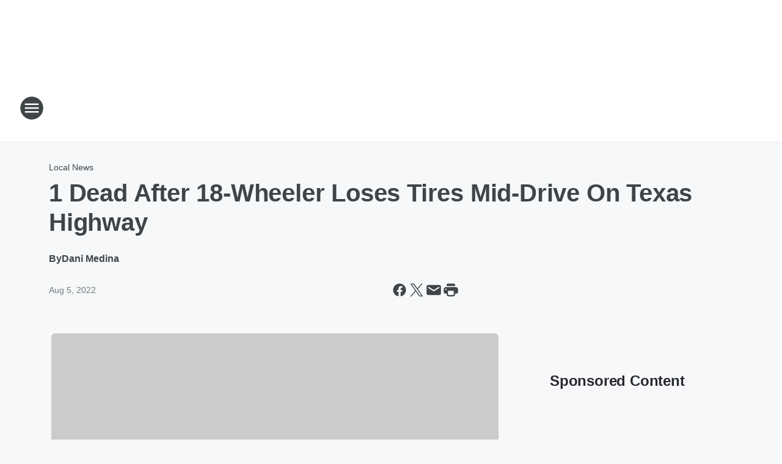

--- FILE ---
content_type: text/html; charset=utf-8
request_url: https://ktrh.iheart.com/content/2022-08-05-1-dead-after-18-wheeler-loses-tires-mid-drive-on-texas-highway/
body_size: 70377
content:
<!DOCTYPE html>
        <html lang="en" dir="ltr">
            <head>
                <meta charset="UTF-8">
                <meta name="viewport" content="width=device-width, initial-scale=1.0">
                
                <style>:root{--color-white:#fff;--color-black:#000;--color-red:red;--color-brand-red:#c6002b;--color-brand-grey:#939697;--palette-red-600:#c6002b;--palette-red-500:#cd212e;--palette-red-400:#e22c3a;--palette-red-300:#f4747c;--palette-red-200:#f79096;--palette-red-100:#f4adb1;--palette-orange-600:#fb6825;--palette-orange-500:#fc833e;--palette-orange-400:#fc9e65;--palette-orange-300:#fdb990;--palette-orange-200:#fdd5bb;--palette-orange-100:#fef1e8;--palette-yellow-600:#fcba38;--palette-yellow-500:#fdc64c;--palette-yellow-400:#fdd36f;--palette-yellow-300:#fddf96;--palette-yellow-200:#feecbf;--palette-yellow-100:#fff8e9;--palette-green-600:#46815a;--palette-green-500:#62aa7b;--palette-green-400:#78d297;--palette-green-300:#8bdea7;--palette-green-200:#9ce2b4;--palette-green-100:#ace7c0;--palette-blue-600:#0055b7;--palette-blue-500:#509da7;--palette-blue-400:#60bac6;--palette-blue-300:#68c8d5;--palette-blue-200:#84dae5;--palette-blue-100:#a3e2eb;--palette-purple-600:#793cb7;--palette-purple-500:#8d5bcd;--palette-purple-400:#a071dc;--palette-purple-300:#a586e5;--palette-purple-200:#b895f2;--palette-purple-100:#c7a3f5;--palette-grey-600:#27292d;--palette-grey-600-rgb:39,41,45;--palette-grey-500:#3f4447;--palette-grey-500-rgb:63,68,71;--palette-grey-400:#717277;--palette-grey-400-rgb:113,114,119;--palette-grey-300:#a9afb2;--palette-grey-300-rgb:169,175,178;--palette-grey-250:#dadfe3;--palette-grey-250-rgb:218,223,227;--palette-grey-200:#e6eaed;--palette-grey-200-rgb:230,234,237;--palette-grey-150:#edf1f3;--palette-grey-150-rgb:237,241,243;--palette-grey-100:#f6f8f9;--palette-grey-100-rgb:246,248,249;--accent-color:var(--palette-grey-600);--station-accent-background:var(--palette-grey-600);--station-accent-background-overlay:var(--accent-color);--station-accent-foreground:var(--color-white);--station-font-family:"Segoe UI",Helvetica,Arial,sans-serif,"Apple Color Emoji","Segoe UI Emoji","Segoe UI Symbol";--body-bgcolor:var(--palette-grey-100);--body-font-family:var(--station-font-family);--body-font-size:1.6rem;--body-font-size-2:1.4rem;--body-text-color:var(--palette-grey-600);--secondary-text-color:var(--palette-grey-500);--caption-text-color:var(--palette-grey-400);--default-link-color:var(--palette-grey-600);--default-link-hover-color:var(--palette-grey-500);--station-link-color:var(--accent-color);--station-link-hover-color:var(--default-link-hover-color);--content-min-width:90rem;--content-max-width:128rem;--grid-vertical-spacing:3.2rem;--base-grid-gap:1.6rem;--region-row-gap:var(--grid-vertical-spacing);--grid-gutter-width:1.6rem;--front-matter-grid-column:2;--two-column-grid-template-columns:var(--grid-gutter-width) minmax(28.8rem,1fr) var(--grid-gutter-width);--full-width-grid-template-columns:1fr;--full-width-grid-block-template-columns:var(--grid-gutter-width) minmax(28.8rem,1fr) var(--grid-gutter-width);--site-theme-overlay-opacity:0.25;--site-theme-foreground-color:var(--palette-grey-500);--site-theme-foreground-hover-color:var(--palette-grey-400);--site-theme-background-color:var(--color-white);--text-highlight-background:var(--color-black);--text-highlight-foreground:var(--color-white);--alert-background-color:var(--palette-blue-600);--alert-foreground-color:var(--color-white);--browser-checker-bg-color:var(--palette-grey-400);--browser-checker-text-color:var(--color-black);--eyebrow-text-color:var(--palette-grey-600);--byline-text-color:var(--palette-grey-600);--button-background:var(--palette-grey-600);--button-foreground:var(--color-white);--button-border:none;--button-padding:1.5rem 2.4rem;--button-radius:99.9rem;--button-font-size:1.5rem;--button-font-weight:600;--button-line-height:2rem;--button-shadow:0 0.1rem 0.3rem rgba(0,0,0,.15);--button-hover-background:var(--palette-grey-500);--button-hover-foreground:var(--color-white);--button-hover-shadow:0 0.3rem 0.5rem rgba(0,0,0,.15);--button-hover-border:var(--button-border);--button-active-background:var(--button-background);--button-active-foreground:var(--button-foreground);--button-active-shadow:var(--button-shadow);--button-active-border:var(--button-border);--button-disabled-background:var(--palette-grey-250);--button-disabled-foreground:var(--palette-grey-300);--button-disabled-shadow:none;--button-disabled-border:var(--button-border);--button-secondary-background:transparent;--button-secondary-foreground:var(--palette-grey-600);--button-secondary-border:0.1rem solid var(--palette-grey-600);--button-secondary-hover-background:var(--palette-grey-150);--button-secondary-hover-foreground:var(--button-secondary-foreground);--button-secondary-hover-border:var(--button-secondary-border);--button-secondary-active-background:var(--palette-grey-600);--button-secondary-active-foreground:var(--color-white);--button-secondary-active-border:var(--button-secondary-border);--button-customized-foreground:var(--body-text-color);--button-customized-background:transparent;--button-customized-hover-foreground:var(--body-text-color);--button-customized-hover-background:transparent;--block-theme-foreground-color:var(--body-text-color);--block-theme-background-color:var(--palette-grey-200);--block-theme-background-overlay:transparent;--heading-vertical-margin:2.4rem;--card-heading-color:var(--palette-grey-600);--card-bg-color:var(--color-white);--card-text-primary-color:var(--palette-grey-600);--card-text-secondary-color:var(--palette-grey-500);--tabs-text-default-color:var(--palette-grey-500);--tabs-text-active-color:var(--palette-grey-600);--fader-bg-color:var(--palette-grey-200);--fader-width:3.2rem;--fader-gradient:linear-gradient(to right,rgba(var(--palette-grey-200-rgb),0) 0%,var(--palette-grey-200) 90%);--viewmore-text-color:var(--palette-grey-600);--heading-text-color:var(--body-text-color);--container-max-width:128rem;--container-horizontal-margin:1.6rem;--container-block-vertical-margin:1.6rem;--container-width:calc(100vw - var(--container-horizontal-margin)*2);--container-block-width:var(--container-width);--navigation-zindex:999;--playerbar-zindex:9;--legalnotice-zindex:10;--modal-zindex:1000;--heading-font-weight:900;--heading-margin-default:0;--heading-1-font-size:3.2rem;--heading-1-line-height:3.6rem;--heading-2-font-size:2.4rem;--heading-2-line-height:2.8rem;--heading-3-font-size:2.4rem;--heading-3-line-height:2.8rem;--heading-4-font-size:1.8rem;--heading-4-line-height:2.2rem;--heading-5-font-size:1.6rem;--heading-5-line-height:2rem;--heading-6-font-size:1.4rem;--heading-6-line-height:1.6rem;--elevation-1:0 0.1rem 0.3rem rgba(0,0,0,.15);--elevation-4:0 0.3rem 0.5rem rgba(0,0,0,.15);--elevation-6:0 0.5rem 0.8rem rgba(0,0,0,.15);--elevation-8:0 0.8rem 2.4rem rgba(0,0,0,.15);--elevation-up:0 -0.1rem 0.3rem -0.3rem #000;--elevation-down:0 0.1rem 0.3rem -0.3rem #000;--weather-icon-color:var(--color-white);--arrow-icon-color:var(--color-white);--icon-default-width:2.4rem;--icon-default-height:2.4rem;--icon-primary-color:var(--palette-grey-500);--icon-secondary-color:var(--color-white);--icon-primary-hover-color:var(--palette-grey-400);--icon-secondary-hover-color:var(--color-white);--search-input-foreground:var(--palette-grey-600);--search-input-background:transparent;--search-container-background:var(--color-white);--search-input-placeholder:var(--palette-grey-400);--template-grid-height:100%}@media screen and (min-width:768px){:root{--max-gutter:calc((100% - var(--container-max-width))/2);--grid-gutter-width:minmax(2rem,var(--max-gutter));--base-grid-gap:3.2rem;--two-column-grid-template-columns:var(--grid-gutter-width) minmax(32rem,60rem) minmax(32rem,38rem) var(--grid-gutter-width)}}@media screen and (min-width:1060px){:root{--grid-gutter-width:minmax(8rem,var(--max-gutter));--two-column-grid-template-columns:var(--grid-gutter-width) minmax(52rem,90rem) 38rem var(--grid-gutter-width);--full-width-grid-block-template-columns:var(--grid-gutter-width) minmax(90rem,1fr) var(--grid-gutter-width);--container-horizontal-margin:8rem;--container-block-vertical-margin:3.2rem;--heading-1-font-size:4rem;--heading-1-line-height:4.8rem;--heading-2-font-size:3.2rem;--heading-2-line-height:3.6rem}}body.theme-night{--site-theme-foreground-color:var(--palette-grey-100);--site-theme-foreground-hover-color:var(--palette-grey-300);--site-theme-background-color:var(--color-black);--alert-background-color:var(--color-white);--alert-foreground-color:var(--color-black);--search-input-foreground:var(--site-theme-foreground-color);--search-container-background:var(--site-theme-background-color);--search-input-placeholder:var(--site-theme-foreground-hover-color);--station-accent-background:var(--color-white);--station-accent-background-overlay:var(--accent-color);--station-accent-foreground:var(--color-black);--block-theme-background-color:var(--palette-grey-600);--block-theme-background-overlay:var(--accent-color);--block-theme-foreground-color:var(--color-white)}body.theme-night .themed-block{--tabs-text-default-color:var(--palette-grey-100);--tabs-text-active-color:var(--palette-grey-200);--card-text-primary-color:var(--block-theme-foreground-color);--card-text-secondary-color:var(--block-theme-foreground-color);--viewmore-text-color:var(--block-theme-foreground-color);--icon-primary-color:var(--block-theme-foreground-color);--heading-text-color:var(--block-theme-foreground-color);--default-link-color:var(--block-theme-foreground-color);--body-text-color:var(--block-theme-foreground-color);--fader-gradient:none;--eyebrow-text-color:var(--block-theme-foreground-color);--button-background:var(--color-white);--button-foreground:var(--palette-grey-600);--button-border:none;--button-hover-background:var(--palette-grey-100);--button-hover-foreground:var(--palette-grey-600);--button-active-background:var(--button-hover-background);--button-active-foreground:var(--button-hover-foreground);--button-disabled-background:var(--palette-grey-400);--button-disabled-foreground:var(--palette-grey-300);--button-secondary-background:transparent;--button-secondary-foreground:var(--color-white);--button-secondary-border:0.1rem solid var(--palette-grey-100);--button-secondary-hover-background:var(--palette-grey-100);--button-secondary-hover-foreground:var(--palette-grey-600);--button-secondary-hover-border:var(--button-secondary-border);--button-secondary-active-background:var(--color-white);--button-secondary-active-foreground:var(--palette-grey-600);--button-secondary-active-border:var(--button-secondary-border)}body.template-coast{--accent-color:var(--palette-grey-100);--body-bgcolor:var(--color-black);--body-text-color:var(--color-white);--card-heading-color:var(--color-white);--card-bg-color:transparent;--card-text-primary-color:var(--color-white);--card-text-secondary-color:var(--palette-grey-100);--heading-text-color:var(--body-text-color);--tabs-text-default-color:var(--color-white);--tabs-text-active-color:var(--palette-grey-100);--button-customized-foreground:var(--default-link-color);--button-customized-hover-foreground:var(--default-link-hover-color)}.card-title{font-size:var(--heading-4-font-size);font-weight:var(--heading-font-weight);line-height:var(--heading-4-line-height)}.alerts:not(:empty),.themed-block{background-color:var(--block-theme-background-color);max-width:none;position:relative}.theme-night .alerts:not(:empty)>*,.theme-night .themed-block>*{position:relative;z-index:1}.theme-night .alerts:not(:empty):before,.theme-night .themed-block:before{background-color:var(--block-theme-background-overlay);content:"";display:inline-flex;height:100%;left:0;opacity:var(--site-theme-overlay-opacity);position:absolute;top:0;width:100%;z-index:0}.subheading{color:var(--secondary-text-color)}.caption{color:var(--caption-text-color)}.scroll-blocker{background-color:rgba(0,0,0,.7);height:100vh;left:0;opacity:0;position:fixed;top:0;transition:visibility 0s ease-in-out,opacity .3s;visibility:hidden;width:100%;z-index:10}.no-content{display:none}.hidden{display:none!important}.search-button{background-color:transparent;border:none;cursor:pointer;line-height:0;margin:0;padding:0}.search-button svg .primary-path{fill:var(--icon-primary-color)}.search-button:active svg .primary-path,.search-button:hover svg .primary-path{fill:var(--icon-primary-hover-color)}.text-default{color:var(--palette-grey-500)}.text-headline{color:var(--palette-grey-600)}.text-caption{color:var(--palette-grey-400)}.text-on-dark{color:#fff}.text-on-light{color:var(--palette-grey-500)}.text-inactive{color:var(--palette-grey-300)}.text-link{color:var(--palette-red-400)}.bg-default{background-color:var(--palette-grey-100)}.bg-light{background-color:#fff}.bg-dark{background-color:var(--palette-grey-600)}.bg-inactive{background-color:var(--palette-grey-300)}.bg-selected{background-color:var(--palette-red-400)}.border-default{border-color:var(--palette-grey-300)}.border-neutral-light{border-color:var(--palette-grey-200)}.border-neutral-dark{border-color:var(--palette-grey-400)}.border-dark{border-color:var(--palette-grey-500)}.card{box-shadow:var(--elevation-1)}.card:hover{box-shadow:var(--elevation-4)}.menu{box-shadow:var(--elevation-6)}.dialog{box-shadow:var(--elevation-8)}.elevation-01,.navigation-bar{box-shadow:var(--elevation-1)}.elevation-01,.elevation-04{border-radius:.6rem}.elevation-04{box-shadow:var(--elevation-4)}.elevation-06{border-radius:.6rem;box-shadow:var(--elevation-6)}.elevation-08{border-radius:.6rem;box-shadow:var(--elevation-8)}.elevation-up{border-radius:.6rem;box-shadow:var(--elevation-up)}.img-responsive{height:auto;max-width:100%}.warning-text{background:var(--palette-yellow-300);border-radius:.6rem;box-shadow:0 .4rem .4rem rgba(0,0,0,.1);color:var(--palette-grey-600);display:flex;font-size:1.6rem;font-weight:400;gap:.8rem;padding:1.6rem;width:100%}.warning-text:before{content:url("data:image/svg+xml;utf8,<svg xmlns='http://www.w3.org/2000/svg' fill='brown'><path d='M11.777.465a.882.882 0 00-1.554 0L.122 18.605C-.224 19.225.208 20 .899 20H21.1c.691 0 1.123-.775.777-1.395L11.777.465zM11 12.5c-.55 0-1-.45-1-1v-4c0-.55.45-1 1-1s1 .45 1 1v4c0 .55-.45 1-1 1zm0 4a1 1 0 110-2 1 1 0 010 2z' /></svg>");display:block;height:2rem;width:2.2rem}.fader{position:relative}.fader:after{background:var(--fader-gradient);content:"";display:inline-block;height:100%;position:absolute;right:-.1rem;top:-.1rem;width:var(--fader-width)}.fader .fade{display:none}.alerts:not(:empty){margin-bottom:-.1rem;padding:2.4rem 0}hr.divider{background-color:var(--palette-grey-300);border:none;height:.1rem;margin:0}hr.dark{background:var(--palette-grey-400)}html{font-size:10px;margin:0;max-width:100vw;padding:0;width:100%}html *{box-sizing:border-box}@-moz-document url-prefix(){body{font-weight:lighter}}body{background-color:var(--body-bgcolor);color:var(--body-text-color);font-family:var(--body-font-family);font-size:var(--body-font-size);margin:0;overflow:hidden;overflow-anchor:none;padding:0;position:relative;width:100%}body.no-scroll{height:100vh;overflow:hidden}body.no-scroll .scroll-blocker{opacity:1;visibility:visible}a{color:var(--default-link-color)}a.next-page{height:.1rem;visibility:hidden}h1,h2,h3,h4,h5,h6{color:var(--heading-text-color);font-weight:var(--heading-font-weight);margin:var(--heading-margin-default)}h1,h2,h3,h4{letter-spacing:-.02rem}h1{font-size:var(--heading-1-font-size);line-height:var(--heading-1-line-height)}h2{font-size:var(--heading-2-font-size);line-height:var(--heading-2-line-height)}h3{font-size:var(--heading-3-font-size);line-height:var(--heading-3-line-height)}h4{font-size:var(--heading-4-font-size);line-height:var(--heading-4-line-height)}h5{font-size:var(--heading-5-font-size);line-height:var(--heading-5-line-height)}h6{font-size:var(--heading-6-font-size);line-height:var(--heading-6-line-height)}figure{margin:0 auto}[type=email],[type=number],[type=password],input[type=text]{background:#fff;border:.1rem solid #717277;border-radius:.6rem}.tabbed-item:focus{background-color:#ff0!important;outline:.2rem dashed red!important}button{font-family:var(--body-font-family)}svg .primary-path{fill:var(--icon-primary-color)}svg .secondary-path{fill:var(--icon-secondary-color)}::selection{background-color:var(--text-highlight-background);color:var(--text-highlight-foreground)}@media print{@page{size:A4 portrait;margin:1cm}::-webkit-scrollbar{display:none}body{background:#fff!important;color:#000;font:13pt Georgia,Times New Roman,Times,serif;line-height:1.3;margin:0}#app{display:block;height:100%;width:auto}h1{font-size:24pt}h2,h3,h4{font-size:14pt;margin-top:2.5rem}h1,h2,h3,h4,h5,h6{page-break-after:avoid}a,blockquote,h1,h2,h3,h4,h5,h6,img,p{page-break-inside:avoid}img{page-break-after:avoid}pre,table{page-break-inside:avoid}a,a:link,a:visited{background:transparent;color:#520;font-weight:700;text-align:left;text-decoration:underline}a[href^="#"]{font-weight:400;text-decoration:none}a:after>img,article a[href^="#"]:after{content:""}address,blockquote,dd,dt,li,p{font-size:100%}ol,ul{list-style:square;margin-bottom:20pt;margin-left:18pt}li{line-height:1.6em}.component-site-header{display:block;position:relative}.component-site-header .main-header-items{display:block;width:100%}iframe{height:0!important;line-height:0pt!important;overflow:hidden!important;white-space:nowrap;width:0!important}.component-ad-unit,.component-pushdown,.component-recommendation,.component-social-network-icons,.footer-national-links,.lower-footer-national-links,.nav-toggler,.search-user-container,.share-icons,iframe,nav{display:none}}.component-app{background-color:pink;display:flex;flex-direction:column}.template-grid{display:grid;grid-template-areas:"router-outlet" "player-bar";grid-template-columns:1fr;grid-template-rows:1fr auto;height:100vh;height:var(--template-grid-height);overflow:hidden}.template-grid>.component-routes{grid-area:router-outlet;overflow:auto}.template-grid>.ihr-player-bar{grid-area:player-bar}
/*# sourceMappingURL=local-critical-style.5a54a2ee878d2c1e77ca.css.map*/</style>
                <link rel="preconnect" href="https://static.inferno.iheart.com" data-reactroot=""/><link rel="preconnect" href="https://i.iheart.com" data-reactroot=""/><link rel="preconnect" href="https://webapi.radioedit.iheart.com" data-reactroot=""/><link rel="preconnect" href="https://us.api.iheart.com" data-reactroot=""/><link rel="preconnect" href="https://https://cdn.cookielaw.org" data-reactroot=""/><link rel="preconnect" href="https://www.iheart.com" data-reactroot=""/><link rel="dns-prefetch" href="https://static.inferno.iheart.com" data-reactroot=""/><link rel="preload" href="https://cdn.cookielaw.org/consent/7d044e9d-e966-4b73-b448-a29d06f71027/otSDKStub.js" as="script" data-reactroot=""/><link rel="preload" href="https://cdn.cookielaw.org/opt-out/otCCPAiab.js" as="script" data-reactroot=""/>
                
                <link data-chunk="bundle" rel="stylesheet" href="https://static.inferno.iheart.com/inferno/styles/bundle.ae0ba735483751a796dd.css">
<link data-chunk="local" rel="stylesheet" href="https://static.inferno.iheart.com/inferno/styles/local.bc06f128f534d4a5d747.css">
<link data-chunk="FrontMatter-component" rel="stylesheet" href="https://static.inferno.iheart.com/inferno/styles/FrontMatter-component.2085be03ea772e448ffc.css">
<link data-chunk="Heading-component" rel="stylesheet" href="https://static.inferno.iheart.com/inferno/styles/Heading-component.d79a5c95e6ef67a97bca.css">
<link data-chunk="AssetLegacy-component" rel="stylesheet" href="https://static.inferno.iheart.com/inferno/styles/AssetLegacy-component.2f0669b2b350b143ab90.css">
<link data-chunk="ImageAsset-component" rel="stylesheet" href="https://static.inferno.iheart.com/inferno/styles/ImageAsset-component.2b71f0129af91cbf9c50.css">
<link data-chunk="HtmlEmbedLegacy-component" rel="stylesheet" href="https://static.inferno.iheart.com/inferno/styles/HtmlEmbedLegacy-component.b4b15f07245686764032.css">
<link data-chunk="core-page-blocks-recommendation-Recommendation-component" rel="stylesheet" href="https://static.inferno.iheart.com/inferno/styles/core-page-blocks-recommendation-Recommendation-component.2fbf0f823711108d2479.css">
<link data-chunk="core-page-blocks-datasource-DatasourceLoader-component" rel="stylesheet" href="https://static.inferno.iheart.com/inferno/styles/core-page-blocks-datasource-DatasourceLoader-component.ed118ca85e0cefc658b6.css">
<link data-chunk="components-Eyebrow-component" rel="stylesheet" href="https://static.inferno.iheart.com/inferno/styles/Eyebrow-component.23e83d8b8cab22ea99d6.css">
                <style data-reactroot="">:root {
        --station-font-family: "Roboto","Segoe UI",Helvetica,Arial,sans-serif,"Apple Color Emoji","Segoe UI Emoji","Segoe UI Symbol";
        --gradient-start: hsl(236,55.1%,23.700000000000003%);
        --gradient-stop: hsl(236,55.1%,17.700000000000003%);
        
                --accent-color: #2a3191;
            
        
             --darkFooterColor: hsl(236,55.1%,21.700000000000003%);
             
        --premiere-footer-dark-color:var(--darkFooterColor);
    }</style>
                
                <title data-rh="true">1 Dead After 18-Wheeler Loses Tires Mid-Drive On Texas Highway | NewsRadio 740 KTRH</title>
                <link data-rh="true" rel="shortcut icon" type="" title="" href="https://i.iheart.com/v3/re/assets.brands/d29c2515d6a5086502b1adb4b8d86233?ops=gravity(%22center%22),contain(32,32),quality(65)"/><link data-rh="true" rel="apple-touch-icon" type="" title="" href="https://i.iheart.com/v3/re/assets.brands/d29c2515d6a5086502b1adb4b8d86233?ops=new(),flood(%22white%22),swap(),merge(%22over%22),gravity(%22center%22),contain(167,167),quality(80),format(%22png%22)"/><link data-rh="true" rel="image_src" type="" title="" href="https://i.iheart.com/v3/re/new_assets/62ed6ce09dea3151bf1e2737?ops=gravity(%22north%22),fit(1200,675),quality(65)"/><link data-rh="true" rel="canonical" type="" title="" href="https://www.iheart.com/content/2022-08-05-1-dead-after-18-wheeler-loses-tires-mid-drive-on-texas-highway/"/>
                <meta data-rh="true" property="og:locale" content="en_us"/><meta data-rh="true" name="msapplication-TileColor" content="#fff"/><meta data-rh="true" name="msvalidate.01" content="E98E323249F89ACF6294F958692E230B"/><meta data-rh="true" name="format-detection" content="telephone=no"/><meta data-rh="true" name="theme-color" content="#2a3191"/><meta data-rh="true" property="og:title" content="1 Dead After 18-Wheeler Loses Tires Mid-Drive On Texas Highway | NewsRadio 740 KTRH"/><meta data-rh="true" property="twitter:title" content="1 Dead After 18-Wheeler Loses Tires Mid-Drive On Texas Highway | NewsRadio 740 KTRH"/><meta data-rh="true" itemprop="name" content="1 Dead After 18-Wheeler Loses Tires Mid-Drive On Texas Highway | NewsRadio 740 KTRH"/><meta data-rh="true" name="description" content="A driver was killed and an 11-year-old boy was injured. "/><meta data-rh="true" property="og:description" content="A driver was killed and an 11-year-old boy was injured. "/><meta data-rh="true" property="twitter:description" content="A driver was killed and an 11-year-old boy was injured. "/><meta data-rh="true" itemprop="description" content="A driver was killed and an 11-year-old boy was injured. "/><meta data-rh="true" name="keywords" content="texas, Police, crash, accident, crime"/><meta data-rh="true" property="og:url" content="https://ktrh.iheart.com/content/2022-08-05-1-dead-after-18-wheeler-loses-tires-mid-drive-on-texas-highway/"/><meta data-rh="true" property="twitter:url" content="https://ktrh.iheart.com/content/2022-08-05-1-dead-after-18-wheeler-loses-tires-mid-drive-on-texas-highway/"/><meta data-rh="true" itemprop="url" content="https://ktrh.iheart.com/content/2022-08-05-1-dead-after-18-wheeler-loses-tires-mid-drive-on-texas-highway/"/><meta data-rh="true" name="thumbnail" content="https://i.iheart.com/v3/re/new_assets/62ed6ce09dea3151bf1e2737?ops=gravity(%22north%22),fit(1200,675),quality(65)"/><meta data-rh="true" property="og:image" content="https://i.iheart.com/v3/re/new_assets/62ed6ce09dea3151bf1e2737?ops=gravity(%22north%22),fit(1200,675),quality(65)"/><meta data-rh="true" property="og:image:width" content="1200"/><meta data-rh="true" property="og:image:height" content="675"/><meta data-rh="true" property="twitter:image" content="https://i.iheart.com/v3/re/new_assets/62ed6ce09dea3151bf1e2737?ops=gravity(%22north%22),fit(1200,675),quality(65)"/><meta data-rh="true" itemprop="image" content="https://i.iheart.com/v3/re/new_assets/62ed6ce09dea3151bf1e2737?ops=gravity(%22north%22),fit(1200,675),quality(65)"/><meta data-rh="true" name="msapplication-TileImage" content="https://i.iheart.com/v3/re/new_assets/62ed6ce09dea3151bf1e2737?ops=gravity(%22north%22),fit(1200,675),quality(65)"/><meta data-rh="true" property="twitter:card" content="summary_large_image"/><meta data-rh="true" property="twitter:site" content="@ktrhnews"/><meta data-rh="true" property="twitter:creator" content="@ktrhnews"/><meta data-rh="true" property="twitter:domain" content="ktrh.iheart.com"/><meta data-rh="true" property="og:site_name" content="NewsRadio 740 KTRH"/><meta data-rh="true" name="application-name" content="NewsRadio 740 KTRH"/><meta data-rh="true" property="fb:app_id" content="107754932643325"/><meta data-rh="true" property="fb:pages" content="107735527344"/><meta data-rh="true" name="google-site-verification" content="p2FWrUKxtwBmQgHV4CjD80oKdZZBjmMNByoWvZMsYso"/><meta data-rh="true" property="twitter:tile:image:alt" content="A driver was killed and an 11-year-old boy was injured. "/><meta data-rh="true" property="twitter::tile:image" content="https://i.iheart.com/v3/re/new_assets/62ed6ce09dea3151bf1e2737?ops=gravity(%22north%22),fit(1200,675),quality(65)"/><meta data-rh="true" property="og:type" content="article"/><meta data-rh="true" property="twitter:tile:template:testing" content="1"/><meta data-rh="true" name="robots" content="max-image-preview:large"/><meta data-rh="true" name="categories" content="local-news"/>
                
            </head>
            <body class="theme-light template-default">
                <div id="app"><div class="component-template template-grid" data-reactroot=""><div class="component-routes"><div class="component-pushdown"><div tabindex="-1" class="component-ad-unit lazy-load" data-position="3330" data-split="50" id="dfp-ad-3330-ad:top-leaderboard"></div></div><header class="component-site-header"><section class="main-header-items"><button aria-label="Open Site Navigation" class="nav-toggler" tabindex="0"><svg tabindex="-1" focusable="false" class="svg-icon icon-hamburger" width="32px" height="32px" viewBox="0 0 32 32" fill="none" xmlns="http://www.w3.org/2000/svg"><circle cx="16" cy="16" r="15" fill="none" stroke="none" stroke-width="2"></circle><path fill-rule="evenodd" clip-rule="evenodd" tabindex="-1" class="primary-path" fill="none" d="M7 22h18v-2H7v2zm0-5h18v-2H7v2zm0-7v2h18v-2H7z"></path></svg></button><nav class="" tabindex="-1" aria-hidden="true" aria-label="Primary Site Navigation" id="component-site-nav"><header class="navbar-header"><figure class="component-station-logo"><a aria-label="Station Link" tabindex="0" href="/"><img src="https://i.iheart.com/v3/re/assets.brands/604142bb919c3a42f3b6d4f6?ops=gravity(%22center%22),contain(180,60)&amp;quality=80" data-src="https://i.iheart.com/v3/re/assets.brands/604142bb919c3a42f3b6d4f6?ops=gravity(%22center%22),contain(180,60)&amp;quality=80" data-srcset="https://i.iheart.com/v3/re/assets.brands/604142bb919c3a42f3b6d4f6?ops=gravity(%22center%22),contain(180,60)&amp;quality=80 1x,https://i.iheart.com/v3/re/assets.brands/604142bb919c3a42f3b6d4f6?ops=gravity(%22center%22),contain(360,120)&amp;quality=80 2x" sizes="" alt="NewsRadio 740 KTRH - Houston&#x27;s News, Weather &amp; Traffic Station" class="lazyload" srcSet="https://i.iheart.com/v3/re/assets.brands/604142bb919c3a42f3b6d4f6?ops=gravity(%22center%22),contain(180,60)&amp;quality=80 1x,https://i.iheart.com/v3/re/assets.brands/604142bb919c3a42f3b6d4f6?ops=gravity(%22center%22),contain(360,120)&amp;quality=80 2x" width="180" height="60"/></a></figure><button class="CloseButton-module_close_4S+oa undefined" aria-label="Close Site Navigation" tabindex="0"><svg class="svg-icon icon-close" focusable="false" tabindex="-1" aria-hidden="true" width="24" height="24" viewBox="0 0 24 24" fill="none" xmlns="http://www.w3.org/2000/svg"><path aria-hidden="true" focusable="false" tabindex="-1" class="primary-path" d="M18.3 5.70997C17.91 5.31997 17.28 5.31997 16.89 5.70997L12 10.59L7.10997 5.69997C6.71997 5.30997 6.08997 5.30997 5.69997 5.69997C5.30997 6.08997 5.30997 6.71997 5.69997 7.10997L10.59 12L5.69997 16.89C5.30997 17.28 5.30997 17.91 5.69997 18.3C6.08997 18.69 6.71997 18.69 7.10997 18.3L12 13.41L16.89 18.3C17.28 18.69 17.91 18.69 18.3 18.3C18.69 17.91 18.69 17.28 18.3 16.89L13.41 12L18.3 7.10997C18.68 6.72997 18.68 6.08997 18.3 5.70997Z" fill="#3F4447"></path></svg></button></header><hr class="divider"/><section class="nav-inner-wrapper"><ul style="max-height:calc(100vh - 100px)" class="menu-container main-nav"><li class="menu-top-label"><button aria-label="Listen" class="button-text" tabindex="0"><span class="menu-label">Listen</span></button></li><li data-testid="menu-top-label" class="menu-top-label menu-toggler"><button aria-label="Toggle Menu for Shows &amp; Blogs" class="button-text" tabindex="0"><span class="menu-label">Shows &amp; Blogs</span><svg tabindex="-1" focusable="false" class="svg-icon icon-expand" width="24" height="24" viewBox="0 0 24 24" fill="none" xmlns="http://www.w3.org/2000/svg"><path class="primary-path" tabindex="-1" d="M15.88 9.29006L12 13.1701L8.11998 9.29006C7.72998 8.90006 7.09998 8.90006 6.70998 9.29006C6.31998 9.68006 6.31998 10.3101 6.70998 10.7001L11.3 15.2901C11.69 15.6801 12.32 15.6801 12.71 15.2901L17.3 10.7001C17.69 10.3101 17.69 9.68006 17.3 9.29006C16.91 8.91006 16.27 8.90006 15.88 9.29006Z"></path></svg></button><ul class="submenu-container" aria-hidden="true"><li><a aria-label="Houston&#x27;s Morning News" tabindex="0" href="/featured/houstons-morning-news/">Houston&#x27;s Morning News</a></li><li><a aria-label="Michael Berry" tabindex="0" href="/featured/michael-berry/">Michael Berry</a></li><li><a aria-label="The Sean Hannity Show" tabindex="0" href="/featured/the-sean-hannity-show/">The Sean Hannity Show</a></li><li><a aria-label="Clay &amp; Buck" tabindex="0" href="/featured/the-clay-travis-and-buck-sexton-show/">Clay &amp; Buck</a></li><li><a aria-label="GardenLine" tabindex="0" href="/featured/gardenline-houston/">GardenLine</a></li><li><a aria-label="Your Health with Dr. Joe Galati" tabindex="0" href="/featured/your-health-with-dr-joe-galati/">Your Health with Dr. Joe Galati</a></li><li><a aria-label="Broadcast Schedule" tabindex="0" href="/schedule/">Broadcast Schedule</a></li><li><a aria-label="Houston Sports Broadcast Schedule" tabindex="0" href="/content/houston-game-broadcast-schedule/">Houston Sports Broadcast Schedule</a></li><li><a aria-label="Featured Podcasts" tabindex="0" href="/podcasts/">Featured Podcasts</a></li></ul></li><li data-testid="menu-top-label" class="menu-top-label menu-toggler"><button aria-label="Toggle Menu for News &amp; Info " class="button-text" tabindex="0"><span class="menu-label">News &amp; Info </span><svg tabindex="-1" focusable="false" class="svg-icon icon-expand" width="24" height="24" viewBox="0 0 24 24" fill="none" xmlns="http://www.w3.org/2000/svg"><path class="primary-path" tabindex="-1" d="M15.88 9.29006L12 13.1701L8.11998 9.29006C7.72998 8.90006 7.09998 8.90006 6.70998 9.29006C6.31998 9.68006 6.31998 10.3101 6.70998 10.7001L11.3 15.2901C11.69 15.6801 12.32 15.6801 12.71 15.2901L17.3 10.7001C17.69 10.3101 17.69 9.68006 17.3 9.29006C16.91 8.91006 16.27 8.90006 15.88 9.29006Z"></path></svg></button><ul class="submenu-container" aria-hidden="true"><li><a aria-label="Houston &amp; Texas News" tabindex="0" href="/featured/houston-texas-news/">Houston &amp; Texas News</a></li><li><a aria-label="National News" tabindex="0" href="/topic/national-news/">National News</a></li><li><a aria-label="Weather" tabindex="0" href="/weather/">Weather</a></li><li><a aria-label="Operation StormWatch" tabindex="0" href="/featured/operation-stormwatch-houston-texas/">Operation StormWatch</a></li><li><a aria-label="Traffic" tabindex="0" href="/traffic/">Traffic</a></li><li><a href="https://sportstalk790.iheart.com/" target="_blank" rel="noopener" aria-label="Sports">Sports</a></li><li><a href="https://www.kelsey-seybold.com/make-an-appointment/pages/make-an-appointment.aspx" target="_blank" rel="noopener" aria-label="Kelsey-Seybold Appointments">Kelsey-Seybold Appointments</a></li><li><a href="https://www.txlottery.org/export/sites/lottery/Games/Check_Your_Numbers.html" target="_blank" rel="noopener" aria-label="Check Your Texas Lottery Numbers">Check Your Texas Lottery Numbers</a></li><li><a href="http://astros.com/" target="_blank" rel="noopener" aria-label="Houston Astros Baseball">Houston Astros Baseball</a></li></ul></li><li class="menu-top-label menu-toggler"><button aria-label="Toggle Menu for Contests &amp; Promotions" class="button-text" tabindex="0"><span class="menu-label">Contests &amp; Promotions</span><svg tabindex="-1" focusable="false" class="svg-icon icon-expand" width="24" height="24" viewBox="0 0 24 24" fill="none" xmlns="http://www.w3.org/2000/svg"><path class="primary-path" tabindex="-1" d="M15.88 9.29006L12 13.1701L8.11998 9.29006C7.72998 8.90006 7.09998 8.90006 6.70998 9.29006C6.31998 9.68006 6.31998 10.3101 6.70998 10.7001L11.3 15.2901C11.69 15.6801 12.32 15.6801 12.71 15.2901L17.3 10.7001C17.69 10.3101 17.69 9.68006 17.3 9.29006C16.91 8.91006 16.27 8.90006 15.88 9.29006Z"></path></svg></button><ul class="submenu-container" aria-hidden="true"><li><a href="https://www.donorschoose.org/iheartradio" target="_blank" rel="noopener" aria-label="Give Your Favorite Teacher A Chance To Win $5,000 In Classroom Supplies!">Give Your Favorite Teacher A Chance To Win $5,000 In Classroom Supplies!</a></li><li><a href="https://www.iheartradiobroadway.com/featured/iheart-amda/" target="_blank" rel="noopener" aria-label="Win A Full-Tuition Scholarship To AMDA College Of The Performing Arts!">Win A Full-Tuition Scholarship To AMDA College Of The Performing Arts!</a></li><li><a aria-label="Check in, Cash out!" tabindex="0" href="/promotions/check-in-cash-out-1843365/">Check in, Cash out!</a></li><li><a aria-label="All Contests &amp; Promotions" tabindex="0" href="/promotions/">All Contests &amp; Promotions</a></li><li><a aria-label="Contest Rules" tabindex="0" href="/rules/">Contest Rules</a></li></ul></li><li class="menu-top-label"><a tabindex="0" href="/contact/">Contact</a></li><li class="menu-top-label"><a tabindex="0" href="/newsletter/">Newsletter</a></li><li class="menu-top-label"><a tabindex="0" href="/advertise/">Advertise on NewsRadio 740 KTRH</a></li><li class="menu-top-label"><a href="tel:1-844-844-iHeart">1-844-844-iHeart</a></li><ul class="component-social-icons"><li class="icon-container"><a href="//www.facebook.com/ktrhnews" aria-label="Visit us on facebook" target="_blank" rel="noopener"><svg tabindex="-1" focusable="false" class="svg-icon icon-facebook" width="24" height="24" viewBox="0 0 24 24" xmlns="http://www.w3.org/2000/svg" fill="none"><path class="primary-path" tabindex="-1" d="M21 12C21 7.02891 16.9711 3 12 3C7.02891 3 3 7.02891 3 12C3 16.493 6.29062 20.216 10.5938 20.891V14.6016H8.30859V12H10.5938V10.0172C10.5938 7.76191 11.9367 6.51562 13.9934 6.51562C14.9777 6.51562 16.0078 6.69141 16.0078 6.69141V8.90625H14.8723C13.7543 8.90625 13.4062 9.60059 13.4062 10.3125V12H15.9023L15.5033 14.6016H13.4062V20.891C17.7094 20.216 21 16.493 21 12Z" fill="#27292D"></path><path class="secondary-path" tabindex="-1" d="M15.5033 14.6016L15.9023 12H13.4062V10.3125C13.4062 9.60059 13.7543 8.90625 14.8723 8.90625H16.0078V6.69141C16.0078 6.69141 14.9777 6.51562 13.9934 6.51562C11.9367 6.51562 10.5938 7.76191 10.5938 10.0172V12H8.30859V14.6016H10.5938V20.891C11.0525 20.9631 11.5219 21 12 21C12.4781 21 12.9475 20.9631 13.4062 20.891V14.6016H15.5033Z" fill="white"></path></svg></a></li><li class="icon-container"><a href="//www.x.com/ktrhnews" aria-label="Visit us on X" target="_blank" rel="noopener"><svg tabindex="-1" focusable="false" class="svg-icon icon-twitter" xmlns="http://www.w3.org/2000/svg" width="24" height="24" viewBox="0 0 24 24" fill="none"><path class="primary-path" d="M13.7124 10.6218L20.4133 3H18.8254L13.0071 9.61788L8.35992 3H3L10.0274 13.0074L3 21H4.58799L10.7324 14.0113L15.6401 21H21L13.7124 10.6218ZM11.5375 13.0956L10.8255 12.0991L5.16017 4.16971H7.59922L12.1712 10.5689L12.8832 11.5655L18.8262 19.8835H16.3871L11.5375 13.0956Z" fill="#27292D"></path></svg></a></li><li class="icon-container"><a href="//www.instagram.com/ktrhnews" aria-label="Visit us on instagram" target="_blank" rel="noopener"><svg tabindex="-1" focusable="false" class="svg-icon icon-instagram" width="24" height="24" viewBox="0 0 24 24" fill="none" xmlns="http://www.w3.org/2000/svg"><path class="primary-path" tabindex="-1" fill-rule="evenodd" clip-rule="evenodd" d="M12.0001 7.37836C11.086 7.37836 10.1924 7.64941 9.43242 8.15724C8.6724 8.66508 8.08003 9.38688 7.73023 10.2314C7.38043 11.0759 7.28891 12.0051 7.46723 12.9016C7.64556 13.7981 8.08573 14.6216 8.73208 15.268C9.37842 15.9143 10.2019 16.3545 11.0984 16.5328C11.9949 16.7112 12.9242 16.6196 13.7687 16.2698C14.6132 15.92 15.335 15.3277 15.8428 14.5676C16.3506 13.8076 16.6217 12.9141 16.6217 12C16.6217 10.7743 16.1348 9.59873 15.2681 8.732C14.4013 7.86528 13.2258 7.37836 12.0001 7.37836ZM12.0001 15C11.4067 15 10.8267 14.824 10.3334 14.4944C9.84003 14.1647 9.45553 13.6962 9.22847 13.148C9.00141 12.5998 8.94201 11.9966 9.05777 11.4147C9.17353 10.8328 9.45925 10.2982 9.87881 9.87867C10.2984 9.45912 10.8329 9.17341 11.4148 9.05765C11.9968 8.9419 12.6 9.00131 13.1482 9.22838C13.6963 9.45544 14.1649 9.83995 14.4945 10.3333C14.8241 10.8266 15.0001 11.4067 15.0001 12C15.0001 12.7956 14.684 13.5587 14.1214 14.1213C13.5588 14.6839 12.7957 15 12.0001 15Z" fill="#27292D"></path><path class="primary-path" tabindex="-1" d="M17.8842 7.19576C17.8842 7.79222 17.4007 8.27575 16.8042 8.27575C16.2078 8.27575 15.7243 7.79222 15.7243 7.19576C15.7243 6.5993 16.2078 6.11578 16.8042 6.11578C17.4007 6.11578 17.8842 6.5993 17.8842 7.19576Z" fill="#27292D"></path><path class="primary-path" tabindex="-1" fill-rule="evenodd" clip-rule="evenodd" d="M12 3C9.55581 3 9.24921 3.01036 8.28942 3.05416C7.33144 3.09789 6.67723 3.25001 6.10476 3.47251C5.50424 3.69849 4.96024 4.05275 4.51069 4.51058C4.05276 4.9601 3.6984 5.50411 3.47233 6.10466C3.25001 6.67716 3.09789 7.33137 3.05434 8.28935C3.01036 9.24915 3 9.55575 3 12C3 14.4443 3.01036 14.7509 3.05434 15.7107C3.09807 16.6687 3.25019 17.3229 3.47268 17.8953C3.69867 18.4959 4.05293 19.0399 4.51076 19.4894C4.96031 19.9472 5.50431 20.3015 6.10484 20.5275C6.67734 20.75 7.33154 20.9021 8.28949 20.9458C9.24944 20.9896 9.55592 21 12.0002 21C14.4444 21 14.751 20.9896 15.7108 20.9458C16.6688 20.9021 17.323 20.75 17.8955 20.5275C18.4933 20.2963 19.0363 19.9427 19.4896 19.4894C19.9428 19.0362 20.2964 18.4932 20.5276 17.8953C20.7501 17.3228 20.9023 16.6686 20.946 15.7107C20.9898 14.7507 21.0001 14.4443 21.0001 12C21.0001 9.55578 20.9898 9.24915 20.946 8.28935C20.9023 7.33137 20.7501 6.67716 20.5276 6.10469C20.3017 5.50417 19.9474 4.96016 19.4896 4.51062C19.04 4.0527 18.496 3.69836 17.8954 3.47233C17.3229 3.25001 16.6687 3.09789 15.7107 3.05434C14.7509 3.01036 14.4443 3 12 3ZM12 4.62165C14.4031 4.62165 14.6878 4.63084 15.6369 4.67414C16.5144 4.71418 16.9909 4.86077 17.308 4.98402C17.699 5.1283 18.0526 5.35835 18.3429 5.65727C18.6418 5.94757 18.8718 6.30118 19.0161 6.69209C19.1394 7.00923 19.286 7.48577 19.326 8.36326C19.3693 9.31231 19.3785 9.59694 19.3785 12.0001C19.3785 14.4033 19.3693 14.6879 19.326 15.637C19.286 16.5145 19.1393 16.991 19.0161 17.3082C18.8664 17.6963 18.6371 18.0488 18.3429 18.343C18.0487 18.6372 17.6962 18.8665 17.308 19.0162C16.9909 19.1395 16.5144 19.2861 15.6369 19.3261C14.688 19.3694 14.4034 19.3786 12 19.3786C9.59665 19.3786 9.31213 19.3694 8.36316 19.3261C7.48566 19.2861 7.00916 19.1395 6.69199 19.0162C6.30107 18.872 5.94747 18.6419 5.65716 18.343C5.35824 18.0527 5.12819 17.6991 4.98391 17.3082C4.86066 16.991 4.71404 16.5145 4.67403 15.637C4.63073 14.688 4.62155 14.4033 4.62155 12.0001C4.62155 9.59694 4.63073 9.31238 4.67403 8.36326C4.71408 7.48577 4.86066 7.00926 4.98391 6.69209C5.12821 6.30116 5.35828 5.94754 5.65723 5.65723C5.94754 5.35832 6.30115 5.12826 6.69206 4.98398C7.00919 4.86073 7.48574 4.71411 8.36323 4.6741C9.31228 4.6308 9.59683 4.62165 12 4.62165Z" fill="#27292D"></path></svg></a></li></ul></ul></section><footer class="navbar-footer"><form class="search-form" name="search-form" role="search"><section class="search-container"><input type="search" name="keyword" id="search-input-field-nav" aria-label="search text" placeholder="Search" value="" maxLength="250"/><button class="search-button search-submit" aria-label="Search" type="submit"><svg class="svg-icon icon-search" tabindex="-1" width="32px" height="32px" viewBox="0 0 32 32" focusable="false" fill="none" xmlns="http://www.w3.org/2000/svg"><circle class="outline" cx="16" cy="16" r="15" fill="none" stroke="none" stroke-width="2"></circle><path class="primary-path" fill-rule="evenodd" clip-rule="evenodd" d="M18.457 20.343a7.69 7.69 0 111.929-1.591l4.658 5.434a1.25 1.25 0 11-1.898 1.628l-4.69-5.471zm.829-6.652a4.69 4.69 0 11-9.381 0 4.69 4.69 0 019.38 0z" fill="none"></path></svg></button></section></form></footer></nav><figure class="component-station-logo"><a aria-label="Station Link" tabindex="0" href="/"><img src="https://i.iheart.com/v3/re/assets.brands/604142bb919c3a42f3b6d4f6?ops=gravity(%22center%22),contain(180,60)&amp;quality=80" data-src="https://i.iheart.com/v3/re/assets.brands/604142bb919c3a42f3b6d4f6?ops=gravity(%22center%22),contain(180,60)&amp;quality=80" data-srcset="https://i.iheart.com/v3/re/assets.brands/604142bb919c3a42f3b6d4f6?ops=gravity(%22center%22),contain(180,60)&amp;quality=80 1x,https://i.iheart.com/v3/re/assets.brands/604142bb919c3a42f3b6d4f6?ops=gravity(%22center%22),contain(360,120)&amp;quality=80 2x" sizes="" alt="NewsRadio 740 KTRH - Houston&#x27;s News, Weather &amp; Traffic Station" class="lazyload" srcSet="https://i.iheart.com/v3/re/assets.brands/604142bb919c3a42f3b6d4f6?ops=gravity(%22center%22),contain(180,60)&amp;quality=80 1x,https://i.iheart.com/v3/re/assets.brands/604142bb919c3a42f3b6d4f6?ops=gravity(%22center%22),contain(360,120)&amp;quality=80 2x" width="180" height="60"/></a></figure><section class="listen-user-container"><div class="header-user"></div></section></section></header><main class="component-page layout-generic-80-20 two-column page-detail ktrh-am"><div class="alerts"></div><div class="page-gutter gutter-left"> </div><section class="col-top"><div class="component-region region-header-dynamic"><header class="content-header front-matter"><nav data-cy="eyebrow" class="Eyebrow-module_component-eyebrow_AIV95"><a tabindex="0" href="/topic/local-news/">Local News</a></nav><header class="component-heading"><h1 class="heading-title">1 Dead After 18-Wheeler Loses Tires Mid-Drive On Texas Highway</h1></header><figure class="component-byline-display"><figcaption><span class="author-block">By <span class="author"> <!-- -->Dani Medina</span></span><div class="date-block"><time class="card-date" dateTime="1659727200000">Aug 5, 2022</time></div><div class="share-icons"><button data-platform="facebook" aria-label="Share this page on Facebook" class="react-share__ShareButton" style="background-color:transparent;border:none;padding:0;font:inherit;color:inherit;cursor:pointer"><svg tabindex="-1" focusable="false" class="svg-icon icon-facebook" width="24" height="24" viewBox="0 0 24 24" xmlns="http://www.w3.org/2000/svg" fill="none"><path class="primary-path" tabindex="-1" d="M21 12C21 7.02891 16.9711 3 12 3C7.02891 3 3 7.02891 3 12C3 16.493 6.29062 20.216 10.5938 20.891V14.6016H8.30859V12H10.5938V10.0172C10.5938 7.76191 11.9367 6.51562 13.9934 6.51562C14.9777 6.51562 16.0078 6.69141 16.0078 6.69141V8.90625H14.8723C13.7543 8.90625 13.4062 9.60059 13.4062 10.3125V12H15.9023L15.5033 14.6016H13.4062V20.891C17.7094 20.216 21 16.493 21 12Z" fill="#27292D"></path><path class="secondary-path" tabindex="-1" d="M15.5033 14.6016L15.9023 12H13.4062V10.3125C13.4062 9.60059 13.7543 8.90625 14.8723 8.90625H16.0078V6.69141C16.0078 6.69141 14.9777 6.51562 13.9934 6.51562C11.9367 6.51562 10.5938 7.76191 10.5938 10.0172V12H8.30859V14.6016H10.5938V20.891C11.0525 20.9631 11.5219 21 12 21C12.4781 21 12.9475 20.9631 13.4062 20.891V14.6016H15.5033Z" fill="white"></path></svg></button><button data-platform="x" aria-label="Share this page on X" class="react-share__ShareButton" style="background-color:transparent;border:none;padding:0;font:inherit;color:inherit;cursor:pointer"><svg tabindex="-1" focusable="false" class="svg-icon icon-twitter" xmlns="http://www.w3.org/2000/svg" width="24" height="24" viewBox="0 0 24 24" fill="none"><path class="primary-path" d="M13.7124 10.6218L20.4133 3H18.8254L13.0071 9.61788L8.35992 3H3L10.0274 13.0074L3 21H4.58799L10.7324 14.0113L15.6401 21H21L13.7124 10.6218ZM11.5375 13.0956L10.8255 12.0991L5.16017 4.16971H7.59922L12.1712 10.5689L12.8832 11.5655L18.8262 19.8835H16.3871L11.5375 13.0956Z" fill="#27292D"></path></svg></button><button data-platform="email" class="custom-button email-button" aria-label="Share this page in Email"><svg tabindex="-1" focusable="false" class="svg-icon icon-email" width="24" height="24" viewBox="0 0 24 24" fill="none" xmlns="http://www.w3.org/2000/svg"><path class="primary-path" d="M20 5H4C2.9 5 2.01 5.9 2.01 7L2 17C2 18.1 2.9 19 4 19H20C21.1 19 22 18.1 22 17V7C22 5.9 21.1 5 20 5ZM19.6 9.25L12.53 13.67C12.21 13.87 11.79 13.87 11.47 13.67L4.4 9.25C4.15 9.09 4 8.82 4 8.53C4 7.86 4.73 7.46 5.3 7.81L12 12L18.7 7.81C19.27 7.46 20 7.86 20 8.53C20 8.82 19.85 9.09 19.6 9.25Z" fill="#27292D"></path></svg></button><button data-platform="print" class="custom-button printer-button" aria-label="Print this page"><svg tabindex="-1" focusable="false" class="svg-icon icon-print" width="24" height="24" viewBox="0 0 24 24" fill="none" xmlns="http://www.w3.org/2000/svg"><path class="primary-path" d="M6 5C6 3.89543 6.89543 3 8 3H16C17.1046 3 18 3.89543 18 5V6.5H6V5Z" fill="#27292D"></path><path class="primary-path" fill-rule="evenodd" clip-rule="evenodd" d="M5 8C3.34315 8 2 9.34315 2 11V15C2 16.1046 2.89543 17 4 17H6V18C6 19.6569 7.34315 21 9 21H15C16.6569 21 18 19.6569 18 18V17H20C21.1046 17 22 16.1046 22 15V11C22 9.34315 20.6569 8 19 8H5ZM6 11C6 10.4477 5.55228 10 5 10C4.44772 10 4 10.4477 4 11C4 11.5523 4.44772 12 5 12C5.55228 12 6 11.5523 6 11ZM8 18V13H16V18C16 18.5523 15.5523 19 15 19H9C8.44772 19 8 18.5523 8 18Z" fill="#27292D"></path></svg></button></div></figcaption></figure></header><input type="hidden" data-id="wKI2D"/></div></section><section class="col-left"><div class="component-region region-main-dynamic"><div class="component-container content-layout-container block"><article class="content-detail-container"><section class="content-block type-asset"><figure class="component-image-asset"><section class="image-container"><img src="https://i.iheart.com/v3/re/new_assets/f79fc341-a979-4863-81b0-eea1ddc6e07b?ops=resize(900,506),quality(10)" data-src="https://i.iheart.com/v3/re/new_assets/f79fc341-a979-4863-81b0-eea1ddc6e07b?ops=resize(900,506),quality(10)" data-srcset="https://i.iheart.com/v3/re/new_assets/62ed6ce09dea3151bf1e2737?ops=max(360,0),quality(70) 360w,https://i.iheart.com/v3/re/new_assets/62ed6ce09dea3151bf1e2737?ops=max(480,0),quality(80) 480w,https://i.iheart.com/v3/re/new_assets/62ed6ce09dea3151bf1e2737?ops=max(650,0),quality(80) 650w,https://i.iheart.com/v3/re/new_assets/62ed6ce09dea3151bf1e2737?ops=max(1060,0),quality(80) 940w" sizes="(max-width: 361px) 360px,(max-width: 481px) 480px,(max-width: 651px) 650px,(min-width: 1060px) 940px,auto " alt="" class="lazyload" srcSet="" width="288" height="162"/></section><figcaption><p class="component-asset-caption"><span class="asset-credit">Photo<!-- -->: <!-- -->Getty Images </span></p></figcaption></figure></section><section class="content-block type-html"><div class="component-embed-html"><p>An 18-wheeler lost its tires mid-drive on a <a href="https://www.iheart.com/content/2022-08-03-landscapers-find-human-skull-near-texas-highway/" target="_blank">Texas highway</a>, leaving one man dead and an 11-year-old boy injured. </p>

<p>The incident occurred shortly after 1:30 p.m. on North Freeway near Louetta on Thursday (August 5), according to <a href="https://news4sanantonio.com/newsletter-daily/driver-killed-when-18-wheeler-loses-tires-hitting-2-cars-investigation-fatal-wreck-deputies-texas" target="_blank">News 4 San Antonio</a>. </p>

<p>Harris County Sheriff <strong>Ed Gonzalez</strong> said &quot;it appears tires came off&quot; the truck and struck two cars. Deputies said the truck lost two tires. </p>

<p>The victim has been identified as <strong>Lee Simmons Jr.</strong>, according to News 4 San Antonio. His 11-year-old son was treated at the scene. &quot;A tire flew off an 18-wheeler going south and jumped over the other side of the freeway and killed him. It <a href="https://www.iheart.com/content/2022-06-07-pregnant-deer-gives-birth-on-impact-from-car-crash-on-texas-highway-watch/" target="_blank">crashed</a> and totaled the car. It took off the roof. It smashed the windows,&quot; Simmons' wife said. Officials said one of the rear tandem wheels broke off from the axle, which caused the wheels to separate. </p>

<p>Witness <strong>Joshua Gable</strong> shared what he saw on Thursday. &quot;I'm shaking right now, because that's just how fast life can hit you. One minute, you're driving down the road, and the next minute, you're gone. It's a tough situation. Somebody lost their life at the end of this. You definitely look at things differently. Like I said, it could've been me,&quot; he said. </p>

<p>The highway was shut down for about three hours as officials investigated and <a href="https://www.iheart.com/content/2022-08-04-truck-spills-cow-intestines-on-texas-road-worst-smell-i-ever-smelled/" target="_blank">cleaned up the crash</a>. It has since been opened. </p>

</div></section></article><div class="share-icons"><button data-platform="facebook" aria-label="Share this page on Facebook" class="react-share__ShareButton" style="background-color:transparent;border:none;padding:0;font:inherit;color:inherit;cursor:pointer"><svg tabindex="-1" focusable="false" class="svg-icon icon-facebook" width="24" height="24" viewBox="0 0 24 24" xmlns="http://www.w3.org/2000/svg" fill="none"><path class="primary-path" tabindex="-1" d="M21 12C21 7.02891 16.9711 3 12 3C7.02891 3 3 7.02891 3 12C3 16.493 6.29062 20.216 10.5938 20.891V14.6016H8.30859V12H10.5938V10.0172C10.5938 7.76191 11.9367 6.51562 13.9934 6.51562C14.9777 6.51562 16.0078 6.69141 16.0078 6.69141V8.90625H14.8723C13.7543 8.90625 13.4062 9.60059 13.4062 10.3125V12H15.9023L15.5033 14.6016H13.4062V20.891C17.7094 20.216 21 16.493 21 12Z" fill="#27292D"></path><path class="secondary-path" tabindex="-1" d="M15.5033 14.6016L15.9023 12H13.4062V10.3125C13.4062 9.60059 13.7543 8.90625 14.8723 8.90625H16.0078V6.69141C16.0078 6.69141 14.9777 6.51562 13.9934 6.51562C11.9367 6.51562 10.5938 7.76191 10.5938 10.0172V12H8.30859V14.6016H10.5938V20.891C11.0525 20.9631 11.5219 21 12 21C12.4781 21 12.9475 20.9631 13.4062 20.891V14.6016H15.5033Z" fill="white"></path></svg></button><button data-platform="x" aria-label="Share this page on X" class="react-share__ShareButton" style="background-color:transparent;border:none;padding:0;font:inherit;color:inherit;cursor:pointer"><svg tabindex="-1" focusable="false" class="svg-icon icon-twitter" xmlns="http://www.w3.org/2000/svg" width="24" height="24" viewBox="0 0 24 24" fill="none"><path class="primary-path" d="M13.7124 10.6218L20.4133 3H18.8254L13.0071 9.61788L8.35992 3H3L10.0274 13.0074L3 21H4.58799L10.7324 14.0113L15.6401 21H21L13.7124 10.6218ZM11.5375 13.0956L10.8255 12.0991L5.16017 4.16971H7.59922L12.1712 10.5689L12.8832 11.5655L18.8262 19.8835H16.3871L11.5375 13.0956Z" fill="#27292D"></path></svg></button><button data-platform="email" class="custom-button email-button" aria-label="Share this page in Email"><svg tabindex="-1" focusable="false" class="svg-icon icon-email" width="24" height="24" viewBox="0 0 24 24" fill="none" xmlns="http://www.w3.org/2000/svg"><path class="primary-path" d="M20 5H4C2.9 5 2.01 5.9 2.01 7L2 17C2 18.1 2.9 19 4 19H20C21.1 19 22 18.1 22 17V7C22 5.9 21.1 5 20 5ZM19.6 9.25L12.53 13.67C12.21 13.87 11.79 13.87 11.47 13.67L4.4 9.25C4.15 9.09 4 8.82 4 8.53C4 7.86 4.73 7.46 5.3 7.81L12 12L18.7 7.81C19.27 7.46 20 7.86 20 8.53C20 8.82 19.85 9.09 19.6 9.25Z" fill="#27292D"></path></svg></button><button data-platform="print" class="custom-button printer-button" aria-label="Print this page"><svg tabindex="-1" focusable="false" class="svg-icon icon-print" width="24" height="24" viewBox="0 0 24 24" fill="none" xmlns="http://www.w3.org/2000/svg"><path class="primary-path" d="M6 5C6 3.89543 6.89543 3 8 3H16C17.1046 3 18 3.89543 18 5V6.5H6V5Z" fill="#27292D"></path><path class="primary-path" fill-rule="evenodd" clip-rule="evenodd" d="M5 8C3.34315 8 2 9.34315 2 11V15C2 16.1046 2.89543 17 4 17H6V18C6 19.6569 7.34315 21 9 21H15C16.6569 21 18 19.6569 18 18V17H20C21.1046 17 22 16.1046 22 15V11C22 9.34315 20.6569 8 19 8H5ZM6 11C6 10.4477 5.55228 10 5 10C4.44772 10 4 10.4477 4 11C4 11.5523 4.44772 12 5 12C5.55228 12 6 11.5523 6 11ZM8 18V13H16V18C16 18.5523 15.5523 19 15 19H9C8.44772 19 8 18.5523 8 18Z" fill="#27292D"></path></svg></button></div><hr class="divider"/></div><input type="hidden" data-id="main:content"/><div class="component-container component-recommendation block"><header class="component-heading"><h3 class="heading-title">Sponsored Content</h3></header><div class="OUTBRAIN" data-src="https://ktrh.iheart.com/content/2022-08-05-1-dead-after-18-wheeler-loses-tires-mid-drive-on-texas-highway/" data-widget-id="AR_1"></div></div><input type="hidden" data-id="recommendation:bottom"/><div tabindex="-1" class="component-ad-unit lazy-load" data-position="3357" data-split="0" id="dfp-ad-3357-ad:sponsor-byline"></div><input type="hidden" data-id="ad:sponsor-byline"/></div></section><section class="col-right"><div class="component-region region-ad-top"><div tabindex="-1" class="component-ad-unit lazy-load" data-position="3307" data-split="10" id="dfp-ad-3307-ad:top"></div><input type="hidden" data-id="ad:top"/></div><div class="component-region region-cume-right"><input type="hidden" data-id="cume:right"/></div><div class="component-region region-right-dynamic"><div class="component-container component-recommendation not-for-mobile block"><header class="component-heading"><h3 class="heading-title">Sponsored Content</h3></header><div class="OUTBRAIN" data-src="https://ktrh.iheart.com/content/2022-08-05-1-dead-after-18-wheeler-loses-tires-mid-drive-on-texas-highway/" data-widget-id="SB_1"></div></div><input type="hidden" data-id="recommendation:right"/></div></section><section class="col-bottom"><div class="component-region region-ad-bottom-leaderboard"><div tabindex="-1" class="component-ad-unit lazy-load" data-position="3306" data-split="0" id="dfp-ad-3306-ad:bottom-leaderboard"></div><input type="hidden" data-id="ad:bottom-leaderboard"/></div></section><div class="page-gutter gutter-right"> </div></main><footer class="component-site-footer"><div class="component-container"><div class="footer-row footer-links"><ul class="footer-station-links"><li><a href="http://kprcradio.com" target="_blank" rel="noopener">KPRC AM 950</a></li><li><a href="http://sports790.com" target="_self">SportsTalk 790</a></li><li><a href="http://sunny99.com" target="_self">SUNNY 99.1</a></li><li><a href="http://thebuzz.com" target="_self">The Buzz</a></li><li><a href="http://937thebeathouston.com" target="_self">The Beat</a></li><li><a href="https://www.iheartmedia.com" target="_blank" rel="noopener">An iHeartMedia Station</a></li></ul><ul class="footer-national-links"><li><a tabindex="0" href="/contact/">Contact</a></li><li><a tabindex="0" href="/advertise/">Advertise on NewsRadio 740 KTRH</a></li><li><a href="https://www.iheart.com/apps/" target="_blank" rel="noopener">Download The Free iHeartRadio App</a></li><li><a href="https://www.iheart.com/podcast/" target="_blank" rel="noopener">Find a Podcast</a></li></ul><div class="component-social-network-icons"><ul class="component-social-icons"><li class="icon-container"><a href="//www.facebook.com/ktrhnews" aria-label="Visit us on facebook" target="_blank" rel="noopener"><svg tabindex="-1" focusable="false" class="svg-icon icon-facebook" width="24" height="24" viewBox="0 0 24 24" xmlns="http://www.w3.org/2000/svg" fill="none"><path class="primary-path" tabindex="-1" d="M21 12C21 7.02891 16.9711 3 12 3C7.02891 3 3 7.02891 3 12C3 16.493 6.29062 20.216 10.5938 20.891V14.6016H8.30859V12H10.5938V10.0172C10.5938 7.76191 11.9367 6.51562 13.9934 6.51562C14.9777 6.51562 16.0078 6.69141 16.0078 6.69141V8.90625H14.8723C13.7543 8.90625 13.4062 9.60059 13.4062 10.3125V12H15.9023L15.5033 14.6016H13.4062V20.891C17.7094 20.216 21 16.493 21 12Z" fill="#27292D"></path><path class="secondary-path" tabindex="-1" d="M15.5033 14.6016L15.9023 12H13.4062V10.3125C13.4062 9.60059 13.7543 8.90625 14.8723 8.90625H16.0078V6.69141C16.0078 6.69141 14.9777 6.51562 13.9934 6.51562C11.9367 6.51562 10.5938 7.76191 10.5938 10.0172V12H8.30859V14.6016H10.5938V20.891C11.0525 20.9631 11.5219 21 12 21C12.4781 21 12.9475 20.9631 13.4062 20.891V14.6016H15.5033Z" fill="white"></path></svg></a></li><li class="icon-container"><a href="//www.x.com/ktrhnews" aria-label="Visit us on X" target="_blank" rel="noopener"><svg tabindex="-1" focusable="false" class="svg-icon icon-twitter" xmlns="http://www.w3.org/2000/svg" width="24" height="24" viewBox="0 0 24 24" fill="none"><path class="primary-path" d="M13.7124 10.6218L20.4133 3H18.8254L13.0071 9.61788L8.35992 3H3L10.0274 13.0074L3 21H4.58799L10.7324 14.0113L15.6401 21H21L13.7124 10.6218ZM11.5375 13.0956L10.8255 12.0991L5.16017 4.16971H7.59922L12.1712 10.5689L12.8832 11.5655L18.8262 19.8835H16.3871L11.5375 13.0956Z" fill="#27292D"></path></svg></a></li><li class="icon-container"><a href="//www.instagram.com/ktrhnews" aria-label="Visit us on instagram" target="_blank" rel="noopener"><svg tabindex="-1" focusable="false" class="svg-icon icon-instagram" width="24" height="24" viewBox="0 0 24 24" fill="none" xmlns="http://www.w3.org/2000/svg"><path class="primary-path" tabindex="-1" fill-rule="evenodd" clip-rule="evenodd" d="M12.0001 7.37836C11.086 7.37836 10.1924 7.64941 9.43242 8.15724C8.6724 8.66508 8.08003 9.38688 7.73023 10.2314C7.38043 11.0759 7.28891 12.0051 7.46723 12.9016C7.64556 13.7981 8.08573 14.6216 8.73208 15.268C9.37842 15.9143 10.2019 16.3545 11.0984 16.5328C11.9949 16.7112 12.9242 16.6196 13.7687 16.2698C14.6132 15.92 15.335 15.3277 15.8428 14.5676C16.3506 13.8076 16.6217 12.9141 16.6217 12C16.6217 10.7743 16.1348 9.59873 15.2681 8.732C14.4013 7.86528 13.2258 7.37836 12.0001 7.37836ZM12.0001 15C11.4067 15 10.8267 14.824 10.3334 14.4944C9.84003 14.1647 9.45553 13.6962 9.22847 13.148C9.00141 12.5998 8.94201 11.9966 9.05777 11.4147C9.17353 10.8328 9.45925 10.2982 9.87881 9.87867C10.2984 9.45912 10.8329 9.17341 11.4148 9.05765C11.9968 8.9419 12.6 9.00131 13.1482 9.22838C13.6963 9.45544 14.1649 9.83995 14.4945 10.3333C14.8241 10.8266 15.0001 11.4067 15.0001 12C15.0001 12.7956 14.684 13.5587 14.1214 14.1213C13.5588 14.6839 12.7957 15 12.0001 15Z" fill="#27292D"></path><path class="primary-path" tabindex="-1" d="M17.8842 7.19576C17.8842 7.79222 17.4007 8.27575 16.8042 8.27575C16.2078 8.27575 15.7243 7.79222 15.7243 7.19576C15.7243 6.5993 16.2078 6.11578 16.8042 6.11578C17.4007 6.11578 17.8842 6.5993 17.8842 7.19576Z" fill="#27292D"></path><path class="primary-path" tabindex="-1" fill-rule="evenodd" clip-rule="evenodd" d="M12 3C9.55581 3 9.24921 3.01036 8.28942 3.05416C7.33144 3.09789 6.67723 3.25001 6.10476 3.47251C5.50424 3.69849 4.96024 4.05275 4.51069 4.51058C4.05276 4.9601 3.6984 5.50411 3.47233 6.10466C3.25001 6.67716 3.09789 7.33137 3.05434 8.28935C3.01036 9.24915 3 9.55575 3 12C3 14.4443 3.01036 14.7509 3.05434 15.7107C3.09807 16.6687 3.25019 17.3229 3.47268 17.8953C3.69867 18.4959 4.05293 19.0399 4.51076 19.4894C4.96031 19.9472 5.50431 20.3015 6.10484 20.5275C6.67734 20.75 7.33154 20.9021 8.28949 20.9458C9.24944 20.9896 9.55592 21 12.0002 21C14.4444 21 14.751 20.9896 15.7108 20.9458C16.6688 20.9021 17.323 20.75 17.8955 20.5275C18.4933 20.2963 19.0363 19.9427 19.4896 19.4894C19.9428 19.0362 20.2964 18.4932 20.5276 17.8953C20.7501 17.3228 20.9023 16.6686 20.946 15.7107C20.9898 14.7507 21.0001 14.4443 21.0001 12C21.0001 9.55578 20.9898 9.24915 20.946 8.28935C20.9023 7.33137 20.7501 6.67716 20.5276 6.10469C20.3017 5.50417 19.9474 4.96016 19.4896 4.51062C19.04 4.0527 18.496 3.69836 17.8954 3.47233C17.3229 3.25001 16.6687 3.09789 15.7107 3.05434C14.7509 3.01036 14.4443 3 12 3ZM12 4.62165C14.4031 4.62165 14.6878 4.63084 15.6369 4.67414C16.5144 4.71418 16.9909 4.86077 17.308 4.98402C17.699 5.1283 18.0526 5.35835 18.3429 5.65727C18.6418 5.94757 18.8718 6.30118 19.0161 6.69209C19.1394 7.00923 19.286 7.48577 19.326 8.36326C19.3693 9.31231 19.3785 9.59694 19.3785 12.0001C19.3785 14.4033 19.3693 14.6879 19.326 15.637C19.286 16.5145 19.1393 16.991 19.0161 17.3082C18.8664 17.6963 18.6371 18.0488 18.3429 18.343C18.0487 18.6372 17.6962 18.8665 17.308 19.0162C16.9909 19.1395 16.5144 19.2861 15.6369 19.3261C14.688 19.3694 14.4034 19.3786 12 19.3786C9.59665 19.3786 9.31213 19.3694 8.36316 19.3261C7.48566 19.2861 7.00916 19.1395 6.69199 19.0162C6.30107 18.872 5.94747 18.6419 5.65716 18.343C5.35824 18.0527 5.12819 17.6991 4.98391 17.3082C4.86066 16.991 4.71404 16.5145 4.67403 15.637C4.63073 14.688 4.62155 14.4033 4.62155 12.0001C4.62155 9.59694 4.63073 9.31238 4.67403 8.36326C4.71408 7.48577 4.86066 7.00926 4.98391 6.69209C5.12821 6.30116 5.35828 5.94754 5.65723 5.65723C5.94754 5.35832 6.30115 5.12826 6.69206 4.98398C7.00919 4.86073 7.48574 4.71411 8.36323 4.6741C9.31228 4.6308 9.59683 4.62165 12 4.62165Z" fill="#27292D"></path></svg></a></li></ul></div><div class="description">NewsRadio 740 is Houston&#x27;s Local and National News, Weather and Traffic radio station with political analysis from Michael Berry, Jimmy Barrett, Shara Fryer, Sean Hannity, Mark Levin and more!</div><hr/><ul class="lower-footer-national-links"><li><a tabindex="0" href="/sitemap/">Sitemap</a></li><li><a tabindex="0" href="/rules/">Contest Rules</a></li><li><a href="https://www.iheart.com/privacy/" target="_blank" rel="noopener">Privacy Policy</a></li><li><a href="https://privacy.iheart.com/" target="_blank" rel="noopener">Your Privacy Choices<img data-src="http://i-stg.iheart.com/v3/re/new_assets/66fee14066ebdb3465fd0684" alt="Your privacy Logo" class="lazyload" width="13" height="14"/></a></li><li><a href="https://www.iheart.com/terms/" target="_blank" rel="noopener">Terms of Use</a></li><li><a href="https://www.iheart.com/adchoices/" target="_blank" rel="noopener">AdChoices<img data-src="https://i.iheart.com/v3/re/new_assets/faf40618-8c4b-4554-939b-49bce06bbcca" alt="AdChoices Logo" class="lazyload" width="13" height="14"/></a></li><li class="public-inspection-file"><a href="https://publicfiles.fcc.gov/am-profile/KTRH/" target="_blank" rel="noopener">KTRH<!-- --> <!-- -->Public Inspection File</a></li><li><a href="https://politicalfiles.iheartmedia.com/files/location/KTRH/" target="_blank" rel="noopener">KTRH<!-- --> <!-- -->Political File</a></li><li><a href="https://i.iheart.com/v3/re/assets.eeo/67ec019e24e5b412f46ccce1?passthrough=1" target="_blank" rel="noopener">EEO Public File</a></li><li><a href="https://ktrh.iheart.com/content/public-file-assistance/" target="_blank" rel="noopener">Public File Assistance</a></li><li><a tabindex="0" href="/fcc-applications/">FCC Applications</a></li></ul><div class="site-ownership"><div>© <!-- -->2026<!-- --> <!-- -->iHeartMedia, Inc.</div></div></div></div></footer><div class="component-apptray"><div id="recaptcha-badge" class="g-recaptcha"></div></div></div></div></div>
                <div id="fb-root" />
        <script>window.__PRELOADED_STATE__ = {"site":{"site":{"sites":{"find":{"_id":"%2F6eb9c6aa9e68df5c80668b57bd81dc5d","canonicalHostname":"ktrh.iheart.com","hostnames":[],"facets":["markets/HOUSTON-TX","formats/NEWSTALK","genres/News & Talk","brands/KTRH-AM (700)","markets/HOUSTON-TX","facets/All Sites - English","facets/TacoLikeATexanSweeps","facets/WinB4Contest","facets/VerdictWithTedCruz","facets/ThankATeacherEnglish","facets/Q1CashContest","facets/Q1CashContestExclusion"],"slug":"ktrh-am","market":"markets/HOUSTON-TX","ownBrand":"brands/KTRH-AM (700)","timeZone":"America/Chicago","keys":["hostname:ktrh.iheart.com","hostname:www.ktrh.com","hostname:ktrh.com","hostname:mattpatrick.ktrh.com","hostname:michaelberry.ktrh.com","hostname:ktrh-am.radio.iheart.com","id:/6eb9c6aa9e68df5c80668b57bd81dc5d","brand:brands/KTRH-AM (700)","slug:ktrh-am","primaryParentOf:/2c3d0ee11b6e94ce9a158eb2c7835d93","primaryParentOf:/5018be675f279387367c4b02b96b13fc","primaryParentOf:/5b15985bae947697fefbe6aa","primaryParentOf:/5b159881d67d1ef10ce6581e","primaryParentOf:/5b1598ac9e93cbea57f48b0b","primaryParentOf:/5b1598ed8fbcb2f07941c7e9","primaryParentOf:/5b1599449e93cbea57f48b0c","primaryParentOf:/5b159966ae947697fefbe6ab","primaryParentOf:/5b159986d67d1ef10ce6581f","primaryParentOf:/5b1599a88fbcb2f07941c7ea","primaryParentOf:/5b1599c9fab0588b3f77a048","primaryParentOf:/5b1599f19e93cbea57f48b0d","primaryParentOf:/5b23b751eaf8974ba90aa5e9","primaryParentOf:/5bd9b5553f35f07551d2e5f0","primaryParentOf:/5d12266d35e2652888c302f4","primaryParentOf:/5d7be80be95d8e57b13a9b83","primaryParentOf:/96d4ba236b574ee88e4ef14e1fa68fc8","primaryParentOf:/c2432209e33a87b243818b573f44c9d8","primaryParentOf:/f042a617e182471d0fc55192d015823a","stream:2285","primaryParentOf:/5f88ac6a0d87ad49f5f1f8b5","broadcastFacility:35674","broadcastFacilityCallsign:ktrh","primaryParentOf:/61a812b0d562aded3aa978ab","primaryParentOf:/62018fc8702c2e37bd12caf8","primaryParentOf:/62713dd0ff1c56b04c5449f8","primaryParentOf:/642dd593fab8b199cbb7b847","primaryParentOf:/64bea689b4b7978c7d8bc122","primaryParentOf:/6707f0af7360220d17726e9b","primaryParentOf:/679ce89325eb62605c4655c5","primaryParentOf:/67f68b47336aca3a21407d1b"],"stream":{"id":2285,"primaryPronouncement":"news radio seven forty k t r h","recentlyPlayedEnabled":false,"isActive":"true"},"ownership":{"id":"providers/Clear Channel","taxo":{"source":{"display_name":"iHeartMedia, Inc."}}},"summary":{"name":"NewsRadio 740 KTRH","description":"NewsRadio 740 is Houston's Local and National News, Weather and Traffic radio station with political analysis from Michael Berry, Jimmy Barrett, Shara Fryer, Rush Limbaugh, Sean Hannity, Mark Levin and more!"},"status":{"hide":{"startDate":0,"endDate":0,"redirectTo":""},"isHidden":false,"isActive":true},"configByLookup":{"_id":"/6eb9c6aa9e68df5c80668b57bd81dc5d/inferno","adPositions":[{"breakpoints":[{"breakpoint":0,"sizes":[{"w":300,"h":250}]},{"breakpoint":700,"sizes":[{"w":300,"h":250}]}],"_id":"/local-site/3308","positionId":"3308","template":"local-site","adSplit":10,"forceLoad":true},{"breakpoints":[{"breakpoint":320,"sizes":[{"w":300,"h":250}]},{"breakpoint":480,"sizes":[{"w":300,"h":250}]},{"breakpoint":700,"sizes":[{"w":300,"h":250}]},{"breakpoint":760,"sizes":[{"w":300,"h":250}]},{"breakpoint":768,"sizes":[{"w":300,"h":250}]},{"breakpoint":800,"sizes":[{"w":300,"h":250}]},{"breakpoint":990,"sizes":[{"w":300,"h":250}]},{"breakpoint":1024,"sizes":[{"w":300,"h":250}]},{"breakpoint":1059,"sizes":[{"w":300,"h":250}]},{"breakpoint":1060,"sizes":[{"w":0,"h":0}]},{"breakpoint":1190,"sizes":[{"w":0,"h":0}]},{"breakpoint":0,"sizes":[{"w":0,"h":0}]}],"_id":"%2F5e289b1ec184cee3fd7aaeb2","positionId":"3327","template":"local-inferno-site","adSplit":10,"forceLoad":false},{"breakpoints":[{"breakpoint":1060,"sizes":[{"w":300,"h":250},{"w":300,"h":600}]},{"breakpoint":1190,"sizes":[{"w":300,"h":250},{"w":300,"h":600}]},{"breakpoint":0,"sizes":[{"w":0,"h":0}]},{"breakpoint":320,"sizes":[{"w":0,"h":0}]},{"breakpoint":480,"sizes":[{"w":0,"h":0}]}],"_id":"%2F5e289b1ec184cee3fd7aaeb1","positionId":"3307","template":"local-inferno-site","adSplit":10,"forceLoad":false},{"breakpoints":[{"breakpoint":320,"sizes":[{"w":320,"h":50}]},{"breakpoint":480,"sizes":[{"w":320,"h":50}]},{"breakpoint":700,"sizes":[{"w":320,"h":50}]},{"breakpoint":760,"sizes":[{"w":320,"h":50}]},{"breakpoint":768,"sizes":[{"w":728,"h":90}]},{"breakpoint":800,"sizes":[{"w":728,"h":90}]},{"breakpoint":990,"sizes":[{"w":728,"h":90}]},{"breakpoint":1024,"sizes":[{"w":728,"h":90}]},{"breakpoint":1059,"sizes":[{"w":728,"h":90}]},{"breakpoint":1060,"sizes":[{"w":728,"h":90}]},{"breakpoint":1190,"sizes":[{"w":728,"h":90}]}],"_id":"%2F5f15ebcbe9960c806959fb15","positionId":"3332","template":"local-inferno-site","adSplit":50,"forceLoad":false},{"breakpoints":[{"breakpoint":0,"sizes":[{"w":320,"h":50},{"w":320,"h":150}]},{"breakpoint":320,"sizes":[{"w":320,"h":50},{"w":320,"h":150}]},{"breakpoint":480,"sizes":[{"w":320,"h":50},{"w":320,"h":150}]},{"breakpoint":700,"sizes":[{"w":320,"h":50},{"w":320,"h":150}]},{"breakpoint":760,"sizes":[{"w":320,"h":50},{"w":320,"h":150}]},{"breakpoint":768,"sizes":[{"w":728,"h":90}]},{"breakpoint":800,"sizes":[{"w":728,"h":90}]},{"breakpoint":990,"sizes":[{"w":728,"h":90}]},{"breakpoint":1024,"sizes":[{"w":728,"h":90}]},{"breakpoint":1059,"sizes":[{"w":728,"h":90}]},{"breakpoint":1060,"sizes":[{"w":728,"h":90},{"w":970,"h":250}]},{"breakpoint":1190,"sizes":[{"w":728,"h":90},{"w":970,"h":250}]}],"_id":"%2F5e289b1ec184cee3fd7aaeae","positionId":"3330","template":"local-inferno-site","adSplit":50,"forceLoad":false},{"breakpoints":[{"breakpoint":0,"sizes":[{"w":300,"h":250}]},{"breakpoint":700,"sizes":[{"w":300,"h":250}]}],"_id":"/local-site/3309","positionId":"3309","template":"local-site","adSplit":10,"forceLoad":true},{"breakpoints":[{"breakpoint":0,"sizes":[{"w":320,"h":50}]},{"breakpoint":320,"sizes":[{"w":320,"h":50}]},{"breakpoint":480,"sizes":[{"w":320,"h":50}]},{"breakpoint":700,"sizes":[{"w":320,"h":50}]},{"breakpoint":760,"sizes":[{"w":320,"h":50}]},{"breakpoint":768,"sizes":[{"w":728,"h":90}]},{"breakpoint":800,"sizes":[{"w":728,"h":90}]},{"breakpoint":990,"sizes":[{"w":728,"h":90}]},{"breakpoint":1024,"sizes":[{"w":728,"h":90}]},{"breakpoint":1059,"sizes":[{"w":728,"h":90}]},{"breakpoint":1060,"sizes":[{"w":728,"h":90},{"w":970,"h":250}]},{"breakpoint":1190,"sizes":[{"w":728,"h":90},{"w":970,"h":250}]}],"_id":"%2F5e289b1ec184cee3fd7aaeb0","positionId":"3306","template":"local-inferno-site","adSplit":0,"forceLoad":false},{"breakpoints":[{"breakpoint":0,"sizes":[{"w":0,"h":0}]},{"breakpoint":320,"sizes":[{"w":3,"h":3}]},{"breakpoint":480,"sizes":[{"w":3,"h":3}]},{"breakpoint":700,"sizes":[{"w":3,"h":3}]},{"breakpoint":760,"sizes":[{"w":10,"h":10}]},{"breakpoint":768,"sizes":[{"w":10,"h":10}]},{"breakpoint":800,"sizes":[{"w":10,"h":10}]}],"_id":"%2F5f230d591e48ed5023a49f05","positionId":"3331a","template":"local-inferno-site","adSplit":50,"forceLoad":false},{"breakpoints":[{"breakpoint":0,"sizes":[{"w":0,"h":0}]},{"breakpoint":768,"sizes":[{"w":1,"h":1}]}],"_id":"%2F5f9823d6564708139f497ffb","positionId":"8888","template":"local-inferno-site","adSplit":100,"forceLoad":true},{"breakpoints":[{"breakpoint":0,"sizes":[{"w":300,"h":100}]}],"_id":"/local-site/5052","positionId":"5052","template":"local-site","adSplit":0,"forceLoad":false},{"breakpoints":[{"breakpoint":0,"sizes":[{"w":300,"h":250}]},{"breakpoint":320,"sizes":[{"w":300,"h":250}]},{"breakpoint":480,"sizes":[{"w":300,"h":250}]},{"breakpoint":700,"sizes":[{"w":300,"h":250}]},{"breakpoint":760,"sizes":[{"w":300,"h":250}]},{"breakpoint":768,"sizes":[{"w":728,"h":90}]},{"breakpoint":800,"sizes":[{"w":728,"h":90}]},{"breakpoint":990,"sizes":[{"w":728,"h":90}]},{"breakpoint":1024,"sizes":[{"w":728,"h":90}]},{"breakpoint":1059,"sizes":[{"w":728,"h":90}]},{"breakpoint":1060,"sizes":[{"w":728,"h":90}]},{"breakpoint":1190,"sizes":[{"w":728,"h":90}]}],"_id":"%2F5e289b1ec184cee3fd7aaeaf","positionId":"3331","template":"local-inferno-site","adSplit":50,"forceLoad":false}],"routes":[{"name":"berry_partners","path":"/berry-partners"},{"name":"gardenline_partners","path":"/gardenline-partners"},{"name":"home","path":"/"},{"name":"weather","path":"/weather"},{"name":"newsletter","path":"/newsletter/"},{"name":"home_preview","path":"/preview/"},{"name":"music_home","path":"/music/"},{"name":"ads","path":"/ads/"},{"name":"advertise","path":"/advertise/"},{"name":"amazongoogle","path":"/amazon-alexa-and-google-home/"},{"name":"calendar_content_all","path":"/calendar/"},{"name":"contact","path":"/contact/"},{"name":"content","path":"/content/"},{"name":"contests","path":"/contests/"},{"name":"fccappliciations","path":"/fcc-applications/"},{"name":"featured","path":"/from-our-shows/"},{"name":"iheartradio_app","path":"/apps/"},{"name":"onair_schedule","path":"/schedule/"},{"name":"podcasts","path":"/podcasts/"},{"name":"promotions","path":"/promotions/"},{"name":"robots","path":"/robots/"},{"name":"rules","path":"/rules/"},{"name":"traffic","path":"/traffic/"},{"name":"music_recently_played","path":"/music/recently-played/"},{"name":"music_top_songs","path":"/music/top-songs/"},{"name":"error_page","path":"/_error/404/"},{"name":"newsletter_unsubscribe","path":"/newsletter/unsubscribe/"},{"name":"topic_content","path":"/topic/content/"},{"name":"author","path":"/author/\u003cslug>"},{"name":"calendar_content","path":"/calendar/content/\u003cslug>"},{"name":"calendar_content_category","path":"/calendar/category/\u003ctopic>"},{"name":"chart","path":"/charts/\u003cchart_slug>/"},{"name":"contest","path":"/contests/\u003cslug>/"},{"name":"detail","path":"/content/\u003cslug>/"},{"name":"onair_schedule_day","path":"/schedule/\u003cday>/"},{"name":"plaintext","path":"/text/\u003cslug>/"},{"name":"promotion","path":"/promotions/\u003cslug>/"},{"name":"search","path":"/search/\u003ckeyword>/"},{"name":"topic","path":"/topic/\u003ctopic>/"},{"name":"chart_detail","path":"/charts/\u003cchart_slug>/\u003clist_slug>/"}],"redirects":[{"id":"/6eb9c6aa9e68df5c80668b57bd81dc5d/inferno/a81a9ebaff4797da9efe752037df79df27774aa9","priority":0,"source":"/pages/nathan-fast.html","regex":false,"schedule":{"begin":1544706300000,"end":4115978604802},"destination":{"type":"URL","value":"https://ktrh.iheart.com/featured/nathan-fast/"},"disabled":false,"permanent":true,"matchQueryString":false,"queryParamsHandling":"ORIGINAL"},{"id":"/6eb9c6aa9e68df5c80668b57bd81dc5d/inferno/ce5fa0431e4709f2a9b0de82832400b84e3850a1","priority":0,"source":"/womensday","regex":false,"schedule":{"begin":1614601800323,"end":4115978604802},"destination":{"type":"URL","value":"https://www.iheart.com/womensday/"},"disabled":false,"permanent":false,"matchQueryString":false,"queryParamsHandling":"ORIGINAL"},{"id":"/6eb9c6aa9e68df5c80668b57bd81dc5d/inferno/5e39f10a7a4aaabb5ec4dc0c00194e3d4c55b935","priority":0,"source":"/privacy/en","regex":false,"schedule":{"begin":1590520500497,"end":4115978604802},"destination":{"type":"URL","value":"https://ktrh.iheart.com/content/privacy-and-cookie-notice/"},"disabled":false,"permanent":false,"matchQueryString":false,"queryParamsHandling":"ORIGINAL"},{"id":"/6eb9c6aa9e68df5c80668b57bd81dc5d/inferno/93ded7b45a290197b619b6196f83e01fa687c515","priority":0,"source":"/fathers","regex":false,"schedule":{"begin":1556683200000,"end":4115978604802},"destination":{"type":"URL","value":"https://www.iheart.com/playlist/fathers-day-songs-312064750-qfesrbbrtocnbypslfqapb/"},"disabled":false,"permanent":true,"matchQueryString":false,"queryParamsHandling":"ORIGINAL"},{"id":"/6eb9c6aa9e68df5c80668b57bd81dc5d/inferno/ead7f70138afd64f7bef97f7347e6aad769c4e08","priority":0,"source":"/ultimate-fan","regex":false,"schedule":null,"destination":{"type":"URL","value":"https://www.iheart.com/news/"},"disabled":false,"permanent":false,"matchQueryString":false,"queryParamsHandling":"ORIGINAL"},{"id":"/6eb9c6aa9e68df5c80668b57bd81dc5d/inferno/4b4e0d636b083fa169679890f170321796c10c0c","priority":0,"source":"/cc-common/weather","regex":false,"schedule":{"begin":1519283040000,"end":4115978604802},"destination":{"type":"URL","value":"https://ktrh.iheart.com/weather/"},"disabled":false,"permanent":true,"matchQueryString":false,"queryParamsHandling":"ORIGINAL"},{"id":"/6eb9c6aa9e68df5c80668b57bd81dc5d/inferno/bd22ca82ed0eaa5cf4f76fef795a91f36b35aa3b","priority":0,"source":"/payment","regex":false,"schedule":{"begin":1554221040000,"end":4115978604802},"destination":{"type":"URL","value":"https://ktrh.iheart.com/pay"},"disabled":false,"permanent":false,"matchQueryString":false,"queryParamsHandling":"ORIGINAL"},{"id":"/6eb9c6aa9e68df5c80668b57bd81dc5d/inferno/1929dafcabc9e47f263ffcbbf95aa1c0becf76f5","priority":0,"source":"/featured/dj-xtreme","regex":false,"schedule":{"begin":1694790120151,"end":4115978604802},"destination":{"type":"URL","value":"https://www.lamezclafuego.com/"},"disabled":false,"permanent":false,"matchQueryString":false,"queryParamsHandling":"ORIGINAL"},{"id":"/6eb9c6aa9e68df5c80668b57bd81dc5d/inferno/e07684076770886c837e68ed1c45a66373b3c20e","priority":0,"source":"/live","regex":false,"schedule":{"begin":1498510800000,"end":4115978604802},"destination":{"type":"URL","value":"https://ktrh.iheart.com/featured/iheartradio-live/"},"disabled":false,"permanent":false,"matchQueryString":false,"queryParamsHandling":"ORIGINAL"},{"id":"/6eb9c6aa9e68df5c80668b57bd81dc5d/inferno/6be2cd78d4ea94f9c6e39c9c7b3bdfdd2c851324","priority":0,"source":"/contests","regex":false,"schedule":{"begin":1610479620499,"end":4115978604802},"destination":{"type":"URL","value":"https://ktrh.iheart.com/promotions/"},"disabled":false,"permanent":true,"matchQueryString":false,"queryParamsHandling":"ORIGINAL"},{"id":"/6eb9c6aa9e68df5c80668b57bd81dc5d/inferno/89e4f0ccac5ab95f99837210cc3822eb71d18f49","priority":0,"source":"/spit","regex":false,"schedule":{"begin":1534179720000,"end":4115978604802},"destination":{"type":"URL","value":"https://www.iheart.com/podcast/spit-29676456/"},"disabled":false,"permanent":true,"matchQueryString":false,"queryParamsHandling":"ORIGINAL"},{"id":"/6eb9c6aa9e68df5c80668b57bd81dc5d/inferno/fa6c586dc89e514d74b045c03827687617fe2fac","priority":0,"source":"/pages/listenlive.html","regex":false,"schedule":{"begin":1519426380000,"end":4115978604802},"destination":{"type":"URL","value":"https://ktrh.iheart.com/listen/"},"disabled":false,"permanent":true,"matchQueryString":false,"queryParamsHandling":"ORIGINAL"},{"id":"/6eb9c6aa9e68df5c80668b57bd81dc5d/inferno/415e956ca3015b5c0694cb97f3581404a1f3a127","priority":0,"source":"/music-festival","regex":false,"schedule":{"begin":1528156800000,"end":4115978604802},"destination":{"type":"URL","value":"https://www.iheart.com/music-festival/"},"disabled":false,"permanent":false,"matchQueryString":false,"queryParamsHandling":"ORIGINAL"},{"id":"/6eb9c6aa9e68df5c80668b57bd81dc5d/inferno/9df89ec7f3ab385c4d95e84031661a67990d6b24","priority":0,"source":"/live/schnitt-show-4824","regex":false,"schedule":{"begin":1608564180914,"end":4115978604802},"destination":{"type":"URL","value":"https://www.iheart.com/live/moneytalk-1010-am-6743/"},"disabled":false,"permanent":false,"matchQueryString":false,"queryParamsHandling":"ORIGINAL"},{"id":"/6eb9c6aa9e68df5c80668b57bd81dc5d/inferno/10b6ece8bc4ab57e0225645b9159a0f68a32cff2","priority":0,"source":"/tupacshakur","regex":false,"schedule":{"begin":1544707560000,"end":4115978604802},"destination":{"type":"URL","value":"https://www.iheart.com/artist/2pac-39257/"},"disabled":false,"permanent":true,"matchQueryString":false,"queryParamsHandling":"ORIGINAL"},{"id":"/6eb9c6aa9e68df5c80668b57bd81dc5d/inferno/af933f39e444474237a4b0c0cb2e1548c5a2e13a","priority":0,"source":"/iheart","regex":false,"schedule":{"begin":1632172920942,"end":4115978604802},"destination":{"type":"URL","value":"https://ktrh.iheart.com/listen/"},"disabled":false,"permanent":false,"matchQueryString":false,"queryParamsHandling":"ORIGINAL"},{"id":"/6eb9c6aa9e68df5c80668b57bd81dc5d/inferno/53db41f8394bfabdbcf6135f9c534b38dd3549e4","priority":0,"source":"/roblocks","regex":false,"schedule":{"begin":1663005600974,"end":4115978604802},"destination":{"type":"URL","value":"https://www.roblox.com/iheartland"},"disabled":false,"permanent":false,"matchQueryString":false,"queryParamsHandling":"ORIGINAL"},{"id":"/6eb9c6aa9e68df5c80668b57bd81dc5d/inferno/c414e78bae0f12ffe920f680bff4c7bd3e14327f","priority":0,"source":"/content/2017-07-10-11-things-you-didnt-know-the-iheartradio-app-could-do","regex":false,"schedule":{"begin":1583157600562,"end":4115978604802},"destination":{"type":"URL","value":"https://ktrh.iheart.com/apps"},"disabled":false,"permanent":true,"matchQueryString":false,"queryParamsHandling":"ORIGINAL"},{"id":"/6eb9c6aa9e68df5c80668b57bd81dc5d/inferno/3ec794b002b31583a67c279ca20bacc78486150f","priority":0,"source":"/featured/the-latest/content/closings-forecast-and-radar","regex":false,"schedule":{"begin":1545156420000,"end":4115978604802},"destination":{"type":"URL","value":"https://ktrh.iheart.com/weather/"},"disabled":false,"permanent":true,"matchQueryString":false,"queryParamsHandling":"ORIGINAL"},{"id":"/6eb9c6aa9e68df5c80668b57bd81dc5d/inferno/d529a687b42a28140f9e6e2d8c08516492e32d20","priority":0,"source":"/6663/ccr.newyork.ny/wwpr-fm","regex":false,"schedule":{"begin":1528381680000,"end":4115978604802},"destination":{"type":"URL","value":"https://ktrh.iheart.com/"},"disabled":false,"permanent":true,"matchQueryString":false,"queryParamsHandling":"ORIGINAL"},{"id":"/6eb9c6aa9e68df5c80668b57bd81dc5d/inferno/630294cea8363ab4d08afa050102fd9b34ccd677","priority":0,"source":"/petradio","regex":false,"schedule":{"begin":1712592000522,"end":4115978604802},"destination":{"type":"URL","value":"https://www.iheart.com/live/pet-radio-10231/"},"disabled":false,"permanent":false,"matchQueryString":false,"queryParamsHandling":"ORIGINAL"},{"id":"/6eb9c6aa9e68df5c80668b57bd81dc5d/inferno/e5c76e0ff14ffa3e467d6d990efb7aba62bf7a59","priority":0,"source":"/vote","regex":false,"schedule":{"begin":1604505600000,"end":4115978604802},"destination":{"type":"URL","value":"https://www.iheart.com/music-awards/"},"disabled":false,"permanent":false,"matchQueryString":false,"queryParamsHandling":"ORIGINAL"},{"id":"/6eb9c6aa9e68df5c80668b57bd81dc5d/inferno/2686ae3bc97977e37265459a03f9349ab631edd9","priority":0,"source":"/%7b%7bcollectionurl%7d%7d","regex":false,"schedule":{"begin":1521724800000,"end":4115978604802},"destination":{"type":"URL","value":"https://ktrh.iheart.com/"},"disabled":false,"permanent":true,"matchQueryString":false,"queryParamsHandling":"ORIGINAL"},{"id":"/6eb9c6aa9e68df5c80668b57bd81dc5d/inferno/f2ea2be0cd9d5bb33471c0e8851c7ca1debe6b92","priority":0,"source":"/taxactfacts","regex":false,"schedule":{"begin":1613166900079,"end":4115978604802},"destination":{"type":"URL","value":"https://ktrh.iheart.com/promotions/taxact-facts-937090/"},"disabled":false,"permanent":false,"matchQueryString":false,"queryParamsHandling":"ORIGINAL"},{"id":"/6eb9c6aa9e68df5c80668b57bd81dc5d/inferno/799125e596c332202a0a4acc0e341e686240d293","priority":0,"source":"/.well-known/apple-app-site-association","regex":false,"schedule":null,"destination":{"type":"URL","value":"https://ktrh.iheart.com/apple-app-site-association/"},"disabled":false,"permanent":false,"matchQueryString":false,"queryParamsHandling":"ORIGINAL"},{"id":"/6eb9c6aa9e68df5c80668b57bd81dc5d/inferno/8765d5f4ac24e982fa62b17f3b7b071c2248fa83","priority":0,"source":"/politics","regex":false,"schedule":{"begin":1498507200000,"end":4115978604802},"destination":{"type":"URL","value":"https://ktrh.iheart.com/featured/political-junkie/"},"disabled":false,"permanent":false,"matchQueryString":false,"queryParamsHandling":"ORIGINAL"},{"id":"/6eb9c6aa9e68df5c80668b57bd81dc5d/inferno/7e450e6b21abedac72bd3e61dca1ab8b6ed149d1","priority":0,"source":"/durginstuff.html","regex":false,"schedule":{"begin":1528382400000,"end":4115978604802},"destination":{"type":"URL","value":"https://whp580.iheart.com/"},"disabled":false,"permanent":true,"matchQueryString":false,"queryParamsHandling":"ORIGINAL"},{"id":"/6eb9c6aa9e68df5c80668b57bd81dc5d/inferno/3e85acd35ca7e4e7f66609c62e6b8288c30c88c0","priority":0,"source":"/awards%20vote","regex":false,"schedule":{"begin":1546984800000,"end":4115978604802},"destination":{"type":"URL","value":"https://www.iheart.com/music-awards/"},"disabled":false,"permanent":false,"matchQueryString":false,"queryParamsHandling":"ORIGINAL"},{"id":"/6eb9c6aa9e68df5c80668b57bd81dc5d/inferno/8d6ae0e14902a7b96284d6fcee4bc0478a75877e","priority":0,"source":"/calendar/legacy","regex":false,"schedule":{"begin":1662745980550,"end":4115978604802},"destination":{"type":"URL","value":"https://ktrh.iheart.com/calendar/"},"disabled":false,"permanent":false,"matchQueryString":false,"queryParamsHandling":"ORIGINAL"},{"id":"/6eb9c6aa9e68df5c80668b57bd81dc5d/inferno/0a9d44ea8f32627bdb8377edbd6208be6063de23","priority":0,"source":"/topic/bin-sports-news.rss","regex":false,"schedule":{"begin":1651186920317,"end":4115978604802},"destination":{"type":"URL","value":"https://ktrh.iheart.com/topic/sports.rss"},"disabled":false,"permanent":false,"matchQueryString":false,"queryParamsHandling":"ORIGINAL"},{"id":"/6eb9c6aa9e68df5c80668b57bd81dc5d/inferno/9977c3d9d09eabc69a3caabc851ba0d448398c7c","priority":0,"source":"/pages/streaming","regex":false,"schedule":{"begin":1519309620000,"end":4115978604802},"destination":{"type":"URL","value":"https://ktrh.iheart.com/listen/"},"disabled":false,"permanent":true,"matchQueryString":false,"queryParamsHandling":"ORIGINAL"},{"id":"/6eb9c6aa9e68df5c80668b57bd81dc5d/inferno/46875146d8823afd8240c0d9d67ae58f4a36dd1e","priority":0,"source":"/cc-common/contests/index.html","regex":false,"schedule":{"begin":1519427040000,"end":4115978604802},"destination":{"type":"URL","value":"https://ktrh.iheart.com/contests/"},"disabled":false,"permanent":true,"matchQueryString":false,"queryParamsHandling":"ORIGINAL"},{"id":"/6eb9c6aa9e68df5c80668b57bd81dc5d/inferno/a32465ee05303b2043fde40dbdfd5552e382aa77","priority":0,"source":"/trump","regex":false,"schedule":{"begin":1498507200000,"end":4115978604802},"destination":{"type":"URL","value":"https://ktrh.iheart.com/featured/political-junkie/"},"disabled":false,"permanent":false,"matchQueryString":false,"queryParamsHandling":"ORIGINAL"},{"id":"/6eb9c6aa9e68df5c80668b57bd81dc5d/inferno/4b569ad90215f9caaaf52449c645535f8431e808","priority":0,"source":"/featured/moore-financial","regex":false,"schedule":null,"destination":{"type":"URL","value":"https://www.clearwaterfinancialgroup.com/"},"disabled":false,"permanent":false,"matchQueryString":false,"queryParamsHandling":"ORIGINAL"},{"id":"/6eb9c6aa9e68df5c80668b57bd81dc5d/inferno/ab33dc2d1fa2d7e5436394ab1351d38e0359197a","priority":0,"source":"/iheartcountry-festival","regex":false,"schedule":{"begin":1548705600000,"end":4115978604802},"destination":{"type":"URL","value":"https://www.iheart.com/iheartcountry-festival/"},"disabled":false,"permanent":false,"matchQueryString":false,"queryParamsHandling":"ORIGINAL"},{"id":"/6eb9c6aa9e68df5c80668b57bd81dc5d/inferno/4e92b64b50141bb60a703886a0eec36b723fe053","priority":0,"source":"/asp2/codedetail.aspx","regex":false,"schedule":{"begin":1519426920000,"end":4115978604802},"destination":{"type":"URL","value":"https://ktrh.iheart.com/contests/"},"disabled":false,"permanent":true,"matchQueryString":false,"queryParamsHandling":"ORIGINAL"},{"id":"/6eb9c6aa9e68df5c80668b57bd81dc5d/inferno/b2e9a52a88876ca41b4599a0e3d796525fcba90e","priority":0,"source":"/daystage","regex":false,"schedule":{"begin":1653336000000,"end":4115978604802},"destination":{"type":"URL","value":"https://www.iheart.com/music-festival/"},"disabled":false,"permanent":false,"matchQueryString":false,"queryParamsHandling":"ORIGINAL"},{"id":"/6eb9c6aa9e68df5c80668b57bd81dc5d/inferno/17de66a66b4a6741cc41efda7de07bacd58a0cc3","priority":0,"source":"/dads","regex":false,"schedule":{"begin":1556683200000,"end":4115978604802},"destination":{"type":"URL","value":"https://www.iheart.com/playlist/fathers-day-songs-312064750-qfesrbbrtocnbypslfqapb/"},"disabled":false,"permanent":true,"matchQueryString":false,"queryParamsHandling":"ORIGINAL"},{"id":"/6eb9c6aa9e68df5c80668b57bd81dc5d/inferno/beb2327e9d3003c680785ed21f97bce1cf9b64b6","priority":0,"source":"/cc.js?ns=_cc","regex":false,"schedule":{"begin":1528381680000,"end":4115978604802},"destination":{"type":"URL","value":"https://ktrh.iheart.com/"},"disabled":false,"permanent":true,"matchQueryString":true,"queryParamsHandling":"ORIGINAL"},{"id":"/6eb9c6aa9e68df5c80668b57bd81dc5d/inferno/57e13af6e36e1aab584183256e630a74d03c878f","priority":0,"source":"/podcastchart","regex":false,"schedule":{"begin":1569902400000,"end":4115978604802},"destination":{"type":"URL","value":"https://news.iheart.com/charts/podcasts-top-100/latest/"},"disabled":false,"permanent":true,"matchQueryString":false,"queryParamsHandling":"ORIGINAL"},{"id":"/6eb9c6aa9e68df5c80668b57bd81dc5d/inferno/c918da239ed6d87423bbdaca413c059f68f9cdc5","priority":0,"source":"/content/2018-09-06-actor-bury-reynolds-dead-at-82","regex":false,"schedule":{"begin":1536262980000,"end":4115978604802},"destination":{"type":"URL","value":"https://ktrh.iheart.com/content/2018-09-06-actor-burt-reynolds-dead-at-821/"},"disabled":false,"permanent":true,"matchQueryString":false,"queryParamsHandling":"ORIGINAL"},{"id":"/6eb9c6aa9e68df5c80668b57bd81dc5d/inferno/b0bf8eb9137d005c5e213ec5a2728ce2ca5ab8de","priority":0,"source":"/teachers","regex":false,"schedule":{"begin":1753381920282,"end":1775673120282},"destination":{"type":"URL","value":"https://www.donorschoose.org/iheartradio"},"disabled":false,"permanent":false,"matchQueryString":false,"queryParamsHandling":"ORIGINAL"},{"id":"/6eb9c6aa9e68df5c80668b57bd81dc5d/inferno/cf983dfbbee03d94e333907b13bd2015337395bc","priority":0,"source":"/music/top-songs/undefined","regex":false,"schedule":{"begin":1521548460000,"end":4115978604802},"destination":{"type":"URL","value":"https://ktrh.iheart.com/music/top-songs/"},"disabled":false,"permanent":true,"matchQueryString":false,"queryParamsHandling":"ORIGINAL"},{"id":"/6eb9c6aa9e68df5c80668b57bd81dc5d/inferno/6147b642cf7a938395df72abf8b67fcf4fb9ee94","priority":0,"source":"/cc-common/seasonal/holiday","regex":false,"schedule":{"begin":1544707740000,"end":4115978604802},"destination":{"type":"URL","value":"https://www.iheart.com/playlist/collections/genre-playlists/playlist-genres/christmas/"},"disabled":false,"permanent":true,"matchQueryString":false,"queryParamsHandling":"ORIGINAL"},{"id":"/6eb9c6aa9e68df5c80668b57bd81dc5d/inferno/d9cc4660b951d079198d2b9ceff6cba211e29323","priority":0,"source":"/otv","regex":false,"schedule":{"begin":1498672800000,"end":4115978604802},"destination":{"type":"URL","value":"https://ktrh.iheart.com/featured/iheartradio-on-the-verge/"},"disabled":false,"permanent":false,"matchQueryString":false,"queryParamsHandling":"ORIGINAL"},{"id":"/6eb9c6aa9e68df5c80668b57bd81dc5d/inferno/20380fdd8af344caad22fe33c9c2c89f87530639","priority":0,"source":"/playlist","regex":false,"schedule":{"begin":1501782060000,"end":4115978604802},"destination":{"type":"URL","value":"https://ktrh.iheart.com/music/"},"disabled":false,"permanent":true,"matchQueryString":false,"queryParamsHandling":"ORIGINAL"},{"id":"/6eb9c6aa9e68df5c80668b57bd81dc5d/inferno/e4572c5dff0bb177194ec32464368327f2e501e8","priority":0,"source":"/optout/es","regex":false,"schedule":{"begin":1590520860765,"end":4115978604802},"destination":{"type":"URL","value":"https://www.iheart.com/content/poltica-de-privacidad-y-cookies/#optout"},"disabled":false,"permanent":false,"matchQueryString":false,"queryParamsHandling":"ORIGINAL"},{"id":"/6eb9c6aa9e68df5c80668b57bd81dc5d/inferno/24b9bb42daae562936ef2cf64fcb5d891e586abb","priority":0,"source":"^\\/topic\\/(photos%3a%20main|pop-pics)(?\u003csuffix>\\/?|(.detail)?(.rss|.atom))$","regex":true,"schedule":null,"destination":{"type":"URL","value":"https://ktrh.iheart.com/topic/photos$%3csuffix%3e"},"disabled":false,"permanent":true,"matchQueryString":true,"queryParamsHandling":"ORIGINAL"},{"id":"/6eb9c6aa9e68df5c80668b57bd81dc5d/inferno/e85094098148d25211fdd0e60874ea64acca6555","priority":0,"source":"/main.html","regex":false,"schedule":{"begin":1519427100000,"end":4115978604802},"destination":{"type":"URL","value":"https://ktrh.iheart.com/"},"disabled":false,"permanent":true,"matchQueryString":false,"queryParamsHandling":"ORIGINAL"},{"id":"/6eb9c6aa9e68df5c80668b57bd81dc5d/inferno/009d76354ca697fe0efb98a46c079dd10a64520a","priority":0,"source":"/bhm","regex":false,"schedule":{"begin":1517007600705,"end":4115978604802},"destination":{"type":"URL","value":"https://ktrh.iheart.com/featured/black-history-month/"},"disabled":false,"permanent":false,"matchQueryString":false,"queryParamsHandling":"ORIGINAL"},{"id":"/6eb9c6aa9e68df5c80668b57bd81dc5d/inferno/edad3bb66c43f44c10be2e6cd0165ae2f04cf4bb","priority":0,"source":"/assistance/es","regex":false,"schedule":null,"destination":{"type":"URL","value":"https://ktrh.iheart.com/content/acceso-al-archivo-publico/"},"disabled":false,"permanent":false,"matchQueryString":false,"queryParamsHandling":"ORIGINAL"},{"id":"/6eb9c6aa9e68df5c80668b57bd81dc5d/inferno/6e5b875e499cbf7f653ae187a0267c525c76c5b3","priority":0,"source":"/terms","regex":false,"schedule":{"begin":1495213980000,"end":4115978604802},"destination":{"type":"URL","value":"https://ktrh.iheart.com/content/terms-of-use/"},"disabled":false,"permanent":true,"matchQueryString":false,"queryParamsHandling":"ORIGINAL"},{"id":"/6eb9c6aa9e68df5c80668b57bd81dc5d/inferno/f604ec4696d242c827293cdbef8c4455ce2d663e","priority":0,"source":"/home.aspx","regex":false,"schedule":{"begin":1519426740000,"end":4115978604802},"destination":{"type":"URL","value":"https://ktrh.iheart.com/"},"disabled":false,"permanent":true,"matchQueryString":false,"queryParamsHandling":"ORIGINAL"},{"id":"/6eb9c6aa9e68df5c80668b57bd81dc5d/inferno/303aceaca1d0823a495cadd74d489fe376fac51a","priority":0,"source":"/iheartcountry","regex":false,"schedule":{"begin":1518786000000,"end":4115978604802},"destination":{"type":"URL","value":"https://www.iheartcountry.com/"},"disabled":false,"permanent":false,"matchQueryString":false,"queryParamsHandling":"ORIGINAL"},{"id":"/6eb9c6aa9e68df5c80668b57bd81dc5d/inferno/fdcf615f4dc00284dc3be0c8c281661c32613af1","priority":0,"source":"/pages/lancesblog.html","regex":false,"schedule":{"begin":1544707200000,"end":4115978604802},"destination":{"type":"URL","value":"https://ktrh.iheart.com/featured/lance-mcalister/"},"disabled":false,"permanent":true,"matchQueryString":false,"queryParamsHandling":"ORIGINAL"},{"id":"/6eb9c6aa9e68df5c80668b57bd81dc5d/inferno/3605d71c7fbdebd2d6f692a1bdc6724f08315627","priority":0,"source":"/daytimestage","regex":false,"schedule":{"begin":1653336000000,"end":4115978604802},"destination":{"type":"URL","value":"https://www.iheart.com/music-festival/"},"disabled":false,"permanent":false,"matchQueryString":false,"queryParamsHandling":"ORIGINAL"},{"id":"/6eb9c6aa9e68df5c80668b57bd81dc5d/inferno/85a426380e1ae9e8da77a54176a988c30a88efc5","priority":0,"source":"/topic/bin-entertainment-news.rss","regex":false,"schedule":{"begin":1651186920489,"end":4115978604802},"destination":{"type":"URL","value":"https://ktrh.iheart.com/topic/entertainment-news.rss"},"disabled":false,"permanent":false,"matchQueryString":false,"queryParamsHandling":"ORIGINAL"},{"id":"/6eb9c6aa9e68df5c80668b57bd81dc5d/inferno/83daa5c1c863520f81de9f644206311f9ae28916","priority":0,"source":"/pride","regex":false,"schedule":{"begin":1560542400000,"end":4115978604802},"destination":{"type":"URL","value":"https://prideradio.iheart.com/"},"disabled":false,"permanent":true,"matchQueryString":false,"queryParamsHandling":"ORIGINAL"},{"id":"/6eb9c6aa9e68df5c80668b57bd81dc5d/inferno/3df14f5f164dbba42c7c81c118939d33df759fa5","priority":0,"source":"/topic/24/7%20news%20-%20national%20(501855)","regex":false,"schedule":{"begin":1537971900000,"end":4115978604802},"destination":{"type":"URL","value":"https://ktrh.iheart.com/24-7-news/"},"disabled":false,"permanent":true,"matchQueryString":false,"queryParamsHandling":"ORIGINAL"},{"id":"/6eb9c6aa9e68df5c80668b57bd81dc5d/inferno/894a9b9a4cb4701c85ea160c584972eb2de53372","priority":0,"source":"/houseofmusic","regex":false,"schedule":{"begin":1753365600390,"end":4115978604802},"destination":{"type":"URL","value":"https://news.iheart.com/featured/iheartradio-music-festival/content/2025-08-27-house-of-music-returns-to-2025-iheartradio-music-festival/"},"disabled":false,"permanent":false,"matchQueryString":false,"queryParamsHandling":"ORIGINAL"},{"id":"/6eb9c6aa9e68df5c80668b57bd81dc5d/inferno/08fba091ec4fb525ba4a37c093bf56fed8af6f9f","priority":0,"source":"/cc-common/contests/photo_contest.php","regex":false,"schedule":{"begin":1519426860000,"end":4115978604802},"destination":{"type":"URL","value":"https://ktrh.iheart.com/contests/"},"disabled":false,"permanent":true,"matchQueryString":false,"queryParamsHandling":"ORIGINAL"},{"id":"/6eb9c6aa9e68df5c80668b57bd81dc5d/inferno/8ade874efce52ed88ec39429b65cc65927b74948","priority":0,"source":"/top100podcasts","regex":false,"schedule":{"begin":1569902400000,"end":4115978604802},"destination":{"type":"URL","value":"https://news.iheart.com/charts/podcasts-top-100/latest/"},"disabled":false,"permanent":true,"matchQueryString":false,"queryParamsHandling":"ORIGINAL"},{"id":"/6eb9c6aa9e68df5c80668b57bd81dc5d/inferno/40f498f269cabd3e8fdb501918daf3891c75e540","priority":0,"source":"/rowblox","regex":false,"schedule":{"begin":1663005600907,"end":4115978604802},"destination":{"type":"URL","value":"https://www.roblox.com/iheartland"},"disabled":false,"permanent":false,"matchQueryString":false,"queryParamsHandling":"ORIGINAL"},{"id":"/6eb9c6aa9e68df5c80668b57bd81dc5d/inferno/92bfbc35cb1c3a15bb98ce50124cd990f2c928ba","priority":0,"source":"^\\/topic\\/(official%20rules%20\\(495693\\)|contest%20rules%20\\(473739\\)|wwyz-fm%20contest%20rules|contest%20rules%20\\(190932\\)|big%2098%20contest%20rules%20\\(469499\\)|contest%20rules%20\\(486700\\)|concerts%20%26%20contests%20\\(267528\\)|whcn-fm%20contest%20rules|wkss-fm%20contest%20rules|wkci-fm%20contest%20rules|contest%20rules%20\\(415036\\)|contest%20rules%20\\(418106\\)|contest%20rules%20\\(418168\\)|promotions%20contests%20\\(501865\\)|contests%20\\(493269\\))(?\u003csuffix>\\/?|(.detail)?(.rss|.atom))$","regex":true,"schedule":null,"destination":{"type":"URL","value":"https://ktrh.iheart.com/topic/contest-rules$%3csuffix%3e"},"disabled":false,"permanent":true,"matchQueryString":true,"queryParamsHandling":"ORIGINAL"},{"id":"/6eb9c6aa9e68df5c80668b57bd81dc5d/inferno/d3add88e761de7718c75a01e83638125fad17509","priority":0,"source":"/tips","regex":false,"schedule":{"begin":1660158540676,"end":4115978604802},"destination":{"type":"URL","value":"https://ktrh.iheart.com/featured/gardenline-with-randy-lemmon/content/2019-02-15-gardenline-tip-archives/"},"disabled":false,"permanent":false,"matchQueryString":false,"queryParamsHandling":"ORIGINAL"},{"id":"/6eb9c6aa9e68df5c80668b57bd81dc5d/inferno/989d4023bdd9866b7000fba1447f624d3cf959c2","priority":0,"source":"^\\/topic\\/(iheartradio-weird-news|jjar%20headlines|big%20boy%20interviews)(?\u003csuffix>\\/?|(.detail)?(.rss|.atom))$","regex":true,"schedule":null,"destination":{"type":"URL","value":"https://ktrh.iheart.com/topic/weird-news$%3csuffix%3e"},"disabled":false,"permanent":true,"matchQueryString":true,"queryParamsHandling":"ORIGINAL"},{"id":"/6eb9c6aa9e68df5c80668b57bd81dc5d/inferno/42ea5b0a1d984793db2f3bb676ef5f1f35a8af00","priority":0,"source":"/hbcus","regex":false,"schedule":{"begin":1602795600114,"end":4115978604802},"destination":{"type":"URL","value":"https://hbcu.iheart.com/"},"disabled":false,"permanent":false,"matchQueryString":false,"queryParamsHandling":"ORIGINAL"},{"id":"/6eb9c6aa9e68df5c80668b57bd81dc5d/inferno/9c9074245064cde74f8c680cd9c6b3e394d1ed81","priority":0,"source":"/livingroomconcertforamerica","regex":false,"schedule":{"begin":1585152000284,"end":4115978604802},"destination":{"type":"URL","value":"https://ktrh.iheart.com/featured/living-room-concert/"},"disabled":false,"permanent":false,"matchQueryString":false,"queryParamsHandling":"ORIGINAL"},{"id":"/6eb9c6aa9e68df5c80668b57bd81dc5d/inferno/0e8658a2649b8a5bf63b895cfacb60d53c0a768f","priority":0,"source":"/countryfestival","regex":false,"schedule":{"begin":1548705600000,"end":4115978604802},"destination":{"type":"URL","value":"https://www.iheart.com/iheartcountry-festival/"},"disabled":false,"permanent":true,"matchQueryString":false,"queryParamsHandling":"ORIGINAL"},{"id":"/6eb9c6aa9e68df5c80668b57bd81dc5d/inferno/a18cdaeb6bb4669e458ec6102c797b74d26519d8","priority":0,"source":"/content/2020-08-24-dua-lipa-faces-backlash-over-birthday-party-photos","regex":false,"schedule":{"begin":1598360040656,"end":4115978604802},"destination":{"type":"URL","value":"https://ktrh.iheart.com/"},"disabled":false,"permanent":false,"matchQueryString":false,"queryParamsHandling":"ORIGINAL"},{"id":"/6eb9c6aa9e68df5c80668b57bd81dc5d/inferno/477ce75fe29dbbb67d84ba3e441099efd58aa992","priority":0,"source":"/sonos","regex":false,"schedule":{"begin":1543208400000,"end":4115978604802},"destination":{"type":"URL","value":"https://sonos.pages.iheart.com/"},"disabled":false,"permanent":false,"matchQueryString":false,"queryParamsHandling":"ORIGINAL"},{"id":"/6eb9c6aa9e68df5c80668b57bd81dc5d/inferno/a49fedcef9c22191ae5a9c62c115a632cd7623b6","priority":0,"source":"/top100","regex":false,"schedule":{"begin":1569945600000,"end":4115978604802},"destination":{"type":"URL","value":"https://news.iheart.com/charts/podcasts-top-100/latest/"},"disabled":false,"permanent":true,"matchQueryString":false,"queryParamsHandling":"ORIGINAL"},{"id":"/6eb9c6aa9e68df5c80668b57bd81dc5d/inferno/0d93e3000b6a301f68587d2d54563cc88e719212","priority":0,"source":"/capitalone","regex":false,"schedule":{"begin":1767376800000,"end":1777780848861},"destination":{"type":"URL","value":"https://news.iheart.com/featured/capital-one/iheartcountry-festival/"},"disabled":false,"permanent":false,"matchQueryString":false,"queryParamsHandling":"ORIGINAL"},{"id":"/6eb9c6aa9e68df5c80668b57bd81dc5d/inferno/aa4d1564daa04f6c2bcee8932386e945a77248f1","priority":0,"source":"/politicaljunkie","regex":false,"schedule":{"begin":1498507200000,"end":4115978604802},"destination":{"type":"URL","value":"https://ktrh.iheart.com/featured/political-junkie/"},"disabled":false,"permanent":false,"matchQueryString":false,"queryParamsHandling":"ORIGINAL"},{"id":"/6eb9c6aa9e68df5c80668b57bd81dc5d/inferno/4c1173d10f450f284e21b7a849f41d686cc5b54b","priority":0,"source":"/newsletters","regex":false,"schedule":{"begin":1565193600000,"end":4115978604802},"destination":{"type":"URL","value":"https://ktrh.iheart.com/newsletter"},"disabled":false,"permanent":true,"matchQueryString":false,"queryParamsHandling":"ORIGINAL"},{"id":"/6eb9c6aa9e68df5c80668b57bd81dc5d/inferno/adae0c25a8887e608b4aec8a8264fcf42a4d5a5d","priority":0,"source":"/terms/es","regex":false,"schedule":{"begin":1590520680277,"end":4115978604802},"destination":{"type":"URL","value":"https://ktrh.iheart.com/content/terminos-de-uso-de-iheartmedia/"},"disabled":false,"permanent":false,"matchQueryString":false,"queryParamsHandling":"ORIGINAL"},{"id":"/6eb9c6aa9e68df5c80668b57bd81dc5d/inferno/12fb330571ce734bd25fd2a2822339badd1b1707","priority":0,"source":"/pages/johnandkenshow","regex":false,"schedule":{"begin":1528382460000,"end":4115978604802},"destination":{"type":"URL","value":"https://ktrh.iheart.com/featured/john-and-ken/"},"disabled":false,"permanent":true,"matchQueryString":false,"queryParamsHandling":"ORIGINAL"},{"id":"/6eb9c6aa9e68df5c80668b57bd81dc5d/inferno/b0cbf7222965ea3c1519faa2519328cec2da72a7","priority":0,"source":"/pages/bod/thong.html","regex":false,"schedule":{"begin":1544707800000,"end":4115978604802},"destination":{"type":"URL","value":"https://ktrh.iheart.com/topic/whats-hot/"},"disabled":false,"permanent":true,"matchQueryString":false,"queryParamsHandling":"ORIGINAL"},{"id":"/6eb9c6aa9e68df5c80668b57bd81dc5d/inferno/4ffcff463b175c93c820744d6ab7b3853d62029b","priority":0,"source":"/content/2023-02-05-lisa-marie-presely-reportedly-scared-to-go-to-golden-globes-before-death","regex":false,"schedule":{"begin":1675652280789,"end":4115978604802},"destination":{"type":"URL","value":"https://ktrh.iheart.com/content/2023-02-05-lisa-marie-presley-reportedly-scared-to-go-to-golden-globes-before-death/"},"disabled":false,"permanent":false,"matchQueryString":false,"queryParamsHandling":"ORIGINAL"},{"id":"/6eb9c6aa9e68df5c80668b57bd81dc5d/inferno/b55470f1ebe900767ddecb539feb9746083f6531","priority":0,"source":"/pages/streaming.html","regex":false,"schedule":{"begin":1519309560000,"end":4115978604802},"destination":{"type":"URL","value":"https://ktrh.iheart.com/listen/"},"disabled":false,"permanent":true,"matchQueryString":false,"queryParamsHandling":"ORIGINAL"},{"id":"/6eb9c6aa9e68df5c80668b57bd81dc5d/inferno/83b46523795c7f80552faaf913ae3fb731de8580","priority":0,"source":"/featured/rethink-your-money-john-hagensen","regex":false,"schedule":{"begin":1680799080165,"end":4115978604802},"destination":{"type":"URL","value":"https://creativeplanning.com/radio/"},"disabled":false,"permanent":false,"matchQueryString":false,"queryParamsHandling":"ORIGINAL"},{"id":"/6eb9c6aa9e68df5c80668b57bd81dc5d/inferno/be030b922cf2378765bcbe90fa42b18cf76cbe47","priority":0,"source":"/stage","regex":false,"schedule":{"begin":1653336000000,"end":4115978604802},"destination":{"type":"URL","value":"https://www.iheart.com/music-festival/"},"disabled":false,"permanent":false,"matchQueryString":false,"queryParamsHandling":"ORIGINAL"},{"id":"/6eb9c6aa9e68df5c80668b57bd81dc5d/inferno/5582a9a6f1461b987c6e1a54903be917a51f177a","priority":0,"source":"/toppodcasts","regex":false,"schedule":{"begin":1569902400000,"end":4115978604802},"destination":{"type":"URL","value":"https://news.iheart.com/charts/podcasts-top-100/latest/"},"disabled":false,"permanent":true,"matchQueryString":false,"queryParamsHandling":"ORIGINAL"},{"id":"/6eb9c6aa9e68df5c80668b57bd81dc5d/inferno/c0170e18d7718af9a011702bcc70b092ee1cbf7f","priority":0,"source":"/sitemap/historical-timeline.xml","regex":false,"schedule":null,"destination":{"type":"URL","value":"https://ktrh.iheart.com/sitemap.xml"},"disabled":false,"permanent":false,"matchQueryString":false,"queryParamsHandling":"ORIGINAL"},{"id":"/6eb9c6aa9e68df5c80668b57bd81dc5d/inferno/188cb78969c1264ee9c21d94144eb6e1e74ea41f","priority":0,"source":"/fiestalatina","regex":false,"schedule":{"begin":1532113200000,"end":4115978604802},"destination":{"type":"URL","value":"https://www.iheart.com/fiesta-latina/"},"disabled":false,"permanent":true,"matchQueryString":false,"queryParamsHandling":"ORIGINAL"},{"id":"/6eb9c6aa9e68df5c80668b57bd81dc5d/inferno/c649612267a51a9263f8e35001a78172e62f67ac","priority":0,"source":"/blackhistorymonth","regex":false,"schedule":{"begin":1517007600000,"end":4115978604802},"destination":{"type":"URL","value":"https://ktrh.iheart.com/featured/black-history-month/"},"disabled":false,"permanent":false,"matchQueryString":false,"queryParamsHandling":"ORIGINAL"},{"id":"/6eb9c6aa9e68df5c80668b57bd81dc5d/inferno/19001ddcc72fd7b53b551506d7c3f548620e3fa5","priority":0,"source":"/podcast-award","regex":false,"schedule":{"begin":1539921600000,"end":4115978604802},"destination":{"type":"URL","value":"https://www.iheart.com/podcast-awards/"},"disabled":false,"permanent":true,"matchQueryString":false,"queryParamsHandling":"ORIGINAL"},{"id":"/6eb9c6aa9e68df5c80668b57bd81dc5d/inferno/ca43deda438ed09ded8954748834b8e77b0bd4c0","priority":0,"source":"/music-awards","regex":false,"schedule":{"begin":1546984800000,"end":4115978604802},"destination":{"type":"URL","value":"https://www.iheart.com/music-awards/"},"disabled":false,"permanent":false,"matchQueryString":false,"queryParamsHandling":"ORIGINAL"},{"id":"/6eb9c6aa9e68df5c80668b57bd81dc5d/inferno/7465031723fc70cc046afcfa955e841d1cd1683e","priority":0,"source":"/capitol1alterego","regex":false,"schedule":{"begin":1759771800306,"end":1768712400306},"destination":{"type":"URL","value":"https://www.iheart.com/alter-ego/"},"disabled":false,"permanent":false,"matchQueryString":false,"queryParamsHandling":"ORIGINAL"},{"id":"/6eb9c6aa9e68df5c80668b57bd81dc5d/inferno/ced5ef8af53f0d2ee304721734ccadf4c90f24d4","priority":0,"source":"/womenofiheartcountry","regex":false,"schedule":{"begin":1550869200000,"end":4115978604802},"destination":{"type":"URL","value":"https://ktrh.iheart.com/featured/women-of-iheartcountry/"},"disabled":false,"permanent":true,"matchQueryString":false,"queryParamsHandling":"ORIGINAL"},{"id":"/6eb9c6aa9e68df5c80668b57bd81dc5d/inferno/604f4635fbe1c5e4e4b6921428630d5bd967766d","priority":0,"source":"/theaters","regex":false,"schedule":{"begin":1498510800000,"end":4115978604802},"destination":{"type":"URL","value":"https://ktrh.iheart.com/featured/iheartradio-live/"},"disabled":false,"permanent":false,"matchQueryString":false,"queryParamsHandling":"ORIGINAL"},{"id":"/6eb9c6aa9e68df5c80668b57bd81dc5d/inferno/d389e46cae7bd44530a08caef54c9b82628a3b13","priority":0,"source":"/award","regex":false,"schedule":{"begin":1546984800000,"end":4115978604802},"destination":{"type":"URL","value":"https://www.iheart.com/music-awards/"},"disabled":false,"permanent":false,"matchQueryString":false,"queryParamsHandling":"ORIGINAL"},{"id":"/6eb9c6aa9e68df5c80668b57bd81dc5d/inferno/1acb6126f1ba38edd1aaa913e5c9478e8ecf8715","priority":0,"source":"/womentakethemic","regex":false,"schedule":{"begin":1707487200200,"end":4115978604802},"destination":{"type":"URL","value":"https://www.iheart.com/womensday/"},"disabled":false,"permanent":false,"matchQueryString":false,"queryParamsHandling":"ORIGINAL"},{"id":"/6eb9c6aa9e68df5c80668b57bd81dc5d/inferno/d85e30c2078808e6c9ce112ca384550f06799f05","priority":0,"source":"/content/2019-01-03-that-hot-backup-dancer-from-taylor-swifts-netflix-film-is-on-instagram","regex":false,"schedule":{"begin":1546609260000,"end":4115978604802},"destination":{"type":"URL","value":"https://ktrh.iheart.com/content/2019-01-03-the-hot-guy-from-taylor-swifts-netflix-film-has-a-name-and-an-instagram/"},"disabled":false,"permanent":true,"matchQueryString":false,"queryParamsHandling":"ORIGINAL"},{"id":"/6eb9c6aa9e68df5c80668b57bd81dc5d/inferno/61f9d7acdeb3c736da85ae4173ebbc7c4f8978df","priority":0,"source":"/event_portal/view/calendar/event.html","regex":false,"schedule":{"begin":1544708100000,"end":4115978604802},"destination":{"type":"URL","value":"https://ktrh.iheart.com/calendar/"},"disabled":false,"permanent":true,"matchQueryString":false,"queryParamsHandling":"ORIGINAL"},{"id":"/6eb9c6aa9e68df5c80668b57bd81dc5d/inferno/dbab906e52694cab83baebb91b6c0eb744c941ab","priority":0,"source":"/country","regex":false,"schedule":{"begin":1518786000000,"end":4115978604802},"destination":{"type":"URL","value":"https://www.iheartcountry.com/"},"disabled":false,"permanent":false,"matchQueryString":false,"queryParamsHandling":"ORIGINAL"},{"id":"/6eb9c6aa9e68df5c80668b57bd81dc5d/inferno/0078b5cef7eb19b8e04197a3c74100ef31cdb7d9","priority":0,"source":"/photos/hot-shots","regex":false,"schedule":{"begin":1670941500360,"end":4115978604802},"destination":{"type":"URL","value":"https://ktrh.iheart.com/topic/photos/"},"disabled":false,"permanent":false,"matchQueryString":false,"queryParamsHandling":"ORIGINAL"},{"id":"/6eb9c6aa9e68df5c80668b57bd81dc5d/inferno/e1d1ae0ff71c333cd70772a9cea97f8460fcbf19","priority":0,"source":"/news/terms-of-use-11584658","regex":false,"schedule":{"begin":1544707320000,"end":4115978604802},"destination":{"type":"URL","value":"https://ktrh.iheart.com/terms/"},"disabled":false,"permanent":true,"matchQueryString":false,"queryParamsHandling":"ORIGINAL"},{"id":"/6eb9c6aa9e68df5c80668b57bd81dc5d/inferno/66b158f21f18f376b973d2517332f0b3e03de1d6","priority":0,"source":"/holiday","regex":false,"schedule":{"begin":1762444800180,"end":4115978604802},"destination":{"type":"URL","value":"https://ktrh.iheart.com/featured/happy-holidays/"},"disabled":false,"permanent":false,"matchQueryString":false,"queryParamsHandling":"ORIGINAL"},{"id":"/6eb9c6aa9e68df5c80668b57bd81dc5d/inferno/e4fd4ac95f4c55f19327fe882350d382bceda551","priority":0,"source":"/featured/everyday-wealth","regex":false,"schedule":{"begin":1640705940979,"end":4115978604802},"destination":{"type":"URL","value":"https://www.edelmanfinancialengines.com/everyday-wealth/"},"disabled":false,"permanent":false,"matchQueryString":false,"queryParamsHandling":"ORIGINAL"},{"id":"/6eb9c6aa9e68df5c80668b57bd81dc5d/inferno/009ad55f9ee8d3fe3315c890bce9a828a46d5ee3","priority":0,"source":"^\\/topic\\/(political-junkie)(?\u003csuffix>\\/?|(.detail)?(.rss|.atom))$","regex":true,"schedule":null,"destination":{"type":"URL","value":"https://ktrh.iheart.com/topic/politics$%3csuffix%3e"},"disabled":false,"permanent":true,"matchQueryString":true,"queryParamsHandling":"ORIGINAL"},{"id":"/6eb9c6aa9e68df5c80668b57bd81dc5d/inferno/e6409cf7c9df0534647a8e5d6996e7fed71b4034","priority":0,"source":"/podcastawards","regex":false,"schedule":{"begin":1539921600000,"end":4115978604802},"destination":{"type":"URL","value":"https://www.iheart.com/podcast-awards/"},"disabled":false,"permanent":true,"matchQueryString":false,"queryParamsHandling":"ORIGINAL"},{"id":"/6eb9c6aa9e68df5c80668b57bd81dc5d/inferno/6ab84b2b14cb686d89b8e7f3dafd0940b71fcd60","priority":0,"source":"^\\/topic\\/(must%20see%20popular%20videos%20(\\||%7c)%20what's%20good%20\\(497247\\)|videos%20\\(495778\\))(?\u003csuffix>\\/?|(.detail)?(.rss|.atom))$","regex":true,"schedule":null,"destination":{"type":"URL","value":"https://ktrh.iheart.com/topic/videos$%3csuffix%3e"},"disabled":false,"permanent":true,"matchQueryString":true,"queryParamsHandling":"ORIGINAL"},{"id":"/6eb9c6aa9e68df5c80668b57bd81dc5d/inferno/e9a231d2e78000bbedbbf4f86b2291004133c920","priority":0,"source":"/jingle-ball","regex":false,"schedule":{"begin":1544072400000,"end":4115978604802},"destination":{"type":"URL","value":"https://www.iheart.com/jingle-ball/"},"disabled":false,"permanent":true,"matchQueryString":false,"queryParamsHandling":"ORIGINAL"},{"id":"/6eb9c6aa9e68df5c80668b57bd81dc5d/inferno/b605ddd560ae2ed5614d1caf41a2bc5ee2c96aaa","priority":0,"source":"/capitolone","regex":false,"schedule":{"begin":1767376823975,"end":1777780800000},"destination":{"type":"URL","value":"https://news.iheart.com/featured/capital-one/iheartcountry-festival/"},"disabled":false,"permanent":false,"matchQueryString":false,"queryParamsHandling":"DISCARD"},{"id":"/6eb9c6aa9e68df5c80668b57bd81dc5d/inferno/ed60f61e4ed37e56cedba6e587e6c3c564bdbf25","priority":0,"source":"/content/2021-01-20-powerball-numbers-live-results-for-12021-7300-million-jackpot-tonight","regex":false,"schedule":{"begin":1611240360757,"end":4115978604802},"destination":{"type":"URL","value":"https://ktrh.iheart.com/content/2021-01-20-powerball-numbers-live-results-for-12021-730-million-jackpot-tonight/"},"disabled":false,"permanent":false,"matchQueryString":false,"queryParamsHandling":"ORIGINAL"},{"id":"/6eb9c6aa9e68df5c80668b57bd81dc5d/inferno/6da2c84c169489ab1cd55e3cc8a2bfc8fbb8e83d","priority":0,"source":"/rowblocks","regex":false,"schedule":{"begin":1663005600371,"end":4115978604802},"destination":{"type":"URL","value":"https://www.roblox.com/iheartland"},"disabled":false,"permanent":false,"matchQueryString":false,"queryParamsHandling":"ORIGINAL"},{"id":"/6eb9c6aa9e68df5c80668b57bd81dc5d/inferno/ef88c249e3d4f5aa924e108bef68a18a0551881e","priority":0,"source":"/iheartland","regex":false,"schedule":{"begin":1663970400642,"end":4115978604802},"destination":{"type":"URL","value":"https://www.iheart.com/content/visit-iheartland/"},"disabled":false,"permanent":false,"matchQueryString":false,"queryParamsHandling":"ORIGINAL"},{"id":"/6eb9c6aa9e68df5c80668b57bd81dc5d/inferno/2b8f3c86a6f52ac9992744763b089595c81f5343","priority":0,"source":"/music/playlist","regex":false,"schedule":{"begin":1521548760000,"end":4115978604802},"destination":{"type":"URL","value":"https://ktrh.iheart.com/music/"},"disabled":false,"permanent":true,"matchQueryString":false,"queryParamsHandling":"ORIGINAL"},{"id":"/6eb9c6aa9e68df5c80668b57bd81dc5d/inferno/f572de45c32708297376be3093db6ce7918add2d","priority":0,"source":"/privacy","regex":false,"schedule":{"begin":1495214100000,"end":4115978604802},"destination":{"type":"URL","value":"https://ktrh.iheart.com/content/privacy-and-cookie-notice/"},"disabled":false,"permanent":true,"matchQueryString":false,"queryParamsHandling":"ORIGINAL"},{"id":"/6eb9c6aa9e68df5c80668b57bd81dc5d/inferno/7544d115d1bfe3a503b859d271c3da72d7a20eab","priority":0,"source":"/podcastschart","regex":false,"schedule":{"begin":1569902400000,"end":4115978604802},"destination":{"type":"URL","value":"https://news.iheart.com/charts/podcasts-top-100/latest/"},"disabled":false,"permanent":true,"matchQueryString":false,"queryParamsHandling":"ORIGINAL"},{"id":"/6eb9c6aa9e68df5c80668b57bd81dc5d/inferno/f717d64ff4ceb1a787b365b97ac734f3859bca34","priority":0,"source":"/adchoices","regex":false,"schedule":{"begin":1589477940047,"end":4115978604802},"destination":{"type":"URL","value":"https://ktrh.iheart.com/content/privacy-and-cookie-notice/"},"disabled":false,"permanent":true,"matchQueryString":false,"queryParamsHandling":"ORIGINAL"},{"id":"/6eb9c6aa9e68df5c80668b57bd81dc5d/inferno/0568d6d6b704dca5c17576985619318665deb9ea","priority":0,"source":"/risingstars","regex":false,"schedule":{"begin":1499313600000,"end":4115978604802},"destination":{"type":"URL","value":"https://macysrisingstar.iheartradio.com/"},"disabled":false,"permanent":false,"matchQueryString":false,"queryParamsHandling":"ORIGINAL"},{"id":"/6eb9c6aa9e68df5c80668b57bd81dc5d/inferno/fbabe85bf1845e4896f2dffe4ff9837ee47ac53d","priority":0,"source":"/podcastaward","regex":false,"schedule":{"begin":1539921600000,"end":4115978604802},"destination":{"type":"URL","value":"https://www.iheart.com/podcast-awards/"},"disabled":false,"permanent":true,"matchQueryString":false,"queryParamsHandling":"ORIGINAL"},{"id":"/6eb9c6aa9e68df5c80668b57bd81dc5d/inferno/7b964584108e4364700a79cd1654ba57c262fedf","priority":0,"source":"/events","regex":false,"schedule":{"begin":1498680000000,"end":4115978604802},"destination":{"type":"URL","value":"https://ktrh.iheart.com/content/iheartradio-events/"},"disabled":false,"permanent":true,"matchQueryString":false,"queryParamsHandling":"ORIGINAL"},{"id":"/6eb9c6aa9e68df5c80668b57bd81dc5d/inferno/fea33ec420447ae1e27cf412e6ad5b86aeb1cb5f","priority":0,"source":"/fathersday","regex":false,"schedule":{"begin":1556683200000,"end":4115978604802},"destination":{"type":"URL","value":"https://www.iheart.com/playlist/fathers-day-songs-312064750-qfesrbbrtocnbypslfqapb/"},"disabled":false,"permanent":true,"matchQueryString":false,"queryParamsHandling":"ORIGINAL"},{"id":"/6eb9c6aa9e68df5c80668b57bd81dc5d/inferno/07bf62d4f91c186bcd5e58db72e5a7da18113e98","priority":0,"source":"/hbuc","regex":false,"schedule":{"begin":1602795600874,"end":4115978604802},"destination":{"type":"URL","value":"https://hbcu.iheart.com/"},"disabled":false,"permanent":false,"matchQueryString":false,"queryParamsHandling":"ORIGINAL"},{"id":"/6eb9c6aa9e68df5c80668b57bd81dc5d/inferno/822296aabd7b2086e77a2d4d9c1519d535a39dd6","priority":0,"source":"/edcradio","regex":false,"schedule":{"begin":1500656400000,"end":4115978604802},"destination":{"type":"URL","value":"https://www.iheart.com/live/edc-radio-7355/"},"disabled":false,"permanent":true,"matchQueryString":false,"queryParamsHandling":"ORIGINAL"},{"id":"/6eb9c6aa9e68df5c80668b57bd81dc5d/inferno/362fb1549c3dba96685754c4cb165b89edddffb7","priority":0,"source":"/cc-common/hdradio/player.php?staid=WLTW-FM","regex":false,"schedule":{"begin":1528382460000,"end":4115978604802},"destination":{"type":"URL","value":"https://www.iheart.com/live/1067-lite-fm-1477/"},"disabled":false,"permanent":true,"matchQueryString":true,"queryParamsHandling":"ORIGINAL"},{"id":"/6eb9c6aa9e68df5c80668b57bd81dc5d/inferno/84e7099436d5d3691438dc577d004653215ad4c1","priority":0,"source":"/fiesta","regex":false,"schedule":{"begin":1532113200000,"end":4115978604802},"destination":{"type":"URL","value":"https://www.iheart.com/fiesta-latina/"},"disabled":false,"permanent":true,"matchQueryString":false,"queryParamsHandling":"ORIGINAL"},{"id":"/6eb9c6aa9e68df5c80668b57bd81dc5d/inferno/849552e4c837c49d22c9f03c706a7a3e2e805249","priority":0,"source":"/index.html","regex":false,"schedule":{"begin":1503515460000,"end":4115978604802},"destination":{"type":"URL","value":"https://ktrh.iheart.com/"},"disabled":false,"permanent":true,"matchQueryString":false,"queryParamsHandling":"ORIGINAL"},{"id":"/6eb9c6aa9e68df5c80668b57bd81dc5d/inferno/3a08f418d86e9fe801dfb568340f2668f408d79f","priority":0,"source":"/asp2/usepoints.aspx","regex":false,"schedule":{"begin":1544707380000,"end":4115978604802},"destination":{"type":"URL","value":"https://ktrh.iheart.com/contests/"},"disabled":false,"permanent":true,"matchQueryString":false,"queryParamsHandling":"ORIGINAL"},{"id":"/6eb9c6aa9e68df5c80668b57bd81dc5d/inferno/87080871a5121758700692df38ec10dcbafee51e","priority":0,"source":"^\\/topic\\/(premiere%20news|iheartradio-podcasts|iheartradio%20shows%20\\(499522\\)|z100%20news|on%20the%20web|trending%20hq|international-womens-day)(?\u003csuffix>\\/?|(.detail)?(.rss|.atom))$","regex":true,"schedule":null,"destination":{"type":"URL","value":"https://ktrh.iheart.com/topic/feel-good$%3csuffix%3e"},"disabled":false,"permanent":true,"matchQueryString":true,"queryParamsHandling":"ORIGINAL"},{"id":"/6eb9c6aa9e68df5c80668b57bd81dc5d/inferno/08cc2d8c9e1ea2232c2308dd3637710bcc0a3390","priority":0,"source":"/script2/rss.php","regex":false,"schedule":{"begin":1500668040000,"end":4115978604802},"destination":{"type":"URL","value":"https://ktrh.iheart.com/timeline.rss"},"disabled":false,"permanent":true,"matchQueryString":false,"queryParamsHandling":"ORIGINAL"},{"id":"/6eb9c6aa9e68df5c80668b57bd81dc5d/inferno/88c66ed0fe3f52a24d27b989dce8d7d8493bb4d2","priority":0,"source":"/dad","regex":false,"schedule":{"begin":1556683200000,"end":4115978604802},"destination":{"type":"URL","value":"https://www.iheart.com/playlist/fathers-day-songs-312064750-qfesrbbrtocnbypslfqapb/"},"disabled":false,"permanent":true,"matchQueryString":false,"queryParamsHandling":"ORIGINAL"},{"id":"/6eb9c6aa9e68df5c80668b57bd81dc5d/inferno/3e74966b4f7570047f2f499961da3981346a2ff2","priority":0,"source":"/theater","regex":false,"schedule":{"begin":1498510800000,"end":4115978604802},"destination":{"type":"URL","value":"https://ktrh.iheart.com/featured/iheartradio-live/"},"disabled":false,"permanent":false,"matchQueryString":false,"queryParamsHandling":"ORIGINAL"},{"id":"/6eb9c6aa9e68df5c80668b57bd81dc5d/inferno/89ceb71eafcc3941fbcbc8ba2ad321f1503604ce","priority":0,"source":"/country-festival","regex":false,"schedule":{"begin":1548705600000,"end":4115978604802},"destination":{"type":"URL","value":"https://www.iheart.com/iheartcountry-festival/"},"disabled":false,"permanent":false,"matchQueryString":false,"queryParamsHandling":"ORIGINAL"},{"id":"/6eb9c6aa9e68df5c80668b57bd81dc5d/inferno/caafee58a03a06594a8efacda5b7cd82f831c556","priority":0,"source":"/michaelbery","regex":false,"schedule":null,"destination":{"type":"URL","value":"https://ktrh.iheart.com/featured/michael-berry/"},"disabled":false,"permanent":false,"matchQueryString":false,"queryParamsHandling":"ORIGINAL"},{"id":"/6eb9c6aa9e68df5c80668b57bd81dc5d/inferno/8a2bbcf4e0e1d1a3d97514f48b4951baefaec4b4","priority":0,"source":"/roblox","regex":false,"schedule":{"begin":1663005600645,"end":4115978604802},"destination":{"type":"URL","value":"https://www.roblox.com/iheartland"},"disabled":false,"permanent":false,"matchQueryString":false,"queryParamsHandling":"ORIGINAL"},{"id":"/6eb9c6aa9e68df5c80668b57bd81dc5d/inferno/408a6f249d17f2d0b696d351e089e9d3f0e9f3c2","priority":0,"source":"^\\/topic\\/(local%20news%20\\(465708\\)|houston%20news%20\\(121300\\)|wood%20radio%20local%20news|rochester%20news%20\\(122742\\)|1110%20kfab%20local%20news%20\\(122285\\)|local%20news%20\\(119078\\)|wmt%20local%20news|local%20news%20\\(122520\\)|texas%20news%20\\(489524\\)|570%20wsyr%20news%20\\(125739\\)|local%20news%20stories%20\\(chillicothe\\)%20\\(106759\\)|madison%20news%20\\(500610\\)|who%20radio%20news%20\\(121648\\)|local%20news%20\\(135361\\)|trending|local%20news%20(\\||%7c)wor-am(\\||%7c)|sacramento's%20latest%20news|wman%20-%20local%20news%20\\(122687\\)|wjbo%20am%20local%20news|wood%20news%20\\(125494\\)|portland%20local%20news%20\\(123543\\)|providence%20local%20news%20\\(122060\\)|local%20news%20feed%20\\(435110\\)|local%20news%20\\(122300\\)|local%20news%20\\(late%20breaking\\)%20\\(119585\\)|dsc|whyn%20local%20news%20\\(470415\\)|home%20promotions|local%20news%20stories%20wch%20\\(226193\\)|the%20feed%20\\(498513\\)|wvoc%20news|tampa%20local%20news|texas%20news%20\\(499381\\)|woc%20local%20news%20\\(498282\\)|fox59|local%20news%20-%20toledo%20\\(315557\\)|cky%20local%20news%20\\(484675\\)|newsradio%20840%20whas%20local%20news%20\\(283307\\)|lowcountry%20headlines|community%20access|capital%20region%20news%20\\(312698\\)|iheart80s%40103\\.7%20articles%20\\(502302\\)|lynchburg-roanoke%20local%20news|wtvn%20local%20news%20\\(268656\\)|local%20news%20\\(119442\\)|breaking-news|1450%20wkip%20news%20feed%20\\(454843\\)|winz%20local%20news%20and%20sports%20\\(479897\\)|top%20local%20news%20for%20columbia%20greene%20counties|articles%20\\(497186\\)|defiance%20local%20news%20\\(108238\\)|arizona%20news%20\\(118695\\)|kogo%20local%20news%20\\(125548\\)|trending%20\\(496938\\)|local%20news%20\\(121298\\)|wima%20-%20local%20news%20\\(120919\\)|wima%20news%20archive%20\\(359580\\)|wraw%20newsroom|real%20news%20\\(497042\\)|trending%20in%20the%20bay%20\\(497802\\)|local%20newsstand|local%20news%20\\(122546\\)|tejano%20nation%20news%20\\(458093\\)|z100%20news%20\\(451815\\)|105\\.5%20werc-fm%20local%20news%20\\(118702\\)|roanoke-lynchburg%20breaking%20news|stormwatch|local%20news%20\\(499395\\)|news%20around%20the%20lone%20star%20state%20\\(497586\\)|wcjm%20local%20news%20\\(501582\\)|knn%20headlines%20\\(393284\\)|did%20you%20see%20that%3f%20\\(421790\\)|news%20\\(478054\\)|coronavirus%20news|woai%20breaking%20news%20\\(467835\\)|kfbk%20news%20\\(461777\\)|local%20news%20stories%20wch|reading%20and%20harrisburg%20breaking%20news|wmzq%20trending|who%20-%20information%20\\(190192\\)|wwva-local%20news%20\\(119921\\)|kiis%20articles%20\\(493280\\)|san%20diego|florida%20news%20\\(499647\\)|iheartsocal|106\\.1%20fm%20wtkk%20\\(418990\\)|going%20viral%20(\\||%7c)wktu-fm(\\||%7c)|atl%20news|pittsburgh-news|tucson%20happenings|sunny%20story%20of%20the%20day|trending%20boston|northern%20colorado%20news|the%20wood%20insider|california%20news%20\\(489209\\)|weekends%20\\(279270\\)|the%20buzz%20(\\||%7c)wksc-fm(\\||%7c)|features%20\\(351976\\)|news%20\\(478876\\)|the%20morning%20news|iheart%20communities%20central%20pa|local-homepage-pinned-content|the%20latest%20from%20rock|featured%20promotions%20\\(468727\\)|local%20news%20\\(465659\\)|wnok%20\\(473617\\)|breaking%20news%20-%20toledo%20\\(487796\\)|the%20arkansas%20edge%20\\(255170\\)|106%20kmel%20articles%20\\(502301\\)|z%20trending|features%20\\(353133\\)|koa%20newsradio%20programming|boston%20news|featured%20\\(487430\\)|what's%20rockin'%20at%20the%20q%20\\(472633\\)|jacksonville%20local%20news|trending%20wkss-fm|pa%20education|mojoe|dfw%20news|kogo%20news%20file%20\\(497368\\)|featured%20\\(253029\\)|minnesota%20news|oh%20florida|communities|cat%20country%20107\\.1%20\\(486314\\)|going%20viral%20(\\||%7c)wltw-fm(\\||%7c)|what's%20happening%20-%20kmod-fm%20\\(501830\\)|hot%20on%20the%20web%20\\(423478\\)|so%20hot%20right%20now%20\\(353806\\)|lynchburg%20roanoke%20around%20town|95\\.3%20the%20river%20\\(486315\\)|okc%20breaking%20news|what's%20new%20at%20101-3%20kiss-fm%20\\(453463\\)|wkci-fm%20trending|pee%20dee%20news|hawaii%20news|local%20news%20\\(476751\\)|articleswmks|what's%20new%20at%20mix%2096%20\\(107642\\)|around%20the%20valley|what's%20new%20at%20woc%201420%20\\(252965\\)|breaking%20news%20\\(498614\\)|news%20wdcg-fm|kix%20country%2092\\.9%20\\(489438\\)|95x%20\\(465517\\)|what's%20new%20on%20fox%20sports%20radio%201230%20\\(284776\\)|wqmf%20social%20\\(501527\\)|q102%20online%20\\(484348\\)|what's%20happening%20-%20ktgx-fm%20\\(501828\\)|san%20diego%20business%20saturday|wrfx%20news%20\\(464606\\)|dmv%20storm%20center|south%20texas%20winter%20storm%20update|national%20news%20(\\||%7c)wor-am(\\||%7c)|articleswmag|whats%20new%20(\\||%7c)wltw-fm(\\||%7c)|birmingham-news|boston%20weather|wzlx%20updates|wildfire%20alerts|local%20news%20\\(129497\\)|from%20the%20newsroom|waks-hd2%20features|las%20vegas|local%20\\(498389\\)|all%20things%20brunswick|keep%20pennsylvania%20working|what's%20trending%20on%20kmag%2099\\.1%20\\(497527\\)|what's%20up%20at%20y100|kwhn-local%20news%20\\(119423\\)|kfi%20news%20presents|760%20local%20news|whas%20on-air%20schedule|local%20buzz|concerts|seaview%20104\\.9%20\\(487434\\)|dmv%20stormwatch|graduation%20radio%20990|houston%20%26%20texas%20news|q104\\.3%20news%20\\(457573\\)|right%20now|icymi%20in%20chicago|georgia%20news%20network|san%20diego%20news%20%26%20updates)(?\u003csuffix>\\/?|(.detail)?(.rss|.atom))$","regex":true,"schedule":null,"destination":{"type":"URL","value":"https://ktrh.iheart.com/topic/local-news$%3csuffix%3e"},"disabled":false,"permanent":true,"matchQueryString":true,"queryParamsHandling":"ORIGINAL"},{"id":"/6eb9c6aa9e68df5c80668b57bd81dc5d/inferno/8b9cb276805c373cc6a73029a8573de818d7d4dc","priority":0,"source":"/blackmusic","regex":false,"schedule":{"begin":1589472000195,"end":4115978604802},"destination":{"type":"URL","value":"https://ktrh.iheart.com/featured/black-music-month/"},"disabled":false,"permanent":false,"matchQueryString":false,"queryParamsHandling":"ORIGINAL"},{"id":"/6eb9c6aa9e68df5c80668b57bd81dc5d/inferno/0a5be32e73ce5d28d546be992e53ebc8015f2fcb","priority":0,"source":"/sports","regex":false,"schedule":{"begin":1721764800000,"end":4115978604802},"destination":{"type":"URL","value":"https://sports.iheart.com/"},"disabled":false,"permanent":true,"matchQueryString":false,"queryParamsHandling":"ORIGINAL"},{"id":"/6eb9c6aa9e68df5c80668b57bd81dc5d/inferno/8ec9b4f4a507831c687de854add88d70a3cd4be9","priority":0,"source":"/wango","regex":false,"schedule":{"begin":1555939800000,"end":4115978604802},"destination":{"type":"URL","value":"https://www.iheart.com/wango-tango/"},"disabled":false,"permanent":false,"matchQueryString":false,"queryParamsHandling":"ORIGINAL"},{"id":"/6eb9c6aa9e68df5c80668b57bd81dc5d/inferno/41410424656a1f7e6cc5d7483803da90666bef02","priority":0,"source":"/app2/contest/8lfqyf","regex":false,"schedule":{"begin":1544707620000,"end":4115978604802},"destination":{"type":"URL","value":"https://ktrh.iheart.com/contests/"},"disabled":false,"permanent":true,"matchQueryString":false,"queryParamsHandling":"ORIGINAL"},{"id":"/6eb9c6aa9e68df5c80668b57bd81dc5d/inferno/93822542ca8397d25fced9a36e5b76e0ef4ce6e2","priority":0,"source":"/go/radio_app","regex":false,"schedule":{"begin":1519283040000,"end":4115978604802},"destination":{"type":"URL","value":"https://ktrh.iheart.com/apps/"},"disabled":false,"permanent":true,"matchQueryString":false,"queryParamsHandling":"ORIGINAL"},{"id":"/6eb9c6aa9e68df5c80668b57bd81dc5d/inferno/ca01ddd270f45c829762cb227673a6e6e8f3002d","priority":0,"source":"/capital1","regex":false,"schedule":{"begin":1767376800000,"end":1777780819263},"destination":{"type":"URL","value":"https://news.iheart.com/featured/capital-one/iheartcountry-festival/"},"disabled":false,"permanent":false,"matchQueryString":false,"queryParamsHandling":"DISCARD"},{"id":"/6eb9c6aa9e68df5c80668b57bd81dc5d/inferno/9738d57c3963bc32bdecf7fe6ae01aee4c5940a2","priority":0,"source":"/musicawards","regex":false,"schedule":{"begin":1546984800000,"end":4115978604802},"destination":{"type":"URL","value":"https://www.iheart.com/music-awards/"},"disabled":false,"permanent":false,"matchQueryString":false,"queryParamsHandling":"ORIGINAL"},{"id":"/6eb9c6aa9e68df5c80668b57bd81dc5d/inferno/41d8bc5ae3fde54b321035695709d027a541692d","priority":0,"source":"/hbcu","regex":false,"schedule":{"begin":1602795600908,"end":4115978604802},"destination":{"type":"URL","value":"https://hbcu.iheart.com/"},"disabled":false,"permanent":false,"matchQueryString":false,"queryParamsHandling":"ORIGINAL"},{"id":"/6eb9c6aa9e68df5c80668b57bd81dc5d/inferno/9970e07187bf9c50a944c0f68c5a3fcb711e063f","priority":0,"source":"/cc-common/traffic/index.html","regex":false,"schedule":{"begin":1519282980000,"end":4115978604802},"destination":{"type":"URL","value":"https://ktrh.iheart.com/traffic/"},"disabled":false,"permanent":true,"matchQueryString":false,"queryParamsHandling":"ORIGINAL"},{"id":"/6eb9c6aa9e68df5c80668b57bd81dc5d/inferno/0cf7f14b230c366fdad71c3a33bc89cfa20f30f3","priority":0,"source":"/risingstar","regex":false,"schedule":{"begin":1499313600000,"end":4115978604802},"destination":{"type":"URL","value":"https://macysrisingstar.iheartradio.com/"},"disabled":false,"permanent":false,"matchQueryString":false,"queryParamsHandling":"ORIGINAL"},{"id":"/6eb9c6aa9e68df5c80668b57bd81dc5d/inferno/9b41c2c64c9b9749dd21676958a16019263b567b","priority":0,"source":"/admin/ver2/login.php","regex":false,"schedule":{"begin":1544705880000,"end":4115978604802},"destination":{"type":"URL","value":"https://ktrh.iheart.com/"},"disabled":false,"permanent":true,"matchQueryString":false,"queryParamsHandling":"ORIGINAL"},{"id":"/6eb9c6aa9e68df5c80668b57bd81dc5d/inferno/43a842fb183b225cc35d6985da4bd4f3498f3b64","priority":0,"source":"/wangotango","regex":false,"schedule":{"begin":1555939800000,"end":4115978604802},"destination":{"type":"URL","value":"https://www.iheart.com/wango-tango/"},"disabled":false,"permanent":false,"matchQueryString":false,"queryParamsHandling":"ORIGINAL"},{"id":"/6eb9c6aa9e68df5c80668b57bd81dc5d/inferno/9d7ba6472469211410817d285c21ce9ef6986f57","priority":0,"source":"/edc","regex":false,"schedule":{"begin":1500656400000,"end":4115978604802},"destination":{"type":"URL","value":"https://www.iheart.com/live/edc-radio-7355/"},"disabled":false,"permanent":true,"matchQueryString":false,"queryParamsHandling":"ORIGINAL"},{"id":"/6eb9c6aa9e68df5c80668b57bd81dc5d/inferno/c5965a4b6851bd5452d2aad86b0a3ca40e5163d2","priority":0,"source":"/gardenline","regex":false,"schedule":null,"destination":{"type":"URL","value":"https://ktrh.iheart.com/featured/gardenline-with-randy-lemmon/content/2019-02-15-gardenline-tip-archives/"},"disabled":false,"permanent":false,"matchQueryString":false,"queryParamsHandling":"ORIGINAL"},{"id":"/6eb9c6aa9e68df5c80668b57bd81dc5d/inferno/9eb677fac825da0e59988386833cf43fa809ea34","priority":0,"source":"/calendar/concerts-9","regex":false,"schedule":{"begin":1503509820000,"end":4115978604802},"destination":{"type":"URL","value":"https://ktrh.iheart.com/calendar/events/concerts/"},"disabled":false,"permanent":true,"matchQueryString":false,"queryParamsHandling":"ORIGINAL"},{"id":"/6eb9c6aa9e68df5c80668b57bd81dc5d/inferno/4749368b3c587cdded318773f8359a9fba37d001","priority":0,"source":"/common/top_songs/2009.html","regex":false,"schedule":{"begin":1544706000000,"end":4115978604802},"destination":{"type":"URL","value":"https://www.iheart.com/playlist/class-of-2009-312064750-txzd2fpzxdpxuqh2kty9zf/"},"disabled":false,"permanent":true,"matchQueryString":false,"queryParamsHandling":"ORIGINAL"},{"id":"/6eb9c6aa9e68df5c80668b57bd81dc5d/inferno/a22c5507ea137b4516a62fc21ca3f7d03745a845","priority":0,"source":"/meatdistrict","regex":false,"schedule":{"begin":1624280400535,"end":4115978604802},"destination":{"type":"URL","value":"https://ktrh.iheart.com/promotions/"},"disabled":false,"permanent":false,"matchQueryString":false,"queryParamsHandling":"ORIGINAL"},{"id":"/6eb9c6aa9e68df5c80668b57bd81dc5d/inferno/1092a91746d1ece0924ace3576d8cdc867d94950","priority":0,"source":"/podcastcharts","regex":false,"schedule":{"begin":1569902400000,"end":4115978604802},"destination":{"type":"URL","value":"https://news.iheart.com/charts/podcasts-top-100/latest/"},"disabled":false,"permanent":true,"matchQueryString":false,"queryParamsHandling":"ORIGINAL"},{"id":"/6eb9c6aa9e68df5c80668b57bd81dc5d/inferno/a4898222e958348c6670e1278ad2914c0335b381","priority":0,"source":"^\\/topic\\/(la%20entertainment%20\\(497503\\)|entertainment-news-national-gossip-celeb-etc|entertainment-news-family-friendly|headlines%20\\(496147\\)|entertainment-news-country|cmt%20cody%20headlines|\\(edms\\)%20what%20we%20talked%20about%20\\(136656\\)|enterate%20primero%20\\(495590\\)|iheartlatino%20\\(2824\\)|on%20air%20exclusives|brooke%20and%20jubal%20stories|that's%20so%20me%20feature|shms%20headlines|bin-entertainment-news)(?\u003csuffix>\\/?|(.detail)?(.rss|.atom))$","regex":true,"schedule":null,"destination":{"type":"URL","value":"https://ktrh.iheart.com/topic/entertainment-news$%3csuffix%3e"},"disabled":false,"permanent":true,"matchQueryString":true,"queryParamsHandling":"ORIGINAL"},{"id":"/6eb9c6aa9e68df5c80668b57bd81dc5d/inferno/4aee26602b201a008359037ba4d91b1aff9da916","priority":0,"source":"/player/embed.html","regex":false,"schedule":{"begin":1569245520000,"end":4115978604802},"destination":{"type":"URL","value":"https://ktrh.iheart.com/listen/"},"disabled":false,"permanent":true,"matchQueryString":false,"queryParamsHandling":"ORIGINAL"},{"id":"/6eb9c6aa9e68df5c80668b57bd81dc5d/inferno/a616fc5d7a5e37f65ff8324d3c413ab346973612","priority":0,"source":"/calendar/station-events-1","regex":false,"schedule":{"begin":1503515520000,"end":4115978604802},"destination":{"type":"URL","value":"https://ktrh.iheart.com/calendar/"},"disabled":false,"permanent":true,"matchQueryString":false,"queryParamsHandling":"ORIGINAL"},{"id":"/6eb9c6aa9e68df5c80668b57bd81dc5d/inferno/c1fc5f4e1e2fea8bb50e0d1b36b5615bafee5e37","priority":0,"source":"/capitolonealterego","regex":false,"schedule":{"begin":1759771800645,"end":1768712400645},"destination":{"type":"URL","value":"https://www.iheart.com/alter-ego/"},"disabled":false,"permanent":false,"matchQueryString":false,"queryParamsHandling":"ORIGINAL"},{"id":"/6eb9c6aa9e68df5c80668b57bd81dc5d/inferno/a917258d98d0e975c8c8f9c945a38b42b7fcd0be","priority":0,"source":"/cc-common/radiobase/contests","regex":false,"schedule":{"begin":1519282980000,"end":4115978604802},"destination":{"type":"URL","value":"https://ktrh.iheart.com/contests/"},"disabled":false,"permanent":true,"matchQueryString":false,"queryParamsHandling":"ORIGINAL"},{"id":"/6eb9c6aa9e68df5c80668b57bd81dc5d/inferno/4b7bdf58234be615ca8702601c211bc5c1c9b265","priority":0,"source":"/optout/en","regex":false,"schedule":{"begin":1590520740882,"end":4115978604802},"destination":{"type":"URL","value":"https://www.iheart.com/content/privacy-and-cookie-notice/#optout"},"disabled":false,"permanent":false,"matchQueryString":false,"queryParamsHandling":"ORIGINAL"},{"id":"/6eb9c6aa9e68df5c80668b57bd81dc5d/inferno/aae39b146cf5970ec3a965e07b94b780269ab51f","priority":0,"source":"/6663/ccr.newyork.ny.n/wwpr-fm","regex":false,"schedule":{"begin":1528381740000,"end":4115978604802},"destination":{"type":"URL","value":"https://ktrh.iheart.com/"},"disabled":false,"permanent":true,"matchQueryString":false,"queryParamsHandling":"ORIGINAL"},{"id":"/6eb9c6aa9e68df5c80668b57bd81dc5d/inferno/113bfe4ffd2a8f72ac3aedbae6ea49375653ea39","priority":0,"source":"/cc-common/streaming_new/index.html","regex":false,"schedule":{"begin":1519426800000,"end":4115978604802},"destination":{"type":"URL","value":"https://ktrh.iheart.com/listen/"},"disabled":false,"permanent":true,"matchQueryString":false,"queryParamsHandling":"ORIGINAL"},{"id":"/6eb9c6aa9e68df5c80668b57bd81dc5d/inferno/abc93191cb84404b99a0bdf8b8dc4ae9d448ab43","priority":0,"source":"/livingroomconcert","regex":false,"schedule":{"begin":1585152000624,"end":4115978604802},"destination":{"type":"URL","value":"https://ktrh.iheart.com/featured/living-room-concert/"},"disabled":false,"permanent":false,"matchQueryString":false,"queryParamsHandling":"ORIGINAL"},{"id":"/6eb9c6aa9e68df5c80668b57bd81dc5d/inferno/4d5320ed0512cb8b688affdc2c05a7cfd5d3fc65","priority":0,"source":"/cc-common/news/sections/entertainmentarticle.html","regex":false,"schedule":{"begin":1519426680000,"end":4115978604802},"destination":{"type":"URL","value":"https://ktrh.iheart.com/topic/trending-pop/"},"disabled":false,"permanent":true,"matchQueryString":false,"queryParamsHandling":"ORIGINAL"},{"id":"/6eb9c6aa9e68df5c80668b57bd81dc5d/inferno/aebdf9a9d48c54e11da9623cc2c999a4c57f6e79","priority":0,"source":"/festival","regex":false,"schedule":{"begin":1596513600000,"end":4115978604802},"destination":{"type":"URL","value":"https://www.iheart.com/music-festival/"},"disabled":false,"permanent":false,"matchQueryString":false,"queryParamsHandling":"ORIGINAL"},{"id":"/6eb9c6aa9e68df5c80668b57bd81dc5d/inferno/0eb1aa4d390c9bd89d4d6cde927d8c9ca8c1113c","priority":0,"source":"/featured/on-the-money-with-ryan-wheless","regex":false,"schedule":null,"destination":{"type":"URL","value":"https://alliedwealth.com/"},"disabled":false,"permanent":false,"matchQueryString":false,"queryParamsHandling":"ORIGINAL"},{"id":"/6eb9c6aa9e68df5c80668b57bd81dc5d/inferno/afe07565167c45be1798d5b0e944fa9cb67c901e","priority":0,"source":"/privacy/es","regex":false,"schedule":{"begin":1590520620941,"end":4115978604802},"destination":{"type":"URL","value":"https://ktrh.iheart.com/content/poltica-de-privacidad-y-cookies/"},"disabled":false,"permanent":false,"matchQueryString":false,"queryParamsHandling":"ORIGINAL"},{"id":"/6eb9c6aa9e68df5c80668b57bd81dc5d/inferno/4f5ff4e27c7451676ab08b93b8125c2c5f360891","priority":0,"source":"/ontheverge","regex":false,"schedule":{"begin":1498672800000,"end":4115978604802},"destination":{"type":"URL","value":"https://ktrh.iheart.com/featured/iheartradio-on-the-verge/"},"disabled":false,"permanent":false,"matchQueryString":false,"queryParamsHandling":"ORIGINAL"},{"id":"/6eb9c6aa9e68df5c80668b57bd81dc5d/inferno/b2caf8e2f2607a2fcf4fa7fd06c1e7e5075547b8","priority":0,"source":"/featured/katie-sommers-radio-network(.*)$","regex":true,"schedule":{"begin":1599848040709,"end":4115978604802},"destination":{"type":"URL","value":"https://ktrh.iheart.com/featured/katie-sommers$1"},"disabled":false,"permanent":false,"matchQueryString":false,"queryParamsHandling":"ORIGINAL"},{"id":"/6eb9c6aa9e68df5c80668b57bd81dc5d/inferno/13f13302bdd7d905c358ba666dab04fd0b84a5c9","priority":0,"source":"^\\/topic\\/(bin-national-news|covid-19%20coronavirus|national%20news%20\\(500965\\)|national%20news%20\\(483313\\)|national%20news%20\\(120357\\))(?\u003csuffix>\\/?|(.detail)?(.rss|.atom))$","regex":true,"schedule":null,"destination":{"type":"URL","value":"https://ktrh.iheart.com/topic/national-news$%3csuffix%3e"},"disabled":false,"permanent":true,"matchQueryString":true,"queryParamsHandling":"ORIGINAL"},{"id":"/6eb9c6aa9e68df5c80668b57bd81dc5d/inferno/b31938a8e2ea0573def6ac8748d0c1a447bd378e","priority":0,"source":"/podcast-awards","regex":false,"schedule":{"begin":1539921600000,"end":4115978604802},"destination":{"type":"URL","value":"https://www.iheart.com/podcast-awards/"},"disabled":false,"permanent":true,"matchQueryString":false,"queryParamsHandling":"ORIGINAL"},{"id":"/6eb9c6aa9e68df5c80668b57bd81dc5d/inferno/51e5f3b5c8a43bf97025f025b05e0872b19aff81","priority":0,"source":"/content/2023-01-25-sister-wife-spectacle-cody-brown-turned-down-by-potential-new-wife","regex":false,"schedule":null,"destination":{"type":"URL","value":"https://ktrh.iheart.com/content/2023-01-26-sister-wife-spectacle-kody-brown-turned-down-by-potential-new-wife/"},"disabled":false,"permanent":false,"matchQueryString":false,"queryParamsHandling":"ORIGINAL"},{"id":"/6eb9c6aa9e68df5c80668b57bd81dc5d/inferno/b932a05670f0c2ddd7692f78f75a9977b8007959","priority":0,"source":"/blackmusicmonth","regex":false,"schedule":{"begin":1589472000111,"end":4115978604802},"destination":{"type":"URL","value":"https://ktrh.iheart.com/featured/black-music-month/"},"disabled":false,"permanent":false,"matchQueryString":false,"queryParamsHandling":"ORIGINAL"},{"id":"/6eb9c6aa9e68df5c80668b57bd81dc5d/inferno/ea7228b2b8403a2f97009fb0c21cf54d5a48683e","priority":0,"source":"/pay","regex":false,"schedule":{"begin":1548775020578,"end":4115978604802},"destination":{"type":"URL","value":"https://pay.iheartmedia.com/secure/checkout.ssp"},"disabled":false,"permanent":true,"matchQueryString":false,"queryParamsHandling":"ORIGINAL"},{"id":"/6eb9c6aa9e68df5c80668b57bd81dc5d/inferno/bdc7acb6746131fe5fafc0d9b2a9427b2a28b6ac","priority":0,"source":"/cprplaylist","regex":false,"schedule":{"begin":1676306700098,"end":4115978604802},"destination":{"type":"URL","value":"https://www.iheart.com/playlist/cpr-playlist-312064750-kjz1fl1kfpqs67hwpze1sv/"},"disabled":false,"permanent":false,"matchQueryString":false,"queryParamsHandling":"ORIGINAL"},{"id":"/6eb9c6aa9e68df5c80668b57bd81dc5d/inferno/5437fc3f102c67398935a918981e89135d44745b","priority":0,"source":"/pages/michaelberry.html","regex":false,"schedule":{"begin":1544706420000,"end":4115978604802},"destination":{"type":"URL","value":"https://ktrh.iheart.com/featured/michael-berry/"},"disabled":false,"permanent":true,"matchQueryString":false,"queryParamsHandling":"ORIGINAL"},{"id":"/6eb9c6aa9e68df5c80668b57bd81dc5d/inferno/be9576bffef59f81885c3c41ad2d854c632bb681","priority":0,"source":"/music/undefined","regex":false,"schedule":{"begin":1521465300000,"end":4115978604802},"destination":{"type":"URL","value":"https://ktrh.iheart.com/music/"},"disabled":false,"permanent":true,"matchQueryString":false,"queryParamsHandling":"ORIGINAL"},{"id":"/6eb9c6aa9e68df5c80668b57bd81dc5d/inferno/187358f8648934e86af1fd41283d76ca21e036bf","priority":0,"source":"/iheartnow","regex":false,"schedule":{"begin":1506690000000,"end":4115978604802},"destination":{"type":"URL","value":"https://www.facebook.com/iheartnow"},"disabled":false,"permanent":false,"matchQueryString":false,"queryParamsHandling":"ORIGINAL"},{"id":"/6eb9c6aa9e68df5c80668b57bd81dc5d/inferno/bec106bec9fcd63ae5b98c35ed549ba01eff5be8","priority":0,"source":"/photos/main","regex":false,"schedule":{"begin":1670941440072,"end":4115978604802},"destination":{"type":"URL","value":"https://ktrh.iheart.com/topic/photos/"},"disabled":false,"permanent":false,"matchQueryString":false,"queryParamsHandling":"ORIGINAL"},{"id":"/6eb9c6aa9e68df5c80668b57bd81dc5d/inferno/55d80dde2cb9a844449d19b9621e79b0401ad7e8","priority":0,"source":"/cc-common/iheartradio-music-festival","regex":false,"schedule":{"begin":1519426980000,"end":4115978604802},"destination":{"type":"URL","value":"https://www.iheart.com/music-festival/"},"disabled":false,"permanent":false,"matchQueryString":false,"queryParamsHandling":"ORIGINAL"},{"id":"/6eb9c6aa9e68df5c80668b57bd81dc5d/inferno/c3b1a832f6120db29cf9dbe01780437b57434985","priority":0,"source":"/common/quiz/one-direction/match.php","regex":false,"schedule":{"begin":1544707440000,"end":4115978604802},"destination":{"type":"URL","value":"https://www.iheart.com/artist/one-direction-687496/"},"disabled":false,"permanent":true,"matchQueryString":false,"queryParamsHandling":"ORIGINAL"},{"id":"/6eb9c6aa9e68df5c80668b57bd81dc5d/inferno/cd9a8c68cd82693d9740f8258dda27e61b73c7d5","priority":0,"source":"/featured/wealth-health","regex":false,"schedule":null,"destination":{"type":"URL","value":"https://moorefinancialservicesgroup.com/matt-moore-brings-wealth-health-radio-to-houston/"},"disabled":false,"permanent":false,"matchQueryString":false,"queryParamsHandling":"ORIGINAL"},{"id":"/6eb9c6aa9e68df5c80668b57bd81dc5d/inferno/c4c2fb50965a20612187d313cbbf8a7df904c429","priority":0,"source":"/election","regex":false,"schedule":{"begin":1498507200000,"end":4115978604802},"destination":{"type":"URL","value":"https://ktrh.iheart.com/featured/political-junkie/"},"disabled":false,"permanent":false,"matchQueryString":false,"queryParamsHandling":"ORIGINAL"},{"id":"/6eb9c6aa9e68df5c80668b57bd81dc5d/inferno/58dd2565d99d9320398583f351fb52bb92d13030","priority":0,"source":"/pages/bobbyojay.html","regex":false,"schedule":{"begin":1544706480000,"end":4115978604802},"destination":{"type":"URL","value":"https://ktrh.iheart.com/featured/bobby-o-jay/"},"disabled":false,"permanent":true,"matchQueryString":false,"queryParamsHandling":"ORIGINAL"},{"id":"/6eb9c6aa9e68df5c80668b57bd81dc5d/inferno/c7eab5de340f2e0878607db768a540ea62230574","priority":0,"source":"/charts","regex":false,"schedule":{"begin":1597266000000,"end":4115978604802},"destination":{"type":"URL","value":"https://news.iheart.com/featured/charts/"},"disabled":false,"permanent":true,"matchQueryString":false,"queryParamsHandling":"ORIGINAL"},{"id":"/6eb9c6aa9e68df5c80668b57bd81dc5d/inferno/5983fe0964277b95cbb630d38eefb60f4517f5fe","priority":0,"source":"/featured/safe-money-radio","regex":false,"schedule":null,"destination":{"type":"URL","value":"https://www.clearwaterfinancialgroup.com/"},"disabled":false,"permanent":false,"matchQueryString":false,"queryParamsHandling":"ORIGINAL"},{"id":"/6eb9c6aa9e68df5c80668b57bd81dc5d/inferno/ca0e108d7a0c7b698ecb94af4ccd8aeb5170b381","priority":0,"source":"/musicfestival","regex":false,"schedule":{"begin":1528156800000,"end":4115978604802},"destination":{"type":"URL","value":"https://www.iheart.com/music-festival/"},"disabled":false,"permanent":false,"matchQueryString":false,"queryParamsHandling":"ORIGINAL"},{"id":"/6eb9c6aa9e68df5c80668b57bd81dc5d/inferno/5c1b9878f9f3a96288f4af265e3ddad39d3a8ad0","priority":0,"source":"/cc-common/globalcontestfinder.html","regex":false,"schedule":{"begin":1519426380000,"end":4115978604802},"destination":{"type":"URL","value":"https://ktrh.iheart.com/contests/"},"disabled":false,"permanent":true,"matchQueryString":false,"queryParamsHandling":"ORIGINAL"},{"id":"/6eb9c6aa9e68df5c80668b57bd81dc5d/inferno/cb788526dc3392e98a52eab205dec6ad6c833a8d","priority":0,"source":"/fortnight","regex":false,"schedule":{"begin":1660849200267,"end":4115978604802},"destination":{"type":"URL","value":"https://www.iheart.com/content/you-are-now-being-redirected-to-an-epic-games-website/"},"disabled":false,"permanent":false,"matchQueryString":false,"queryParamsHandling":"ORIGINAL"},{"id":"/6eb9c6aa9e68df5c80668b57bd81dc5d/inferno/7d7693f9ace5e93cb61b4783fc2545f75521b9f0","priority":0,"source":"/flashtalking/ftlocal.html","regex":false,"schedule":{"begin":1544707320000,"end":4115978604802},"destination":{"type":"URL","value":"https://ktrh.iheart.com/"},"disabled":false,"permanent":true,"matchQueryString":false,"queryParamsHandling":"ORIGINAL"},{"id":"/6eb9c6aa9e68df5c80668b57bd81dc5d/inferno/ce8740c1b4020159fe42d1988297b719ee8d3218","priority":0,"source":"/6663/ccr","regex":false,"schedule":{"begin":1528381740000,"end":4115978604802},"destination":{"type":"URL","value":"https://ktrh.iheart.com/"},"disabled":false,"permanent":true,"matchQueryString":false,"queryParamsHandling":"ORIGINAL"},{"id":"/6eb9c6aa9e68df5c80668b57bd81dc5d/inferno/5fb695f59931e96bd8bd91ea2258c889135c7fa1","priority":0,"source":"/go/register","regex":false,"schedule":{"begin":1519426920000,"end":4115978604802},"destination":{"type":"URL","value":"https://ktrh.iheart.com/newsletter/"},"disabled":false,"permanent":true,"matchQueryString":false,"queryParamsHandling":"ORIGINAL"},{"id":"/6eb9c6aa9e68df5c80668b57bd81dc5d/inferno/cf2f475db5ccbe70969980a84ba6e5ba85c75785","priority":0,"source":"/jingleball","regex":false,"schedule":{"begin":1498755600000,"end":4115978604802},"destination":{"type":"URL","value":"https://www.iheart.com/jingle-ball/"},"disabled":false,"permanent":true,"matchQueryString":false,"queryParamsHandling":"ORIGINAL"},{"id":"/6eb9c6aa9e68df5c80668b57bd81dc5d/inferno/1aa7cd7557442c940d4d14c27f6720f868948a4f","priority":0,"source":"/livingblack","regex":false,"schedule":{"begin":1611075600442,"end":4115978604802},"destination":{"type":"URL","value":"https://www.iheart.com/livingblack/"},"disabled":false,"permanent":false,"matchQueryString":false,"queryParamsHandling":"ORIGINAL"},{"id":"/6eb9c6aa9e68df5c80668b57bd81dc5d/inferno/d16bea677671dfb45a2448ce6aece11e0641a60b","priority":0,"source":"/happyholidays","regex":false,"schedule":{"begin":1762444800383,"end":4115978604802},"destination":{"type":"URL","value":"https://ktrh.iheart.com/featured/happy-holidays/"},"disabled":false,"permanent":false,"matchQueryString":false,"queryParamsHandling":"ORIGINAL"},{"id":"/6eb9c6aa9e68df5c80668b57bd81dc5d/inferno/6089eb58a4c51e758bd2877a68dbd5f56ef80f4f","priority":0,"source":"/legal/terms","regex":false,"schedule":{"begin":1544707380000,"end":4115978604802},"destination":{"type":"URL","value":"https://ktrh.iheart.com/terms/"},"disabled":false,"permanent":true,"matchQueryString":false,"queryParamsHandling":"ORIGINAL"},{"id":"/6eb9c6aa9e68df5c80668b57bd81dc5d/inferno/d3dcdd6a3b7e74892940e824f5164111651c97d6","priority":0,"source":"/pages/bobbybones.html?article=10164920","regex":false,"schedule":{"begin":1528382220000,"end":4115978604802},"destination":{"type":"URL","value":"https://bobbybones.iheart.com/"},"disabled":false,"permanent":true,"matchQueryString":true,"queryParamsHandling":"ORIGINAL"},{"id":"/6eb9c6aa9e68df5c80668b57bd81dc5d/inferno/904c832754002e3d560e048043ee6f11c0c5d7da","priority":0,"source":"/featured/total-wealth-academy","regex":false,"schedule":null,"destination":{"type":"URL","value":"https://totalwealthacademy.com/"},"disabled":false,"permanent":false,"matchQueryString":false,"queryParamsHandling":"ORIGINAL"},{"id":"/6eb9c6aa9e68df5c80668b57bd81dc5d/inferno/d5ba6c1e69deff7eb89b26f3d509a803167c74df","priority":0,"source":"/recoverymonth","regex":false,"schedule":{"begin":1631105760296,"end":4115978604802},"destination":{"type":"URL","value":"https://recoveroutloud2021.org/"},"disabled":false,"permanent":false,"matchQueryString":false,"queryParamsHandling":"ORIGINAL"},{"id":"/6eb9c6aa9e68df5c80668b57bd81dc5d/inferno/614b87f62527225e4f0ac790a84e4aa23acbcaf3","priority":0,"source":"/assistance/en","regex":false,"schedule":null,"destination":{"type":"URL","value":"https://ktrh.iheart.com/content/public-file-assistance/"},"disabled":false,"permanent":false,"matchQueryString":false,"queryParamsHandling":"ORIGINAL"},{"id":"/6eb9c6aa9e68df5c80668b57bd81dc5d/inferno/d882a490a8ad25bcfa0f785027730afc3241032d","priority":0,"source":"/awards","regex":false,"schedule":{"begin":1546984800000,"end":4115978604802},"destination":{"type":"URL","value":"https://www.iheart.com/music-awards/"},"disabled":false,"permanent":true,"matchQueryString":false,"queryParamsHandling":"ORIGINAL"},{"id":"/6eb9c6aa9e68df5c80668b57bd81dc5d/inferno/1e96b2eb23f602b757e5b90fcd7878099300a089","priority":0,"source":"^\\/topic\\/(breaking%20sports%20news|wisconsin%20sports%20\\(125287\\)|houston%20sports%20news%20\\(478486\\)|sports-top-stories|woai%20sports%20\\(501263\\)|local%20sports%20stories%20\\(chillicothe\\)%20\\(107551\\)|louisiana%20sports|local%20sports%20stories%20-%20wcho%20\\(226197\\)|the%20locker%20room%20\\(486404\\)|high%20school%20sports|florida%20sports|bin-sports-news|the%20sports%20grind|dallas%20cowboys%20\\(499622\\)|wmrn%20sports%20\\(403428\\)|au%20sports|sports%20chowder|majic%20sports%20\\(403352\\)|east%20alabama%20hs%20football|espn%20pittsburgh%20plus|seattle%20-%20sports%20\\(501789\\)|orioles%20\\(487400\\)|fox%20sports%20radio%3a%20trending%20now%20\\(478012\\)|mid-ohio%20athlete%20of%20the%20week|sports%20\\(501357\\)|san%20diego%20sports%20news|sports%20\\(121849\\)|wch%20-%20local%20sports%20scores%20\\(226544\\)|chillicothe%20-%20local%20sports%20links%20\\(108930\\)|local%20sports%20scores%20\\(108966\\)|sports%20\\(500088\\)|\\(fsr\\)%20line%20up%20\\(381855\\)|hawaii%20sports%20news)(?\u003csuffix>\\/?|(.detail)?(.rss|.atom))$","regex":true,"schedule":null,"destination":{"type":"URL","value":"https://ktrh.iheart.com/topic/sports$%3csuffix%3e"},"disabled":false,"permanent":true,"matchQueryString":true,"queryParamsHandling":"ORIGINAL"},{"id":"/6eb9c6aa9e68df5c80668b57bd81dc5d/inferno/db9e147eac1ae3b3bdcca7b8092fa792fbe950d7","priority":0,"source":"/debate","regex":false,"schedule":{"begin":1498507200000,"end":4115978604802},"destination":{"type":"URL","value":"https://ktrh.iheart.com/featured/political-junkie/"},"disabled":false,"permanent":false,"matchQueryString":false,"queryParamsHandling":"ORIGINAL"},{"id":"/6eb9c6aa9e68df5c80668b57bd81dc5d/inferno/6270339829168417d5dd9b3643337979b63b43e1","priority":0,"source":"/holidays","regex":false,"schedule":{"begin":1762444800251,"end":4115978604802},"destination":{"type":"URL","value":"https://ktrh.iheart.com/featured/happy-holidays/"},"disabled":false,"permanent":false,"matchQueryString":false,"queryParamsHandling":"ORIGINAL"},{"id":"/6eb9c6aa9e68df5c80668b57bd81dc5d/inferno/dbd08df462c6757bb67e6182ef7c5051636dfdf6","priority":0,"source":"/topic/bin-national-news.rss","regex":false,"schedule":{"begin":1651186560889,"end":4115978604802},"destination":{"type":"URL","value":"https://ktrh.iheart.com/topic/national-news.rss"},"disabled":false,"permanent":false,"matchQueryString":false,"queryParamsHandling":"ORIGINAL"},{"id":"/6eb9c6aa9e68df5c80668b57bd81dc5d/inferno/b74920923f7a40a42d42b8a6fa5e766abe34f206","priority":0,"source":"/content/2020-08-25-closures-heres-whats-closed-because-of-tropical-storm-laura","regex":false,"schedule":null,"destination":{"type":"URL","value":"https://ktrh.iheart.com/content/2021-09-13-houston-weather-closures-and-cancellations-due-to-tropical-storm-nicholas/"},"disabled":false,"permanent":false,"matchQueryString":false,"queryParamsHandling":"ORIGINAL"},{"id":"/6eb9c6aa9e68df5c80668b57bd81dc5d/inferno/e1a4341db21ed0b328019da040e5fe66d8441b36","priority":0,"source":"/apple-app-site-association","regex":false,"schedule":{"begin":1594735560064,"end":4115978604802},"destination":{"type":"URL","value":"https://www.iheart.com/apple-app-site-association/"},"disabled":false,"permanent":false,"matchQueryString":false,"queryParamsHandling":"ORIGINAL"},{"id":"/6eb9c6aa9e68df5c80668b57bd81dc5d/inferno/6512afb5d6b6243dcd815c3c915061d46ed0e039","priority":0,"source":"/iheartawards","regex":false,"schedule":{"begin":1546984800000,"end":4115978604802},"destination":{"type":"URL","value":"https://www.iheart.com/music-awards/"},"disabled":false,"permanent":false,"matchQueryString":false,"queryParamsHandling":"ORIGINAL"},{"id":"/6eb9c6aa9e68df5c80668b57bd81dc5d/inferno/e1e4589733aa32334d56bdbb3f4e4a2905f07eb1","priority":0,"source":"/music/recently-played/undefined","regex":false,"schedule":{"begin":1521464520000,"end":4115978604802},"destination":{"type":"URL","value":"https://ktrh.iheart.com/music/recently-played/"},"disabled":false,"permanent":true,"matchQueryString":false,"queryParamsHandling":"ORIGINAL"},{"id":"/6eb9c6aa9e68df5c80668b57bd81dc5d/inferno/22beaceae8da6ccd8e45509057a5c9c15e312a7a","priority":0,"source":"/timeline.rss","regex":false,"schedule":{"begin":1718371440806,"end":4115978604802},"destination":{"type":"URL","value":"https://ktrh.iheart.com/content.rss"},"disabled":false,"permanent":true,"matchQueryString":false,"queryParamsHandling":"ORIGINAL"},{"id":"/6eb9c6aa9e68df5c80668b57bd81dc5d/inferno/e4a589017b18714a503e26e0c5e449911bc6c728","priority":0,"source":"/livingroom","regex":false,"schedule":{"begin":1585152000000,"end":4115978604802},"destination":{"type":"URL","value":"https://ktrh.iheart.com/featured/living-room-concert/"},"disabled":false,"permanent":false,"matchQueryString":false,"queryParamsHandling":"ORIGINAL"},{"id":"/6eb9c6aa9e68df5c80668b57bd81dc5d/inferno/6831c481830b3f571251e76e39d4d18883e770b2","priority":0,"source":"/pages/war-of-the-roses","regex":false,"schedule":{"begin":1519426260000,"end":4115978604802},"destination":{"type":"URL","value":"https://www.iheart.com/podcast/139-war-of-the-roses-25445146/"},"disabled":false,"permanent":true,"matchQueryString":false,"queryParamsHandling":"ORIGINAL"},{"id":"/6eb9c6aa9e68df5c80668b57bd81dc5d/inferno/683f89a57e93a31d9d9e4b4449b6e185fd4c1437","priority":0,"source":"/featured/iheartradio-music-festival/_error/404","regex":false,"schedule":null,"destination":{"type":"URL","value":"https://ktrh.iheart.com/featured/iheartradio-music-festival/"},"disabled":false,"permanent":false,"matchQueryString":false,"queryParamsHandling":"ORIGINAL"},{"id":"/6eb9c6aa9e68df5c80668b57bd81dc5d/inferno/240fc66c63750f1c3fd41381c26d515094a3e391","priority":0,"source":"/onair/michael-berry-13986","regex":false,"schedule":{"begin":1552589100000,"end":4115978604802},"destination":{"type":"URL","value":"https://ktrh.iheart.com/featured/michael-berry/"},"disabled":false,"permanent":true,"matchQueryString":false,"queryParamsHandling":"ORIGINAL"},{"id":"/6eb9c6aa9e68df5c80668b57bd81dc5d/inferno/e5f6c81075b5ea72983262a91e0026fb52d21388","priority":0,"source":"/index.php","regex":false,"schedule":{"begin":1503515460000,"end":4115978604802},"destination":{"type":"URL","value":"https://ktrh.iheart.com/"},"disabled":false,"permanent":true,"matchQueryString":false,"queryParamsHandling":"ORIGINAL"},{"id":"/6eb9c6aa9e68df5c80668b57bd81dc5d/inferno/69dfdbbe70412917afa629ea46b40eaf3fc31aa9","priority":0,"source":"/alterego","regex":false,"schedule":{"begin":1538398200000,"end":4115978604802},"destination":{"type":"URL","value":"https://www.iheart.com/alter-ego/"},"disabled":false,"permanent":true,"matchQueryString":false,"queryParamsHandling":"ORIGINAL"},{"id":"/6eb9c6aa9e68df5c80668b57bd81dc5d/inferno/e6cd615bedfc132611928d4f1a12dfab66e3c087","priority":0,"source":"/billpay","regex":false,"schedule":{"begin":1554221340000,"end":4115978604802},"destination":{"type":"URL","value":"https://ktrh.iheart.com/pay"},"disabled":false,"permanent":false,"matchQueryString":false,"queryParamsHandling":"ORIGINAL"},{"id":"/6eb9c6aa9e68df5c80668b57bd81dc5d/inferno/25f408388c0cf160fb9e61be672d877c6a14cda1","priority":0,"source":"/iheartradio","regex":false,"schedule":{"begin":1632172920386,"end":4115978604802},"destination":{"type":"URL","value":"https://ktrh.iheart.com/listen/"},"disabled":false,"permanent":false,"matchQueryString":false,"queryParamsHandling":"ORIGINAL"},{"id":"/6eb9c6aa9e68df5c80668b57bd81dc5d/inferno/e88fb0da0944bfa06184eb69c6d6055f21800dc8","priority":0,"source":"/listen%20","regex":false,"schedule":{"begin":1544706780000,"end":4115978604802},"destination":{"type":"URL","value":"https://ktrh.iheart.com/listen/"},"disabled":false,"permanent":true,"matchQueryString":false,"queryParamsHandling":"ORIGINAL"},{"id":"/6eb9c6aa9e68df5c80668b57bd81dc5d/inferno/6b315705040ec0a7aa5d22ad4b7732b1701e25ee","priority":0,"source":"/contest","regex":false,"schedule":{"begin":1519426380000,"end":4115978604802},"destination":{"type":"URL","value":"https://ktrh.iheart.com/contests"},"disabled":false,"permanent":true,"matchQueryString":false,"queryParamsHandling":"ORIGINAL"},{"id":"/6eb9c6aa9e68df5c80668b57bd81dc5d/inferno/ead0ce4a43decfc65e339ee26cd886b244f0fe68","priority":0,"source":"//apps","regex":false,"schedule":{"begin":1681392840097,"end":4115978604802},"destination":{"type":"URL","value":"https://ktrh.iheart.com/apps/"},"disabled":false,"permanent":false,"matchQueryString":false,"queryParamsHandling":"ORIGINAL"},{"id":"/6eb9c6aa9e68df5c80668b57bd81dc5d/inferno/dc1996e27154001992c6c80a19a159f72320909f","priority":0,"source":"/capitalonealterego","regex":false,"schedule":{"begin":1759771800407,"end":1768712400407},"destination":{"type":"URL","value":"https://www.iheart.com/alter-ego/"},"disabled":false,"permanent":false,"matchQueryString":false,"queryParamsHandling":"ORIGINAL"},{"id":"/6eb9c6aa9e68df5c80668b57bd81dc5d/inferno/ed549553d5f5f486e4d0f9107fbd52bd5efdcb25","priority":0,"source":"/terms/en","regex":false,"schedule":{"begin":1590520620813,"end":4115978604802},"destination":{"type":"URL","value":"https://ktrh.iheart.com/content/terms-of-use/"},"disabled":false,"permanent":false,"matchQueryString":false,"queryParamsHandling":"ORIGINAL"},{"id":"/6eb9c6aa9e68df5c80668b57bd81dc5d/inferno/6d383708b033df6eed0f380ab22c663fd5a2ac77","priority":0,"source":"/photos","regex":false,"schedule":{"begin":1626101520510,"end":4115978604802},"destination":{"type":"URL","value":"https://ktrh.iheart.com/topic/photos/"},"disabled":false,"permanent":true,"matchQueryString":false,"queryParamsHandling":"ORIGINAL"},{"id":"/6eb9c6aa9e68df5c80668b57bd81dc5d/inferno/ed6664a080a669dcf1493a84c3ce2dcd033e1bc1","priority":0,"source":"^\\/topic\\/(iheartradio-music-news|trending-pop|trending-hip-hop-rnb|national%20-%20trending%20\\(chr%20rhythmic\\)%20\\(501919\\)|national%20-%20trending%20\\(hot%20ac\\)%20\\(501921\\)|at40-news|rock-news-classic-rock|rock-news-active-main-rock|trending-rock-alt-news|iheartcountry|trending-rnb|iheartpride%20\\(2768\\)|home%20lead|lgbt%20pride%20news%20\\(493621\\)|country%20news%20wwyz-fm|q104\\.3%20music%20news%20\\(476123\\)|new%20music%20discovery%20of%20the%20week|\\(cmt\\)%20cody%20%2b%20crew%20\\(481920\\))(?\u003csuffix>\\/?|(.detail)?(.rss|.atom))$","regex":true,"schedule":null,"destination":{"type":"URL","value":"https://ktrh.iheart.com/topic/music-news$%3csuffix%3e"},"disabled":false,"permanent":true,"matchQueryString":true,"queryParamsHandling":"ORIGINAL"},{"id":"/6eb9c6aa9e68df5c80668b57bd81dc5d/inferno/2a05dc1fb768deed92f50a50ffd229ce7b0852b5","priority":0,"source":"/legal/ad-choices/en","regex":false,"schedule":{"begin":1577134320000,"end":4115978604802},"destination":{"type":"URL","value":"https://ktrh.iheart.com/content/privacy-and-cookie-notice/"},"disabled":false,"permanent":true,"matchQueryString":false,"queryParamsHandling":"ORIGINAL"},{"id":"/6eb9c6aa9e68df5c80668b57bd81dc5d/inferno/edb6e3cf41a167890e181edc48641c6c1a268c1c","priority":0,"source":"/favicon.ico","regex":false,"schedule":{"begin":1500668040000,"end":4115978604802},"destination":{"type":"URL","value":"https://www.iheart.com/assets/favicon.cf2eff6db48eda72637f3c01d6ce99ae.ico"},"disabled":false,"permanent":false,"matchQueryString":false,"queryParamsHandling":"ORIGINAL"},{"id":"/6eb9c6aa9e68df5c80668b57bd81dc5d/inferno/6e3a2f4b61f5b0c47d1c26adad1dd63913b886a1","priority":0,"source":"/women","regex":false,"schedule":{"begin":1614601800000,"end":4115978604802},"destination":{"type":"URL","value":"https://www.iheart.com/womensday/"},"disabled":false,"permanent":false,"matchQueryString":false,"queryParamsHandling":"ORIGINAL"},{"id":"/6eb9c6aa9e68df5c80668b57bd81dc5d/inferno/f17baa007f57e6d0b2d3d0a47c6a1c5ba57f2ccb","priority":0,"source":"\\/contests\\/([^\\/]+)/","regex":true,"schedule":null,"destination":{"type":"URL","value":"https://ktrh.iheart.com/promotions/$1/"},"disabled":false,"permanent":true,"matchQueryString":false,"queryParamsHandling":"ORIGINAL"},{"id":"/6eb9c6aa9e68df5c80668b57bd81dc5d/inferno/0157ba2ff21cbff910124a2d5cb4174d0d54cb64","priority":0,"source":"/content/2021-01-12-ohio-boe-member-organized-bus-trip-to-dc-for-stop-the-steal-rally","regex":false,"schedule":null,"destination":{"type":"URL","value":"https://www.iheart.com/news/"},"disabled":false,"permanent":false,"matchQueryString":false,"queryParamsHandling":"ORIGINAL"},{"id":"/6eb9c6aa9e68df5c80668b57bd81dc5d/inferno/f4111178df6075b3dafeecb4bc7bc1a81ed5ed62","priority":0,"source":"/content/2019-03-04-brawl-breaks-out-at-cardi-b-rodeo-concert","regex":false,"schedule":{"begin":1551799560000,"end":4115978604802},"destination":{"type":"URL","value":"https://www.iheart.com/artist/cardi-b-31246427/"},"disabled":false,"permanent":true,"matchQueryString":false,"queryParamsHandling":"ORIGINAL"},{"id":"/6eb9c6aa9e68df5c80668b57bd81dc5d/inferno/7049a6c0f068b1da32750fa313fc6f9d0d0951b4","priority":0,"source":"/daytimevillage","regex":false,"schedule":{"begin":1653336000000,"end":4115978604802},"destination":{"type":"URL","value":"https://www.iheart.com/music-festival/"},"disabled":false,"permanent":false,"matchQueryString":false,"queryParamsHandling":"ORIGINAL"},{"id":"/6eb9c6aa9e68df5c80668b57bd81dc5d/inferno/f5a406bbc509b34bf198d391b1eb05b04ea96ce9","priority":0,"source":"/backtoschool","regex":false,"schedule":{"begin":1565186400000,"end":4115978604802},"destination":{"type":"URL","value":"https://news.iheart.com/back-to-school/"},"disabled":false,"permanent":true,"matchQueryString":false,"queryParamsHandling":"ORIGINAL"},{"id":"/6eb9c6aa9e68df5c80668b57bd81dc5d/inferno/2be9a2a40abeb0cabe62bffb7c2b8b0dfb534c0c","priority":0,"source":"/app2/contest/7ljdfu","regex":false,"schedule":{"begin":1544707680000,"end":4115978604802},"destination":{"type":"URL","value":"https://ktrh.iheart.com/contests/"},"disabled":false,"permanent":true,"matchQueryString":false,"queryParamsHandling":"ORIGINAL"},{"id":"/6eb9c6aa9e68df5c80668b57bd81dc5d/inferno/f6b02b6ac73b4a53b44ddb7568a770365e702fcc","priority":0,"source":"/blackhistory","regex":false,"schedule":{"begin":1517007600000,"end":4115978604802},"destination":{"type":"URL","value":"https://ktrh.iheart.com/featured/black-history-month/"},"disabled":false,"permanent":false,"matchQueryString":false,"queryParamsHandling":"ORIGINAL"},{"id":"/6eb9c6aa9e68df5c80668b57bd81dc5d/inferno/7813007a5af71b47e36d8df9c60b5095fadbf633","priority":0,"source":"/event_portal/view/calendar/calendar.html","regex":false,"schedule":{"begin":1519426860000,"end":4115978604802},"destination":{"type":"URL","value":"https://ktrh.iheart.com/calendar/"},"disabled":false,"permanent":true,"matchQueryString":false,"queryParamsHandling":"ORIGINAL"},{"id":"/6eb9c6aa9e68df5c80668b57bd81dc5d/inferno/f93cdfd06135f267c57fff9f134eb5ec52ed2a06","priority":0,"source":"/legal/ad-choices/es","regex":false,"schedule":{"begin":1577134440000,"end":4115978604802},"destination":{"type":"URL","value":"https://ktrh.iheart.com/content/poltica-de-privacidad-y-cookies/"},"disabled":false,"permanent":true,"matchQueryString":false,"queryParamsHandling":"ORIGINAL"},{"id":"/6eb9c6aa9e68df5c80668b57bd81dc5d/inferno/3d0a4161a258a0b1a4c114174344540bbab1156d","priority":0,"source":"/content/2021-04-23-downtown-george-floyd-mural-vandalized-with-racial-slur","regex":false,"schedule":null,"destination":{"type":"URL","value":"https://937thebeathouston.iheart.com/featured/carmen-contreras/content/2021-04-22-george-floyd-mural-in-downtown-vandalized-with-racial-slur/"},"disabled":false,"permanent":false,"matchQueryString":false,"queryParamsHandling":"ORIGINAL"},{"id":"/6eb9c6aa9e68df5c80668b57bd81dc5d/inferno/fab25efd9fb9c94f2bd2f94bd8fb8d401aaaac30","priority":0,"source":"/fortnite","regex":false,"schedule":{"begin":1660849200393,"end":4115978604802},"destination":{"type":"URL","value":"https://www.iheart.com/content/you-are-now-being-redirected-to-an-epic-games-website/"},"disabled":false,"permanent":false,"matchQueryString":false,"queryParamsHandling":"ORIGINAL"},{"id":"/6eb9c6aa9e68df5c80668b57bd81dc5d/inferno/7b682be2b62cfb2a1552d13f99a3037cee1cb37a","priority":0,"source":"/village","regex":false,"schedule":{"begin":1653336000000,"end":4115978604802},"destination":{"type":"URL","value":"https://www.iheart.com/music-festival/"},"disabled":false,"permanent":false,"matchQueryString":false,"queryParamsHandling":"ORIGINAL"},{"id":"/6eb9c6aa9e68df5c80668b57bd81dc5d/inferno/fc40ebc01160c7fc15381733a16987e18cd3b638","priority":0,"source":"/cc-common/contests","regex":false,"schedule":{"begin":1544707680000,"end":4115978604802},"destination":{"type":"URL","value":"https://ktrh.iheart.com/contests/"},"disabled":false,"permanent":true,"matchQueryString":false,"queryParamsHandling":"ORIGINAL"},{"id":"/6eb9c6aa9e68df5c80668b57bd81dc5d/inferno/33678817f4186f06f405a0e27895df034eb8291d","priority":0,"source":"/iheartcountryfestival","regex":false,"schedule":{"begin":1548705600000,"end":4115978604802},"destination":{"type":"URL","value":"https://www.iheart.com/iheartcountry-festival/"},"disabled":false,"permanent":false,"matchQueryString":false,"queryParamsHandling":"ORIGINAL"},{"id":"/6eb9c6aa9e68df5c80668b57bd81dc5d/inferno/d413596c4ddf227e59bef221850788358c6e3616","priority":0,"source":"/capital1alterego","regex":false,"schedule":{"begin":1759771800007,"end":1768712400008},"destination":{"type":"URL","value":"https://www.iheart.com/alter-ego/"},"disabled":false,"permanent":false,"matchQueryString":false,"queryParamsHandling":"ORIGINAL"},{"id":"/6eb9c6aa9e68df5c80668b57bd81dc5d/inferno/7ea361a2d3690b8419ac39c1edb01640a82194ee","priority":0,"source":"/capitol1","regex":false,"schedule":{"begin":1767376800274,"end":1777780800274},"destination":{"type":"URL","value":"https://news.iheart.com/featured/capital-one/iheartcountry-festival/"},"disabled":false,"permanent":false,"matchQueryString":false,"queryParamsHandling":"DISCARD"},{"id":"/6eb9c6aa9e68df5c80668b57bd81dc5d/inferno/b8925d060762a3c484661d5dcc73c53999126720","priority":0,"source":"/berry-partners","regex":false,"schedule":null,"destination":{"type":"URL","value":"https://ktrh.iheart.com/featured/michael-berry/content/2021-06-09-michael-berry-show-partners/"},"disabled":false,"permanent":false,"matchQueryString":false,"queryParamsHandling":"ORIGINAL"},{"id":"/6eb9c6aa9e68df5c80668b57bd81dc5d/inferno/0821203a073d7098a92a971bacb19e6de7634f0d","priority":0,"source":"/cc-common/news/videos/player.html","regex":false,"schedule":{"begin":1519426800000,"end":4115978604802},"destination":{"type":"URL","value":"https://ktrh.iheart.com/listen/"},"disabled":false,"permanent":true,"matchQueryString":false,"queryParamsHandling":"ORIGINAL"},{"id":"/6eb9c6aa9e68df5c80668b57bd81dc5d/inferno/36531eab409d9272b185cbc4ba0e29bac21be1b6","priority":0,"source":"/wttm","regex":false,"schedule":{"begin":1707487200357,"end":4115978604802},"destination":{"type":"URL","value":"https://www.iheart.com/womensday/"},"disabled":false,"permanent":false,"matchQueryString":false,"queryParamsHandling":"ORIGINAL"},{"id":"/6eb9c6aa9e68df5c80668b57bd81dc5d/inferno/84cfb9a477ac6b34143b4b3d78b48d22a6d55cf2","priority":0,"source":"/msvibes","regex":false,"schedule":{"begin":1602599400753,"end":4115978604802},"destination":{"type":"URL","value":"https://www.iheart.com/live/ms-vibes-radio-8751/"},"disabled":false,"permanent":false,"matchQueryString":false,"queryParamsHandling":"ORIGINAL"},{"id":"/6eb9c6aa9e68df5c80668b57bd81dc5d/inferno/5acdadf42bedc6d51dec8a4c5372922727014f59","priority":10,"source":"\\/articles\\/.*","regex":true,"schedule":null,"destination":{"type":"URL","value":"https://ktrh.iheart.com/"},"disabled":false,"permanent":false,"matchQueryString":false,"queryParamsHandling":"ORIGINAL"},{"id":"/6eb9c6aa9e68df5c80668b57bd81dc5d/inferno/e522bf9acc233d44198c2dd6e7b1e86afea38899","priority":10,"source":"\\/onair\\/.*","regex":true,"schedule":null,"destination":{"type":"URL","value":"https://ktrh.iheart.com/schedule/"},"disabled":false,"permanent":false,"matchQueryString":false,"queryParamsHandling":"ORIGINAL"}],"searchOverrides":[{"id":"AvRa8","keywords":["iHeartRadio Spotlight","Spotlight"],"destination":{"type":"BRAND","value":"brands/iHeartRadio Spotlight"},"disabled":false,"schedule":{"begin":1498503600000,"end":4115978604802}},{"id":"6MRdl","keywords":["Politics","Political Junkie","Political News","Debate","Elections","President"," PresidentTrump"],"destination":{"type":"BRAND","value":"brands/Political Junkie (1077)"},"disabled":false,"schedule":{"begin":1498507200000,"end":4115978604802}},{"id":"WTbqt","keywords":["iHeartRadio LIVE","iHeartRadio Theater","iHeartRadioTheater","The iHeartRadio Theater","iHeartRadio Theater New York","iHeartRadio Theater New York City","iHeartRadio Theater NYC","iHeartRadio Theater Los Angeles","iHeartRadio Theater LA"],"destination":{"type":"BRAND","value":"brands/iHeartRadio LIVE (9)"},"disabled":false,"schedule":{"begin":1498510800000,"end":4115978604802}},{"id":"IpRHU","keywords":["Fiesta","Fiesta Latina","Latin Festival","iHeart Fiesta Latina","iHeartRadio Fiesta Latina","iHeartRadio Latin Festival"],"destination":{"type":"URL","value":"https://www.iheart.com/fiesta-latina/"},"disabled":false,"schedule":{"begin":1532113200000,"end":4115978604802}},{"id":"NKNzM","keywords":["iHeartRadio On The Verge","iHeartRadio On The Verge Artist","On the Verge","Verge"],"destination":{"type":"BRAND","value":"brands/iHeartRadio On The Verge (28)"},"disabled":false,"schedule":{"begin":1498672800000,"end":4115978604802}},{"id":"mDAGh","keywords":["iHeartRadio Guest DJ","Guest DJ"],"destination":{"type":"URL","value":"/content/iheartradio-guest-dj/"},"disabled":false,"schedule":{"begin":1498680000000,"end":1690905649036}},{"id":"syhf9","keywords":["Jingle Ball","Jingle Ball Tour","iHeartRadio Jingle Ball","iHeart Jingle Ball","JingleBall","Jingle Ball Tickets","iHeartRadio JingleBall"],"destination":{"type":"URL","value":"https://www.iheart.com/jingle-ball/"},"disabled":false,"schedule":{"begin":1498755600000,"end":4115978604802}},{"id":"4Jh0T","keywords":["pay","payment","invoice"],"destination":{"type":"URL","value":"/pay"},"disabled":false,"schedule":{"begin":1498837560000,"end":4115978604802}},{"id":"vtcZ6","keywords":["Macys","Macy's iHeartRadio Rising Star","Macys iHeartRadio Rising Star","Rising Star","Macys Rising Star","iHeartRadio Rising Star"],"destination":{"type":"URL","value":"http://macysrisingstar.iheartradio.com"},"disabled":false,"schedule":{"begin":1499313600000,"end":4115978604802}},{"id":"lqpg0","keywords":["EDC","EDC Radio"],"destination":{"type":"URL","value":"https://www.iheart.com/live/edc-radio-7355/"},"disabled":false,"schedule":{"begin":1500656400000,"end":4115978604802}},{"id":"Tdn07","keywords":["iHeartRadio Daytime Village","Village","Daytime Village"],"destination":{"type":"URL","value":"https://www.iheart.com/daytime-stage/"},"disabled":false,"schedule":{"begin":1653336000000,"end":4115978604802}},{"id":"Hs7M6","keywords":["The 80s Show","80s Show","Eighties Show"],"destination":{"type":"BRAND","value":"brands/80s Show"},"disabled":false,"schedule":{"begin":1504040400000,"end":4115978604802}},{"id":"odm3R","keywords":["iHeartNow"],"destination":{"type":"URL","value":"https://www.facebook.com/iheartnow"},"disabled":false,"schedule":{"begin":1506690000000,"end":4115978604802}},{"id":"ZAUyY","keywords":["Happy Holidays","Holidays","Christmas","Hanukkah","Xmas"],"destination":{"type":"BRAND","value":"brands/Happy Holidays (8)"},"disabled":false,"schedule":{"begin":1508331600000,"end":4115978604802}},{"id":"Z9eHx","keywords":["FanGirls","Fan Girls","Fan Girl","FanGirl"],"destination":{"type":"BRAND","value":"brands/FanGirls"},"disabled":false,"schedule":{"begin":1515776400000,"end":4115978604802}},{"id":"V3xvs","keywords":["Daytime Stage","iHeartRadio Daytime Stage","Stage"],"destination":{"type":"URL","value":"https://www.iheart.com/daytime-stage/"},"disabled":false,"schedule":{"begin":1653336000000,"end":4115978604802}},{"id":"aldaB","keywords":["Festival","iHeartRadio Music Festival","iHeart Festival","iHeart Music Festival","Music Festival","Las Vegas","iHeart Radio Music Festival","iHeartRadio Festival"],"destination":{"type":"URL","value":"https://www.iheart.com/music-festival/"},"disabled":false,"schedule":{"begin":1528156800000,"end":4115978604802}},{"id":"xMD7N","keywords":["ALTar EGO","ALTer EGO","ALTerEGO","iHeart ALTar EGO","iHeart ALTer EGO","iHeartALT","iHeartRadio ALTar EGO","iHeartRadio ALTer EGO"],"destination":{"type":"URL","value":"https://www.iheart.com/alter-ego/"},"disabled":false,"schedule":{"begin":1538398200000,"end":4115978604802}},{"id":"WDePf","keywords":["Podcast Award","Podcast Awards","iHeart Podcast Awards","iHeart Radio Podcast Awards","iHeartRadio Podcast Awards"],"destination":{"type":"URL","value":"https://www.iheart.com/podcast-awards/"},"disabled":false,"schedule":{"begin":1539921600000,"end":4115978604802}},{"id":"bbq2k","keywords":["Awards","Music Awards","iHeart Awards","iHeart Music Awards","iHeartRadio Awards","iHeartRadio Music Awards"],"destination":{"type":"URL","value":"https://www.iheart.com/music-awards/"},"disabled":false,"schedule":{"begin":1546984800000,"end":4115978604802}},{"id":"FR9jT","keywords":["country festival","iHeart Country Festival","iHeartCountry Festival","iHeartCountry Music Festival","iHeartRadio Country Festival"],"destination":{"type":"URL","value":"https://www.iheart.com/iheartcountry-festival/"},"disabled":false,"schedule":{"begin":1548705600000,"end":4115978604802}},{"id":"VRKj9","keywords":["Women of iHeartCountry"],"destination":{"type":"BRAND","value":"brands/Women of iHeartCountry"},"disabled":false,"schedule":{"begin":1550869200000,"end":1767243540000}},{"id":"CVAUd","keywords":["Charts","Music Charts"],"destination":{"type":"URL","value":"https://news.iheart.com/featured/charts/"},"disabled":false,"schedule":{"begin":1597266000000,"end":4115978604802}},{"id":"2vU3Z","keywords":["Wango","Wango Tango","WangoTango","iHeart Radio Wango Tango","iHeart Wango Tango","iHeartRadio Wango Tango"],"destination":{"type":"URL","value":"https://www.iheart.com/wango-tango/"},"disabled":false,"schedule":{"begin":1555939800000,"end":4115978604802}},{"id":"kvTSU","keywords":["Pride"],"destination":{"type":"URL","value":"https://prideradio.iheart.com"},"disabled":false,"schedule":{"begin":1560542400000,"end":4115978604802}},{"id":"iUYD7","keywords":["Back To School"],"destination":{"type":"URL","value":"https://news.iheart.com/back-to-school/"},"disabled":false,"schedule":{"begin":1565186400000,"end":4115978604802}},{"id":"J6cBT","keywords":["Podcast Chart","Podcasts Chart","Top 100","Top 100 Podcasts","Top Podcasts","Top Podcasts Chart"],"destination":{"type":"URL","value":"https://news.iheart.com/charts/podcasts-top-100/latest/"},"disabled":false,"schedule":{"begin":1569902400000,"end":4115978604802}},{"id":"p2xVk","keywords":["brantley gilbert"],"destination":{"type":"URL","value":"https://country.iheart.com/featured/iheartradio-live/content/2019-10-07-brantley-gilbert-on-new-album-and-monday-night-football-halftime-show-debut/"},"disabled":false,"schedule":{"begin":1570550400000,"end":1575176400000}},{"id":"9W2IO","keywords":["Heat","Heating"],"destination":{"type":"URL","value":"/contests/iheartradio-wants-to-help-735208/"},"disabled":false,"schedule":{"begin":1574193600000,"end":1576904400000}},{"id":"7OXfp","keywords":["Capital 1","Capital One","Capitol 1","Capitol One","capitalone"],"destination":{"type":"URL","value":"https://www.axs.com/series/26054/iheart-radio-music-festival-tickets?skin=iheart"},"disabled":false,"schedule":{"begin":1748523642079,"end":1758513600000}},{"id":"uqVj1","keywords":["downhill"],"destination":{"type":"URL","value":"/contests/you-can-win-778740/"},"disabled":false,"schedule":{"begin":1581022800998,"end":1581742800000}},{"id":"qeVVE","keywords":["Coronavirus","COVID-19"],"destination":{"type":"BRAND","value":"brands/Coronavirus"},"disabled":false,"schedule":{"begin":1584018000242,"end":4115978604802}},{"id":"Tn5Ib","keywords":["Living Room Concert","Living Room"],"destination":{"type":"BRAND","value":"brands/Living Room Concert"},"disabled":false,"schedule":{"begin":1585152000009,"end":4115978604802}},{"id":"xKumV","keywords":["Small Business","Small Businesses"],"destination":{"type":"BRAND","value":"brands/Small Business"},"disabled":false,"schedule":{"begin":1586458800821,"end":1651014006656}},{"id":"44fNv","keywords":["First Responder Fridays","First Responder Friday","First Responder","First Responders"],"destination":{"type":"URL","value":"/content/2020-05-04-kelsea-ballerini-to-tribute-first-responders-with-special-performance/"},"disabled":false,"schedule":{"begin":1588608000000,"end":1596254400000}},{"id":"hMYFW","keywords":["Stand For Small","StandForSmall","Stand For Small Business","Stand For Small Businesses"],"destination":{"type":"BRAND","value":"brands/Stand For Small"},"disabled":false,"schedule":{"begin":1587096000000,"end":4115978604802}},{"id":"55Ybe","keywords":["Meat District"],"destination":{"type":"URL","value":"/contests/enter-daily-for-861832/"},"disabled":false,"schedule":{"begin":1597773600503,"end":1600066800000}},{"id":"dcsrV","keywords":["Extra Gum","Extra","Gratitude Radio"],"destination":{"type":"URL","value":"/content/gratitude-radio-frontline-dedications-presented-by-extra-gum/"},"disabled":false,"schedule":{"begin":1588021200082,"end":1609477200000}},{"id":"RSH6H","keywords":["nurse","nurses"],"destination":{"type":"URL","value":"/contests/nominate-a-nurse-824762/"},"disabled":false,"schedule":{"begin":1588348800605,"end":1589342400000}},{"id":"bMHoZ","keywords":["Prom","iHeartRadio Prom","iHeart Prom"],"destination":{"type":"BRAND","value":"brands/iHeartRadio Prom"},"disabled":false,"schedule":{"begin":1588359600959,"end":1609477200000}},{"id":"z9Tuz","keywords":["Black Music","Black Music Month"],"destination":{"type":"BRAND","value":"brands/Black Music Month"},"disabled":false,"schedule":{"begin":1589472000532,"end":4115978604802}},{"id":"9Uz11","keywords":["The Vibe","Vibe"],"destination":{"type":"BRAND","value":"brands/The Vibe"},"disabled":false,"schedule":{"begin":1589979600371,"end":4115978604802}},{"id":"qum6C","keywords":["George Floyd"],"destination":{"type":"URL","value":"/content/2020-06-09-how-to-watch-george-floyds-hometown-funeral-service/"},"disabled":false,"schedule":{"begin":1591711200596,"end":1601524800000}},{"id":"36lhT","keywords":["Bud Light","Bud Lite","BudLight"],"destination":{"type":"URL","value":"/contests/celebrate-hispanic-heritage-868922/"},"disabled":false,"schedule":{"begin":1600272000486,"end":1602486000486}},{"id":"P301q","keywords":["Dr Pepper","Doctor Pepper","DrPepper","DoctorPepper"],"destination":{"type":"URL","value":"/contests/enter-to-win-871510/"},"disabled":false,"schedule":{"begin":1600214419906,"end":1601870400037}},{"id":"4JLhv","keywords":["Ultimate Jam","UltimateJam"],"destination":{"type":"URL","value":"/contests/capital-one-cardholders-846250/"},"disabled":false,"schedule":{"begin":1596038400866,"end":1597636800866}},{"id":"p4ex6","keywords":["Vote","Voting"],"destination":{"type":"URL","value":"https://www.iheart.com/music-awards/"},"disabled":false,"schedule":{"begin":1604505600927,"end":4115978604802}},{"id":"I8bwh","keywords":["Front Row","FrontRow"],"destination":{"type":"URL","value":"/featured/iheartradio-music-festival/front-row/"},"disabled":false,"schedule":{"begin":1596812400489,"end":1600660800489}},{"id":"8qAEF","keywords":["Sittercity","Sitter City"],"destination":{"type":"URL","value":"/contests/enter-to-win-1000-863794/"},"disabled":false,"schedule":{"begin":1598475600511,"end":1600920000511}},{"id":"OItps","keywords":["Phantoms","Fantoms","Phantom","Fantom","Julie and the Phantoms","Julie and the Fantoms"],"destination":{"type":"URL","value":"/contests/julie-and-the-phantoms-866540/"},"disabled":false,"schedule":{"begin":1599055200123,"end":1600401600123}},{"id":"mWi5V","keywords":["Stella Rosa","StellaRosa","Stella Roza","Stellah Rosa","Stellah Roza","StellaRoza"],"destination":{"type":"URL","value":"/contests/stellabrate-the-holidays-903274/"},"disabled":false,"schedule":{"begin":1605848400651,"end":1609131600651}},{"id":"QtSa2","keywords":["Capital One Trivia","Capitol One Trivia","Capital 1 Trivia","Capitol 1 Trivia","CapitalOneTrivia","Capital1Trivia"],"destination":{"type":"URL","value":"/contests/capital-one-cardholders-867836/"},"disabled":false,"schedule":{"begin":1600455600775,"end":1601870400775}},{"id":"YFsMq","keywords":["MS Vibes","MS Vibes Radio","Multiple Sclerosis","Multiple Sclerosis Vibes"],"destination":{"type":"URL","value":"https://www.iheart.com/live/ms-vibes-radio-8751/"},"disabled":false,"schedule":{"begin":1602599400749,"end":4115978604802}},{"id":"zvsNK","keywords":["HBCU","HBCUs","HBUC","HBCU Homecoming","HBCU Celebration"],"destination":{"type":"URL","value":"https://hbcu.iheart.com"},"disabled":false,"schedule":{"begin":1602795600498,"end":4115978604802}},{"id":"Jqkzz","keywords":["Trick or Treat","TrickOrTreat","iHeartHalloween","iHeart Halloween"],"destination":{"type":"BRAND","value":"brands/iHeartHalloween"},"disabled":false,"schedule":{"begin":1603116000860,"end":1606798800860}},{"id":"5kWI4","keywords":["Flight","Flight Fit N Fun"],"destination":{"type":"URL","value":"/contests/win-4-tickets-886476/"},"disabled":false,"schedule":{"begin":1603141200900,"end":1603857600900}},{"id":"uklA8","keywords":["Veterans","Veterans Day"],"destination":{"type":"URL","value":"/contests/share-a-salute-890794/"},"disabled":false,"schedule":{"begin":1603726200598,"end":1605157200598}},{"id":"gzicc","keywords":["Ulta","Ulta Beauty"],"destination":{"type":"URL","value":"https://news.iheart.com/featured/ulta-hbcu/"},"disabled":false,"schedule":{"begin":1604073650564,"end":1605200400483}},{"id":"LnEe8","keywords":["Jingle Ball Playlist"],"destination":{"type":"URL","value":"/contests/listen-to-win-892162/"},"disabled":false,"schedule":{"begin":1604088000781,"end":1605502800781}},{"id":"MDFLy","keywords":["Jingle Jangle","JingleJangle","Jingle Jangel","JingleJangel"],"destination":{"type":"URL","value":"/contests/enter-to-win-898226/"},"disabled":false,"schedule":{"begin":1605063600996,"end":1605330000996}},{"id":"e8lnx","keywords":["The Ice Cream Shop","Ice Cream Shop"],"destination":{"type":"URL","value":"/contests/win-a-chance-898800/"},"disabled":false,"schedule":{"begin":1605218415274,"end":1606798800029}},{"id":"BvZEs","keywords":["Game Night","GameNight"],"destination":{"type":"URL","value":"/contests/win-a-game-night-898752/"},"disabled":false,"schedule":{"begin":1605290400803,"end":1609477200803}},{"id":"Qupti","keywords":["Visit Jamaica"],"destination":{"type":"URL","value":"/contests/win-a-trip-898768/"},"disabled":false,"schedule":{"begin":1605560400606,"end":1607144400606}},{"id":"uooMg","keywords":["Hero","Heroes"],"destination":{"type":"URL","value":"/contests/stellabrate-our-military-901608/"},"disabled":false,"schedule":{"begin":1605643200803,"end":1607922000803}},{"id":"mQfMq","keywords":["Wish","Christmas Wish"],"destination":{"type":"URL","value":"/promotions/let-iheartradio-grant-your-christmas-wish-1129066/"},"disabled":false,"schedule":{"begin":1637769600774,"end":1643691600774}},{"id":"Wtnin","keywords":["Airtab","air tab"],"destination":{"type":"URL","value":"/contests/airtab-25-million-916478/"},"disabled":false,"schedule":{"begin":1607140800281,"end":1613106000281}},{"id":"2BL2K","keywords":["MMS","M and Ms","M&MS","M & Ms"],"destination":{"type":"URL","value":"/contests/mms-battle-909650/"},"disabled":false,"schedule":{"begin":1607529600083,"end":1608354000083}},{"id":"AKdiw","keywords":["Bake Box","BakeBox","Baker Box","BakerBox"],"destination":{"type":"URL","value":"/contests/win-the-ultimate-909648/"},"disabled":false,"schedule":{"begin":1607529600292,"end":1607914800292}},{"id":"AZwnn","keywords":["Living Black","LivingBlack","iHeart Living Black","iHeartRadio Living Black"],"destination":{"type":"URL","value":"https://www.iheart.com/livingblack/"},"disabled":false,"schedule":{"begin":1611075600603,"end":4115978604802}},{"id":"LHuAb","keywords":["BHM","Black History","Black History Month"],"destination":{"type":"BRAND","value":"brands/Black History Month (1830)"},"disabled":false,"schedule":{"begin":1611950400153,"end":4115978604802}},{"id":"BcYU9","keywords":["taxact facts","taxact fact","tax act facts","tax act fact"],"destination":{"type":"URL","value":"/promotions/taxact-facts-937090/"},"disabled":false,"schedule":{"begin":1613166960238,"end":4115978604802}},{"id":"v28dw","keywords":["tickets"],"destination":{"type":"URL","value":"https://www.axs.com/series/12038/iheartradio-music-festival-tickets?skin=iheart"},"disabled":false,"schedule":{"begin":1620748800046,"end":1632013200046}},{"id":"twjRb","keywords":["Splat Halloween","splat"],"destination":{"type":"URL","value":"https://news.iheart.com/promotions/transform-and-win-with-splat-1097082/"},"disabled":false,"schedule":{"begin":0,"end":1635739200252}},{"id":"a5Fiz","keywords":["VIPx","VIPex"],"destination":{"type":"URL","value":"https://link.vatom.com/s/vipx"},"disabled":false,"schedule":{"begin":1668016800294,"end":1677646800294}},{"id":"YHpCH","keywords":["fortnite","fortnight","fort nite","fort night"],"destination":{"type":"URL","value":"https://www.iheart.com/content/you-are-now-being-redirected-to-an-epic-games-website/"},"disabled":false,"schedule":{"begin":1660849200229,"end":4115978604802}},{"id":"OtSEl","keywords":["scratch off","scratchoff"],"destination":{"type":"URL","value":"https://news.iheart.com/featured/iheartradio-music-festival/scratch-and-win/"},"disabled":false,"schedule":{"begin":1660765500332,"end":1664078400332}},{"id":"Itj9E","keywords":["Capital One NFT","Capital 1 NFT","Capitol One NFT","Capitol 1 NFT","CapitalOneNFT","Capital1NFT","CapitolOneNFT","Capitol1NFT"],"destination":{"type":"URL","value":"https://start.vatom.com/iheart-festival/"},"disabled":false,"schedule":{"begin":1661450400766,"end":1664164800766}},{"id":"31EeP","keywords":["roblox","roblocks","rowblox","rowblocks"],"destination":{"type":"URL","value":"https://www.roblox.com/iheartland"},"disabled":false,"schedule":{"begin":1663005600930,"end":4115978604802}},{"id":"nbQet","keywords":["iheartland","iheart land","i heart land","eye heart land","eyeheartland"],"destination":{"type":"URL","value":"https://www.iheart.com/content/visit-iheartland/"},"disabled":false,"schedule":{"begin":1663970400429,"end":4115978604802}},{"id":"Y2SAb","keywords":["Capital One ALTer EGO","Capitol One ALTer EGO","Capital 1 ALTer EGO","Capitol 1 ALTer EGO","capitalonealterego"],"destination":{"type":"URL","value":"https://www.ticketmaster.com/event/09005D4E3665A282"},"disabled":false,"schedule":{"begin":1664467200253,"end":1673769600253}},{"id":"c1c8O","keywords":["Fall Out Boy","FallOutBoy","Fallout Boy"],"destination":{"type":"URL","value":"https://www.iheart.com/content/you-are-now-being-redirected-to-an-epic-games-website/"},"disabled":false,"schedule":{"begin":1673553600119,"end":1675670400119}},{"id":"whuuQ","keywords":["The Rolling Stones","Rolling Stones","TheRollingStones","RollingStones"],"destination":{"type":"URL","value":"/promotions/win-a-trip-for-you-and-1604361/"},"disabled":false,"schedule":{"begin":1700573400283,"end":1701752400283}},{"id":"EXXfK","keywords":["International Women's Day","International Womens Day","Women's Day","Womens Day","womensday","IWD","wttm","Women Take The Mic","WomenTakeTheMic"],"destination":{"type":"URL","value":"https://www.iheart.com/womensday/"},"disabled":false,"schedule":{"begin":1707487200899,"end":4115978604802}},{"id":"0Fptw","keywords":["petradio","pet radio","dog radio","cat radio","petsradio","pets radio","radio for pet","radio for pets"],"destination":{"type":"URL","value":"https://www.iheart.com/live/pet-radio-10231/"},"disabled":false,"schedule":{"begin":1712592000464,"end":4115978604802}},{"id":"nhLgg","keywords":["olympics","summer olympics","summer games","winter olympics","winter games","paris olympics"],"destination":{"type":"BRAND","value":"brands/Olympics"},"disabled":false,"schedule":{"begin":1718942400705,"end":4115978604802}}],"sections":{"general":{"name":"NewsRadio 740 KTRH","positioner":"Houston's News, Weather & Traffic Station","description":"NewsRadio 740 is Houston's Local and National News, Weather and Traffic radio station with political analysis from Michael Berry, Jimmy Barrett, Shara Fryer, Sean Hannity, Mark Levin and more!","keywords":[{"id":"houston news talk"},{"id":"houston weather"},{"id":"houston traffic"},{"id":"michael berry"},{"id":"glen beck"},{"id":" NBC News"},{"id":"ABC News"}],"default_content":[{"id":"collections/Michael Berry Blog (13986)"},{"id":"collections/Houston's Morning News"},{"id":"collections/Buck Sexton Show Blog"},{"id":"collections/Houston & Texas News"},{"id":"collections/GardenLine with Randy Lemmon Blog"}],"additional_distributions":[],"default_podcasts":[{"id":"29197307"},{"id":"26994314"},{"id":"27764850"},{"id":"27764831"},{"id":"57927691"},{"id":"27296753"},{"id":"19001275"},{"id":"18899828"},{"id":"22060409"},{"id":"24392822"},{"id":"52808599"},{"id":"28373207"},{"id":"27764882"},{"id":"27764860"},{"id":"53959281"},{"id":"73394343"},{"id":"107690410"},{"id":"122143378"},{"id":"167769138"}],"default_shows":[{"id":"brands/Michael Berry (13986)","sites":{"_id":"%2Fc2432209e33a87b243818b573f44c9d8","slug":"michael-berry","ownBrand":"brands/Michael Berry (13986)","configByLookup":{"common":{"branding":{"name":"Michael Berry"}}}}},{"id":"brands/Houston's Morning News","sites":{"_id":"%2F5b23b751eaf8974ba90aa5e9","slug":"houstons-morning-news","ownBrand":"brands/Houston's Morning News","configByLookup":{"common":{"branding":{"name":"Houston's Morning News with Jimmy Barrett"}}}}},{"id":"brands/The Clay Travis and Buck Sexton Show","sites":{"_id":"%2F60c0c84af3f76b50391679de","slug":"the-clay-travis-and-buck-sexton-show","ownBrand":"brands/The Clay Travis and Buck Sexton Show","configByLookup":{"common":{"branding":{"name":"The Clay Travis and Buck Sexton Show"}}}}},{"id":"brands/The Sean Hannity Show (55176)","sites":{"_id":"%2F69cf353090e7e902f19b770fbeec51dc","slug":"the-sean-hannity-show","ownBrand":"brands/The Sean Hannity Show (55176)","configByLookup":{"common":{"branding":{"name":"The Sean Hannity Show"}}}}},{"id":"brands/GardenLine with Randy Lemmon (25172)","sites":{"_id":"%2F2c3d0ee11b6e94ce9a158eb2c7835d93","slug":"gardenline-houston","ownBrand":"brands/GardenLine with Randy Lemmon (25172)","configByLookup":{"common":{"branding":{"name":"GardenLine"}}}}},{"id":"brands/Buck Sexton Affiliate Blog","sites":{"_id":"%2F593184f7bc98b9e7c0289481","slug":"the-buck-sexton-show","ownBrand":"brands/Buck Sexton Affiliate Blog","configByLookup":{"common":{"branding":{"name":"Buck Sexton"}}}}}],"default_playlists":[{"id":"312064750::UgYEdapfLoPrq9AyGyLXHz"},{"id":"312064750::9nUmFN7zXDvyUM8fMEuZhB"},{"id":"312064750::JRTxZAr1YFRGnxnsmKC7Zw"}],"default_event_categories":[],"weather_market":"Houston-Galveston, TX","country":{"id":"countries/US"},"geo_latitude":"29.7466655","geo_longitude":"-95.358421","locale":{"taxo":{"name":"en-US"}},"additional_copyright":null},"alert":{"title":"Join the iHeartMedia Houston annual St. Jude Radiothon - Call now! 1-800-588-1433 or visit stjude.org/radio/KODA","link":"stjude.org/radio/KODA","target":"_blank","start_date":{"timestampMs":1765391897927},"end_date":{"timestampMs":1765737610158}},"navigation":{"contact_menu_switch":true,"listen_live_switch":true,"contest_nav_switch":true,"search_switch":true,"user_menu_switch":true,"show_public_file_switch":true,"advertise_switch":true,"find_your_station_switch":null,"enable_podcasts_links_switch":null,"national_promotions":[],"menu":[{"id":"MuqHL","type":"page","label":"Shows & Blogs","target":"_self","ref":"home","children":[{"id":"jHUUt","type":"brand","label":"Houston's Morning News","target":"_self","ref":"%2F5b23b751eaf8974ba90aa5e9","href":"/featured/houstons-morning-news/"},{"id":"Jf4J7","type":"brand","label":"Michael Berry","target":"_self","ref":"%2Fc2432209e33a87b243818b573f44c9d8","href":"/featured/michael-berry/"},{"id":"ACyad","type":"brand","label":"The Sean Hannity Show","target":"_self","ref":"%2F69cf353090e7e902f19b770fbeec51dc","href":"/featured/the-sean-hannity-show/"},{"id":"qABlb","type":"brand","label":"Clay & Buck","target":"_self","ref":"%2F60c0c84af3f76b50391679de","href":"/featured/the-clay-travis-and-buck-sexton-show/"},{"id":"21X8t","type":"brand","label":"GardenLine","target":"_self","ref":"%2F2c3d0ee11b6e94ce9a158eb2c7835d93","href":"/featured/gardenline-houston/"},{"id":"MiyPF","type":"brand","label":"Your Health with Dr. Joe Galati","target":"_self","ref":"%2F5b1599a88fbcb2f07941c7ea","href":"/featured/your-health-with-dr-joe-galati/"},{"id":"1vrDJ","type":"page","label":"Broadcast Schedule","target":"_self","ref":"onair_schedule","href":"/schedule/"},{"id":"aIy3h","type":"link","label":"Houston Sports Broadcast Schedule","target":"_self","ref":"/content/houston-game-broadcast-schedule/","href":"/content/houston-game-broadcast-schedule/"},{"id":"r6fC8","type":"page","label":"Featured Podcasts","target":"_self","ref":"podcasts","href":"/podcasts/"}],"href":"/"},{"id":"YiYZY","type":"page","label":"News & Info ","target":"_self","ref":"twofourseven_news","children":[{"id":"YhoPs","type":"brand","label":"Houston & Texas News","target":"_self","ref":"%2F5f88ac6a0d87ad49f5f1f8b5","href":"/featured/houston-texas-news/"},{"id":"WEOvi","type":"link","label":"National News","target":"_self","ref":"/topic/national-news/","href":"/topic/national-news/"},{"id":"J0HIG","type":"page","label":"Weather","target":"_self","ref":"weather","href":"/weather/"},{"id":"7j8Jb","type":"brand","label":"Operation StormWatch","target":"_self","ref":"%2F67f68b47336aca3a21407d1b","href":"/featured/operation-stormwatch-houston-texas/"},{"id":"6j80y","type":"link","label":"Traffic","target":"_self","ref":"https://ktrh.iheart.com/traffic/","href":"https://ktrh.iheart.com/traffic/"},{"id":"WAdd2","type":"link","label":"Sports","target":"_blank","ref":"https://sportstalk790.iheart.com/","href":"https://sportstalk790.iheart.com/"},{"id":"a9Q0k","type":"link","label":"Kelsey-Seybold Appointments","target":"_blank","ref":"https://www.kelsey-seybold.com/make-an-appointment/pages/make-an-appointment.aspx","href":"https://www.kelsey-seybold.com/make-an-appointment/pages/make-an-appointment.aspx"},{"id":"w3dJN","type":"link","label":"Check Your Texas Lottery Numbers","target":"_blank","ref":"https://www.txlottery.org/export/sites/lottery/Games/Check_Your_Numbers.html","href":"https://www.txlottery.org/export/sites/lottery/Games/Check_Your_Numbers.html"},{"id":"0HZZO","type":"link","label":"Houston Astros Baseball","target":"_blank","ref":"http://astros.com/","href":"http://astros.com/"}]}],"menu_footer":[{"id":"dulLB","type":"link","label":"KPRC AM 950","target":"_blank","ref":"http://kprcradio.com","children":[],"href":"http://kprcradio.com"},{"id":"9pFld","type":"link","label":"SportsTalk 790","target":"_self","ref":"http://sports790.com","children":[],"href":"http://sports790.com"},{"id":"7Up4O","type":"link","label":"SUNNY 99.1","target":"_self","ref":"http://sunny99.com","children":[],"href":"http://sunny99.com"},{"id":"tXNcj","type":"link","label":"The Buzz","target":"_self","ref":"http://thebuzz.com","children":[],"href":"http://thebuzz.com"},{"id":"UsNGe","type":"link","label":"The Beat","target":"_self","ref":"http://937thebeathouston.com","children":[],"href":"http://937thebeathouston.com"},{"id":"7uDoP","type":"link","label":"An iHeartMedia Station","target":"_blank","ref":"https://www.iheartmedia.com","children":[],"href":"https://www.iheartmedia.com"}]},"design":{"theme":"default","color_scheme":null,"logo_best_res":{"id":"asset://assets.brands/5d41bdd8cdb06a3ecaff0ec6","asset":{"bucket":"assets.brands","resourceId":"%2F5d41bdd8cdb06a3ecaff0ec6","href":"https://i.iheart.com/v3/re/assets.brands/5d41bdd8cdb06a3ecaff0ec6"}},"station_logo":{"id":"asset://assets.brands/604142bb919c3a42f3b6d4f6","asset":{"bucket":"assets.brands","resourceId":"%2F604142bb919c3a42f3b6d4f6","href":"https://i.iheart.com/v3/re/assets.brands/604142bb919c3a42f3b6d4f6"}},"logo_favicon":{"id":"asset://assets.brands/d29c2515d6a5086502b1adb4b8d86233","asset":{"bucket":"assets.brands","resourceId":"%2Fd29c2515d6a5086502b1adb4b8d86233","href":"https://i.iheart.com/v3/re/assets.brands/d29c2515d6a5086502b1adb4b8d86233"}},"font":{"id":"site-fonts/Roboto"},"accent_color":"#2a3191","header_color":null,"navigation_color":null,"navigation_links_color":null,"ihr_embed_player_bar_stream_override":{"id":"2285","kind":"station"},"ihr_embed_player_bar_switch":true,"ihr_embed_player_bar_stream_theme":"light","logo_footer":null,"thumbnail_image":null},"social":{"facebook_switch":true,"facebook_name":"ktrhnews","facebook_app_id":"107754932643325","facebook_fan_page_id":"107735527344","twitter_switch":true,"twitter_name":"ktrhnews","youtube_switch":false,"youtube_name":"ktrhnews","instagram_switch":true,"instagram_name":"ktrhnews","snapchat_switch":null,"snapchat_name":null,"pinterest_switch":null,"pinterest_name":null,"tiktok_switch":null,"tiktok_name":null},"contact":{"page_intro":"","show_social_switch":true,"phone_text_numbers_switch":true,"request_phone_number":"713-999-1000","business_phone_number":"713-212-8000","traffic_tip_phone":"281-214-0440","newsroom_phone":"713-212-8740","sms_number":"","prize_pickup_directions_switch":true,"prize_pickup_info":"If you've won a prize in one of our contests that needs to be picked up, please wait until at least Noon on the following business day before coming by to claim your prize.  We are located at 1233 West Loop South, Suite 725, on the NORTHBOUND side of the West Loop between Post Oak and Woodway. There is plenty of free visitor parking. Check in with security and follow instructions to proceed to the 7th floor. Remember to bring a valid ID with your picture.  Eligibility Frequency Limits: The Sponsor may set limitations on how frequently an individual can be eligible to win more than one prize within a specified time period. For national sweepstakes/contests, an individual may win only once (1) every fifteen (15) days. However, the same individual may not win more than one trip to a specific event. For local sweepstakes/contests, an individual may win only once (1) every seven (7) days. An individual may not win more than three (3) times in one month. Only one (1) winner per household is permitted in any contest or sweepstakes. “Household members” shall mean people who share the same residence at least three (3) months a year. Winners are responsible for any taxes, and release iHeartMedia from all liability arising from prize dysfunction or expiration.  All winners are required to complete a W-9 tax form. (3) Prizes not claimed within 30 days (increased temporarily to 60 days for Covid) of winning date will not be awarded. No exceptions. To ensure proper delivery, we will not mail prizes to winners unless specifically noted — all prizes must be picked up by the winner. We realize, however, that under certain circumstances it may be necessary that a representative claim your prize. You must call us first to arrange such a pick-up. In addition, the representative must present a photocopy of your ID — you must sign the photocopy and include your Social Security number.","location_address1":"1233 West Loop South","location_address2":"Suite 725","location_city":"Houston","location_state":"TX","location_zip":"77027","office_hours":"Monday - Friday 10am-4pm, closed on major holidays","email_form_switch":true,"employment_info_switch":true,"contacts":[{"type":"Program Director"},{"type":"The Michael Berry Show"},{"type":"Website & Social Media Director"},{"type":"Political Advertising Director"},{"type":"Promotions Director"},{"type":"GardenLine with Skip Richter"}],"eeo_report_asset":{"id":"asset://assets.eeo/67ec019e24e5b412f46ccce1"},"employment_link_override":"","public_file_assistance_link_override":null,"email_ip_blacklist":"","enable_contest_promotions":null},"partners":{"iheartradio_switch":true,"ihr_show_in_iheart_switch":false,"video_monetization_provider":"none","postup_switch":true,"email_format":null,"dataskrive_switch":true,"outbrain_switch":true,"traffic_market":"KTRH-AM","aptivada_switch":true,"aptivada_id":"1843161","google_webmaster_verification":null,"auth_type":null},"ads":{"dfp_switch":true,"header_bidding":true,"facebook_ad_track_pixel_switch":true,"facebook_ad_track_pixel_id":"270798540384083"},"analytics":{"parsely_switch":false,"parsely_account_id":null}}},"integration":{"type":"broadcast-facilities","plugin":{"broadcastFacilities":[{"facilityId":"35674","broadcastFrequency":"740.0","broadcastBand":"AM","broadcastCallLetters":"KTRH","applicationNotices":[],"politicalLinkOverride":null}]}},"liveConfig":{"sections":{"design":{"ihr_embed_player_bar_stream_override":{"record":{"amp":{"isActive":true}}}}}}}}},"micrositeReferences":[{"_id":"%2F5b1599a88fbcb2f07941c7ea","slug":"your-health-with-dr-joe-galati","ownBrand":"brands/Your Health with Dr. Joe Galati","configByLookup":{"common":{"branding":{"name":"Your Health with Dr. Joe Galati"}}}},{"_id":"%2F5f88ac6a0d87ad49f5f1f8b5","slug":"houston-texas-news","ownBrand":"brands/Houston & Texas News","configByLookup":{"common":{"branding":{"name":"KTRH Local Houston and Texas News"}}}},{"_id":"%2F67f68b47336aca3a21407d1b","slug":"operation-stormwatch-houston-texas","ownBrand":"brands/Operation StormWatch Houston, Texas","configByLookup":{"common":{"branding":{"name":"Operation StormWatch Houston, Texas"}}}},{"_id":"%2Fc2432209e33a87b243818b573f44c9d8","slug":"michael-berry","ownBrand":"brands/Michael Berry (13986)","configByLookup":{"common":{"branding":{"name":"Michael Berry"}}}},{"_id":"%2F5b23b751eaf8974ba90aa5e9","slug":"houstons-morning-news","ownBrand":"brands/Houston's Morning News","configByLookup":{"common":{"branding":{"name":"Houston's Morning News with Jimmy Barrett"}}}},{"_id":"%2F60c0c84af3f76b50391679de","slug":"the-clay-travis-and-buck-sexton-show","ownBrand":"brands/The Clay Travis and Buck Sexton Show","configByLookup":{"common":{"branding":{"name":"The Clay Travis and Buck Sexton Show"}}}},{"_id":"%2F69cf353090e7e902f19b770fbeec51dc","slug":"the-sean-hannity-show","ownBrand":"brands/The Sean Hannity Show (55176)","configByLookup":{"common":{"branding":{"name":"The Sean Hannity Show"}}}},{"_id":"%2F2c3d0ee11b6e94ce9a158eb2c7835d93","slug":"gardenline-houston","ownBrand":"brands/GardenLine with Randy Lemmon (25172)","configByLookup":{"common":{"branding":{"name":"GardenLine"}}}},{"_id":"%2F593184f7bc98b9e7c0289481","slug":"the-buck-sexton-show","ownBrand":"brands/Buck Sexton Affiliate Blog","configByLookup":{"common":{"branding":{"name":"Buck Sexton"}}}}],"surrogateKeys":[]},"cache":[["\"/content/:slug/\"",{"data":{"_id":"/master-site/inferno/detail","name":"detail","pageConfig":{"description":"","keywords":[],"sitemap_frequency":"exclude","thumbnail":"","title":"","adobe_page_name":""},"displayName":"Detail Page","path":"/content/\u003cslug>/","primaryBlockId":"main:content","layoutId":"generic_80_20","parentId":null,"tags":[{"id":"display-hints/show-player-toast"}],"blocks":[{"id":"ad:top-leaderboard","region":"ad:top-leaderboard","type":"ad","ordinal":0,"value":{"ad_split":50,"position":"3330"},"tags":[],"schedule":null},{"id":"wKI2D","region":"header:dynamic","type":"item-reference","ordinal":0,"value":{"feed_id":"ID:single-content-by-slug-feed","feed_index":0,"title":null},"tags":["display-hints/front-matter","display-hints/primary"],"schedule":{"begin":0,"end":4115978604802},"item":{"result":{"id":"%2F62ed6cdc9dea3151bf1e272e","type":"PUBLISHING","record":{"ref_id":"%2F62ed6cdc9dea3151bf1e272e","type":"content","payload":{"amp_enabled":true,"apple_news":{"ref_id":"e9fab008-32e4-4ef3-ab0e-e38e8a0e111c","revision_id":"AAAAAAAAAAD//////////w=="},"author":"Dani Medina","blocks":[{"attributes":{"mimetype":"image/png","type":"image"},"bucket":"new_assets","caption":"","id":"%2F62ed6ce09dea3151bf1e2737","new_tab":false,"schedule":{},"source_credit":"Getty Images ","title":"","type":"asset","url":"","use_caption":false},{"html":"\u003cp>An 18-wheeler lost its tires mid-drive on a \u003ca href=\"https://www.iheart.com/content/2022-08-03-landscapers-find-human-skull-near-texas-highway/\" target=\"_blank\">Texas highway\u003c/a>, leaving one man dead and an 11-year-old boy injured. \u003c/p>\n\n\u003cp>The incident occurred shortly after 1:30 p.m. on North Freeway near Louetta on Thursday (August 5), according to \u003ca href=\"https://news4sanantonio.com/newsletter-daily/driver-killed-when-18-wheeler-loses-tires-hitting-2-cars-investigation-fatal-wreck-deputies-texas\" target=\"_blank\">News 4 San Antonio\u003c/a>. \u003c/p>\n\n\u003cp>Harris County Sheriff \u003cstrong>Ed Gonzalez\u003c/strong> said &quot;it appears tires came off&quot; the truck and struck two cars. Deputies said the truck lost two tires. \u003c/p>\n\n\u003cp>The victim has been identified as \u003cstrong>Lee Simmons Jr.\u003c/strong>, according to News 4 San Antonio. His 11-year-old son was treated at the scene. &quot;A tire flew off an 18-wheeler going south and jumped over the other side of the freeway and killed him. It \u003ca href=\"https://www.iheart.com/content/2022-06-07-pregnant-deer-gives-birth-on-impact-from-car-crash-on-texas-highway-watch/\" target=\"_blank\">crashed\u003c/a> and totaled the car. It took off the roof. It smashed the windows,&quot; Simmons' wife said. Officials said one of the rear tandem wheels broke off from the axle, which caused the wheels to separate. \u003c/p>\n\n\u003cp>Witness \u003cstrong>Joshua Gable\u003c/strong> shared what he saw on Thursday. &quot;I'm shaking right now, because that's just how fast life can hit you. One minute, you're driving down the road, and the next minute, you're gone. It's a tough situation. Somebody lost their life at the end of this. You definitely look at things differently. Like I said, it could've been me,&quot; he said. \u003c/p>\n\n\u003cp>The highway was shut down for about three hours as officials investigated and \u003ca href=\"https://www.iheart.com/content/2022-08-04-truck-spills-cow-intestines-on-texas-road-worst-smell-i-ever-smelled/\" target=\"_blank\">cleaned up the crash\u003c/a>. It has since been opened. \u003c/p>\n\n","schedule":{},"type":"html"}],"canonical_url":"https://www.iheart.com/content/2022-08-05-1-dead-after-18-wheeler-loses-tires-mid-drive-on-texas-highway/","cuser":"user/ldap/1132702","exclusion":{"tags":[]},"external_url":"","fb_allow_comments":true,"feed_content_id":"","feed_permalink":"","feed_vendor":"","include_recommendations":true,"is_sponsored":false,"keywords":["keywords/texas","keywords/Police","keywords/crash","keywords/accident","keywords/crime"],"primary_image":{"bucket":"new_assets","id":"%2F62ed6ce09dea3151bf1e2737"},"primary_target":{"categories":["categories/local-news"],"distribution":["markets/DALLAS-TX","markets/AUSTIN-TX","markets/SANANTONIO-TX","markets/HOUSTON-TX"]},"publish_date":1659727200000,"publish_end_date":4115978604802,"publish_origin":"brands/iHeartRadio","seo_title":"","show_updated_timestamp":false,"simplereach_enabled":false,"slug":"2022-08-05-1-dead-after-18-wheeler-loses-tires-mid-drive-on-texas-highway","social_title":"","summary":"A driver was killed and an 11-year-old boy was injured. ","targets":[{"categories":[],"distribution":["collections/content","markets/DALLAS-TX"]},{"categories":[],"distribution":["collections/content","markets/AUSTIN-TX"]},{"categories":[],"distribution":["collections/content","markets/SANANTONIO-TX"]},{"categories":[],"distribution":["collections/content","markets/HOUSTON-TX"]},{"categories":["syndications/apple-news"],"distribution":[]},{"categories":["syndication/news"],"distribution":[]}],"title":"1 Dead After 18-Wheeler Loses Tires Mid-Drive On Texas Highway","permalink":"https://ktrh.iheart.com/content/2022-08-05-1-dead-after-18-wheeler-loses-tires-mid-drive-on-texas-highway/"},"slug":"2022-08-05-1-dead-after-18-wheeler-loses-tires-mid-drive-on-texas-highway","summary":{"image":"https://i.iheart.com/v3/re/new_assets/62ed6ce09dea3151bf1e2737","title":"1 Dead After 18-Wheeler Loses Tires Mid-Drive On Texas Highway","description":"A driver was killed and an 11-year-old boy was injured. ","author":"Dani Medina"},"pub_start":1659727200000,"pub_until":4115978604802,"pub_changed":1659727552725,"subscription":[{"tags":["categories/local-news","markets/DALLAS-TX","markets/AUSTIN-TX","markets/SANANTONIO-TX","markets/HOUSTON-TX"]},{"tags":["collections/content","markets/DALLAS-TX"]},{"tags":["collections/content","markets/AUSTIN-TX"]},{"tags":["collections/content","markets/SANANTONIO-TX"]},{"tags":["collections/content","markets/HOUSTON-TX"]},{"tags":["syndications/apple-news"]},{"tags":["syndication/news"]}],"exclusion":[{"tags":[]}],"linksData":[],"lookup":["publish_origin:brands/iHeartRadio","id:/62ed6cdc9dea3151bf1e272e","slug:2022-08-05-1-dead-after-18-wheeler-loses-tires-mid-drive-on-texas-highway","slug:2022-08-05-1-dead-after-18-wheeler-loses-tires-mid-drive-on-texas-highway","keyword:keywords/texas","keyword:keywords/Police","keyword:keywords/crash","keyword:keywords/accident","keyword:keywords/crime"]}}}},{"id":"main:content","region":"main:dynamic","type":"item","ordinal":0,"value":{"title":null,"feed_id":"ID:single-content-by-slug-feed","feed_index":0,"position":"3327","ad_split":10,"link":null},"tags":["display-hints/no-front-matter","display-hints/ad-density-low","display-hints/enable-video"],"schedule":{"begin":0,"end":4115978604802},"item":{"result":{"id":"%2F62ed6cdc9dea3151bf1e272e","type":"PUBLISHING","record":{"ref_id":"%2F62ed6cdc9dea3151bf1e272e","type":"content","payload":{"amp_enabled":true,"apple_news":{"ref_id":"e9fab008-32e4-4ef3-ab0e-e38e8a0e111c","revision_id":"AAAAAAAAAAD//////////w=="},"author":"Dani Medina","blocks":[{"attributes":{"mimetype":"image/png","type":"image"},"bucket":"new_assets","caption":"","id":"%2F62ed6ce09dea3151bf1e2737","new_tab":false,"schedule":{},"source_credit":"Getty Images ","title":"","type":"asset","url":"","use_caption":false},{"html":"\u003cp>An 18-wheeler lost its tires mid-drive on a \u003ca href=\"https://www.iheart.com/content/2022-08-03-landscapers-find-human-skull-near-texas-highway/\" target=\"_blank\">Texas highway\u003c/a>, leaving one man dead and an 11-year-old boy injured. \u003c/p>\n\n\u003cp>The incident occurred shortly after 1:30 p.m. on North Freeway near Louetta on Thursday (August 5), according to \u003ca href=\"https://news4sanantonio.com/newsletter-daily/driver-killed-when-18-wheeler-loses-tires-hitting-2-cars-investigation-fatal-wreck-deputies-texas\" target=\"_blank\">News 4 San Antonio\u003c/a>. \u003c/p>\n\n\u003cp>Harris County Sheriff \u003cstrong>Ed Gonzalez\u003c/strong> said &quot;it appears tires came off&quot; the truck and struck two cars. Deputies said the truck lost two tires. \u003c/p>\n\n\u003cp>The victim has been identified as \u003cstrong>Lee Simmons Jr.\u003c/strong>, according to News 4 San Antonio. His 11-year-old son was treated at the scene. &quot;A tire flew off an 18-wheeler going south and jumped over the other side of the freeway and killed him. It \u003ca href=\"https://www.iheart.com/content/2022-06-07-pregnant-deer-gives-birth-on-impact-from-car-crash-on-texas-highway-watch/\" target=\"_blank\">crashed\u003c/a> and totaled the car. It took off the roof. It smashed the windows,&quot; Simmons' wife said. Officials said one of the rear tandem wheels broke off from the axle, which caused the wheels to separate. \u003c/p>\n\n\u003cp>Witness \u003cstrong>Joshua Gable\u003c/strong> shared what he saw on Thursday. &quot;I'm shaking right now, because that's just how fast life can hit you. One minute, you're driving down the road, and the next minute, you're gone. It's a tough situation. Somebody lost their life at the end of this. You definitely look at things differently. Like I said, it could've been me,&quot; he said. \u003c/p>\n\n\u003cp>The highway was shut down for about three hours as officials investigated and \u003ca href=\"https://www.iheart.com/content/2022-08-04-truck-spills-cow-intestines-on-texas-road-worst-smell-i-ever-smelled/\" target=\"_blank\">cleaned up the crash\u003c/a>. It has since been opened. \u003c/p>\n\n","schedule":{},"type":"html"}],"canonical_url":"https://www.iheart.com/content/2022-08-05-1-dead-after-18-wheeler-loses-tires-mid-drive-on-texas-highway/","cuser":"user/ldap/1132702","exclusion":{"tags":[]},"external_url":"","fb_allow_comments":true,"feed_content_id":"","feed_permalink":"","feed_vendor":"","include_recommendations":true,"is_sponsored":false,"keywords":["keywords/texas","keywords/Police","keywords/crash","keywords/accident","keywords/crime"],"primary_image":{"bucket":"new_assets","id":"%2F62ed6ce09dea3151bf1e2737"},"primary_target":{"categories":["categories/local-news"],"distribution":["markets/DALLAS-TX","markets/AUSTIN-TX","markets/SANANTONIO-TX","markets/HOUSTON-TX"]},"publish_date":1659727200000,"publish_end_date":4115978604802,"publish_origin":"brands/iHeartRadio","seo_title":"","show_updated_timestamp":false,"simplereach_enabled":false,"slug":"2022-08-05-1-dead-after-18-wheeler-loses-tires-mid-drive-on-texas-highway","social_title":"","summary":"A driver was killed and an 11-year-old boy was injured. ","targets":[{"categories":[],"distribution":["collections/content","markets/DALLAS-TX"]},{"categories":[],"distribution":["collections/content","markets/AUSTIN-TX"]},{"categories":[],"distribution":["collections/content","markets/SANANTONIO-TX"]},{"categories":[],"distribution":["collections/content","markets/HOUSTON-TX"]},{"categories":["syndications/apple-news"],"distribution":[]},{"categories":["syndication/news"],"distribution":[]}],"title":"1 Dead After 18-Wheeler Loses Tires Mid-Drive On Texas Highway","permalink":"https://ktrh.iheart.com/content/2022-08-05-1-dead-after-18-wheeler-loses-tires-mid-drive-on-texas-highway/"},"slug":"2022-08-05-1-dead-after-18-wheeler-loses-tires-mid-drive-on-texas-highway","summary":{"image":"https://i.iheart.com/v3/re/new_assets/62ed6ce09dea3151bf1e2737","title":"1 Dead After 18-Wheeler Loses Tires Mid-Drive On Texas Highway","description":"A driver was killed and an 11-year-old boy was injured. ","author":"Dani Medina"},"pub_start":1659727200000,"pub_until":4115978604802,"pub_changed":1659727552725,"subscription":[{"tags":["categories/local-news","markets/DALLAS-TX","markets/AUSTIN-TX","markets/SANANTONIO-TX","markets/HOUSTON-TX"]},{"tags":["collections/content","markets/DALLAS-TX"]},{"tags":["collections/content","markets/AUSTIN-TX"]},{"tags":["collections/content","markets/SANANTONIO-TX"]},{"tags":["collections/content","markets/HOUSTON-TX"]},{"tags":["syndications/apple-news"]},{"tags":["syndication/news"]}],"exclusion":[{"tags":[]}],"linksData":[],"lookup":["publish_origin:brands/iHeartRadio","id:/62ed6cdc9dea3151bf1e272e","slug:2022-08-05-1-dead-after-18-wheeler-loses-tires-mid-drive-on-texas-highway","slug:2022-08-05-1-dead-after-18-wheeler-loses-tires-mid-drive-on-texas-highway","keyword:keywords/texas","keyword:keywords/Police","keyword:keywords/crash","keyword:keywords/accident","keyword:keywords/crime"]}}}},{"id":"recommendation:bottom","region":"main:dynamic","type":"recommendation","ordinal":0,"value":{"widget_id":"AR_1"},"tags":[],"schedule":null},{"id":"ad:sponsor-byline","region":"main:dynamic","type":"ad","ordinal":0,"value":{"ad_split":0,"position":"3357"},"tags":[],"schedule":null},{"id":"ad:top","region":"ad:top","type":"ad","ordinal":0,"value":{"ad_split":10,"position":"3307"},"tags":[],"schedule":null},{"id":"cume:right","region":"cume:right","type":"feed","ordinal":0,"value":{"feed_id":"ID:weekly-widget-feed","feed_index":1,"size":0,"title":""},"tags":["display-hints/cume"],"schedule":null,"feed":{"results":[],"resume":null}},{"id":"recommendation:right","region":"right:dynamic","type":"recommendation","ordinal":0,"value":{"widget_id":"SB_1"},"tags":["display-hints/not-for-mobile"],"schedule":null},{"id":"ad:bottom-leaderboard","region":"ad:bottom-leaderboard","type":"ad","ordinal":1,"value":{"ad_split":0,"position":"3306"},"tags":[],"schedule":null}]}}],["itemloader-2022-08-05-1-dead-after-18-wheeler-loses-tires-mid-drive-on-texas-highway",{"data":{"ref_id":"%2F62ed6cdc9dea3151bf1e272e","type":"content","payload":{"amp_enabled":true,"apple_news":{"ref_id":"e9fab008-32e4-4ef3-ab0e-e38e8a0e111c","revision_id":"AAAAAAAAAAD//////////w=="},"author":"Dani Medina","blocks":[{"attributes":{"mimetype":"image/png","type":"image"},"bucket":"new_assets","caption":"","id":"%2F62ed6ce09dea3151bf1e2737","new_tab":false,"schedule":{},"source_credit":"Getty Images ","title":"","type":"asset","url":"","use_caption":false},{"html":"\u003cp>An 18-wheeler lost its tires mid-drive on a \u003ca href=\"https://www.iheart.com/content/2022-08-03-landscapers-find-human-skull-near-texas-highway/\" target=\"_blank\">Texas highway\u003c/a>, leaving one man dead and an 11-year-old boy injured. \u003c/p>\n\n\u003cp>The incident occurred shortly after 1:30 p.m. on North Freeway near Louetta on Thursday (August 5), according to \u003ca href=\"https://news4sanantonio.com/newsletter-daily/driver-killed-when-18-wheeler-loses-tires-hitting-2-cars-investigation-fatal-wreck-deputies-texas\" target=\"_blank\">News 4 San Antonio\u003c/a>. \u003c/p>\n\n\u003cp>Harris County Sheriff \u003cstrong>Ed Gonzalez\u003c/strong> said &quot;it appears tires came off&quot; the truck and struck two cars. Deputies said the truck lost two tires. \u003c/p>\n\n\u003cp>The victim has been identified as \u003cstrong>Lee Simmons Jr.\u003c/strong>, according to News 4 San Antonio. His 11-year-old son was treated at the scene. &quot;A tire flew off an 18-wheeler going south and jumped over the other side of the freeway and killed him. It \u003ca href=\"https://www.iheart.com/content/2022-06-07-pregnant-deer-gives-birth-on-impact-from-car-crash-on-texas-highway-watch/\" target=\"_blank\">crashed\u003c/a> and totaled the car. It took off the roof. It smashed the windows,&quot; Simmons' wife said. Officials said one of the rear tandem wheels broke off from the axle, which caused the wheels to separate. \u003c/p>\n\n\u003cp>Witness \u003cstrong>Joshua Gable\u003c/strong> shared what he saw on Thursday. &quot;I'm shaking right now, because that's just how fast life can hit you. One minute, you're driving down the road, and the next minute, you're gone. It's a tough situation. Somebody lost their life at the end of this. You definitely look at things differently. Like I said, it could've been me,&quot; he said. \u003c/p>\n\n\u003cp>The highway was shut down for about three hours as officials investigated and \u003ca href=\"https://www.iheart.com/content/2022-08-04-truck-spills-cow-intestines-on-texas-road-worst-smell-i-ever-smelled/\" target=\"_blank\">cleaned up the crash\u003c/a>. It has since been opened. \u003c/p>\n\n","schedule":{},"type":"html"}],"canonical_url":"https://www.iheart.com/content/2022-08-05-1-dead-after-18-wheeler-loses-tires-mid-drive-on-texas-highway/","cuser":"user/ldap/1132702","exclusion":{"tags":[]},"external_url":"","fb_allow_comments":true,"feed_content_id":"","feed_permalink":"","feed_vendor":"","include_recommendations":true,"is_sponsored":false,"keywords":["keywords/texas","keywords/Police","keywords/crash","keywords/accident","keywords/crime"],"primary_image":{"bucket":"new_assets","id":"%2F62ed6ce09dea3151bf1e2737"},"primary_target":{"categories":["categories/local-news"],"distribution":["markets/DALLAS-TX","markets/AUSTIN-TX","markets/SANANTONIO-TX","markets/HOUSTON-TX"]},"publish_date":1659727200000,"publish_end_date":4115978604802,"publish_origin":"brands/iHeartRadio","seo_title":"","show_updated_timestamp":false,"simplereach_enabled":false,"slug":"2022-08-05-1-dead-after-18-wheeler-loses-tires-mid-drive-on-texas-highway","social_title":"","summary":"A driver was killed and an 11-year-old boy was injured. ","targets":[{"categories":[],"distribution":["collections/content","markets/DALLAS-TX"]},{"categories":[],"distribution":["collections/content","markets/AUSTIN-TX"]},{"categories":[],"distribution":["collections/content","markets/SANANTONIO-TX"]},{"categories":[],"distribution":["collections/content","markets/HOUSTON-TX"]},{"categories":["syndications/apple-news"],"distribution":[]},{"categories":["syndication/news"],"distribution":[]}],"title":"1 Dead After 18-Wheeler Loses Tires Mid-Drive On Texas Highway","permalink":"https://ktrh.iheart.com/content/2022-08-05-1-dead-after-18-wheeler-loses-tires-mid-drive-on-texas-highway/"},"slug":"2022-08-05-1-dead-after-18-wheeler-loses-tires-mid-drive-on-texas-highway","summary":{"image":"https://i.iheart.com/v3/re/new_assets/62ed6ce09dea3151bf1e2737","title":"1 Dead After 18-Wheeler Loses Tires Mid-Drive On Texas Highway","description":"A driver was killed and an 11-year-old boy was injured. ","author":"Dani Medina"},"pub_start":1659727200000,"pub_until":4115978604802,"pub_changed":1659727552725,"subscription":[{"tags":["categories/local-news","markets/DALLAS-TX","markets/AUSTIN-TX","markets/SANANTONIO-TX","markets/HOUSTON-TX"]},{"tags":["collections/content","markets/DALLAS-TX"]},{"tags":["collections/content","markets/AUSTIN-TX"]},{"tags":["collections/content","markets/SANANTONIO-TX"]},{"tags":["collections/content","markets/HOUSTON-TX"]},{"tags":["syndications/apple-news"]},{"tags":["syndication/news"]}],"exclusion":[{"tags":[]}],"linksData":[],"lookup":["publish_origin:brands/iHeartRadio","id:/62ed6cdc9dea3151bf1e272e","slug:2022-08-05-1-dead-after-18-wheeler-loses-tires-mid-drive-on-texas-highway","slug:2022-08-05-1-dead-after-18-wheeler-loses-tires-mid-drive-on-texas-highway","keyword:keywords/texas","keyword:keywords/Police","keyword:keywords/crash","keyword:keywords/accident","keyword:keywords/crime"]}}],["contestsloader-ktrh-am",{"data":[{"appType":"contest","appId":"1798208","parentAppId":"1797956","title":"Give Your Favorite Teacher A Chance To Win $5,000 In Classroom Supplies!","shareTitle":"Give Your Favorite Teacher A Chance To Win $5,000 In Classroom Supplies!","tags":"","gridStatus":"featured","gridRedirect":"https://www.donorschoose.org/iheartradio","pageUrl":"https://ktrh.iheart.com/contests/give-your-favorite-teacher-a-chance-to-win-5-000-in-classroom-supplies-1798208/","primaryImage":"https://cdn3.aptivada.com/[base64]","mobileImage":"","gridImage":"https://cdn3.aptivada.com/[base64]","prize":"","sort":"","startTime":"2025-07-20 23:00:00","endTime":"2026-02-11 22:59:00","scheduleStatus":"live","startDate":"2025-07-20 23:00:00","endDate":"2026-02-11 22:59:00","description":"","active":null,"subtitle":"","type":"","displayImage":"https://cdn3.aptivada.com/[base64]","thumbnailImage":"https://i.iheart.com/v3/url/[base64]","accountId":"192566165","facebookShareImage":null,"width":null,"shareLocation":null,"timeZone":null},{"appType":"contest","appId":"1826055","parentAppId":"1825534","title":"Win A Full-Tuition Scholarship To AMDA College Of The Performing Arts!","shareTitle":"Win A Full-Tuition Scholarship To AMDA College Of The Performing Arts!","tags":"","gridStatus":"featured","gridRedirect":"https://www.iheartradiobroadway.com/featured/iheart-amda/","pageUrl":"https://ktrh.iheart.com/contests/win-a-full-tuition-scholarship-to-amda-college-of-the-performing-arts-1826055/","primaryImage":"https://cdn3.aptivada.com/[base64]","mobileImage":"","gridImage":"https://cdn3.aptivada.com/[base64]","prize":"","sort":"","startTime":"2025-10-15 23:00:00","endTime":"2026-05-18 22:59:00","scheduleStatus":"live","startDate":"2025-10-15 23:00:00","endDate":"2026-05-18 22:59:00","description":"","active":null,"subtitle":"","type":"","displayImage":"https://cdn3.aptivada.com/[base64]","thumbnailImage":"https://i.iheart.com/v3/url/[base64]","accountId":"192566165","facebookShareImage":null,"width":null,"shareLocation":null,"timeZone":null},{"appType":"countdown","appId":"1843365","parentAppId":"1843161","title":"Check in, Cash out!","shareTitle":"I just entered the keyword!","tags":"","gridStatus":"show_live","gridRedirect":"","pageUrl":"https://ktrh.iheart.com/contests/check-in-cash-out-1843365/","primaryImage":"","mobileImage":"","gridImage":"https://cdn3.aptivada.com/[base64]","prize":"Listen to KTRH NewsRadio 740 weekdays in the 9AM, 10AM, 11AM, 12PM, 1PM, 2PM, 3PM, 4PM and 5PM hours for the nationwide $1,000 keyword, then enter it here for your chance to win!","sort":"","startTime":"2026-01-11","endTime":"2026-02-13","scheduleStatus":"live","startDate":"2026-01-11","endDate":"2026-02-13","description":"","active":"auto","subtitle":"","type":"","displayImage":"https://cdn3.aptivada.com/[base64]","thumbnailImage":"https://i.iheart.com/v3/url/[base64]","accountId":"192566165","facebookShareImage":"https://cdn3.aptivada.com/[base64]","width":"630","shareLocation":"link","timeZone":null}]}],["item-eyebrow-/62ed6cdc9dea3151bf1e272e",{"data":{"name":"local-news","source":{"id":null,"display_name":"Local News","description":null,"source_name":null,"type":"user"},"displayName":"Local News"}}]],"env":{"APTIVADA_SDK_HOST":"campaign.aptivada.com","AB_TEST_HOST":"https://api.iheart.com/api/v3/abtest","OUTBRAIN_WIDGET_URL":"https://widgets.outbrain.com/outbrain.js","OUTBRAIN_PIXEL_URL":"https://amplifypixel.outbrain.com/pixel?mid=004d2133385513d6a3dbfd9993b43474ab","TIKTOK_WIDGET_URL":"https://www.tiktok.com/embed.js","LIVERAMP_LIBRARY_URL":"https://ats.rlcdn.com/ats.js","FACEBOOK_SDK_URL":"https://connect.facebook.net/en_US/sdk.js#xfbml=1&version=v3.2","GOOGLE_CSE_ACCOUNT_ID":"009224462050322586572:lr5vgdqoe5k","GOOGLE_CSE_AD_ID":"pub-4066651230054012","GOOGLE_CSE_MAX_RESULTS":"10","AMP_HOST":"us.api.iheart.com","DEFAULT_IMAGE":"https://i.iheart.com/v3/re/new_assets/2672c89f-91de-4d1b-b9a9-6284b1e2c8f8","DEFAULT_TIMEZONE":"America/New_York","DEP_SITES_HOST":"","DEP_HTL_HOST":"htl.radioedit.iheart.com","DEP_WEBAPI_HOST":"webapi.radioedit.iheart.com","DEP_PWS_HOST":"pws.radioedit.iheart.com","DEP_GENERATOR_RSS":"","DEP_GENERATOR_SITEMAP":"","IMAGE_HOST":"i.iheart.com","LOG_LEVEL":"info","NODE_ENV":"production","ONETRUST_HOST":"https://cdn.cookielaw.org","ONETRUST_CONSENT_PATH":"https://cdn.cookielaw.org/consent","ONETRUST_IAB_URL":"https://cdn.cookielaw.org/opt-out/otCCPAiab.js","ONETRUST_AUTOBLOCK_URL":"https://cdn.cookielaw.org/consent/4f76ca8a-4263-4392-8880-c448aa78ab63/OtAutoBlock.js","ONETRUST_TOKEN_URL":"https://tv47clj0la.execute-api.us-east-1.amazonaws.com/production/generatetoken?identifier=","ENVIRONMENT":"production","PROTOCOL":"https","GOOGLE_MAPS_API_KEY":"AIzaSyA7WQvMsISHIyotCPatRBwrgHNN9ohKqQE","NATIONAL_SITE_URL":"https://www.iheart.com","COAST_RECAPTCHA_V3_PUBLIC_KEY":"6LceYMcZAAAAAEe_L5pj14w8_cdc4p8pNzDzcIKe","COAST_RECURLY_PUBLIC_KEY":"ewr1-9VtuFVKJS0oVy7hcAVWlGK","GOOGLE_TRANSLATE_SCRIPT_URL":"https://translate.google.com/translate_a/element.js","IHEART_HELP_SITE":"//help.iheart.com","IHEART_HELP_SITE_CONTEST":"//help.iheart.com/hc/en-us/sections/205969087-Contests","PODCAST_EMBED_KEYID":"AutomatedPodcasts","WEB_ACCOUNT_HOST":"https://account.iheart.com","OAUTH_SIGNUP_PATH":"/sign-up/","OAUTH_LOGIN_PATH":"/login/","OAUTH_INFERNO_LOGOUT_PATH":"/auth/logout","OAUTH_INFERNO_PROFILE_PATH":"/auth/profile","DEP_API_HOST":"api.radioedit.iheart.com","YOURCHOICE_ICON":"http://i-stg.iheart.com/v3/re/new_assets/66fee14066ebdb3465fd0684","AD_ICON":"https://i.iheart.com/v3/re/new_assets/faf40618-8c4b-4554-939b-49bce06bbcca","POSTUP_CONTACT_TEMPLATE_ID":"3","WWW_AUTH_HOST":"https://www.iheart.com","DEP_CONTENT_HOST":"content.radioedit.iheart.com","CCPA_OPTOUT_URL":"https://www.iheart.com/optout/","AMAZON_PUBLISHER_ID":"3901","REQUEST_TIMEOUT":"15000","WEATHER_BASE_URI":"https://api.weather.com/v3/wx","RUBICON_BIDDING_LIBRARY":"https://ads.rubiconproject.com/prebid/16442_iHeart_DM_US.js","AMAZON_TAM_LIBRARY":"https://c.amazon-adsystem.com/aax2/apstag.js","MAX_AGE_HEADERS":"2592000000","WEATHER_API_KEY":"b2a4fe32db44ebebba91f254fbf341f5","DEP_GENERATOR_RSS_HOST":"generator-rss.radioedit.iheart.com","STATIC_PUBLIC_PATH":"https://static.inferno.iheart.com/inferno/","DATADOG_SAMPLE_RATE":"1","COMSCORE_CLIENT_ID":"6036262","GOOGLE_RECAPTCHA_V3_PUBLIC_KEY":"6LdKHHoaAAAAAEBsW-KyjdE16eKLZJv5QHy-P5aQ","DEP_GENERATOR_SITEMAP_HOST":"generator-sitemap.radioedit.iheart.com"},"api_base_uri":"http://127.0.0.1:8000/api/v4","primaryBlockId":"wKI2D","disableThirdParty":true,"routeParams":{"slug":"2022-08-05-1-dead-after-18-wheeler-loses-tires-mid-drive-on-texas-highway"},"ampLibs":[],"sdkOpts":{"auth":false,"protocol":"https","webapi":"webapi.radioedit.iheart.com","requestTimeout":15000,"debug":false},"stackedNavState":false,"onIntersectAction":{"_subscriptions":[]},"onAnalyticsAction":{"_subscriptions":[{"isOnce":false,"isExecuted":false}]},"onStoreTagsAction":{"_subscriptions":[]},"onEmbedScriptAction":{"_subscriptions":[]},"onOutbrainLoad":{"_subscriptions":[]},"onUploadAction":{"_subscriptions":[]},"onContestAction":{"_subscriptions":[{"isOnce":false,"isExecuted":false}]},"onAuthAction":{"_subscriptions":[{"isOnce":false,"isExecuted":false}]},"onShareAction":{"_subscriptions":[]},"block":{"currentBlock":{"id":"wKI2D","region":"header:dynamic","type":"item","ordinal":0,"value":{"feed_id":"ID:single-content-by-slug-feed","feed_index":0,"title":null},"tags":["display-hints/front-matter","display-hints/primary"],"schedule":{"begin":0,"end":4115978604802},"item":{"result":{"id":"%2F62ed6cdc9dea3151bf1e272e","type":"PUBLISHING","record":{"ref_id":"%2F62ed6cdc9dea3151bf1e272e","type":"content","payload":{"amp_enabled":true,"apple_news":{"ref_id":"e9fab008-32e4-4ef3-ab0e-e38e8a0e111c","revision_id":"AAAAAAAAAAD//////////w=="},"author":"Dani Medina","blocks":[{"attributes":{"mimetype":"image/png","type":"image"},"bucket":"new_assets","caption":"","id":"%2F62ed6ce09dea3151bf1e2737","new_tab":false,"schedule":{},"source_credit":"Getty Images ","title":"","type":"asset","url":"","use_caption":false},{"html":"\u003cp>An 18-wheeler lost its tires mid-drive on a \u003ca href=\"https://www.iheart.com/content/2022-08-03-landscapers-find-human-skull-near-texas-highway/\" target=\"_blank\">Texas highway\u003c/a>, leaving one man dead and an 11-year-old boy injured. \u003c/p>\n\n\u003cp>The incident occurred shortly after 1:30 p.m. on North Freeway near Louetta on Thursday (August 5), according to \u003ca href=\"https://news4sanantonio.com/newsletter-daily/driver-killed-when-18-wheeler-loses-tires-hitting-2-cars-investigation-fatal-wreck-deputies-texas\" target=\"_blank\">News 4 San Antonio\u003c/a>. \u003c/p>\n\n\u003cp>Harris County Sheriff \u003cstrong>Ed Gonzalez\u003c/strong> said &quot;it appears tires came off&quot; the truck and struck two cars. Deputies said the truck lost two tires. \u003c/p>\n\n\u003cp>The victim has been identified as \u003cstrong>Lee Simmons Jr.\u003c/strong>, according to News 4 San Antonio. His 11-year-old son was treated at the scene. &quot;A tire flew off an 18-wheeler going south and jumped over the other side of the freeway and killed him. It \u003ca href=\"https://www.iheart.com/content/2022-06-07-pregnant-deer-gives-birth-on-impact-from-car-crash-on-texas-highway-watch/\" target=\"_blank\">crashed\u003c/a> and totaled the car. It took off the roof. It smashed the windows,&quot; Simmons' wife said. Officials said one of the rear tandem wheels broke off from the axle, which caused the wheels to separate. \u003c/p>\n\n\u003cp>Witness \u003cstrong>Joshua Gable\u003c/strong> shared what he saw on Thursday. &quot;I'm shaking right now, because that's just how fast life can hit you. One minute, you're driving down the road, and the next minute, you're gone. It's a tough situation. Somebody lost their life at the end of this. You definitely look at things differently. Like I said, it could've been me,&quot; he said. \u003c/p>\n\n\u003cp>The highway was shut down for about three hours as officials investigated and \u003ca href=\"https://www.iheart.com/content/2022-08-04-truck-spills-cow-intestines-on-texas-road-worst-smell-i-ever-smelled/\" target=\"_blank\">cleaned up the crash\u003c/a>. It has since been opened. \u003c/p>\n\n","schedule":{},"type":"html"}],"canonical_url":"https://www.iheart.com/content/2022-08-05-1-dead-after-18-wheeler-loses-tires-mid-drive-on-texas-highway/","cuser":"user/ldap/1132702","exclusion":{"tags":[]},"external_url":"","fb_allow_comments":true,"feed_content_id":"","feed_permalink":"","feed_vendor":"","include_recommendations":true,"is_sponsored":false,"keywords":["keywords/texas","keywords/Police","keywords/crash","keywords/accident","keywords/crime"],"primary_image":{"bucket":"new_assets","id":"%2F62ed6ce09dea3151bf1e2737"},"primary_target":{"categories":["categories/local-news"],"distribution":["markets/DALLAS-TX","markets/AUSTIN-TX","markets/SANANTONIO-TX","markets/HOUSTON-TX"]},"publish_date":1659727200000,"publish_end_date":4115978604802,"publish_origin":"brands/iHeartRadio","seo_title":"","show_updated_timestamp":false,"simplereach_enabled":false,"slug":"2022-08-05-1-dead-after-18-wheeler-loses-tires-mid-drive-on-texas-highway","social_title":"","summary":"A driver was killed and an 11-year-old boy was injured. ","targets":[{"categories":[],"distribution":["collections/content","markets/DALLAS-TX"]},{"categories":[],"distribution":["collections/content","markets/AUSTIN-TX"]},{"categories":[],"distribution":["collections/content","markets/SANANTONIO-TX"]},{"categories":[],"distribution":["collections/content","markets/HOUSTON-TX"]},{"categories":["syndications/apple-news"],"distribution":[]},{"categories":["syndication/news"],"distribution":[]}],"title":"1 Dead After 18-Wheeler Loses Tires Mid-Drive On Texas Highway","permalink":"https://ktrh.iheart.com/content/2022-08-05-1-dead-after-18-wheeler-loses-tires-mid-drive-on-texas-highway/"},"slug":"2022-08-05-1-dead-after-18-wheeler-loses-tires-mid-drive-on-texas-highway","summary":{"image":"https://i.iheart.com/v3/re/new_assets/62ed6ce09dea3151bf1e2737","title":"1 Dead After 18-Wheeler Loses Tires Mid-Drive On Texas Highway","description":"A driver was killed and an 11-year-old boy was injured. ","author":"Dani Medina"},"pub_start":1659727200000,"pub_until":4115978604802,"pub_changed":1659727552725,"subscription":[{"tags":["categories/local-news","markets/DALLAS-TX","markets/AUSTIN-TX","markets/SANANTONIO-TX","markets/HOUSTON-TX"]},{"tags":["collections/content","markets/DALLAS-TX"]},{"tags":["collections/content","markets/AUSTIN-TX"]},{"tags":["collections/content","markets/SANANTONIO-TX"]},{"tags":["collections/content","markets/HOUSTON-TX"]},{"tags":["syndications/apple-news"]},{"tags":["syndication/news"]}],"exclusion":[{"tags":[]}],"linksData":[],"lookup":["publish_origin:brands/iHeartRadio","id:/62ed6cdc9dea3151bf1e272e","slug:2022-08-05-1-dead-after-18-wheeler-loses-tires-mid-drive-on-texas-highway","slug:2022-08-05-1-dead-after-18-wheeler-loses-tires-mid-drive-on-texas-highway","keyword:keywords/texas","keyword:keywords/Police","keyword:keywords/crash","keyword:keywords/accident","keyword:keywords/crime"]}}},"eyebrow":{"topic":"local-news","topic_name":"Local News"}}},"session":{"currentSession":null},"defaultCategoryCatalog":{"categories":[{"category":"categories/local-news","item":{"kind":"podcast","country":"US","id":"29220738"},"locale":"locales/en-US"},{"item":{"country":"US","id":"92905891","kind":"podcast"},"locale":"locales/es-US","category":"categories/local-news"},{"category":"categories/national-news","item":{"country":"US","id":"29220738","kind":"podcast"},"locale":"locales/en-US"},{"locale":"locales/es-US","category":"categories/national-news","item":{"country":"US","id":"92905891","kind":"podcast"}},{"category":"categories/music-news","item":{"country":"US","id":"28508125","kind":"podcast"},"locale":"locales/en-US"},{"category":"categories/music-news","item":{"country":"US","id":"30723582","kind":"podcast"},"locale":"locales/es-US"},{"category":"categories/entertainment-news","item":{"country":"US","id":"28457190","kind":"podcast"},"locale":"locales/en-US"},{"category":"categories/entertainment-news","item":{"country":"US","id":"60735270","kind":"podcast"},"locale":"locales/es-US"},{"category":"categories/breaking","item":{"kind":"podcast","country":"US","id":"29220738"},"locale":"locales/en-US"},{"item":{"country":"US","id":"92905891","kind":"podcast"},"locale":"locales/es-US","category":"categories/breaking"},{"category":"categories/sports","item":{"country":"US","id":"27332740","kind":"podcast"},"locale":"locales/en-US"},{"category":"categories/sports","item":{"country":"US","id":"85010950","kind":"podcast"},"locale":"locales/es-US"},{"category":"categories/lifestyle","item":{"country":"US","id":"92067598","kind":"podcast"},"locale":"locales/en-US"},{"category":"categories/lifestyle","item":{"id":"86427466","kind":"podcast","country":"US"},"locale":"locales/es-US"},{"category":"categories/politics","item":{"country":"US","id":"29220738","kind":"podcast"},"locale":"locales/en-US"},{"category":"categories/politics","item":{"country":"US","id":"92905891","kind":"podcast"},"locale":"locales/es-US"},{"category":"categories/weird-news","item":{"country":"US","id":"26941221","kind":"podcast"},"locale":"locales/en-US"},{"category":"categories/weird-news","item":{"id":"86427466","kind":"podcast","country":"US"},"locale":"locales/es-US"},{"item":{"country":"US","id":"29526875","kind":"podcast"},"locale":"locales/en-US","category":"categories/feel-good"},{"category":"categories/feel-good","item":{"country":"US","id":"30723582","kind":"podcast"},"locale":"locales/es-US"},{"locale":"locales/es-US","category":"categories/interviews","item":{"country":"US","id":"60735270","kind":"podcast"}}]},"oneTrustReady":null,"tags":{"ads":{"microsite":"","path":"/content/2022-08-05-1-dead-after-18-wheeler-loses-tires-mid-drive-on-texas-highway/","type":"detail","env":"production","topics":["content","local-news"],"keywords":["texas","police","crash","accident","crime"],"genre":["news & talk"],"format":"NEWSTALK"},"analytics":{"pageName":"detail","view":{"asset":{"name":"1 Dead After 18-Wheeler Loses Tires Mid-Drive On Texas Highway","id":"content|2022-08-05-1-dead-after-18-wheeler-loses-tires-mid-drive-on-texas-highway"},"filter":{"name":"","type":""},"authorId":"1132702","pubDate":"1659727200000","contentOrigin":"iHeartRadio","contentOriginType":"National","contentFrame":"page","stationCallLetter":"KTRH-AM","stationFormat":"NEWSTALK","stationMarket":"HOUSTON-TX","stationMicrosite":"","tags":["texas","police","crash","accident","crime"],"topics":["content","local-news"],"contentId":"LzYyZWQ2Y2RjOWRlYTMxNTFiZjFlMjcyZQ==","personalityId":"","photoGalleryExists":"false","photoGalleryPageView":"false"},"device":{"host":"local.inferno.us","subHost":"ktrh.iheart.com","path":"/content/2022-08-05-1-dead-after-18-wheeler-loses-tires-mid-drive-on-texas-highway/"}},"metadata":[["meta-property-og:locale",{"attrName":"property","name":"og:locale","value":"en_us","type":"meta"}],["meta-name-msapplication-TileColor",{"attrName":"name","name":"msapplication-TileColor","value":"#fff","type":"meta"}],["meta-name-msvalidate.01",{"attrName":"name","name":"msvalidate.01","value":"E98E323249F89ACF6294F958692E230B","type":"meta"}],["meta-name-format-detection",{"attrName":"name","name":"format-detection","value":"telephone=no","type":"meta"}],["meta-name-theme-color",{"attrName":"name","name":"theme-color","value":"#2a3191","type":"meta"}],["shortcut icon",{"value":"https://i.iheart.com/v3/re/assets.brands/d29c2515d6a5086502b1adb4b8d86233?ops=gravity(%22center%22),contain(32,32),quality(65)","type":"link","rel":"shortcut icon"}],["appletouch icon",{"value":"https://i.iheart.com/v3/re/assets.brands/d29c2515d6a5086502b1adb4b8d86233?ops=new(),flood(%22white%22),swap(),merge(%22over%22),gravity(%22center%22),contain(167,167),quality(80),format(%22png%22)","type":"link","rel":"apple-touch-icon","size":"167x167"}],["title",{"value":"1 Dead After 18-Wheeler Loses Tires Mid-Drive On Texas Highway | NewsRadio 740 KTRH","type":"title"}],["meta-property-og:title",{"attrName":"property","name":"og:title","value":"1 Dead After 18-Wheeler Loses Tires Mid-Drive On Texas Highway | NewsRadio 740 KTRH","type":"meta"}],["meta-property-twitter:title",{"attrName":"property","name":"twitter:title","value":"1 Dead After 18-Wheeler Loses Tires Mid-Drive On Texas Highway | NewsRadio 740 KTRH","type":"meta"}],["meta-itemProp-name",{"attrName":"itemProp","name":"name","value":"1 Dead After 18-Wheeler Loses Tires Mid-Drive On Texas Highway | NewsRadio 740 KTRH","type":"meta"}],["meta-name-description",{"attrName":"name","name":"description","value":"A driver was killed and an 11-year-old boy was injured. ","type":"meta"}],["meta-property-og:description",{"attrName":"property","name":"og:description","value":"A driver was killed and an 11-year-old boy was injured. ","type":"meta"}],["meta-property-twitter:description",{"attrName":"property","name":"twitter:description","value":"A driver was killed and an 11-year-old boy was injured. ","type":"meta"}],["meta-itemProp-description",{"attrName":"itemProp","name":"description","value":"A driver was killed and an 11-year-old boy was injured. ","type":"meta"}],["meta-name-keywords",{"attrName":"name","name":"keywords","value":"texas, Police, crash, accident, crime","type":"meta"}],["meta-property-og:url",{"attrName":"property","name":"og:url","value":"https://ktrh.iheart.com/content/2022-08-05-1-dead-after-18-wheeler-loses-tires-mid-drive-on-texas-highway/","type":"meta"}],["meta-property-twitter:url",{"attrName":"property","name":"twitter:url","value":"https://ktrh.iheart.com/content/2022-08-05-1-dead-after-18-wheeler-loses-tires-mid-drive-on-texas-highway/","type":"meta"}],["meta-itemProp-url",{"attrName":"itemProp","name":"url","value":"https://ktrh.iheart.com/content/2022-08-05-1-dead-after-18-wheeler-loses-tires-mid-drive-on-texas-highway/","type":"meta"}],["image_src",{"value":"https://i.iheart.com/v3/re/new_assets/62ed6ce09dea3151bf1e2737?ops=gravity(%22north%22),fit(1200,675),quality(65)","type":"link","rel":"image_src"}],["meta-name-thumbnail",{"attrName":"name","name":"thumbnail","value":"https://i.iheart.com/v3/re/new_assets/62ed6ce09dea3151bf1e2737?ops=gravity(%22north%22),fit(1200,675),quality(65)","type":"meta"}],["meta-property-og:image",{"attrName":"property","name":"og:image","value":"https://i.iheart.com/v3/re/new_assets/62ed6ce09dea3151bf1e2737?ops=gravity(%22north%22),fit(1200,675),quality(65)","type":"meta"}],["meta-property-og:image:width",{"attrName":"property","name":"og:image:width","value":"1200","type":"meta"}],["meta-property-og:image:height",{"attrName":"property","name":"og:image:height","value":"675","type":"meta"}],["meta-property-twitter:image",{"attrName":"property","name":"twitter:image","value":"https://i.iheart.com/v3/re/new_assets/62ed6ce09dea3151bf1e2737?ops=gravity(%22north%22),fit(1200,675),quality(65)","type":"meta"}],["meta-itemProp-image",{"attrName":"itemProp","name":"image","value":"https://i.iheart.com/v3/re/new_assets/62ed6ce09dea3151bf1e2737?ops=gravity(%22north%22),fit(1200,675),quality(65)","type":"meta"}],["meta-name-msapplication-TileImage",{"attrName":"name","name":"msapplication-TileImage","value":"https://i.iheart.com/v3/re/new_assets/62ed6ce09dea3151bf1e2737?ops=gravity(%22north%22),fit(1200,675),quality(65)","type":"meta"}],["pagemap",{"value":"https://i.iheart.com/v3/re/new_assets/62ed6ce09dea3151bf1e2737?ops=gravity(%22north%22),fit(1200,675),quality(65)","type":"pagemap"}],["meta-property-twitter:card",{"attrName":"property","name":"twitter:card","value":"summary_large_image","type":"meta"}],["meta-property-twitter:site",{"attrName":"property","name":"twitter:site","value":"@ktrhnews","type":"meta"}],["meta-property-twitter:creator",{"attrName":"property","name":"twitter:creator","value":"@ktrhnews","type":"meta"}],["canonical",{"value":"https://www.iheart.com/content/2022-08-05-1-dead-after-18-wheeler-loses-tires-mid-drive-on-texas-highway/","type":"link","rel":"canonical"}],["meta-property-twitter:domain",{"attrName":"property","name":"twitter:domain","value":"ktrh.iheart.com","type":"meta"}],["meta-property-og:site_name",{"attrName":"property","name":"og:site_name","value":"NewsRadio 740 KTRH","type":"meta"}],["meta-name-application-name",{"attrName":"name","name":"application-name","value":"NewsRadio 740 KTRH","type":"meta"}],["meta-property-fb:app_id",{"attrName":"property","name":"fb:app_id","value":"107754932643325","type":"meta"}],["meta-property-fb:pages",{"attrName":"property","name":"fb:pages","value":"107735527344","type":"meta"}],["meta-name-google-site-verification",{"attrName":"name","name":"google-site-verification","value":"p2FWrUKxtwBmQgHV4CjD80oKdZZBjmMNByoWvZMsYso","type":"meta"}],["meta-property-twitter:tile:image:alt",{"attrName":"property","name":"twitter:tile:image:alt","value":"A driver was killed and an 11-year-old boy was injured. ","type":"meta"}],["meta-property-twitter::tile:image",{"attrName":"property","name":"twitter::tile:image","value":"https://i.iheart.com/v3/re/new_assets/62ed6ce09dea3151bf1e2737?ops=gravity(%22north%22),fit(1200,675),quality(65)","type":"meta"}],["meta-property-og:type",{"attrName":"property","name":"og:type","value":"article","type":"meta"}],["meta-property-twitter:tile:template:testing",{"attrName":"property","name":"twitter:tile:template:testing","value":"1","type":"meta"}],["script-newsarticle",{"attrName":"type","attrValue":"application/ld+json","value":{"@context":"https://schema.org","@type":"NewsArticle","mainEntityOfPage":{"@type":"WebPage","@id":"https://www.iheart.com/content/2022-08-05-1-dead-after-18-wheeler-loses-tires-mid-drive-on-texas-highway/"},"headline":"1 Dead After 18-Wheeler Loses Tires Mid-Drive On Texas Highway","image":["https://i.iheart.com/v3/re/new_assets/62ed6ce09dea3151bf1e2737?ops=gravity(%22north%22),fit(1200,675),quality(65)"],"datePublished":"2022-08-05T19:20:00Z","dateModified":"2022-08-05T19:25:52Z","author":{"@type":"Person","name":"Dani Medina"},"publisher":{"@type":"Organization","name":"NewsRadio 740 KTRH","logo":{"@type":"ImageObject","url":"https://i.iheart.com/v3/re/assets.brands/604142bb919c3a42f3b6d4f6?ops=gravity(%22center%22),contain(600,60),quality(65)"}},"name":"A driver was killed and an 11-year-old boy was injured. ","speakable":{"@type":"SpeakableSpecification","xPath":["/html/head/title","/html/head/meta[@name='description']/@content"],"url":"https://www.iheart.com/content/2022-08-05-1-dead-after-18-wheeler-loses-tires-mid-drive-on-texas-highway/"}},"type":"script"}],["meta-name-robots",{"attrName":"name","name":"robots","value":"max-image-preview:large","type":"meta"}],["meta-name-categories",{"attrName":"name","name":"categories","value":"local-news","type":"meta"}]],"surrogateKeys":["Microsite","SM6.0:adpos","SM6.0:adpos:/5e289b1ec184cee3fd7aaeae","SM6.0:adpos:/5e289b1ec184cee3fd7aaeaf","SM6.0:adpos:/5e289b1ec184cee3fd7aaeb0","SM6.0:adpos:/5e289b1ec184cee3fd7aaeb1","SM6.0:adpos:/5e289b1ec184cee3fd7aaeb2","SM6.0:adpos:/5f15ebcbe9960c806959fb15","SM6.0:adpos:/5f230d591e48ed5023a49f05","SM6.0:adpos:/5f9823d6564708139f497ffb","SM6.0:adpos:/local-site/3308","SM6.0:adpos:/local-site/3309","SM6.0:adpos:/local-site/5052","SM6.0:config-m","SM6.0:config-m-redirects","SM6.0:config-m-redirects:/6eb9c6aa9e68df5c80668b57bd81dc5d/inferno","SM6.0:config-m:/2c3d0ee11b6e94ce9a158eb2c7835d93/inferno","SM6.0:config-m:/593184f7bc98b9e7c0289481/inferno","SM6.0:config-m:/5b23b751eaf8974ba90aa5e9/Master","SM6.0:config-m:/5b23b751eaf8974ba90aa5e9/Master Microsite","SM6.0:config-m:/60c0c84af3f76b50391679de/Default","SM6.0:config-m:/69cf353090e7e902f19b770fbeec51dc/inferno","SM6.0:config-m:/6eb9c6aa9e68df5c80668b57bd81dc5d/inferno","SM6.0:config-m:/c2432209e33a87b243818b573f44c9d8/inferno","SM6.0:index-m","SM6.0:index-m:/2c3d0ee11b6e94ce9a158eb2c7835d93","SM6.0:index-m:/593184f7bc98b9e7c0289481","SM6.0:index-m:/5b23b751eaf8974ba90aa5e9","SM6.0:index-m:/60c0c84af3f76b50391679de","SM6.0:index-m:/69cf353090e7e902f19b770fbeec51dc","SM6.0:index-m:/6eb9c6aa9e68df5c80668b57bd81dc5d","SM6.0:index-m:/c2432209e33a87b243818b573f44c9d8","app/catalog","app/catalog/20250916193835446","app/sites","app/sites/20251211221446442","app/streams","app/streams/20250609151548210","locales","locales/en-US","providers","providers/Clear Channel","streams","streams/2285","webapi","webapi-v4:catalog","webapi-v4:catalog:303b17b3725569e7f37c5c92fa41034b","webapi-v4:name-tag2","webapi-v4:name-tag2:3972b6d964263c9e88e14bda918d391c","webapi-v4:name-tag2:6c98d77af4f9144ae917118891e932a6","webapi-v4:sites","webapi-v4:sites:3a3fd59641b107f943dbe26f277c82f4","webapi-v4:stream-site-brand","webapi-v4:stream-site-brand:7bd2b9ec9aae1845a58e6805ddcc812a","domain/ktrh.iheart.com","PS:content","PS:content:/62ed6cdc9dea3151bf1e272e","SM6.0:datasource-leads","SM6.0:datasource-leads:c1fb07932fe7268af0656609644f872a","SM6.0:datasource-publishing","SM6.0:datasource-publishing:43c3a81037d449565d8fcb2756985298","SM6.0:site-streams","SM6.0:site-streams:7bd2b9ec9aae1845a58e6805ddcc812a","app/leads","app/leads/20230817200131","app/pubsub","app/pubsub/20250721163332915","sites","aptivada","content/2022-08-05-1-dead-after-18-wheeler-loses-tires-mid-drive-on-texas-highway","content/62ed6cdc9dea3151bf1e272e","vtype/generic_80_20","vname/detail"],"ttls":{"server":2487072}},"adPlacements":[],"request":{"protocol":"https","hostname":"ktrh.iheart.com","path":"/content/2022-08-05-1-dead-after-18-wheeler-loses-tires-mid-drive-on-texas-highway/","query":{},"params":{},"userAgent":"Mozilla/5.0 (Macintosh; Intel Mac OS X 10_15_7) AppleWebKit/537.36 (KHTML, like Gecko) Chrome/131.0.0.0 Safari/537.36; ClaudeBot/1.0; +claudebot@anthropic.com)","prNumber":false,"countryCode":"US"},"page":{"currentPage":{"_id":"/master-site/inferno/detail","name":"detail","pageConfig":{"description":"","keywords":[],"sitemap_frequency":"exclude","thumbnail":"","title":"","adobe_page_name":""},"displayName":"Detail Page","path":"/content/\u003cslug>/","primaryBlockId":"main:content","layoutId":"generic_80_20","parentId":null,"tags":[{"id":"display-hints/show-player-toast"}],"blocks":[{"id":"ad:top-leaderboard","region":"ad:top-leaderboard","type":"ad","ordinal":0,"value":{"ad_split":50,"position":"3330"},"tags":[],"schedule":null},{"id":"wKI2D","region":"header:dynamic","type":"item-reference","ordinal":0,"value":{"feed_id":"ID:single-content-by-slug-feed","feed_index":0,"title":null},"tags":["display-hints/front-matter","display-hints/primary"],"schedule":{"begin":0,"end":4115978604802},"item":{"result":{"id":"%2F62ed6cdc9dea3151bf1e272e","type":"PUBLISHING","record":{"ref_id":"%2F62ed6cdc9dea3151bf1e272e","type":"content","payload":{"amp_enabled":true,"apple_news":{"ref_id":"e9fab008-32e4-4ef3-ab0e-e38e8a0e111c","revision_id":"AAAAAAAAAAD//////////w=="},"author":"Dani Medina","blocks":[{"attributes":{"mimetype":"image/png","type":"image"},"bucket":"new_assets","caption":"","id":"%2F62ed6ce09dea3151bf1e2737","new_tab":false,"schedule":{},"source_credit":"Getty Images ","title":"","type":"asset","url":"","use_caption":false},{"html":"\u003cp>An 18-wheeler lost its tires mid-drive on a \u003ca href=\"https://www.iheart.com/content/2022-08-03-landscapers-find-human-skull-near-texas-highway/\" target=\"_blank\">Texas highway\u003c/a>, leaving one man dead and an 11-year-old boy injured. \u003c/p>\n\n\u003cp>The incident occurred shortly after 1:30 p.m. on North Freeway near Louetta on Thursday (August 5), according to \u003ca href=\"https://news4sanantonio.com/newsletter-daily/driver-killed-when-18-wheeler-loses-tires-hitting-2-cars-investigation-fatal-wreck-deputies-texas\" target=\"_blank\">News 4 San Antonio\u003c/a>. \u003c/p>\n\n\u003cp>Harris County Sheriff \u003cstrong>Ed Gonzalez\u003c/strong> said &quot;it appears tires came off&quot; the truck and struck two cars. Deputies said the truck lost two tires. \u003c/p>\n\n\u003cp>The victim has been identified as \u003cstrong>Lee Simmons Jr.\u003c/strong>, according to News 4 San Antonio. His 11-year-old son was treated at the scene. &quot;A tire flew off an 18-wheeler going south and jumped over the other side of the freeway and killed him. It \u003ca href=\"https://www.iheart.com/content/2022-06-07-pregnant-deer-gives-birth-on-impact-from-car-crash-on-texas-highway-watch/\" target=\"_blank\">crashed\u003c/a> and totaled the car. It took off the roof. It smashed the windows,&quot; Simmons' wife said. Officials said one of the rear tandem wheels broke off from the axle, which caused the wheels to separate. \u003c/p>\n\n\u003cp>Witness \u003cstrong>Joshua Gable\u003c/strong> shared what he saw on Thursday. &quot;I'm shaking right now, because that's just how fast life can hit you. One minute, you're driving down the road, and the next minute, you're gone. It's a tough situation. Somebody lost their life at the end of this. You definitely look at things differently. Like I said, it could've been me,&quot; he said. \u003c/p>\n\n\u003cp>The highway was shut down for about three hours as officials investigated and \u003ca href=\"https://www.iheart.com/content/2022-08-04-truck-spills-cow-intestines-on-texas-road-worst-smell-i-ever-smelled/\" target=\"_blank\">cleaned up the crash\u003c/a>. It has since been opened. \u003c/p>\n\n","schedule":{},"type":"html"}],"canonical_url":"https://www.iheart.com/content/2022-08-05-1-dead-after-18-wheeler-loses-tires-mid-drive-on-texas-highway/","cuser":"user/ldap/1132702","exclusion":{"tags":[]},"external_url":"","fb_allow_comments":true,"feed_content_id":"","feed_permalink":"","feed_vendor":"","include_recommendations":true,"is_sponsored":false,"keywords":["keywords/texas","keywords/Police","keywords/crash","keywords/accident","keywords/crime"],"primary_image":{"bucket":"new_assets","id":"%2F62ed6ce09dea3151bf1e2737"},"primary_target":{"categories":["categories/local-news"],"distribution":["markets/DALLAS-TX","markets/AUSTIN-TX","markets/SANANTONIO-TX","markets/HOUSTON-TX"]},"publish_date":1659727200000,"publish_end_date":4115978604802,"publish_origin":"brands/iHeartRadio","seo_title":"","show_updated_timestamp":false,"simplereach_enabled":false,"slug":"2022-08-05-1-dead-after-18-wheeler-loses-tires-mid-drive-on-texas-highway","social_title":"","summary":"A driver was killed and an 11-year-old boy was injured. ","targets":[{"categories":[],"distribution":["collections/content","markets/DALLAS-TX"]},{"categories":[],"distribution":["collections/content","markets/AUSTIN-TX"]},{"categories":[],"distribution":["collections/content","markets/SANANTONIO-TX"]},{"categories":[],"distribution":["collections/content","markets/HOUSTON-TX"]},{"categories":["syndications/apple-news"],"distribution":[]},{"categories":["syndication/news"],"distribution":[]}],"title":"1 Dead After 18-Wheeler Loses Tires Mid-Drive On Texas Highway","permalink":"https://ktrh.iheart.com/content/2022-08-05-1-dead-after-18-wheeler-loses-tires-mid-drive-on-texas-highway/"},"slug":"2022-08-05-1-dead-after-18-wheeler-loses-tires-mid-drive-on-texas-highway","summary":{"image":"https://i.iheart.com/v3/re/new_assets/62ed6ce09dea3151bf1e2737","title":"1 Dead After 18-Wheeler Loses Tires Mid-Drive On Texas Highway","description":"A driver was killed and an 11-year-old boy was injured. ","author":"Dani Medina"},"pub_start":1659727200000,"pub_until":4115978604802,"pub_changed":1659727552725,"subscription":[{"tags":["categories/local-news","markets/DALLAS-TX","markets/AUSTIN-TX","markets/SANANTONIO-TX","markets/HOUSTON-TX"]},{"tags":["collections/content","markets/DALLAS-TX"]},{"tags":["collections/content","markets/AUSTIN-TX"]},{"tags":["collections/content","markets/SANANTONIO-TX"]},{"tags":["collections/content","markets/HOUSTON-TX"]},{"tags":["syndications/apple-news"]},{"tags":["syndication/news"]}],"exclusion":[{"tags":[]}],"linksData":[],"lookup":["publish_origin:brands/iHeartRadio","id:/62ed6cdc9dea3151bf1e272e","slug:2022-08-05-1-dead-after-18-wheeler-loses-tires-mid-drive-on-texas-highway","slug:2022-08-05-1-dead-after-18-wheeler-loses-tires-mid-drive-on-texas-highway","keyword:keywords/texas","keyword:keywords/Police","keyword:keywords/crash","keyword:keywords/accident","keyword:keywords/crime"]}}}},{"id":"main:content","region":"main:dynamic","type":"item","ordinal":0,"value":{"title":null,"feed_id":"ID:single-content-by-slug-feed","feed_index":0,"position":"3327","ad_split":10,"link":null},"tags":["display-hints/no-front-matter","display-hints/ad-density-low","display-hints/enable-video"],"schedule":{"begin":0,"end":4115978604802},"item":{"result":{"id":"%2F62ed6cdc9dea3151bf1e272e","type":"PUBLISHING","record":{"ref_id":"%2F62ed6cdc9dea3151bf1e272e","type":"content","payload":{"amp_enabled":true,"apple_news":{"ref_id":"e9fab008-32e4-4ef3-ab0e-e38e8a0e111c","revision_id":"AAAAAAAAAAD//////////w=="},"author":"Dani Medina","blocks":[{"attributes":{"mimetype":"image/png","type":"image"},"bucket":"new_assets","caption":"","id":"%2F62ed6ce09dea3151bf1e2737","new_tab":false,"schedule":{},"source_credit":"Getty Images ","title":"","type":"asset","url":"","use_caption":false},{"html":"\u003cp>An 18-wheeler lost its tires mid-drive on a \u003ca href=\"https://www.iheart.com/content/2022-08-03-landscapers-find-human-skull-near-texas-highway/\" target=\"_blank\">Texas highway\u003c/a>, leaving one man dead and an 11-year-old boy injured. \u003c/p>\n\n\u003cp>The incident occurred shortly after 1:30 p.m. on North Freeway near Louetta on Thursday (August 5), according to \u003ca href=\"https://news4sanantonio.com/newsletter-daily/driver-killed-when-18-wheeler-loses-tires-hitting-2-cars-investigation-fatal-wreck-deputies-texas\" target=\"_blank\">News 4 San Antonio\u003c/a>. \u003c/p>\n\n\u003cp>Harris County Sheriff \u003cstrong>Ed Gonzalez\u003c/strong> said &quot;it appears tires came off&quot; the truck and struck two cars. Deputies said the truck lost two tires. \u003c/p>\n\n\u003cp>The victim has been identified as \u003cstrong>Lee Simmons Jr.\u003c/strong>, according to News 4 San Antonio. His 11-year-old son was treated at the scene. &quot;A tire flew off an 18-wheeler going south and jumped over the other side of the freeway and killed him. It \u003ca href=\"https://www.iheart.com/content/2022-06-07-pregnant-deer-gives-birth-on-impact-from-car-crash-on-texas-highway-watch/\" target=\"_blank\">crashed\u003c/a> and totaled the car. It took off the roof. It smashed the windows,&quot; Simmons' wife said. Officials said one of the rear tandem wheels broke off from the axle, which caused the wheels to separate. \u003c/p>\n\n\u003cp>Witness \u003cstrong>Joshua Gable\u003c/strong> shared what he saw on Thursday. &quot;I'm shaking right now, because that's just how fast life can hit you. One minute, you're driving down the road, and the next minute, you're gone. It's a tough situation. Somebody lost their life at the end of this. You definitely look at things differently. Like I said, it could've been me,&quot; he said. \u003c/p>\n\n\u003cp>The highway was shut down for about three hours as officials investigated and \u003ca href=\"https://www.iheart.com/content/2022-08-04-truck-spills-cow-intestines-on-texas-road-worst-smell-i-ever-smelled/\" target=\"_blank\">cleaned up the crash\u003c/a>. It has since been opened. \u003c/p>\n\n","schedule":{},"type":"html"}],"canonical_url":"https://www.iheart.com/content/2022-08-05-1-dead-after-18-wheeler-loses-tires-mid-drive-on-texas-highway/","cuser":"user/ldap/1132702","exclusion":{"tags":[]},"external_url":"","fb_allow_comments":true,"feed_content_id":"","feed_permalink":"","feed_vendor":"","include_recommendations":true,"is_sponsored":false,"keywords":["keywords/texas","keywords/Police","keywords/crash","keywords/accident","keywords/crime"],"primary_image":{"bucket":"new_assets","id":"%2F62ed6ce09dea3151bf1e2737"},"primary_target":{"categories":["categories/local-news"],"distribution":["markets/DALLAS-TX","markets/AUSTIN-TX","markets/SANANTONIO-TX","markets/HOUSTON-TX"]},"publish_date":1659727200000,"publish_end_date":4115978604802,"publish_origin":"brands/iHeartRadio","seo_title":"","show_updated_timestamp":false,"simplereach_enabled":false,"slug":"2022-08-05-1-dead-after-18-wheeler-loses-tires-mid-drive-on-texas-highway","social_title":"","summary":"A driver was killed and an 11-year-old boy was injured. ","targets":[{"categories":[],"distribution":["collections/content","markets/DALLAS-TX"]},{"categories":[],"distribution":["collections/content","markets/AUSTIN-TX"]},{"categories":[],"distribution":["collections/content","markets/SANANTONIO-TX"]},{"categories":[],"distribution":["collections/content","markets/HOUSTON-TX"]},{"categories":["syndications/apple-news"],"distribution":[]},{"categories":["syndication/news"],"distribution":[]}],"title":"1 Dead After 18-Wheeler Loses Tires Mid-Drive On Texas Highway","permalink":"https://ktrh.iheart.com/content/2022-08-05-1-dead-after-18-wheeler-loses-tires-mid-drive-on-texas-highway/"},"slug":"2022-08-05-1-dead-after-18-wheeler-loses-tires-mid-drive-on-texas-highway","summary":{"image":"https://i.iheart.com/v3/re/new_assets/62ed6ce09dea3151bf1e2737","title":"1 Dead After 18-Wheeler Loses Tires Mid-Drive On Texas Highway","description":"A driver was killed and an 11-year-old boy was injured. ","author":"Dani Medina"},"pub_start":1659727200000,"pub_until":4115978604802,"pub_changed":1659727552725,"subscription":[{"tags":["categories/local-news","markets/DALLAS-TX","markets/AUSTIN-TX","markets/SANANTONIO-TX","markets/HOUSTON-TX"]},{"tags":["collections/content","markets/DALLAS-TX"]},{"tags":["collections/content","markets/AUSTIN-TX"]},{"tags":["collections/content","markets/SANANTONIO-TX"]},{"tags":["collections/content","markets/HOUSTON-TX"]},{"tags":["syndications/apple-news"]},{"tags":["syndication/news"]}],"exclusion":[{"tags":[]}],"linksData":[],"lookup":["publish_origin:brands/iHeartRadio","id:/62ed6cdc9dea3151bf1e272e","slug:2022-08-05-1-dead-after-18-wheeler-loses-tires-mid-drive-on-texas-highway","slug:2022-08-05-1-dead-after-18-wheeler-loses-tires-mid-drive-on-texas-highway","keyword:keywords/texas","keyword:keywords/Police","keyword:keywords/crash","keyword:keywords/accident","keyword:keywords/crime"]}}}},{"id":"recommendation:bottom","region":"main:dynamic","type":"recommendation","ordinal":0,"value":{"widget_id":"AR_1"},"tags":[],"schedule":null},{"id":"ad:sponsor-byline","region":"main:dynamic","type":"ad","ordinal":0,"value":{"ad_split":0,"position":"3357"},"tags":[],"schedule":null},{"id":"ad:top","region":"ad:top","type":"ad","ordinal":0,"value":{"ad_split":10,"position":"3307"},"tags":[],"schedule":null},{"id":"cume:right","region":"cume:right","type":"feed","ordinal":0,"value":{"feed_id":"ID:weekly-widget-feed","feed_index":1,"size":0,"title":""},"tags":["display-hints/cume"],"schedule":null,"feed":{"results":[],"resume":null}},{"id":"recommendation:right","region":"right:dynamic","type":"recommendation","ordinal":0,"value":{"widget_id":"SB_1"},"tags":["display-hints/not-for-mobile"],"schedule":null},{"id":"ad:bottom-leaderboard","region":"ad:bottom-leaderboard","type":"ad","ordinal":1,"value":{"ad_split":0,"position":"3306"},"tags":[],"schedule":null}]},"notFoundPage":{"_id":"/master-site/inferno/error_page","name":"error_page","pageConfig":{"adobe_page_name":"","description":"","keywords":[],"sitemap_frequency":"exclude","thumbnail":"","title":""},"displayName":"404","path":"/_error/404/","primaryBlockId":"eIhzs","layoutId":"generic_full","parentId":null,"tags":[],"blocks":[{"id":"ad:top-leaderboard","region":"ad:top-leaderboard","type":"ad","ordinal":0,"value":{"ad_split":50,"position":"3330"},"tags":[],"schedule":null},{"id":"32svC","region":"header:dynamic","type":"title","ordinal":0,"value":{"title":"Sorry. This page is currently unavailable."},"tags":[],"schedule":{"begin":0,"end":4115978604802}},{"id":"eIhzs","region":"main:dynamic","type":"html","ordinal":0,"value":{"content":"\u003cspan>\nWhile you aren’t able to access this page, you can still check out some of these great stories:\n\u003c/span>","title":null},"tags":["display-hints/primary"],"schedule":{"begin":0,"end":4115978604802}},{"id":"SfxSh","region":"main:dynamic","type":"feed","ordinal":0,"value":{"ad_split":null,"feed_id":"ID:editorial-feed-whatwhere","feed_index":0,"position":null,"size":12,"title":""},"tags":["display-hints/feed-show-eyebrow"],"schedule":{"begin":0,"end":4115978604802},"feed":{"results":[{"id":"%2F696ed15f44ba0a8a9358fe4f","type":"PUBLISHING","record":{"ref_id":"%2F696ed15f44ba0a8a9358fe4f","type":"content","payload":{"amp_enabled":true,"apple_news":null,"author":"B.D. Hobbs","blocks":[{"attributes":{"@provider":"Twitter","@query":"https://publish.twitter.com/oembed?format=json&omit_script=true&omitscript=true&url=https%3A%2F%2Ftwitter.com%2FFoxNews%2Fstatus%2F2013366715510349889","@url":"https://twitter.com/FoxNews/status/2013366715510349889","author_name":"Fox News","author_url":"https://twitter.com/FoxNews","cache_age":"3153600000","height":null,"html":"\u003cblockquote class=\"twitter-tweet\">\u003cp lang=\"en\" dir=\"ltr\">IRON FILTERNET: Iran’s internet blackout has hardened into a permanent system of digital repression, with the regime treating citizens’ access to the outside world as an &quot;existential threat,&quot; according to digital rights monitors.\u003ca href=\"https://t.co/quzjVaOver\">https://t.co/quzjVaOver\u003c/a>\u003c/p>&mdash; Fox News (@FoxNews) \u003ca href=\"https://twitter.com/FoxNews/status/2013366715510349889?ref_src=twsrc%5Etfw\">January 19, 2026\u003c/a>\u003c/blockquote>\n\n","provider_name":"Twitter","provider_url":"https://twitter.com","thumbnail_height":0,"thumbnail_url":"","thumbnail_width":0,"title":"","type":"rich","url":"https://twitter.com/FoxNews/status/2013366715510349889","version":"1.0","width":550},"embed_type":"rich","html":"\u003cblockquote class=\"twitter-tweet\">\u003cp lang=\"en\" dir=\"ltr\">IRON FILTERNET: Iran’s internet blackout has hardened into a permanent system of digital repression, with the regime treating citizens’ access to the outside world as an &quot;existential threat,&quot; according to digital rights monitors.\u003ca href=\"https://t.co/quzjVaOver\">https://t.co/quzjVaOver\u003c/a>\u003c/p>&mdash; Fox News (@FoxNews) \u003ca href=\"https://twitter.com/FoxNews/status/2013366715510349889?ref_src=twsrc%5Etfw\">January 19, 2026\u003c/a>\u003c/blockquote>\n\n","provider":"Twitter","rendering_hint":"default","schedule":{},"type":"embed","url":"https://twitter.com/FoxNews/status/2013366715510349889"},{"attributes":{"mimetype":"image/jpeg","type":"image"},"bucket":"assets.getty","caption":"AZERBAIJAN - MAY 19: (EDITOR’S NOTE: This Handout image was provided by a third-party organization and may not adhere to Getty Images’ editorial policy.) In this handout image supplied by the Office of the President of the Islamic Republic of Iran, Iranian president Ebrahim Raisi visits the site of a road and rail bridge project over the Aras River, following an inauguration ceremony with Azerbaijani President Ilham Aliyev, after which his helicopter has reportedly crashed near the city of Jolfa, on the border with Azerbaijan on May 19, 2024 in Jabrayil, Azerbaijan. (Photo by Office of the President of the Islamic Republic of Iran via Getty Images)","id":"%2F696ed24bccc543a37f953d9b","new_tab":false,"schedule":{},"source_credit":"Handout / Getty Images News / Getty Images","title":"Helicopter Carrying Iran President Reportedly Crashes Near Azerbaijan","type":"asset","url":"","use_caption":false},{"attributes":{"@provider":"iHeartRadio","@query":"https://www.iheart.com/oembed?format=json&url=https%3A%2F%2Fwww.iheart.com%2Fpodcast%2F960-ktrh-news-29197307%2F","@url":"https://www.iheart.com/podcast/960-ktrh-news-29197307/","author_name":"KTRH News","author_url":"https://www.iheart.com/podcast/960-ktrh-news-29197307/","fixedWidth":450,"height":300,"html":"\u003ciframe title=\"KTRH News\" height=\"300\" width=\"100%\" src=\"https://www.iheart.com/podcast/960-ktrh-news-29197307/?embed=true&cid=oembed&keyid%5B0%5D=KTRH%20News&sc=podcast_widget\" allow=\"autoplay\" frameborder=\"0\">\u003c/iframe>","provider_name":"iHeartRadio","provider_url":"https://www.iheart.com","thumbnail_height":300,"thumbnail_url":"https://i.iheart.com/v3/url/aHR0cHM6Ly9kM3dvNXdvanZ1djdsLmNsb3VkZnJvbnQubmV0L3RfcnNzX2l0dW5lc19zcXVhcmVfMTQwMC9pbWFnZXMuc3ByZWFrZXIuY29tL29yaWdpbmFsL2RlMmUxYjczMTYxYTk1ZDQ5YmViMDMzOTZkNzIxMWM0LmpwZw?ops=fit(300%2C300)","thumbnail_width":300,"title":"KTRH News","type":"rich","version":"1.0","width":"100%"},"embed_type":"rich","html":"\u003ciframe title=\"KTRH News\" height=\"300\" width=\"100%\" src=\"https://www.iheart.com/podcast/960-ktrh-news-29197307/?embed=true&cid=oembed&keyid%5B0%5D=KTRH%20News&sc=podcast_widget\" allow=\"autoplay\" frameborder=\"0\">\u003c/iframe>","provider":"iHeartRadio","rendering_hint":"default","schedule":{},"type":"embed","url":"https://www.iheart.com/podcast/960-ktrh-news-29197307/"}],"canonical_url":"https://ktrh.iheart.com/featured/houston-texas-news/content/2026-01-19-iran-threatens-all-out-war-if-trump-helps-protestors/","cuser":"user/ldap/1014275","enable_featured_widget":true,"exclusion":{"tags":[]},"external_url":"","fb_allow_comments":true,"featured_widget":{"country":"","id":"","kind":"","related_id":""},"feed_content_id":"","feed_partner_content":false,"feed_permalink":"","feed_type":"","feed_vendor":"","include_recommendations":true,"include_video_monetization":true,"is_sponsored":false,"keywords":[],"permalink":"https://ktrh.iheart.com/featured/houston-texas-news/content/2026-01-19-iran-threatens-all-out-war-if-trump-helps-protestors/","primary_image":{"bucket":"assets.getty","id":"%2F696ed1bf11af0a11a650b051"},"primary_target":{"categories":["categories/local-news"],"distribution":["brands/Houston & Texas News","brands/San Antonio's First News","brands/KTRH-AM (700)","brands/WOAI-AM (1229)","brands/KFXR-AM (7513)"]},"publish_date":1768870560000,"publish_end_date":4115978604802,"publish_origin":"brands/Houston & Texas News","seo_title":"Iran Threatens \"All Out War\" If Trump Helps Protestors","show_updated_timestamp":false,"simplereach_enabled":false,"slug":"2026-01-19-iran-threatens-all-out-war-if-trump-helps-protestors","social_title":"Iran Threatens \"All Out War\" If Trump Helps Protestors","summary":"Iran has threatened to restart mass executions","targets":[],"title":"Iran Threatens \"All Out War\" If Trump Helps Protestors"},"slug":"2026-01-19-iran-threatens-all-out-war-if-trump-helps-protestors","summary":{"image":"https://i.iheart.com/v3/re/assets.getty/696ed1bf11af0a11a650b051","title":"Iran Threatens \"All Out War\" If Trump Helps Protestors","description":"Iran has threatened to restart mass executions","author":"B.D. Hobbs"},"pub_start":1768870560000,"pub_until":4115978604802,"pub_changed":1768870560000,"subscription":[{"tags":["categories/local-news","brands/Houston & Texas News","brands/San Antonio's First News","brands/KTRH-AM (700)","brands/WOAI-AM (1229)","brands/KFXR-AM (7513)"]}],"exclusion":[{"tags":[]}],"linksData":[],"lookup":["publish_origin:brands/Houston & Texas News","id:/696ed15f44ba0a8a9358fe4f","slug:2026-01-19-iran-threatens-all-out-war-if-trump-helps-protestors","slug:2026-01-19-iran-threatens-all-out-war-if-trump-helps-protestors","author:user"]}},{"id":"%2F696c073be0f54f0a9c5676bd","type":"PUBLISHING","record":{"ref_id":"%2F696c073be0f54f0a9c5676bd","type":"content","payload":{"amp_enabled":true,"apple_news":null,"author":"Ethan Buchanan","blocks":[{"attributes":{"mimetype":"image/jpeg","type":"image"},"bucket":"new_assets","caption":"A supporter of US President Donald Trump shouts near demonstrators rallying in support of ousted Venezuelan president Nicolas Maduro outside the Daniel Patrick Moynihan United States Courthouse as Maduro awaits his arraignment hearing on January 5, 2026 i","id":"%2F696c0743e0f54f0a9c5676c6","new_tab":false,"schedule":{},"source_credit":"AFP","title":"US-VENEZUELA-CONFLICT-MADURO","type":"asset","url":"","use_caption":false},{"html":"\u003cp>\u003cstrong>The Republicans are continuing their big midterm push, even in the heavily Hispanic South Texas region. This is despite concerns from some that President Trump’s immigration enforcement operations might be hurting the GOP’s chances with Hispanic voters.\u003c/strong>\u003c/p>\n\n\u003cp>The reality is, many Hispanic Americans actually support these efforts by President Trump. Maria Espinoza with the Remembrance Project explained: “Hispanics are not at all souring on Trump. They’re even more committed to him because they see what is taking place.”\u003c/p>\n\n\u003cp>She went on to say that the Hispanic community isn’t likely to swing back to the Democrats even if they were upset with Trump. “Taxes are higher, groceries and housing are a lot more expensive after the last four years,” she explained. “This is what the Biden administration and Democrats brought to us.”\u003c/p>\n\n\u003cp>Espinoza also called out the fact that the left continues to push the idea that Hispanic Americans are a voting bloc whose only concern is more illegal immigration.\u003c/p>\n\n","schedule":{},"type":"html"},{"attributes":{"@provider":"iHeartRadio","@query":"https://www.iheart.com/oembed?format=json&url=https%3A%2F%2Fwww.iheart.com%2Flive%2Ffox-news-radio-8627%2F","@url":"https://www.iheart.com/live/fox-news-radio-8627/","author_name":"Fox News Radio","author_url":"https://www.iheart.com/live/fox-news-radio-8627/","fixedWidth":450,"height":200,"html":"\u003ciframe title=\"Fox News Radio\" height=\"200\" width=\"100%\" src=\"https://www.iheart.com/live/fox-news-radio-8627/?embed=true&cid=oembed&keyid%5B0%5D=Fox%20News%20Radio&sc=live_widget\" allow=\"autoplay\" frameborder=\"0\">\u003c/iframe>","provider_name":"iHeartRadio","provider_url":"https://www.iheart.com","thumbnail_height":300,"thumbnail_url":"https://i.iheart.com/v3/re/new_assets/5f3b43f0529439aac0159456?ops=fit(300%2C300)","thumbnail_width":300,"title":"Fox News Radio","type":"rich","version":"1.0","width":"100%"},"embed_type":"rich","html":"\u003ciframe title=\"Fox News Radio\" height=\"200\" width=\"100%\" src=\"https://www.iheart.com/live/fox-news-radio-8627/?embed=true&cid=oembed&keyid%5B0%5D=Fox%20News%20Radio&sc=live_widget\" allow=\"autoplay\" frameborder=\"0\">\u003c/iframe>","provider":"iHeartRadio","rendering_hint":"default","schedule":{},"type":"embed","url":"https://www.iheart.com/live/fox-news-radio-8627/"}],"canonical_url":"https://ktrh.iheart.com/featured/houston-texas-news/content/2026-01-17-is-trump-loosing-ground-with-hispanics/","cuser":"user/ldap/1136533","enable_featured_widget":true,"exclusion":{"tags":[]},"external_url":"","fb_allow_comments":true,"featured_widget":{"country":"","id":"","kind":"","related_id":""},"feed_content_id":"","feed_partner_content":false,"feed_permalink":"","feed_type":"","feed_vendor":"","include_recommendations":true,"include_video_monetization":true,"is_sponsored":false,"keywords":[],"permalink":"https://ktrh.iheart.com/featured/houston-texas-news/content/2026-01-17-is-trump-loosing-ground-with-hispanics/","primary_image":{"bucket":"new_assets","id":"%2F696c0743e0f54f0a9c5676c6"},"primary_target":{"categories":["categories/local-news"],"distribution":["brands/Houston & Texas News","brands/San Antonio's First News","brands/KTRH-AM (700)","brands/WOAI-AM (1229)","brands/KFXR-AM (7513)"]},"publish_date":1768838400000,"publish_end_date":4115978604802,"publish_origin":"brands/Houston & Texas News","seo_title":"Is Trump Loosing Ground With Hispanics? ","show_updated_timestamp":false,"simplereach_enabled":false,"slug":"2026-01-17-is-trump-loosing-ground-with-hispanics","social_title":"Is Trump Loosing Ground With Hispanics? ","summary":"The Republicans are continuing their big midterm push, even in the heavily Hispanic South Texas region. This is despite concerns from some that President Trump’s immigration enforcement operations might be hurting the GOP’s chances with Hispanic voters.","targets":[],"title":"Is Trump Loosing Ground With Hispanics? "},"slug":"2026-01-17-is-trump-loosing-ground-with-hispanics","summary":{"image":"https://i.iheart.com/v3/re/new_assets/696c0743e0f54f0a9c5676c6","title":"Is Trump Loosing Ground With Hispanics? ","description":"The Republicans are continuing their big midterm push, even in the heavily Hispanic South Texas region. This is despite concerns from some that President Trump’s immigration enforcement operations might be hurting the GOP’s chances with Hispanic voters.","author":"Ethan Buchanan"},"pub_start":1768838400000,"pub_until":4115978604802,"pub_changed":1768845624477,"subscription":[{"tags":["categories/local-news","brands/Houston & Texas News","brands/San Antonio's First News","brands/KTRH-AM (700)","brands/WOAI-AM (1229)","brands/KFXR-AM (7513)"]}],"exclusion":[{"tags":[]}],"linksData":[],"lookup":["publish_origin:brands/Houston & Texas News","id:/696c073be0f54f0a9c5676bd","slug:2026-01-17-is-trump-loosing-ground-with-hispanics","slug:2026-01-17-is-trump-loosing-ground-with-hispanics","author:user"]}},{"id":"%2F696da16bece421244c1851e7","type":"PUBLISHING","record":{"ref_id":"%2F696da16bece421244c1851e7","type":"content","payload":{"amp_enabled":true,"apple_news":null,"author":"Michael Shiloh","blocks":[{"html":"\u003cp>A far-left former talk show host joined with a group of protesters in the Minneapolis area Sunday morning as the group interrupted services at a church to chant protest slogans. Now, the DOJ is investigating.\u003c/p>\n\n\u003cp>Former CNN host Don Lemon was photographed with protesters as they chanted &quot;Justice for Renee Goode,&quot; the woman shot by an Immigration and Customs Enforcement (ICE) agent more than two weeks ago in Minneapolis. The group mobbed the church while Lemon livestreamed it.\u003c/p>\n\n\u003cp>In response, the Justice Department launched an investigation.\u003c/p>\n\n\u003cp>&quot;I just spoke to the Pastor in Minnesota whose church was targeted. Attacks against law enforcement and the intimidation of Christians are being met with the full force of federal law,&quot; Attorney General \u003ca href=\"https://www.foxnews.com/category/person/pam-bondi\" target=\"_blank\">\u003cu>Pam Bondi\u003c/u>\u003c/a> said in a statement.\u003c/p>\n\n\u003cp>&quot;If state leaders refuse to act responsibly to prevent lawlessness, this \u003ca href=\"https://www.foxnews.com/category/politics/justice-department\" target=\"_blank\">\u003cu>Department of Justice\u003c/u>\u003c/a> will remain mobilized to prosecute federal crimes and ensure that the rule of law prevails,&quot; she added.\u003c/p>\n\n","schedule":{},"type":"html"},{"attributes":{"@provider":"Twitter","@query":"https://publish.twitter.com/oembed?format=json&omit_script=true&omitscript=true&url=https%3A%2F%2Fx.com%2Fculturewar2020%2Fstatus%2F2012967102940934606%3Fs%3D46","@url":"https://x.com/culturewar2020/status/2012967102940934606?s=46","author_name":"Culture War Report","author_url":"https://twitter.com/CultureWar2020","cache_age":"3153600000","height":null,"html":"\u003cblockquote class=\"twitter-tweet\">\u003cp lang=\"en\" dir=\"ltr\">DON LEMON &amp; Protesters stormed a Minneapolis church chanting anti-ICE slogans, wrongly believing the pastor was ICE-affiliated. \u003cbr>\u003cbr>Church is no longer safe for peaceful worship. Disgraced ex-CNN host Don Lemon harassed pastors &amp; parishioners on live, refused to leave when asked… \u003ca href=\"https://t.co/eoVo00CfZZ\">https://t.co/eoVo00CfZZ\u003c/a> \u003ca href=\"https://t.co/wX0OKDgnwR\">pic.twitter.com/wX0OKDgnwR\u003c/a>\u003c/p>&mdash; Culture War Report (@CultureWar2020) \u003ca href=\"https://twitter.com/CultureWar2020/status/2012967102940934606?ref_src=twsrc%5Etfw\">January 18, 2026\u003c/a>\u003c/blockquote>\n\n","provider_name":"Twitter","provider_url":"https://twitter.com","thumbnail_height":0,"thumbnail_url":"","thumbnail_width":0,"title":"","type":"rich","url":"https://twitter.com/CultureWar2020/status/2012967102940934606","version":"1.0","width":550},"embed_type":"rich","html":"\u003cblockquote class=\"twitter-tweet\">\u003cp lang=\"en\" dir=\"ltr\">DON LEMON &amp; Protesters stormed a Minneapolis church chanting anti-ICE slogans, wrongly believing the pastor was ICE-affiliated. \u003cbr>\u003cbr>Church is no longer safe for peaceful worship. Disgraced ex-CNN host Don Lemon harassed pastors &amp; parishioners on live, refused to leave when asked… \u003ca href=\"https://t.co/eoVo00CfZZ\">https://t.co/eoVo00CfZZ\u003c/a> \u003ca href=\"https://t.co/wX0OKDgnwR\">pic.twitter.com/wX0OKDgnwR\u003c/a>\u003c/p>&mdash; Culture War Report (@CultureWar2020) \u003ca href=\"https://twitter.com/CultureWar2020/status/2012967102940934606?ref_src=twsrc%5Etfw\">January 18, 2026\u003c/a>\u003c/blockquote>\n\n","provider":"Twitter","rendering_hint":"default","schedule":{},"type":"embed","url":"https://x.com/culturewar2020/status/2012967102940934606?s=46"},{"attributes":{"@provider":"Twitter","@query":"https://publish.twitter.com/oembed?format=json&omit_script=true&omitscript=true&url=https%3A%2F%2Fx.com%2Fktrhnews%2Fstatus%2F2013276032246198512%3Fs%3D20","@url":"https://x.com/ktrhnews/status/2013276032246198512?s=20","author_name":"KTRH News","author_url":"https://twitter.com/ktrhnews","cache_age":"3153600000","height":null,"html":"\u003cblockquote class=\"twitter-tweet\">\u003cp lang=\"en\" dir=\"ltr\">The DOJ is investigating after a group of anti-ICE rioters stormed a Minneapolis church.\u003cbr>\u003cbr>The whole thing was streamed live by former CNN host Don Lemon.\u003ca href=\"https://t.co/ORU4xdEOzl\">pic.twitter.com/ORU4xdEOzl\u003c/a>\u003c/p>&mdash; KTRH News (@ktrhnews) \u003ca href=\"https://twitter.com/ktrhnews/status/2013276032246198512?ref_src=twsrc%5Etfw\">January 19, 2026\u003c/a>\u003c/blockquote>\n\n","provider_name":"Twitter","provider_url":"https://twitter.com","thumbnail_height":0,"thumbnail_url":"","thumbnail_width":0,"title":"","type":"rich","url":"https://twitter.com/ktrhnews/status/2013276032246198512","version":"1.0","width":550},"embed_type":"rich","html":"\u003cblockquote class=\"twitter-tweet\">\u003cp lang=\"en\" dir=\"ltr\">The DOJ is investigating after a group of anti-ICE rioters stormed a Minneapolis church.\u003cbr>\u003cbr>The whole thing was streamed live by former CNN host Don Lemon.\u003ca href=\"https://t.co/ORU4xdEOzl\">pic.twitter.com/ORU4xdEOzl\u003c/a>\u003c/p>&mdash; KTRH News (@ktrhnews) \u003ca href=\"https://twitter.com/ktrhnews/status/2013276032246198512?ref_src=twsrc%5Etfw\">January 19, 2026\u003c/a>\u003c/blockquote>\n\n","provider":"Twitter","rendering_hint":"default","schedule":{},"type":"embed","url":"https://x.com/ktrhnews/status/2013276032246198512?s=20"},{"id":"57927691","kind":"podcast","related_id":"","schedule":{},"type":"catalog"}],"canonical_url":"https://ktrh.iheart.com/featured/houston-texas-news/content/2026-01-18-far-left-ex-cnn-talk-host-don-lemon-protesters-descend-on-church/","cuser":"user/ldap/1139189","enable_featured_widget":true,"exclusion":{"tags":[]},"external_url":"","fb_allow_comments":true,"featured_widget":{"country":"","id":"","kind":"","related_id":""},"feed_content_id":"","feed_partner_content":false,"feed_permalink":"","feed_type":"","feed_vendor":"","include_recommendations":true,"include_video_monetization":true,"is_sponsored":false,"keywords":[],"permalink":"https://ktrh.iheart.com/featured/houston-texas-news/content/2026-01-18-far-left-ex-cnn-talk-host-don-lemon-protesters-descend-on-church/","primary_image":{"bucket":"assets.getty","id":"%2F696e526084d1d2d0850784d1"},"primary_target":{"categories":["categories/local-news","categories/lifestyle","categories/politics","categories/weird-news"],"distribution":["brands/Houston & Texas News","brands/San Antonio's First News","brands/KTRH-AM (700)","brands/WOAI-AM (1229)","brands/KFXR-AM (7513)"]},"publish_date":1768837897517,"publish_end_date":4115978604802,"publish_origin":"brands/Houston & Texas News","seo_title":"DOJ Investigating after Anti-ICE rioters hit MN Church","show_updated_timestamp":false,"simplereach_enabled":false,"slug":"2026-01-18-far-left-ex-cnn-talk-host-don-lemon-protesters-descend-on-church","social_title":"DOJ Investigating after Anti-ICE rioters hit MN Church","summary":"The entire protest was streamed live by former CNN anchor Don lemon.","targets":[],"title":"DOJ Investigating after Anti-ICE rioters hit MN Church"},"slug":"2026-01-18-far-left-ex-cnn-talk-host-don-lemon-protesters-descend-on-church","summary":{"image":"https://i.iheart.com/v3/re/assets.getty/696e526084d1d2d0850784d1","title":"DOJ Investigating after Anti-ICE rioters hit MN Church","description":"The entire protest was streamed live by former CNN anchor Don lemon.","author":"Michael Shiloh"},"pub_start":1768837897517,"pub_until":4115978604802,"pub_changed":1768837902142,"subscription":[{"tags":["categories/local-news","categories/lifestyle","categories/politics","categories/weird-news","brands/Houston & Texas News","brands/San Antonio's First News","brands/KTRH-AM (700)","brands/WOAI-AM (1229)","brands/KFXR-AM (7513)"]}],"exclusion":[{"tags":[]}],"linksData":[],"lookup":["publish_origin:brands/Houston & Texas News","id:/696da16bece421244c1851e7","slug:2026-01-18-far-left-ex-cnn-talk-host-don-lemon-protesters-descend-on-church","slug:2026-01-18-far-left-ex-cnn-talk-host-don-lemon-protesters-descend-on-church","author:user"]}},{"id":"%2F696e038c8ee2620a51ff8341","type":"PUBLISHING","record":{"ref_id":"%2F696e038c8ee2620a51ff8341","type":"content","payload":{"amp_enabled":true,"apple_news":null,"author":"Cliff Saunders","blocks":[{"attributes":{"mimetype":"image/jpeg","type":"image"},"bucket":"assets.getty","caption":"MINNEAPOLIS, MINNESOTA - JANUARY 13: ICE agents approach a house before detaining two people on January 13, 2026 in Minneapolis, Minnesota. The Trump administration has deployed over 2,400 Department of Homeland Security agents to the state of Minnesota in a push to apprehend undocumented immigrants. (Photo by Stephen Maturen/Getty Images)","id":"%2F696e04242a5de20164138077","new_tab":false,"schedule":{},"source_credit":"Stephen Maturen / Getty Images News / Getty Images","title":"Federal Agents Descend On Minneapolis For Immigration Enforcement Operations","type":"asset","url":"","use_caption":false},{"html":"\u003cp>A video has gone viral showing an ICE officer telling agitators they're disrupting arrest of child sex offender in Minnesota.\u003c/p>\n\n\u003cp>The video, posted to X and viewed more than 750,000 times within hours, shows an officer confronting people in St. Paul who he said were honking their car horns and disrupting federal officers as they attempted to take a suspect into custody.\u003c/p>\n\n\u003cp>&quot;That vehicle right there is honking and impeding our investigations while we're trying to arrest a child sex offender. That's who you guys are protecting. Insane.&quot;\u003c/p>\n\n\u003cp>Meantime, Governor Tim Walz finally mobilized his state's national guard, as the Pentagon has 1,500 troops ready to come in if necessary.\u003c/p>\n\n\u003cp>The protests have been going on since an ICE Officer shot and killed an anti-ICE protester, Renee Good, for apparently trying to run him over earlier this month.\u003c/p>\n\n","schedule":{},"type":"html"},{"attributes":{"@provider":"Twitter","@query":"https://publish.twitter.com/oembed?format=json&omit_script=true&omitscript=true&url=https%3A%2F%2Fx.com%2FBreaking911%2Fstatus%2F2012946474770759716%3Fs%3D20","@url":"https://x.com/Breaking911/status/2012946474770759716?s=20","author_name":"Breaking911","author_url":"https://twitter.com/Breaking911","cache_age":"3153600000","height":null,"html":"\u003cblockquote class=\"twitter-tweet\">\u003cp lang=\"en\" dir=\"ltr\">ICE agent scolds protester: \u003cbr>\u003cbr>&quot;We&#39;re trying to arrest a child sex offender. That&#39;s who you guys are protecting. Insane!&quot;\u003cbr>\u003cbr> \u003ca href=\"https://t.co/opPJgK3iHd\">pic.twitter.com/opPJgK3iHd\u003c/a>\u003c/p>&mdash; Breaking911 (@Breaking911) \u003ca href=\"https://twitter.com/Breaking911/status/2012946474770759716?ref_src=twsrc%5Etfw\">January 18, 2026\u003c/a>\u003c/blockquote>\n\n","provider_name":"Twitter","provider_url":"https://twitter.com","thumbnail_height":0,"thumbnail_url":"","thumbnail_width":0,"title":"","type":"rich","url":"https://twitter.com/Breaking911/status/2012946474770759716","version":"1.0","width":550},"embed_type":"rich","html":"\u003cblockquote class=\"twitter-tweet\">\u003cp lang=\"en\" dir=\"ltr\">ICE agent scolds protester: \u003cbr>\u003cbr>&quot;We&#39;re trying to arrest a child sex offender. That&#39;s who you guys are protecting. Insane!&quot;\u003cbr>\u003cbr> \u003ca href=\"https://t.co/opPJgK3iHd\">pic.twitter.com/opPJgK3iHd\u003c/a>\u003c/p>&mdash; Breaking911 (@Breaking911) \u003ca href=\"https://twitter.com/Breaking911/status/2012946474770759716?ref_src=twsrc%5Etfw\">January 18, 2026\u003c/a>\u003c/blockquote>\n\n","provider":"Twitter","rendering_hint":"default","schedule":{},"type":"embed","url":"https://x.com/Breaking911/status/2012946474770759716?s=20"},{"id":"6706","kind":"station","related_id":"","schedule":{},"type":"catalog"}],"canonical_url":"https://ktrh.iheart.com/featured/houston-texas-news/content/2026-01-19-watch-ice-agent-calls-out-protesters-in-minneapolis/","cuser":"user/ldap/ccrhou1css","enable_featured_widget":true,"exclusion":{"tags":[]},"external_url":"","fb_allow_comments":true,"featured_widget":{"country":"","id":"","kind":"","related_id":""},"feed_content_id":"","feed_partner_content":false,"feed_permalink":"","feed_type":"","feed_vendor":"","include_recommendations":true,"include_video_monetization":true,"is_sponsored":false,"keywords":[],"permalink":"https://ktrh.iheart.com/featured/houston-texas-news/content/2026-01-19-watch-ice-agent-calls-out-protesters-in-minneapolis/","primary_image":{"bucket":"assets.getty","id":"%2F696e03f22a5de20164138076"},"primary_target":{"categories":["categories/local-news"],"distribution":["brands/Houston & Texas News","brands/San Antonio's First News","brands/KTRH-AM (700)","brands/WOAI-AM (1229)","brands/KFXR-AM (7513)"]},"publish_date":1768817835320,"publish_end_date":4115978604802,"publish_origin":"brands/Houston & Texas News","seo_title":"WATCH: ICE Agent Calls Out Protesters in Minneapolis","show_updated_timestamp":false,"simplereach_enabled":false,"slug":"2026-01-19-watch-ice-agent-calls-out-protesters-in-minneapolis","social_title":"WATCH: ICE Agent Calls Out Protesters in Minneapolis","summary":"A video has gone viral showing an ICE officer telling agitators they're disrupting arrest of child sex offender in Minnesota.","targets":[],"title":"WATCH: ICE Agent Calls Out Protesters in Minneapolis"},"slug":"2026-01-19-watch-ice-agent-calls-out-protesters-in-minneapolis","summary":{"image":"https://i.iheart.com/v3/re/assets.getty/696e03f22a5de20164138076","title":"WATCH: ICE Agent Calls Out Protesters in Minneapolis","description":"A video has gone viral showing an ICE officer telling agitators they're disrupting arrest of child sex offender in Minnesota.","author":"Cliff Saunders"},"pub_start":1768817835320,"pub_until":4115978604802,"pub_changed":1768817839106,"subscription":[{"tags":["categories/local-news","brands/Houston & Texas News","brands/San Antonio's First News","brands/KTRH-AM (700)","brands/WOAI-AM (1229)","brands/KFXR-AM (7513)"]}],"exclusion":[{"tags":[]}],"linksData":[],"lookup":["publish_origin:brands/Houston & Texas News","id:/696e038c8ee2620a51ff8341","slug:2026-01-19-watch-ice-agent-calls-out-protesters-in-minneapolis","slug:2026-01-19-watch-ice-agent-calls-out-protesters-in-minneapolis","author:user"]}},{"id":"%2F696d6e644f2b8de81d876f9f","type":"PUBLISHING","record":{"ref_id":"%2F696d6e644f2b8de81d876f9f","type":"content","payload":{"amp_enabled":true,"apple_news":null,"author":"Michael Shiloh","blocks":[{"html":"\u003cp>\u003cstrong>Despite plenty of effort in the first half, the Houston Texans gave up a potential historic win on Sunday, losing to the New England Patriots 28-26.\u003c/strong>\u003c/p>\n\n\u003cp>Houston was hoping to find a berth in the championship game, buoyed by 30-6 last week's win over the Pittsburgh Steelers in their Wild Card matchup.\u003c/p>\n\n\u003cp>A win today would have sent the Texans to Denver for the AFC Championship against the Broncos, but instead the season is now over for Houston.\u003c/p>\n\n\u003cp>The Texans were behind at the end of the first quarter and were never able to catch up, despite a Ka'imi Fairbairn score with a field goal after the Patriots scored a touchdown.\u003c/p>\n\n\u003cp>Houston kept pushing, keeping New England from scoring at all in the 3rd quarter, but there was already a setback when tight end Dalton Schultz was ruled out halfway through the 2nd quarter with a calf injury. \u003c/p>\n\n\u003cp>C. J. Stroud had 4 interceptions at the end of the first half,but he was also responsible for what the Texans Wire called the best play of the game, when Stroud went on a third-and-long, Stroud stepping up in the pocket, throwing a floater to tight end Dalton Schultz, who galloped his way for a 42-yard gain.\u003c/p>\n\n\u003cp>Some critics called it Stroud's worst game of his professional career, but the Texans will take the 5th season option on his 2027 contract by May 1st because $26.5 million is a low price for a quarterback and Stroud is loaded with talent, as Fox Sports analyst \u003ca href=\"https://www.msn.com/en-us/sports/nfl/4-takeaways-from-the-patriots-win-over-the-texans/ar-AA1UsRlI?ocid=BingNewsSerp\" target=\"_blank\">Ralph Vacchiano put it\u003c/a>.\u003c/p>\n\n\u003cp>The Texans finish the season 12-5-0\u003c/p>\n\n","schedule":{},"type":"html"},{"id":"2257","kind":"station","related_id":"","schedule":{},"type":"catalog"}],"canonical_url":"https://ktrh.iheart.com/featured/houston-texas-news/content/2026-01-18-houston-texans-lose-to-patriots-28-16/","cuser":"user/ldap/1139189","enable_featured_widget":true,"exclusion":{"tags":[]},"external_url":"","fb_allow_comments":true,"featured_widget":{"country":"","id":"","kind":"","related_id":""},"feed_content_id":"","feed_partner_content":false,"feed_permalink":"","feed_type":"","feed_vendor":"","include_recommendations":true,"include_video_monetization":true,"is_sponsored":false,"keywords":[],"permalink":"https://ktrh.iheart.com/featured/houston-texas-news/content/2026-01-18-houston-texans-lose-to-patriots-28-16/","primary_image":{"bucket":"assets.getty","id":"%2F696d7125ccc543a37f953d85"},"primary_target":{"categories":["categories/local-news","categories/sports"],"distribution":["brands/KTRH-AM (700)","brands/Houston & Texas News"]},"publish_date":1768817481007,"publish_end_date":4115978604802,"publish_origin":"brands/Houston & Texas News","seo_title":"Houston Texans Lose to Patriots 28-16; Stroud Throws Four INT's","show_updated_timestamp":false,"simplereach_enabled":false,"slug":"2026-01-18-houston-texans-lose-to-patriots-28-16","social_title":"Houston Texans Lose to Patriots 28-16; Stroud Throws Four INT's","summary":"The Houston Texans lost Sunday's game to the New England Patriots and lost a chance to continue the season, final score Patriots 28 Texans 16","targets":[],"title":"Houston Texans Lose to Patriots 28-16; Stroud Throws Four INT's"},"slug":"2026-01-18-houston-texans-lose-to-patriots-28-16","summary":{"image":"https://i.iheart.com/v3/re/assets.getty/696d7125ccc543a37f953d85","title":"Houston Texans Lose to Patriots 28-16; Stroud Throws Four INT's","description":"The Houston Texans lost Sunday's game to the New England Patriots and lost a chance to continue the season, final score Patriots 28 Texans 16","author":"Michael Shiloh"},"pub_start":1768817481007,"pub_until":4115978604802,"pub_changed":1768817484764,"subscription":[{"tags":["categories/local-news","categories/sports","brands/KTRH-AM (700)","brands/Houston & Texas News"]}],"exclusion":[{"tags":[]}],"linksData":[],"lookup":["publish_origin:brands/Houston & Texas News","id:/696d6e644f2b8de81d876f9f","slug:2026-01-18-houston-texans-lose-to-patriots-28-16","slug:2026-01-18-houston-texans-lose-to-patriots-28-16","author:user"]}},{"id":"%2F696ac565063e3ba9bc3e6d39","type":"PUBLISHING","record":{"ref_id":"%2F696ac565063e3ba9bc3e6d39","type":"content","payload":{"amp_enabled":true,"apple_news":null,"author":"Erica Smith","blocks":[{"html":"\u003cp>A new U.S. Geological Survey (USGS) found technically recoverable resources In West Texas, in the Permian Basin, nestled in the Woodford and Barnett Shales. The massive discovery of oil and natural gas was discovered almost 20 thousand feet below the surface. “The further west the basins lay the deeper they get. So, what they’re estimating we have about 1.6 billion barrels under the ground along with 28 trillion natural gas.” Trevino said.\u003c/p>\n\n\u003cp>He says they won’t tap into the resources until gas prices rise again until it makes economic sense. \u003c/p>\n\n\u003cp>The oil and gas industry Trevino says, must keep searching to stack up on reserves and to remain competitive with other countries to keep the cost of gas down for Americans. The findings were discovered using newer tools with advanced technology allowing scientists to explore as far as 20,000 feet below surface. The report says the USGS said that amount of gas would cover about 10 months of U.S. consumption at the current pace, while the oil would equal roughly a 10-week supply.\u003c/p>\n\n\u003cp>The Woodford and Barnett shales stretch from the Permian Basin into southeastern New Mexico, and they sit far deeper than the other areas in the region that have been refined in the past going back to the 1990’s. Earlier surveys were unable to tally the additional renewable resources because of the depth of the formations and were not accessible with older tools. The USGS noted that advances in production technology have changed what is possible now, compared to the past, when it was simply too deep to reach economically. The Woodford and Barnett Shales have produced about 26 million barrels of oil thus far. The agency describes the volume as about one day of national consumption.\u003c/p>\n\n","schedule":{},"type":"html"},{"attributes":{"@provider":"YouTube","@query":"https://www.youtube.com/oembed?format=json&omit_script=true&omitscript=true&url=https%3A%2F%2Fyoutu.be%2FT3ma5HZgIlw%3Fsi%3DjB01nRLEwt0J2P2Y","@url":"https://youtu.be/T3ma5HZgIlw?si=jB01nRLEwt0J2P2Y","author_name":"Fox Business","author_url":"https://www.youtube.com/@FoxBusiness","height":113,"html":"\u003ciframe width=\"200\" height=\"113\" src=\"https://www.youtube.com/embed/T3ma5HZgIlw?feature=oembed\" frameborder=\"0\" allow=\"accelerometer; autoplay; clipboard-write; encrypted-media; gyroscope; picture-in-picture; web-share\" referrerpolicy=\"strict-origin-when-cross-origin\" allowfullscreen title=\"‘WE’VE JUST SCRATCHED THE SURFACE’: Oil giant reveals America’s hidden energy empire\">\u003c/iframe>","provider_name":"YouTube","provider_url":"https://www.youtube.com/","thumbnail_height":360,"thumbnail_url":"https://i.ytimg.com/vi/T3ma5HZgIlw/hqdefault.jpg","thumbnail_width":480,"title":"‘WE’VE JUST SCRATCHED THE SURFACE’: Oil giant reveals America’s hidden energy empire","type":"video","version":"1.0","width":200},"embed_type":"video","html":"\u003ciframe width=\"200\" height=\"113\" src=\"https://www.youtube.com/embed/T3ma5HZgIlw?feature=oembed\" frameborder=\"0\" allow=\"accelerometer; autoplay; clipboard-write; encrypted-media; gyroscope; picture-in-picture; web-share\" referrerpolicy=\"strict-origin-when-cross-origin\" allowfullscreen title=\"‘WE’VE JUST SCRATCHED THE SURFACE’: Oil giant reveals America’s hidden energy empire\">\u003c/iframe>","provider":"YouTube","rendering_hint":"default","schedule":{},"type":"embed","url":"https://youtu.be/T3ma5HZgIlw?si=jB01nRLEwt0J2P2Y"}],"canonical_url":"https://ktrh.iheart.com/featured/houston-texas-news/content/2026-01-16-a-new-federal-survey-shows-texas-could-be-sitting-on-more-oil-than-expected/","cuser":"user/ldap/1141070","enable_featured_widget":true,"exclusion":{"tags":[]},"external_url":"","fb_allow_comments":true,"featured_widget":{"country":"","id":"","kind":"","related_id":""},"feed_content_id":"","feed_partner_content":false,"feed_permalink":"","feed_type":"","feed_vendor":"","include_recommendations":true,"include_video_monetization":true,"is_sponsored":false,"keywords":[],"permalink":"https://ktrh.iheart.com/featured/houston-texas-news/content/2026-01-16-a-new-federal-survey-shows-texas-could-be-sitting-on-more-oil-than-expected/","primary_image":{"bucket":"assets.getty","id":"%2F60621b75887f14d07e2c923f"},"primary_target":{"categories":["categories/local-news"],"distribution":["brands/Houston & Texas News","brands/San Antonio's First News","brands/KTRH-AM (700)","brands/WOAI-AM (1229)","brands/KFXR-AM (7513)"]},"publish_date":1768815000000,"publish_end_date":4115978604802,"publish_origin":"brands/Houston & Texas News","seo_title":"","show_updated_timestamp":false,"simplereach_enabled":false,"slug":"2026-01-16-a-new-federal-survey-shows-texas-could-be-sitting-on-more-oil-than-expected","social_title":"","summary":"Federal Scientists say Discovery Could Keep the Country Running for Months","targets":[],"title":"A New Federal Survey Shows Texas Could Be Sitting on More Oil Than Expected"},"slug":"2026-01-16-a-new-federal-survey-shows-texas-could-be-sitting-on-more-oil-than-expected","summary":{"image":"https://i.iheart.com/v3/re/assets.getty/60621b75887f14d07e2c923f","title":"A New Federal Survey Shows Texas Could Be Sitting on More Oil Than Expected","description":"Federal Scientists say Discovery Could Keep the Country Running for Months","author":"Erica Smith"},"pub_start":1768815000000,"pub_until":4115978604802,"pub_changed":1768815000000,"subscription":[{"tags":["categories/local-news","brands/Houston & Texas News","brands/San Antonio's First News","brands/KTRH-AM (700)","brands/WOAI-AM (1229)","brands/KFXR-AM (7513)"]}],"exclusion":[{"tags":[]}],"linksData":[],"lookup":["publish_origin:brands/Houston & Texas News","id:/696ac565063e3ba9bc3e6d39","slug:2026-01-16-a-new-federal-survey-shows-texas-could-be-sitting-on-more-oil-than-expected","slug:2026-01-16-a-new-federal-survey-shows-texas-could-be-sitting-on-more-oil-than-expected","author:user"]}},{"id":"%2F696ada2ec8988bf4969b5ab2","type":"PUBLISHING","record":{"ref_id":"%2F696ada2ec8988bf4969b5ab2","type":"content","payload":{"amp_enabled":true,"apple_news":null,"author":"Corey Olson","blocks":[{"html":"\u003cp>Texas Gov. Greg Abbott has earned a reputation as a fundraising behemoth during his years in office, but he has now reached new territory. The latest campaign finance reports show Abbott \u003ca href=\"https://www.texastribune.org/2026/01/15/texas-governors-race-greg-abbott-gina-hinojosa-2026-election/\" target=\"_blank\">with a whopping $105.7 million\u003c/a> in his campaign coffers, after he raised more than $22 million in the second half of 2025. Conversely, Abbott's likely Democrat opponent, State Rep. Gina Hinojosa, reports raising $1.3 million since launching her campaign last fall.\u003c/p>\n\n\u003cp>It was just last month when Abbott was bragging about having $90 million in his bank account, but now he has surpassed the $100 million barrier. And he's expected to share the wealth this year. &quot;This state is big, and there are lots of people who want money,&quot; says Bill Miller, political consultant with \u003ca href=\"https://hillcopartners.com/about-us/\" target=\"_blank\">HillCo Partners\u003c/a>. &quot;A hundred million does sound like a lot of money, and it certainly is for one candidate, but if he starts spreading it around the state it won't last long...and that's one of the reasons he's raised so much, because he knows if he opens up his checkbook it will be gone pretty quickly.&quot;\u003c/p>\n\n\u003cp>Abbott has particularly targeted Harris County, the state's largest county and a longtime Democrat stronghold. He previously pledged to \u003ca href=\"https://ktrh.iheart.com/featured/houston-texas-news/content/2025-12-19-funding-the-flip-abbott-vows-to-turn-harris-county-red/\" target=\"_blank\">spend at least $25 million\u003c/a> to turn Harris County &quot;dark red.&quot; Now, he may pledge even more to that effort. The governor will also be spending on his own campaign, including his statewide push for property tax reform, which he has made the centerpiece of his reelection effort. Abbott already used his political weight to spearhead the school choice effort during the last two legislative sessions...and now he has added more money behind his bully pulpit.\u003c/p>\n\n\u003cp>&quot;Expect him to be talking about the issues, spending money on the issues. the candidates, and the party,&quot; says Miller. &quot;He is in play in a major way across Texas politics, and that is what 100 million will do every time.&quot;\u003c/p>\n\n","schedule":{},"type":"html"},{"attributes":{"mimetype":"image/jpeg","type":"image"},"bucket":"new_assets","caption":"DALLAS, TX - MAY 04:  Texas Gov. Greg Abbott speaks at the NRA-ILA Leadership Forum during the NRA Annual Meeting & Exhibits at the Kay Bailey Hutchison Convention Center on May 4, 2018 in Dallas, Texas.  The National Rifle Association's annual meeting an","id":"%2F673df99b02f485d8c9192f23","new_tab":false,"schedule":{},"source_credit":"Getty Images North America","title":"","type":"asset","url":"","use_caption":false},{"attributes":{"@provider":"iHeartRadio","@query":"https://www.iheart.com/oembed?format=json&url=https%3A%2F%2Fwww.iheart.com%2Flive%2Ffox-news-radio-8627%2F","@url":"https://www.iheart.com/live/fox-news-radio-8627/","author_name":"Fox News Radio","author_url":"https://www.iheart.com/live/fox-news-radio-8627/","fixedWidth":450,"height":200,"html":"\u003ciframe title=\"Fox News Radio\" height=\"200\" width=\"100%\" src=\"https://www.iheart.com/live/fox-news-radio-8627/?embed=true&cid=oembed&keyid%5B0%5D=Fox%20News%20Radio&sc=live_widget\" allow=\"autoplay\" frameborder=\"0\">\u003c/iframe>","provider_name":"iHeartRadio","provider_url":"https://www.iheart.com","thumbnail_height":300,"thumbnail_url":"https://i.iheart.com/v3/re/new_assets/5f3b43f0529439aac0159456?ops=fit(300%2C300)","thumbnail_width":300,"title":"Fox News Radio","type":"rich","version":"1.0","width":"100%"},"embed_type":"rich","html":"\u003ciframe title=\"Fox News Radio\" height=\"200\" width=\"100%\" src=\"https://www.iheart.com/live/fox-news-radio-8627/?embed=true&cid=oembed&keyid%5B0%5D=Fox%20News%20Radio&sc=live_widget\" allow=\"autoplay\" frameborder=\"0\">\u003c/iframe>","provider":"iHeartRadio","rendering_hint":"default","schedule":{},"type":"embed","url":"https://www.iheart.com/live/fox-news-radio-8627/"}],"canonical_url":"https://ktrh.iheart.com/featured/houston-texas-news/content/2026-01-16-daddy-warbucks-abbott-war-chest-surpasses-100-million/","cuser":"user/ldap/ccrhou1cpo","enable_featured_widget":true,"exclusion":{"tags":[]},"external_url":"","fb_allow_comments":true,"featured_widget":{"country":"","id":"","kind":"","related_id":""},"feed_content_id":"","feed_partner_content":false,"feed_permalink":"","feed_type":"","feed_vendor":"","include_recommendations":true,"include_video_monetization":true,"is_sponsored":false,"keywords":["keywords/Greg Abbott","keywords/election","keywords/campaign cash","keywords/texas","keywords/politics","keywords/republicans","keywords/campaign finances"],"permalink":"https://ktrh.iheart.com/featured/houston-texas-news/content/2026-01-16-daddy-warbucks-abbott-war-chest-surpasses-100-million/","primary_image":{"bucket":"new_assets","id":"%2F673df99b02f485d8c9192f23"},"primary_target":{"categories":["categories/local-news"],"distribution":["brands/Houston & Texas News","brands/San Antonio's First News","brands/KTRH-AM (700)","brands/WOAI-AM (1229)","brands/KFXR-AM (7513)"]},"publish_date":1768815000000,"publish_end_date":4115978604802,"publish_origin":"brands/Houston & Texas News","seo_title":"","show_updated_timestamp":false,"simplereach_enabled":false,"slug":"2026-01-16-daddy-warbucks-abbott-war-chest-surpasses-100-million","social_title":"","summary":"Gov. Greg Abbott enters the election year with $105.7 million in campaign cash.","targets":[],"title":"Daddy Warbucks: Abbott War Chest Surpasses $100 Million"},"slug":"2026-01-16-daddy-warbucks-abbott-war-chest-surpasses-100-million","summary":{"image":"https://i.iheart.com/v3/re/new_assets/673df99b02f485d8c9192f23","title":"Daddy Warbucks: Abbott War Chest Surpasses $100 Million","description":"Gov. Greg Abbott enters the election year with $105.7 million in campaign cash.","author":"Corey Olson"},"pub_start":1768815000000,"pub_until":4115978604802,"pub_changed":1768844827917,"subscription":[{"tags":["categories/local-news","brands/Houston & Texas News","brands/San Antonio's First News","brands/KTRH-AM (700)","brands/WOAI-AM (1229)","brands/KFXR-AM (7513)"]}],"exclusion":[{"tags":[]}],"linksData":[],"lookup":["publish_origin:brands/Houston & Texas News","id:/696ada2ec8988bf4969b5ab2","slug:2026-01-16-daddy-warbucks-abbott-war-chest-surpasses-100-million","slug:2026-01-16-daddy-warbucks-abbott-war-chest-surpasses-100-million","keyword:keywords/Greg Abbott","keyword:keywords/election","keyword:keywords/campaign cash","keyword:keywords/texas","keyword:keywords/politics","keyword:keywords/republicans","keyword:keywords/campaign finances","author:user"]}},{"id":"%2F696aeb29183dbcea7eae33dd","type":"PUBLISHING","record":{"ref_id":"%2F696aeb29183dbcea7eae33dd","type":"content","payload":{"amp_enabled":true,"apple_news":null,"author":"Erica Smith","blocks":[{"html":"\u003cp>Since President Trump’s move to sell 200 billion in mortgage bonds, the report shows the average rate on a 30-year fixed rate mortgage has dropped 10 points, from 6.16% to 6.06%. Housing expert Lance Thrailkill says it has created some momentum in the industry. “I think the market will rebound especially as timely as it is going into spring and winter. I believe there will be another rate cut coming into the spring and summer which is when the market heats up in general.” He said.\u003c/p>\n\n\u003cp>Thrailkill says it's positive, but it’s not the sweet spot. “I believe we need to get down close to the lower 5’s to move the needle. So many people are locked in at rates we have never seen before. It’s difficult.” He said. \u003c/p>\n\n\u003cp>He says there are products available like an adjustable-rate mortgage to help a buyer get their rate into the lower 5’s. \u003c/p>\n\n\u003cp>As rates decrease, allowing more people to experience the American dream of home ownership, this will drive housing prices up. He says supply has to meet the demand. “As the rates come down, we are going to get back into the same problem of affordability where we don’t have enough supply, and we can build homes fast enough to meet the demand.” Thrailkill said.\u003c/p>\n\n\u003cp>He says the industry needs to address the issue holistically in finding more innovative and efficient ways to build homes faster, as the current home construction methods are outdated, with the latest innovation being the nail gun. \u003c/p>\n\n\u003cp>3D Printing for example, can take anywhere from 24 hours a month to build a home and is said to withstand harsh weather conditions lasting for 100 years or more. \u003c/p>\n\n\u003cp>For now, he says it's a move in the right direction.\u003c/p>\n\n","schedule":{},"type":"html"},{"attributes":{"@provider":"YouTube","@query":"https://www.youtube.com/oembed?format=json&omit_script=true&omitscript=true&url=https%3A%2F%2Fyoutu.be%2FEHIxB31GJE8%3Fsi%3DVq2f5-tpw1icvX1Q","@url":"https://youtu.be/EHIxB31GJE8?si=Vq2f5-tpw1icvX1Q","author_name":"Good Morning America","author_url":"https://www.youtube.com/@GMA","height":113,"html":"\u003ciframe width=\"200\" height=\"113\" src=\"https://www.youtube.com/embed/EHIxB31GJE8?feature=oembed\" frameborder=\"0\" allow=\"accelerometer; autoplay; clipboard-write; encrypted-media; gyroscope; picture-in-picture; web-share\" referrerpolicy=\"strict-origin-when-cross-origin\" allowfullscreen title=\"Falling mortgage rates bring hope for housing market\">\u003c/iframe>","provider_name":"YouTube","provider_url":"https://www.youtube.com/","thumbnail_height":360,"thumbnail_url":"https://i.ytimg.com/vi/EHIxB31GJE8/hqdefault.jpg","thumbnail_width":480,"title":"Falling mortgage rates bring hope for housing market","type":"video","version":"1.0","width":200},"embed_type":"video","html":"\u003ciframe width=\"200\" height=\"113\" src=\"https://www.youtube.com/embed/EHIxB31GJE8?feature=oembed\" frameborder=\"0\" allow=\"accelerometer; autoplay; clipboard-write; encrypted-media; gyroscope; picture-in-picture; web-share\" referrerpolicy=\"strict-origin-when-cross-origin\" allowfullscreen title=\"Falling mortgage rates bring hope for housing market\">\u003c/iframe>","provider":"YouTube","rendering_hint":"default","schedule":{},"type":"embed","url":"https://youtu.be/EHIxB31GJE8?si=Vq2f5-tpw1icvX1Q"}],"canonical_url":"https://ktrh.iheart.com/featured/houston-texas-news/content/2026-01-16-mortgage-rates-have-fallen-to-their-lowest-level-since-2022/","cuser":"user/ldap/1141070","enable_featured_widget":true,"exclusion":{"tags":[]},"external_url":"","fb_allow_comments":true,"featured_widget":{"country":"","id":"","kind":"","related_id":""},"feed_content_id":"","feed_partner_content":false,"feed_permalink":"","feed_type":"","feed_vendor":"","include_recommendations":true,"include_video_monetization":true,"is_sponsored":false,"keywords":["keywords/housing market"],"permalink":"https://ktrh.iheart.com/featured/houston-texas-news/content/2026-01-16-mortgage-rates-have-fallen-to-their-lowest-level-since-2022/","primary_image":{"bucket":"assets.getty","id":"%2F6458fe78019275e5ec251d2c"},"primary_target":{"categories":["categories/local-news"],"distribution":["brands/Houston & Texas News","brands/San Antonio's First News","brands/KTRH-AM (700)","brands/WOAI-AM (1229)","brands/KFXR-AM (7513)"]},"publish_date":1768815000000,"publish_end_date":4115978604802,"publish_origin":"brands/Houston & Texas News","seo_title":"","show_updated_timestamp":false,"simplereach_enabled":false,"slug":"2026-01-16-mortgage-rates-have-fallen-to-their-lowest-level-since-2022","social_title":"","summary":"According to Freddie Mac’s Latest Market Survey the Mortgage Rate has Dipped 10 points.","targets":[],"title":" Mortgage Rates Have Fallen to Their Lowest Level Since 2022"},"slug":"2026-01-16-mortgage-rates-have-fallen-to-their-lowest-level-since-2022","summary":{"image":"https://i.iheart.com/v3/re/assets.getty/6458fe78019275e5ec251d2c","title":" Mortgage Rates Have Fallen to Their Lowest Level Since 2022","description":"According to Freddie Mac’s Latest Market Survey the Mortgage Rate has Dipped 10 points.","author":"Erica Smith"},"pub_start":1768815000000,"pub_until":4115978604802,"pub_changed":1768815000000,"subscription":[{"tags":["categories/local-news","brands/Houston & Texas News","brands/San Antonio's First News","brands/KTRH-AM (700)","brands/WOAI-AM (1229)","brands/KFXR-AM (7513)"]}],"exclusion":[{"tags":[]}],"linksData":[],"lookup":["publish_origin:brands/Houston & Texas News","id:/696aeb29183dbcea7eae33dd","slug:2026-01-16-mortgage-rates-have-fallen-to-their-lowest-level-since-2022","slug:2026-01-16-mortgage-rates-have-fallen-to-their-lowest-level-since-2022","keyword:keywords/housing market","author:user"]}},{"id":"%2F696af0594b730b3cc2d80a99","type":"PUBLISHING","record":{"ref_id":"%2F696af0594b730b3cc2d80a99","type":"content","payload":{"amp_enabled":true,"apple_news":null,"author":"Andre Perrard","blocks":[{"html":"\u003cp>The 2028 Presidential election is just over two years away, but the speculation for the 2028 Republican candidate has already begun. Most believe Vice President J.D. Vance will be the successor to President Trump and will win in a landslide in 2028. But there are plenty of others that believe other names might be coming into the race that could provide Vance a real challenge.\u003c/p>\n\n\u003cp>Secretary of State Marco Rubio has run for President a couple times in the last ten years, and his name is once again a popular shout for the next election. He has said publicly \u003ca href=\"https://www.americanthinker.com/articles/2026/01/it_will_be_marco_rubio_in_2028.html\" target=\"_blank\">he will not run if Vance is running,\u003c/a> but if we know anything about Washington, feelings can turn on a dime. Whether or not Rubio runs though could create two scenarios.\u003c/p>\n\n\u003cp>One is it provides Vance with a true challenge, which people in the party want to see how Vance would handle. The other scenario is that the party becomes split over Vance or Rubio, and the party cannot unify behind one candidate before November 2028.\u003c/p>\n\n\u003cp>Robin Itzler of The American Thinker says Vance is the favorite, but Rubio has a shot due to Vance's close personal relationship with Tucker Carlson. Who has come under intense scrutiny lately for things he has said on his podcast.\u003c/p>\n\n\u003cp>&quot;Tucker is a good friend of J.D. Vance, and that concerns a lot of people,&quot; she says.\u003c/p>\n\n\u003cp>As mentioned, things can change with every hour in Washington, so Rubio might announce he plans to run even by the time this article is published. Very highly doubtful, but it highlights how quick the sands shift in politics.\u003c/p>\n\n\u003cp>So, Rubio saying he will not run if Vance is in the race does not carry much water. Rubio is biding his time, staying under the radar as a strategy. At least, as much as one can as a member of the Presidential Cabinet.\u003c/p>\n\n\u003cp>&quot;Politicians are still politicians and they change their mind...but I personally feel he has said he will not run is to that people are not analyzing every little thing he does,&quot; says Itzler.\u003c/p>\n\n\u003cp>That is the brutal side of politics people do not usually understand. When you announced a run for an office, everything you do or have done, past, present, and future, is all under scrutiny. In Rubio's case, it is infinitely harder to be under the radar as a candidate when you hold a high-profile position.\u003c/p>\n\n\u003cp>So, really, waiting is a smart play, should he decide to run.\u003c/p>\n\n\u003cp>&quot;If he said he was going to run, or implied it indirectly, everything he did would be analyzed under a microscope under a different perspective,&quot; Itzler says.\u003c/p>\n\n\u003cp>Itzler adds that while Rubio running might not split the party, it will create fireworks.\u003c/p>\n\n","schedule":{},"type":"html"},{"attributes":{"mimetype":"image/jpeg","type":"image"},"bucket":"assets.getty","caption":"WASHINGTON, DC - JANUARY 09: U.S. Secretary of State Marco Rubio looks on during a meeting with oil and gas executives in the East Room of the White House on January 9, 2026 in Washington, DC. Trump is holding the meeting to discuss plans for investment in Venezuela after ousting its leader Nicolás Maduro. (Photo by Alex Wong/Getty Images)","id":"%2F696af12184d1d2d085078474","new_tab":false,"schedule":{},"source_credit":"Alex Wong / Getty Images News / Getty Images","title":"President Trump Meets With Oil And Gas Executives At The White House","type":"asset","url":"","use_caption":false}],"canonical_url":"https://ktrh.iheart.com/featured/houston-texas-news/content/2026-01-16-marco-rubios-2028-decision-either-provides-vance-a-challenge-or-splits-gop/","cuser":"user/ldap/1135944","enable_featured_widget":true,"exclusion":{"tags":[]},"external_url":"","fb_allow_comments":true,"featured_widget":{"country":"","id":"","kind":"","related_id":""},"feed_content_id":"","feed_partner_content":false,"feed_permalink":"","feed_type":"","feed_vendor":"","include_recommendations":true,"include_video_monetization":true,"is_sponsored":false,"keywords":["keywords/Marco Rubio","keywords/Vance","keywords/Trump","keywords/2028","keywords/Election"],"permalink":"https://ktrh.iheart.com/featured/houston-texas-news/content/2026-01-16-marco-rubios-2028-decision-either-provides-vance-a-challenge-or-splits-gop/","primary_image":{"bucket":"assets.getty","id":"%2F696af12184d1d2d085078474"},"primary_target":{"categories":["categories/local-news"],"distribution":["brands/Houston & Texas News","brands/San Antonio's First News","brands/KTRH-AM (700)","brands/WOAI-AM (1229)","brands/KFXR-AM (7513)"]},"publish_date":1768815000000,"publish_end_date":4115978604802,"publish_origin":"brands/Houston & Texas News","seo_title":"","show_updated_timestamp":false,"simplereach_enabled":false,"slug":"2026-01-16-marco-rubios-2028-decision-either-provides-vance-a-challenge-or-splits-gop","social_title":"","summary":"","targets":[],"title":"Marco Rubio's 2028 Decision Either Provides Vance A Challenge Or Splits GOP"},"slug":"2026-01-16-marco-rubios-2028-decision-either-provides-vance-a-challenge-or-splits-gop","summary":{"image":"https://i.iheart.com/v3/re/assets.getty/696af12184d1d2d085078474","title":"Marco Rubio's 2028 Decision Either Provides Vance A Challenge Or Splits GOP","description":"","author":"Andre Perrard"},"pub_start":1768815000000,"pub_until":4115978604802,"pub_changed":1768815000000,"subscription":[{"tags":["categories/local-news","brands/Houston & Texas News","brands/San Antonio's First News","brands/KTRH-AM (700)","brands/WOAI-AM (1229)","brands/KFXR-AM (7513)"]}],"exclusion":[{"tags":[]}],"linksData":[],"lookup":["publish_origin:brands/Houston & Texas News","id:/696af0594b730b3cc2d80a99","slug:2026-01-16-marco-rubios-2028-decision-either-provides-vance-a-challenge-or-splits-gop","slug:2026-01-16-marco-rubios-2028-decision-either-provides-vance-a-challenge-or-splits-gop","keyword:keywords/Marco Rubio","keyword:keywords/Vance","keyword:keywords/Trump","keyword:keywords/2028","keyword:keywords/Election","author:user"]}},{"id":"%2F696d41d64ee8671045f75946","type":"PUBLISHING","record":{"ref_id":"%2F696d41d64ee8671045f75946","type":"content","payload":{"amp_enabled":true,"apple_news":null,"author":"Ethan Buchanan","blocks":[{"attributes":{"mimetype":"image/jpeg","type":"image"},"bucket":"new_assets","caption":"SAN FRANCISCO, CALIFORNIA - JUNE 27: A marcher waves a transgender pride flag during the 21st annual Trans March on June 27, 2025 in San Francisco, California. Thousands of people marched through San Francisco during the 21st annual Trans March that kicks","id":"%2F696d43144ee8671045f7594f","new_tab":false,"schedule":{},"source_credit":"Getty Images North America","title":"San Francisco Holds 21st Annual Trans March","type":"asset","url":"","use_caption":false},{"html":"\u003cp>\u003cstrong>The Democrat Party still doesn’t have a real leader, and now Democrat strategist James Carville is warning Democrats not to focus on—or campaign on—some of their biggest talking points in 2026: gender issues and defunding the police.\u003c/strong>\u003c/p>\n\n\u003cp>Carville’s podcast co-host Al Hunt is even saying Democrats shouldn’t mention the issues at all. Instead of talking about abolishing ICE, Hunt says Democrats should “talk about reforming ICE.” He added that when Democrats talk about doing things like defunding ICE, it just sounds like more open-border policies to average Americans.\u003c/p>\n\n\u003cp>GOP congressional candidate Kyle Sinclair, who is running for Texas’s 21st District, says Hunt is right—most Americans aren’t interested in that left-wing radicalism. He pointed out that radical left talking points have already been a disaster for the Democrats: “They have lost election after election, and in 2024, they got slaughtered; it was a red wave. I mean, they lost the trifecta: the Senate, the White House, and the House.”\u003c/p>\n\n\u003cp>Sinclair did say that he doesn’t think the Democrats are likely to listen to Hunt. On top of not having any clear leaders, the Democrats also don’t have much to campaign on aside from radical left policies and opposition to Trump..\u003c/p>\n\n","schedule":{},"type":"html"},{"attributes":{"@provider":"iHeartRadio","@query":"https://www.iheart.com/oembed?format=json&url=https%3A%2F%2Fwww.iheart.com%2Flive%2Ffox-news-radio-8627%2F","@url":"https://www.iheart.com/live/fox-news-radio-8627/","author_name":"Fox News Radio","author_url":"https://www.iheart.com/live/fox-news-radio-8627/","fixedWidth":450,"height":200,"html":"\u003ciframe title=\"Fox News Radio\" height=\"200\" width=\"100%\" src=\"https://www.iheart.com/live/fox-news-radio-8627/?embed=true&cid=oembed&keyid%5B0%5D=Fox%20News%20Radio&sc=live_widget\" allow=\"autoplay\" frameborder=\"0\">\u003c/iframe>","provider_name":"iHeartRadio","provider_url":"https://www.iheart.com","thumbnail_height":300,"thumbnail_url":"https://i.iheart.com/v3/re/new_assets/5f3b43f0529439aac0159456?ops=fit(300%2C300)","thumbnail_width":300,"title":"Fox News Radio","type":"rich","version":"1.0","width":"100%"},"embed_type":"rich","html":"\u003ciframe title=\"Fox News Radio\" height=\"200\" width=\"100%\" src=\"https://www.iheart.com/live/fox-news-radio-8627/?embed=true&cid=oembed&keyid%5B0%5D=Fox%20News%20Radio&sc=live_widget\" allow=\"autoplay\" frameborder=\"0\">\u003c/iframe>","provider":"iHeartRadio","rendering_hint":"default","schedule":{},"type":"embed","url":"https://www.iheart.com/live/fox-news-radio-8627/"}],"canonical_url":"https://ktrh.iheart.com/featured/houston-texas-news/content/2026-01-18-democrats-warned-not-to-campaign-on-gender-issues/","cuser":"user/ldap/1136533","enable_featured_widget":true,"exclusion":{"tags":[]},"external_url":"","fb_allow_comments":true,"featured_widget":{"country":"","id":"","kind":"","related_id":""},"feed_content_id":"","feed_partner_content":false,"feed_permalink":"","feed_type":"","feed_vendor":"","include_recommendations":true,"include_video_monetization":true,"is_sponsored":false,"keywords":[],"permalink":"https://ktrh.iheart.com/featured/houston-texas-news/content/2026-01-18-democrats-warned-not-to-campaign-on-gender-issues/","primary_image":{"bucket":"new_assets","id":"%2F696d43144ee8671045f7594f"},"primary_target":{"categories":["categories/local-news"],"distribution":["brands/Houston & Texas News","brands/San Antonio's First News","brands/KTRH-AM (700)","brands/WOAI-AM (1229)","brands/KFXR-AM (7513)"]},"publish_date":1768815000000,"publish_end_date":4115978604802,"publish_origin":"brands/Houston & Texas News","seo_title":"Democrats Warned Not To Campaign On Gender Issues","show_updated_timestamp":false,"simplereach_enabled":false,"slug":"2026-01-18-democrats-warned-not-to-campaign-on-gender-issues","social_title":"Democrats Warned Not To Campaign On Gender Issues","summary":"The Democrat Party still doesn’t have a real leader, and now Democrat strategist James Carville is warning Democrats not to focus on—or campaign on—some of their biggest talking points in 2026: gender issues and defunding the police.","targets":[],"title":"Democrats Warned Not To Campaign On Gender Issues"},"slug":"2026-01-18-democrats-warned-not-to-campaign-on-gender-issues","summary":{"image":"https://i.iheart.com/v3/re/new_assets/696d43144ee8671045f7594f","title":"Democrats Warned Not To Campaign On Gender Issues","description":"The Democrat Party still doesn’t have a real leader, and now Democrat strategist James Carville is warning Democrats not to focus on—or campaign on—some of their biggest talking points in 2026: gender issues and defunding the police.","author":"Ethan Buchanan"},"pub_start":1768815000000,"pub_until":4115978604802,"pub_changed":1768815000000,"subscription":[{"tags":["categories/local-news","brands/Houston & Texas News","brands/San Antonio's First News","brands/KTRH-AM (700)","brands/WOAI-AM (1229)","brands/KFXR-AM (7513)"]}],"exclusion":[{"tags":[]}],"linksData":[],"lookup":["publish_origin:brands/Houston & Texas News","id:/696d41d64ee8671045f75946","slug:2026-01-18-democrats-warned-not-to-campaign-on-gender-issues","slug:2026-01-18-democrats-warned-not-to-campaign-on-gender-issues","author:user"]}},{"id":"%2F696d87967ba605bf313e71c1","type":"PUBLISHING","record":{"ref_id":"%2F696d87967ba605bf313e71c1","type":"content","payload":{"amp_enabled":true,"apple_news":null,"author":"Michael Shiloh","blocks":[{"html":"\u003cp>\u003cstrong>An important US convoy of Navy ships is arriving not far from Iran this week, bringing with them a message for some Middle East nations.\u003c/strong>\u003c/p>\n\n\u003cp>News of the arrival of the USS Abraham Lincoln Carrier Strike Group brings concerns around the world that a wider conflict with Iran may be brewing, but it also makes it clear that the US is serious about its concern over Iran's place in Middle East politics.\u003c/p>\n\n\u003cp>An additional message the US sends with the deployment is somewhat opaque: America may or may not be preparing to escalate the tensions in the area by placing a huge naval and air force not far from Tehran, the center of tensions in the region.\u003c/p>\n\n\u003cp>“You don’t reposition a full carrier strike group from the Indo-Pacific for a one-night symbolic operation,” one unnamed defense source told VIN news, as recently recounted in \u003ca href=\"https://www.theweek.in/news/middle-east/2026/01/15/why-is-us-moving-uss-abraham-lincoln-carrier-strike-group-to-middle-east.html\" target=\"_blank\">The Week magazine\u003c/a>. \u003c/p>\n\n\u003cp>“This signals readiness for prolonged presence and follow-on capability if required.” \u003c/p>\n\n\u003cp>President Donald Trump on Wednesday redirected the Lincoln battle group from the South China Sea to an area of the Middle East sometimes called CENTCOM Command, which has US authority to watch over 21 nations.\u003c/p>\n\n\u003cp>Wednesday was also a day that Iran appeared to be concerned about a strike against its territory, mostly closing its airspace for several hours that night. \u003c/p>\n\n\u003cp> \u003c/p>\n\n","schedule":{},"type":"html"},{"id":"28394689","kind":"podcast","related_id":"","schedule":{},"type":"catalog"}],"canonical_url":"https://ktrh.iheart.com/featured/houston-texas-news/content/2026-01-18-us-warships-moving-into-the-middle-east/","cuser":"user/ldap/1139189","enable_featured_widget":true,"exclusion":{"tags":[]},"external_url":"","fb_allow_comments":true,"featured_widget":{"country":"","id":"","kind":"","related_id":""},"feed_content_id":"","feed_partner_content":false,"feed_permalink":"","feed_type":"","feed_vendor":"","include_recommendations":true,"include_video_monetization":true,"is_sponsored":false,"keywords":[],"permalink":"https://ktrh.iheart.com/featured/houston-texas-news/content/2026-01-18-us-warships-moving-into-the-middle-east/","primary_image":{"bucket":"assets.getty","id":"%2F696d8f02e570d049118eead5"},"primary_target":{"categories":["categories/local-news","categories/politics"],"distribution":["brands/Houston & Texas News","brands/San Antonio's First News","brands/KTRH-AM (700)","brands/WOAI-AM (1229)","brands/KFXR-AM (7513)"]},"publish_date":1768787400000,"publish_end_date":4115978604802,"publish_origin":"brands/Houston & Texas News","seo_title":"","show_updated_timestamp":false,"simplereach_enabled":false,"slug":"2026-01-18-us-warships-moving-into-the-middle-east","social_title":"","summary":"The impending arrival of the Abraham Lincoln Carrier Strike Group in waters not far from Iran signal intent that the US is serious about keeping Iran in check","targets":[],"title":"US Warships Moving Into the Middle East"},"slug":"2026-01-18-us-warships-moving-into-the-middle-east","summary":{"image":"https://i.iheart.com/v3/re/assets.getty/696d8f02e570d049118eead5","title":"US Warships Moving Into the Middle East","description":"The impending arrival of the Abraham Lincoln Carrier Strike Group in waters not far from Iran signal intent that the US is serious about keeping Iran in check","author":"Michael Shiloh"},"pub_start":1768787400000,"pub_until":4115978604802,"pub_changed":1768788401595,"subscription":[{"tags":["categories/local-news","categories/politics","brands/Houston & Texas News","brands/San Antonio's First News","brands/KTRH-AM (700)","brands/WOAI-AM (1229)","brands/KFXR-AM (7513)"]}],"exclusion":[{"tags":[]}],"linksData":[],"lookup":["publish_origin:brands/Houston & Texas News","id:/696d87967ba605bf313e71c1","slug:2026-01-18-us-warships-moving-into-the-middle-east","slug:2026-01-18-us-warships-moving-into-the-middle-east","author:user"]}},{"id":"%2F696ce9043f0579a2074e1957","type":"PUBLISHING","record":{"ref_id":"%2F696ce9043f0579a2074e1957","type":"content","payload":{"amp_enabled":true,"apple_news":null,"author":"Erica Smith","blocks":[{"html":"\u003cp>In Minneapolis- as the nation braced itself watching the ICE protests and chaos, now, there’s hope. \u003c/p>\n\n\u003cp>A spokesperson with the Department of Public Safety posted on X-- that governor Walz will mobilize the National Guard to keep the peace.\u003c/p>\n\n\u003cp>In a statement to CNN, Minnesota National Guard spokesperson Army Maj. Andrea Tsuchiya explained that the National Guard was “not deployed to city streets at this time.”\u003c/p>\n\n\u003cp>Tsuchiya added that the Minnesota National Guard would provide “traffic support to protect life, preserve property, and support the rights of all Minnesotans to assemble peacefully.”\u003c/p>\n\n\u003cp>The report added, the demonstrations have intensified following the shooting death of Renee Good by an ICE agent. Tensions flared again this week when another ICE agent shot and injured a Venezuelan man accused of “violently” resisting arrest, according to the Department of Homeland Security.\u003c/p>\n\n\u003cp>Federal officials argue Good &quot;weaponized&quot; her vehicle during the interaction with ICE agent, Jonathon Ross.\u003c/p>\n\n\u003cp>Perhaps, Border Czar, Tom Homan's, message on Fox resonated with Governor Walz, as he told Americans, Governor Walz and Mayor Jacob Frey, &quot;Can fix this now!&quot; \u003c/p>\n\n","schedule":{},"type":"html"},{"attributes":{"@provider":"YouTube","@query":"https://www.youtube.com/oembed?format=json&omit_script=true&omitscript=true&url=https%3A%2F%2Fyoutube.com%2Fshorts%2F0RbM__OE1T0%3Fsi%3DAo6g8NMEcrAawBHX","@url":"https://youtube.com/shorts/0RbM__OE1T0?si=Ao6g8NMEcrAawBHX","author_name":"Fox News","author_url":"https://www.youtube.com/@FoxNews","height":200,"html":"\u003ciframe width=\"113\" height=\"200\" src=\"https://www.youtube.com/embed/0RbM__OE1T0?feature=oembed\" frameborder=\"0\" allow=\"accelerometer; autoplay; clipboard-write; encrypted-media; gyroscope; picture-in-picture; web-share\" referrerpolicy=\"strict-origin-when-cross-origin\" allowfullscreen title=\"Gov Walz can fix this today: Tom Homan #shorts #foxnews #news #us\">\u003c/iframe>","provider_name":"YouTube","provider_url":"https://www.youtube.com/","thumbnail_height":360,"thumbnail_url":"https://i.ytimg.com/vi/0RbM__OE1T0/hq2.jpg","thumbnail_width":480,"title":"Gov Walz can fix this today: Tom Homan #shorts #foxnews #news #us","type":"video","version":"1.0","width":113},"embed_type":"video","html":"\u003ciframe width=\"113\" height=\"200\" src=\"https://www.youtube.com/embed/0RbM__OE1T0?feature=oembed\" frameborder=\"0\" allow=\"accelerometer; autoplay; clipboard-write; encrypted-media; gyroscope; picture-in-picture; web-share\" referrerpolicy=\"strict-origin-when-cross-origin\" allowfullscreen title=\"Gov Walz can fix this today: Tom Homan #shorts #foxnews #news #us\">\u003c/iframe>","provider":"YouTube","rendering_hint":"default","schedule":{},"type":"embed","url":"https://youtube.com/shorts/0RbM__OE1T0?si=Ao6g8NMEcrAawBHX"}],"canonical_url":"https://ktrh.iheart.com/featured/houston-texas-news/content/2026-01-18-walz-gets-behind-law-and-order-for-now/","cuser":"user/ldap/1141070","enable_featured_widget":true,"exclusion":{"tags":[]},"external_url":"","fb_allow_comments":true,"featured_widget":{"country":"","id":"","kind":"","related_id":""},"feed_content_id":"","feed_partner_content":false,"feed_permalink":"","feed_type":"","feed_vendor":"","include_recommendations":true,"include_video_monetization":true,"is_sponsored":false,"keywords":[],"permalink":"https://ktrh.iheart.com/featured/houston-texas-news/content/2026-01-18-walz-gets-behind-law-and-order-for-now/","primary_image":{"bucket":"new_assets","id":"%2F696ceb9d3f0579a2074e1960"},"primary_target":{"categories":["categories/local-news"],"distribution":["brands/Houston & Texas News","brands/San Antonio's First News","brands/KTRH-AM (700)","brands/WOAI-AM (1229)","brands/KFXR-AM (7513)"]},"publish_date":1768745880000,"publish_end_date":4115978604802,"publish_origin":"brands/Houston & Texas News","seo_title":"","show_updated_timestamp":false,"simplereach_enabled":false,"slug":"2026-01-18-walz-gets-behind-law-and-order-for-now","social_title":"","summary":"","targets":[],"title":"Walz Gets Behind Law and Order for Now"},"slug":"2026-01-18-walz-gets-behind-law-and-order-for-now","summary":{"image":"https://i.iheart.com/v3/re/new_assets/696ceb9d3f0579a2074e1960","title":"Walz Gets Behind Law and Order for Now","description":"","author":"Erica Smith"},"pub_start":1768745880000,"pub_until":4115978604802,"pub_changed":1768746202220,"subscription":[{"tags":["categories/local-news","brands/Houston & Texas News","brands/San Antonio's First News","brands/KTRH-AM (700)","brands/WOAI-AM (1229)","brands/KFXR-AM (7513)"]}],"exclusion":[{"tags":[]}],"linksData":[],"lookup":["publish_origin:brands/Houston & Texas News","id:/696ce9043f0579a2074e1957","slug:2026-01-18-walz-gets-behind-law-and-order-for-now","slug:2026-01-18-walz-gets-behind-law-and-order-for-now","author:user"]}}],"resume":{"id":"ID:editorial-feed-whatwhere","context":{"\u003clocale>":"en-US"},"size":12,"from":"eyJza2lwIjoxMiwiY3Vyc29ycyI6eyJkYVNMVyI6ImV5SnNhVzFwZENJNk5pd2liMlptYzJWMElqb3hNbjA9In0sImVuZHMiOnsiTDZsVUsiOi0xLCI3VEtvVSI6LTF9fQ==","scopes":null}}},{"id":"ad:bottom-leaderboard","region":"ad:bottom-leaderboard","type":"ad","ordinal":0,"value":{"ad_split":0,"position":"3306"},"tags":[],"schedule":null}]},"statusCode":200,"tagsSet":["display-hints/show-player-toast"]},"device":{"_userAgent":"Mozilla/5.0 (Macintosh; Intel Mac OS X 10_15_7) AppleWebKit/537.36 (KHTML, like Gecko) Chrome/131.0.0.0 Safari/537.36; ClaudeBot/1.0; +claudebot@anthropic.com)","_navigator":null,"enableHeaderSearch":null},"player":{"loaded":false,"externalAction":{"_subscriptions":[{"isOnce":false,"isExecuted":false}]},"overrideConfig":null,"defaultId":null,"overrideId":null,"ready":false,"playback":false,"inProgress":false,"iframeUrl":""},"gptReady":false}</script>
        <script>window.SDK = { environment:
                {"APTIVADA_SDK_HOST":"campaign.aptivada.com","AB_TEST_HOST":"https://api.iheart.com/api/v3/abtest","OUTBRAIN_WIDGET_URL":"https://widgets.outbrain.com/outbrain.js","OUTBRAIN_PIXEL_URL":"https://amplifypixel.outbrain.com/pixel?mid=004d2133385513d6a3dbfd9993b43474ab","TIKTOK_WIDGET_URL":"https://www.tiktok.com/embed.js","LIVERAMP_LIBRARY_URL":"https://ats.rlcdn.com/ats.js","FACEBOOK_SDK_URL":"https://connect.facebook.net/en_US/sdk.js#xfbml=1&version=v3.2","GOOGLE_CSE_ACCOUNT_ID":"009224462050322586572:lr5vgdqoe5k","GOOGLE_CSE_AD_ID":"pub-4066651230054012","GOOGLE_CSE_MAX_RESULTS":"10","AMP_HOST":"us.api.iheart.com","DEFAULT_IMAGE":"https://i.iheart.com/v3/re/new_assets/2672c89f-91de-4d1b-b9a9-6284b1e2c8f8","DEFAULT_TIMEZONE":"America/New_York","DEP_SITES_HOST":"","DEP_HTL_HOST":"htl.radioedit.iheart.com","DEP_WEBAPI_HOST":"webapi.radioedit.iheart.com","DEP_PWS_HOST":"pws.radioedit.iheart.com","DEP_GENERATOR_RSS":"","DEP_GENERATOR_SITEMAP":"","IMAGE_HOST":"i.iheart.com","LOG_LEVEL":"info","NODE_ENV":"production","ONETRUST_HOST":"https://cdn.cookielaw.org","ONETRUST_CONSENT_PATH":"https://cdn.cookielaw.org/consent","ONETRUST_IAB_URL":"https://cdn.cookielaw.org/opt-out/otCCPAiab.js","ONETRUST_AUTOBLOCK_URL":"https://cdn.cookielaw.org/consent/4f76ca8a-4263-4392-8880-c448aa78ab63/OtAutoBlock.js","ONETRUST_TOKEN_URL":"https://tv47clj0la.execute-api.us-east-1.amazonaws.com/production/generatetoken?identifier=","ENVIRONMENT":"production","PROTOCOL":"https","GOOGLE_MAPS_API_KEY":"AIzaSyA7WQvMsISHIyotCPatRBwrgHNN9ohKqQE","NATIONAL_SITE_URL":"https://www.iheart.com","COAST_RECAPTCHA_V3_PUBLIC_KEY":"6LceYMcZAAAAAEe_L5pj14w8_cdc4p8pNzDzcIKe","COAST_RECURLY_PUBLIC_KEY":"ewr1-9VtuFVKJS0oVy7hcAVWlGK","GOOGLE_TRANSLATE_SCRIPT_URL":"https://translate.google.com/translate_a/element.js","IHEART_HELP_SITE":"//help.iheart.com","IHEART_HELP_SITE_CONTEST":"//help.iheart.com/hc/en-us/sections/205969087-Contests","PODCAST_EMBED_KEYID":"AutomatedPodcasts","WEB_ACCOUNT_HOST":"https://account.iheart.com","OAUTH_SIGNUP_PATH":"/sign-up/","OAUTH_LOGIN_PATH":"/login/","OAUTH_INFERNO_LOGOUT_PATH":"/auth/logout","OAUTH_INFERNO_PROFILE_PATH":"/auth/profile","DEP_API_HOST":"api.radioedit.iheart.com","YOURCHOICE_ICON":"http://i-stg.iheart.com/v3/re/new_assets/66fee14066ebdb3465fd0684","AD_ICON":"https://i.iheart.com/v3/re/new_assets/faf40618-8c4b-4554-939b-49bce06bbcca","POSTUP_CONTACT_TEMPLATE_ID":"3","WWW_AUTH_HOST":"https://www.iheart.com","DEP_CONTENT_HOST":"content.radioedit.iheart.com","CCPA_OPTOUT_URL":"https://www.iheart.com/optout/","AMAZON_PUBLISHER_ID":"3901","REQUEST_TIMEOUT":"15000","WEATHER_BASE_URI":"https://api.weather.com/v3/wx","RUBICON_BIDDING_LIBRARY":"https://ads.rubiconproject.com/prebid/16442_iHeart_DM_US.js","AMAZON_TAM_LIBRARY":"https://c.amazon-adsystem.com/aax2/apstag.js","MAX_AGE_HEADERS":"2592000000","WEATHER_API_KEY":"b2a4fe32db44ebebba91f254fbf341f5","DEP_GENERATOR_RSS_HOST":"generator-rss.radioedit.iheart.com","STATIC_PUBLIC_PATH":"https://static.inferno.iheart.com/inferno/","DATADOG_SAMPLE_RATE":"1","COMSCORE_CLIENT_ID":"6036262","GOOGLE_RECAPTCHA_V3_PUBLIC_KEY":"6LdKHHoaAAAAAEBsW-KyjdE16eKLZJv5QHy-P5aQ","DEP_GENERATOR_SITEMAP_HOST":"generator-sitemap.radioedit.iheart.com"}};
            </script>
        <script>
            // This needs to be here so it is loaded before lazysizes.
            // Lazysizes loads thanks to webpack, before any app code is run.
            // https://github.com/aFarkas/lazysizes#js-api
            window.lazySizesConfig = window.lazySizesConfig || {};
            window.lazySizesConfig.init = false;

            // CCPA Compliance
            window.deferAnalyticsVendorBeacons = false;
        </script>
                <script id="__LOADABLE_REQUIRED_CHUNKS__" type="application/json">["packages-renderer-shared-ui-src-elements-MagicLink-component","src_app_core_chrome_AppTray_component_tsx-src_app_core_chrome_HeaderSearch_component_tsx-src_-b801d3","local","FrontMatter-component","EyebrowLoader-component","Heading-component","AssetLegacy-component","ImageAsset-component","HtmlEmbedLegacy-component","core-page-blocks-recommendation-Recommendation-component","Outbrain-component","core-page-blocks-datasource-DatasourceLoader-component","Eyebrow-component"]</script><script id="__LOADABLE_REQUIRED_CHUNKS___ext" type="application/json">{"namedChunks":["local","packages-renderer-shared-ui-src-elements-MagicLink-component","FrontMatter-component","EyebrowLoader-component","Heading-component","Content-component","AssetLegacy-component","ImageAsset-component","HtmlEmbedLegacy-component","core-page-blocks-recommendation-Recommendation-component","Outbrain-component","core-page-blocks-datasource-DatasourceLoader-component","components-Eyebrow-component"]}</script>
<script async data-chunk="bundle" src="https://static.inferno.iheart.com/inferno/scripts/runtime.78c5e1e33cdf62a3a908.js"></script>
<script async data-chunk="bundle" src="https://static.inferno.iheart.com/inferno/scripts/vendor.51fc23b5373e910f4a24.js"></script>
<script async data-chunk="bundle" src="https://static.inferno.iheart.com/inferno/scripts/bundle.83f9a826eb03cac8cefc.js"></script>
<script async data-chunk="local" src="https://static.inferno.iheart.com/inferno/scripts/packages-renderer-shared-ui-src-elements-MagicLink-component.067528077d2036c348df.js"></script>
<script async data-chunk="local" src="https://static.inferno.iheart.com/inferno/scripts/src_app_core_chrome_AppTray_component_tsx-src_app_core_chrome_HeaderSearch_component_tsx-src_-b801d3.a1317e0f9342bf8c747f.js"></script>
<script async data-chunk="local" src="https://static.inferno.iheart.com/inferno/scripts/local.ebca40387bc6507a0acd.js"></script>
<script async data-chunk="FrontMatter-component" src="https://static.inferno.iheart.com/inferno/scripts/FrontMatter-component.18b604db08261727f09c.js"></script>
<script async data-chunk="EyebrowLoader-component" src="https://static.inferno.iheart.com/inferno/scripts/EyebrowLoader-component.2977b0e34293fa2ccd9b.js"></script>
<script async data-chunk="Heading-component" src="https://static.inferno.iheart.com/inferno/scripts/Heading-component.ea88c81b8d34c977158c.js"></script>
<script async data-chunk="AssetLegacy-component" src="https://static.inferno.iheart.com/inferno/scripts/AssetLegacy-component.7e8da6040716f8c76af3.js"></script>
<script async data-chunk="ImageAsset-component" src="https://static.inferno.iheart.com/inferno/scripts/ImageAsset-component.e2f452d57c553c2bf41b.js"></script>
<script async data-chunk="HtmlEmbedLegacy-component" src="https://static.inferno.iheart.com/inferno/scripts/HtmlEmbedLegacy-component.a150fb63ece5699fe7ba.js"></script>
<script async data-chunk="core-page-blocks-recommendation-Recommendation-component" src="https://static.inferno.iheart.com/inferno/scripts/core-page-blocks-recommendation-Recommendation-component.311a0b734426f58d1fe2.js"></script>
<script async data-chunk="Outbrain-component" src="https://static.inferno.iheart.com/inferno/scripts/Outbrain-component.3578be322e8c5c50bcc8.js"></script>
<script async data-chunk="core-page-blocks-datasource-DatasourceLoader-component" src="https://static.inferno.iheart.com/inferno/scripts/core-page-blocks-datasource-DatasourceLoader-component.f48ec165e3da9a949f55.js"></script>
<script async data-chunk="components-Eyebrow-component" src="https://static.inferno.iheart.com/inferno/scripts/Eyebrow-component.533482f1ba2c4fcd4202.js"></script>
            </body>
        </html>